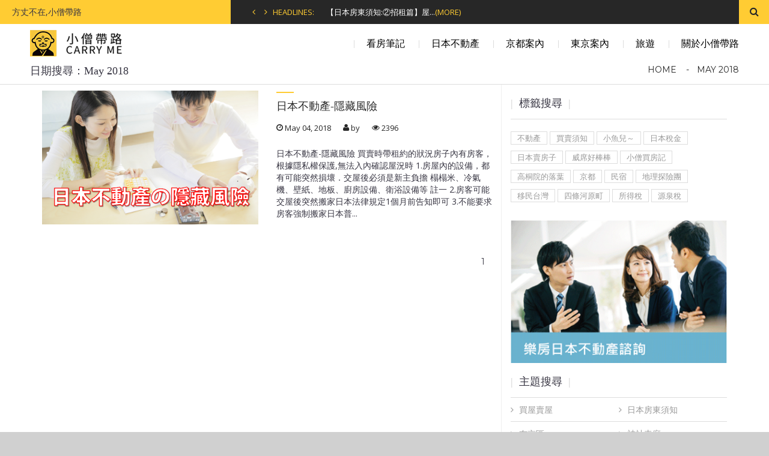

--- FILE ---
content_type: text/html; charset=UTF-8
request_url: https://dailu8.com/post-month/May%202018
body_size: 40751
content:
<!DOCTYPE HTML>
<!--[if lt IE 7]>		<html class="no-js lt-ie9 lt-ie8 lt-ie7" lang=""> <![endif]-->
<!--[if IE 7]>			<html class="no-js lt-ie9 lt-ie8" lang=""> <![endif]-->
<!--[if IE 8]>			<html class="no-js lt-ie9" lang=""> <![endif]-->
<!--[if gt IE 8]><!-->	<html class="no-js" lang="zh-Hant"> <!--<![endif]-->
<head>
	<meta charset="utf-8">
    <meta http-equiv="X-UA-Compatible" content="IE=edge">
    <meta name="viewport" content="width=device-width, initial-scale=1">
	<title>May 2018 - 小僧帶路 | CARRY ME</title>
    <meta name="description" content="方丈不在,小僧帶路">
    <meta name="keywords" content="">
    <meta name="copyright" content="小僧帶路 | CARRY ME" />
    <meta name="author" content="小僧帶路 | CARRY ME"/>
    <meta name="revisit-after" content="2 Days" />

    <meta property="og:title" content="May 2018 - 小僧帶路 | CARRY ME" />
    <meta property="og:image" content="https://dailu8.com/uploads/網站結構圖/小僧LOGOGIF.gif" />
    <meta property="og:description" content="方丈不在,小僧帶路" />
    <meta property="og:site_name" content="小僧帶路 | CARRY ME" />
    <link rel="icon" href="https://dailu8.com/uploads/網站結構圖/小僧LOGOGIF.gif" />

	<link rel="apple-touch-icon" href="https://dailu8.com/html/apple-touch-icon.png">
	<link rel="stylesheet" href="https://dailu8.com/html/css/bootstrap.min.css">
	<link rel="stylesheet" href="https://dailu8.com/html/css/normalize.css">
	<link rel="stylesheet" href="https://dailu8.com/html/css/font-awesome.min.css">
	<link rel="stylesheet" href="https://dailu8.com/html/css/transitions.css">
	<link rel="stylesheet" href="https://dailu8.com/html/css/simpleWeather.css">
	<link rel="stylesheet" href="https://dailu8.com/html/css/owl.carousel.css">
	<link rel="stylesheet" href="https://dailu8.com/html/css/flexslider.css">
	<link rel="stylesheet" href="https://dailu8.com/html/css/owl.theme.css">
	<link rel="stylesheet" href="https://dailu8.com/html/css/MetroJs.css">
	<link rel="stylesheet" href="https://dailu8.com/html/css/swiper.css">
	<link rel="stylesheet" href="https://dailu8.com/html/css/main.css">
	<link rel="stylesheet" href="https://dailu8.com/html/css/color.css">
	<link rel="stylesheet" href="https://dailu8.com/html/css/responsive.css">
    <link rel="stylesheet" href="https://dailu8.com/html/css/custom.css">
        

</head>
<body>
	<!--[if lt IE 8]>
		<p class="browserupgrade">You are using an <strong>outdated</strong> browser. Please <a href="http://browsehappy.com/">upgrade your browser</a> to improve your experience.</p>
	<![endif]-->
	<!--************************************
			Preloader Start
	*************************************-->
	<!--LOADING
	<div id="status">
		<div id="preloader" class="preloader">
			<img src="https://dailu8.com/html/images/logo.png" alt="Preloader" />
		</div>
	</div>
	-->
	<!--************************************
			Preloader End
	*************************************-->
	<!--************************************
			Wrapper Start
	*************************************-->
	<div id="tg-wrapper" class="tg-wrapper tg-haslayout">
		<!--************************************
				Header Start
		*************************************-->
		<header id="tg-header" class="tg-haslayout tg-header1">
			<div class="tg-topbar tg-haslayout">
				<div class="tg-weatherbox">
					<div id="tg-weather" class="tg-weather">
					方丈不在,小僧帶路
					</div>
				</div>
				<div class="tg-updateticker">
					<strong>headlines:</strong>
					<div id="tg-updateticker-slider" class="tg-updateticker-slider">
						<div class="swiper-wrapper">
														<div class="swiper-slide">
								<div class="tg-description">
								<p>【日本房東須知:②招租篇】屋...<a href="https://dailu8.com/blog-more/63?【日本房東須知:②招租篇】屋主該如何賺最多的房租!禮金?AD?敷金？租金行情?" title="【日本房東須知:②招租篇】屋主該如何賺最多的房租!禮金?AD?敷金？租金行情?">(MORE)</a></p>
								</div>
							</div>
														<div class="swiper-slide">
								<div class="tg-description">
								<p>【日本不動産保險】火災與地震...<a href="https://dailu8.com/blog-more/62?【日本不動産保險】火災與地震險" title="【日本不動産保險】火災與地震險">(MORE)</a></p>
								</div>
							</div>
														<div class="swiper-slide">
								<div class="tg-description">
								<p>如何賣掉你的日本不動產...<a href="https://dailu8.com/blog-more/61?如何賣掉你的日本不動產" title="如何賣掉你的日本不動產">(MORE)</a></p>
								</div>
							</div>
													</div>
						<div class="tg-prev"><span class="fa fa-angle-left"></span></div>
						<div class="tg-next"><span class="fa fa-angle-right"></span></div>
					</div>
				</div>
				<div class="tg-topbarrightwidgets">
                    <!--<nav class="tg-addnav">
                        <ul>
                            <li><a href="javascript:void(0);" data-toggle="modal" data-target="#tg-LoginModal">login</a></li>
                            <li><a href="javascript:void(0);" data-toggle="modal" data-target="#tg-RegisterModal">register</a></li>
                        </ul>
                    </nav>
                    <ul class="tg-socialicons">
                        <li><a href="#"><i class="fa fa-facebook-f"></i></a></li>
                    </ul>
                    -->
                    <a class="tg-search-open" href="javascript:void(0);"><i class="fa fa-search"></i></a>
                </div>
				<div class="tg-searchbox">
					<form action="https://dailu8.com/blog-search" method="get" class="tg-form-search">
				
						<fieldset>
							<input type="search" name="search" class="form-control" placeholder="請輸入想搜尋的關鍵字" value="">
						</fieldset>
					</form>
					<a class="tg-search-close" href="javascript:void(0);"><i class="fa fa-close"></i></a>
				</div>
			</div>
			<div class="tg-navigationarea tg-haslayout">
				<div class="container">
					<div class="row">
						<div class="col-xs-12">
							<strong class="tg-logo">
								<a href="https://dailu8.com" title="小僧帶路 | CARRY ME"><img src="https://dailu8.com/html/images/logo.png" alt="小僧帶路 | CARRY ME"></a>
							</strong>
							<nav id="tg-nav" class="tg-nav">
								<div class="navbar-header">
									<button type="button" class="navbar-toggle collapsed" data-toggle="collapse" data-target="#tg-navigation" aria-expanded="false">
										<span class="sr-only">Toggle navigation</span>
										<span class="icon-bar"></span>
										<span class="icon-bar"></span>
										<span class="icon-bar"></span>
									</button>
								</div>
								
								<div id="tg-navigation" class="tg-navigation collapse navbar-collapse">
									<ul>
																				<li class="tg-hasdropdown">
											<a href="javascript:void(0);" title="看房筆記">看房筆記</a>
											<ul class="tg-dropdownmenu">
																								<li><a href="https://dailu8.com/blog/22?收租套房【1K、1LDK】" tiktle="收租套房【1K、1LDK】">收租套房【1K、1LDK】</a></li>
																								<li><a href="https://dailu8.com/blog/23?自用住宅【2LDK、透天】" tiktle="自用住宅【2LDK、透天】">自用住宅【2LDK、透天】</a></li>
																								<li><a href="https://dailu8.com/blog/24?店面物件" tiktle="店面物件">店面物件</a></li>
																								<li><a href="https://dailu8.com/blog/25?民宿" tiktle="民宿">民宿</a></li>
																								<li><a href="https://dailu8.com/blog/26?整棟公寓、商辦大樓" tiktle="整棟公寓、商辦大樓">整棟公寓、商辦大樓</a></li>
																							</ul>
										</li>
																				<li class="tg-hasdropdown">
											<a href="javascript:void(0);" title="日本不動產">日本不動產</a>
											<ul class="tg-dropdownmenu">
																								<li><a href="https://dailu8.com/blog/1?不動產知識" tiktle="不動產知識">不動產知識</a></li>
																								<li><a href="https://dailu8.com/blog/3?買屋賣屋" tiktle="買屋賣屋">買屋賣屋</a></li>
																								<li><a href="https://dailu8.com/blog/4?稅金" tiktle="稅金">稅金</a></li>
																								<li><a href="https://dailu8.com/blog/5?日本房東須知" tiktle="日本房東須知">日本房東須知</a></li>
																								<li><a href="https://dailu8.com/blog/6?貸款" tiktle="貸款">貸款</a></li>
																								<li><a href="https://dailu8.com/blog/19?日本不動產仲介費" tiktle="日本不動產仲介費">日本不動產仲介費</a></li>
																								<li><a href="https://dailu8.com/blog/20?小僧買房" tiktle="小僧買房">小僧買房</a></li>
																								<li><a href="https://dailu8.com/blog/28?日本租屋" tiktle="日本租屋">日本租屋</a></li>
																							</ul>
										</li>
																				<li class="tg-hasdropdown">
											<a href="javascript:void(0);" title="京都案內">京都案內</a>
											<ul class="tg-dropdownmenu">
																								<li><a href="https://dailu8.com/blog/7?上京區" tiktle="上京區">上京區</a></li>
																								<li><a href="https://dailu8.com/blog/8?下京區" tiktle="下京區">下京區</a></li>
																								<li><a href="https://dailu8.com/blog/9?中京區" tiktle="中京區">中京區</a></li>
																								<li><a href="https://dailu8.com/blog/10?左京區" tiktle="左京區">左京區</a></li>
																								<li><a href="https://dailu8.com/blog/11?右京區" tiktle="右京區">右京區</a></li>
																							</ul>
										</li>
																				<li class="tg-hasdropdown">
											<a href="javascript:void(0);" title="東京案內">東京案內</a>
											<ul class="tg-dropdownmenu">
																								<li><a href="https://dailu8.com/blog/12?五區" tiktle="五區">五區</a></li>
																							</ul>
										</li>
																				<li class="tg-hasdropdown">
											<a href="javascript:void(0);" title="旅遊">旅遊</a>
											<ul class="tg-dropdownmenu">
																								<li><a href="https://dailu8.com/blog/13?神社寺廟" tiktle="神社寺廟">神社寺廟</a></li>
																								<li><a href="https://dailu8.com/blog/14?秘境" tiktle="秘境">秘境</a></li>
																								<li><a href="https://dailu8.com/blog/15?住宿" tiktle="住宿">住宿</a></li>
																								<li><a href="https://dailu8.com/blog/16?食物" tiktle="食物">食物</a></li>
																							</ul>
										</li>
																				<li class="tg-hasdropdown">
											<a href="javascript:void(0);" title="關於小僧帶路">關於小僧帶路</a>
											<ul class="tg-dropdownmenu">
																								<li><a href="https://dailu8.com/blog/18?關於小僧帶路" tiktle="關於小僧帶路">關於小僧帶路</a></li>
																							</ul>
										</li>
																			</ul>
								</div>
							</nav>
						</div>
					</div>
				</div>
			</div>
		
		</header>
		<!--************************************
				Header End
		*************************************-->
		
		<!--************************************
				content Start
		*************************************-->

		
<div class="tg-blog-list tg-haslayout">
			<!--************************************
					Home Slider Start
			*************************************
			<div class="tg-fullpost-slider tg-inner-banner tg-fullpost tg-parallax-window" data-z-index="5" data-appear-top-offset="600" data-parallax="scroll" data-image-src="images/banner-01.png"></div>
			--><!--************************************
					Home Slider End
			*************************************-->
			<!--************************************
					Breadcrucmbs Strat
			*************************************-->
			<div class="tg-breadcrumbs tg-haslayout">
				<div class="container">
										<h2>日期搜尋：May 2018</h2>
										
					<ol class="tg-breadcrumb">
                        <li><a href="https://dailu8.com" title="小僧帶路">Home</a></li>
												<li class="active">May 2018</li>
					</ol>
				</div>
			</div>
			<!--************************************
					Breadcrucmbs End
			*************************************-->
			<!--************************************
					Main Start
			*************************************-->
			<main id="tg-main" class="tg-main tg-haslayout">
				<div class="container">
					<div class="row">
						<div id="tg-twocolumns-upper" class="tg-twocolumns tg-haslayout">
							<!--************************************
									Content Start
							*************************************-->
							<div class="col-sm-8">
								<div id="tg-content" class="tg-content tg-haslayout">
									<div class="tg-haslayout tg-latest-technology">
                                        										<article class="tg-theme-post tg-category-full hot-full">
											<div class="row">
												<div class="col-md-6 col-sm-12">
													<figure>
                                                        <a href="https://dailu8.com/blog-more/14" title="日本不動產-隱藏風險">
															<img src="https://dailu8.com/uploads/高桐院/買賣需知/日本不動產的隱藏風險.png" alt="日本不動產-隱藏風險">
														</a>
													</figure>
												</div>
												<div class="col-md-6 col-sm-12">
													<div class="tg-box">
														<div class="tg-postcontent">
															<div class="tg-border-heading">
																<h3><a href="https://dailu8.com/blog-more/14?日本不動產-隱藏風險" title="日本不動產-隱藏風險">日本不動產-隱藏風險</a></h3>
															</div>
															<ul class="tg-postmetadata">
																<li>
                                                                    <a href="https://dailu8.com/blog-more/14" title="日本不動產-隱藏風險">
																		<i class="fa fa-clock-o"></i>
																		<span>May 04, 2018</span>
																	</a>
																</li>
																<li>
                                                                    <a href="https://dailu8.com/blog-more/14" title="日本不動產-隱藏風險">
																		<i class="fa fa-user"></i>
																		<span>by </span>
																	</a>
																</li>
																<!--
																<li>
																	<a href="https://dailu8.com/blog-more/14" title="日本不動產-隱藏風險">
                                                                        <i class="fa fa-comments-o"></i>
                                                                        <span class="fb-comments-count" data-href="https://dailu8.com/blog-more/14"></span>
                                                                    </a>
                                                                </li>
                                                                -->
																<li>
																	<a href="https://dailu8.com/blog-more/14" title="日本不動產-隱藏風險">
																		<i class="fa fa-eye"></i>
																		<span>2396</span>
																	</a>
																</li>
															</ul>
															<div class="tg-description">
																<p>日本不動產-隱藏風險
買賣時帶租約的狀況房子內有房客，根據隱私權保護,無法入內確認屋況時
1.房屋內的設備，都有可能突然損壞．交屋後必須是新主負擔&nbsp;榻榻米、冷氣機、壁紙、地板、廚房設備、衛浴設備等 註一
2.房客可能交屋後突然搬家日本法律規定1個月前告知即可
3.不能要求房客強制搬家日本普...</p>
															</div>
														</div>
													</div>
												</div>
											</div>
										</article>
																			</div>
								

									<nav class="tg-pagination">
										<ul>
											
																					<li><a href="https://dailu8.com/post-month/May%202018?page=1" class="active" >1</a></li>
																														</ul>
									</nav>
								</div>
							</div>
							<!--************************************
									Content End
							*************************************-->
							<!--************************************
									Sidebar Start
							*************************************-->
							<div class="col-sm-4">
								<aside id="tg-sidebar-upper" class="tg-sidebar tg-haslayout">
									
										
                                <div class="tg-widget tg-tags-widget">
                                    <div class="tg-section-heading">
                                        <h2>標籤搜尋</h2>
                                    </div>
                                    <div class="tg-tags">
                                                                                <a class="tg-btn" href="https://dailu8.com/blog-tag/1?不動產" title="不動產">不動產</a>
                                                                                <a class="tg-btn" href="https://dailu8.com/blog-tag/7?買賣須知" title="買賣須知">買賣須知</a>
                                                                                <a class="tg-btn" href="https://dailu8.com/blog-tag/12?小魚兒～" title="小魚兒～">小魚兒～</a>
                                                                                <a class="tg-btn" href="https://dailu8.com/blog-tag/3?日本稅金" title="日本稅金">日本稅金</a>
                                                                                <a class="tg-btn" href="https://dailu8.com/blog-tag/9?日本賣房子" title="日本賣房子">日本賣房子</a>
                                                                                <a class="tg-btn" href="https://dailu8.com/blog-tag/10?威席好棒棒" title="威席好棒棒">威席好棒棒</a>
                                                                                <a class="tg-btn" href="https://dailu8.com/blog-tag/8?小僧買房記" title="小僧買房記">小僧買房記</a>
                                                                                <a class="tg-btn" href="https://dailu8.com/blog-tag/14?高桐院的落葉" title="高桐院的落葉">高桐院的落葉</a>
                                                                                <a class="tg-btn" href="https://dailu8.com/blog-tag/6?京都" title="京都">京都</a>
                                                                                <a class="tg-btn" href="https://dailu8.com/blog-tag/11?民宿" title="民宿">民宿</a>
                                                                                <a class="tg-btn" href="https://dailu8.com/blog-tag/2?地理探險團" title="地理探險團">地理探險團</a>
                                                                                <a class="tg-btn" href="https://dailu8.com/blog-tag/13?移民台灣" title="移民台灣">移民台灣</a>
                                                                                <a class="tg-btn" href="https://dailu8.com/blog-tag/5?四條河原町" title="四條河原町">四條河原町</a>
                                                                                <a class="tg-btn" href="https://dailu8.com/blog-tag/15?所得稅" title="所得稅">所得稅</a>
                                                                                <a class="tg-btn" href="https://dailu8.com/blog-tag/16?源泉稅" title="源泉稅">源泉稅</a>
                                                                            </div>
                                </div>

                                																<div class="tg-widget tg-widget-add mb-0">
									<a href="http://thefun.com.tw/" title="樂房不動產" target="_blank">
										<img src="https://dailu8.com/uploads/廣告圖/商周logo.png" alt="樂房不動產" width="100%">
									</a>
								</div>
																                                
                                <div class="tg-widget tg-catagories-widget">
                                    <div class="tg-section-heading mb-10">
                                        <h2>主題搜尋</h2>
                                    </div>
                                    <ul>
                                                                        <li>
                                        <i class="fa fa-angle-right"></i>
                                        <a href="https://dailu8.com/blog/3?買屋賣屋"" title="買屋賣屋">買屋賣屋</a>
                                    </li>
                                                                        <li>
                                        <i class="fa fa-angle-right"></i>
                                        <a href="https://dailu8.com/blog/5?日本房東須知"" title="日本房東須知">日本房東須知</a>
                                    </li>
                                                                        <li>
                                        <i class="fa fa-angle-right"></i>
                                        <a href="https://dailu8.com/blog/11?右京區"" title="右京區">右京區</a>
                                    </li>
                                                                        <li>
                                        <i class="fa fa-angle-right"></i>
                                        <a href="https://dailu8.com/blog/13?神社寺廟"" title="神社寺廟">神社寺廟</a>
                                    </li>
                                                                        <li>
                                        <i class="fa fa-angle-right"></i>
                                        <a href="https://dailu8.com/blog/16?食物"" title="食物">食物</a>
                                    </li>
                                                                            
                                    </ul>
                                </div>

									<div class="tg-widget tg-catagories-widget">
                                        <div class="tg-section-heading">
                                            <h2>日期搜尋</h2>
                                        </div>
                                        <ul>
                                                                                        <li>
                                                <i class="fa fa-angle-right"></i>
                                                <a href="https://dailu8.com/blog-month/Oct%202019">Oct 2019 (3)</a>
                                            </li>

                                                                                        <li>
                                                <i class="fa fa-angle-right"></i>
                                                <a href="https://dailu8.com/blog-month/Nov%202019">Nov 2019 (6)</a>
                                            </li>

                                                                                        <li>
                                                <i class="fa fa-angle-right"></i>
                                                <a href="https://dailu8.com/blog-month/Apr%202018">Apr 2018 (2)</a>
                                            </li>

                                                                                        <li>
                                                <i class="fa fa-angle-right"></i>
                                                <a href="https://dailu8.com/blog-month/May%202018">May 2018 (1)</a>
                                            </li>

                                                                                        <li>
                                                <i class="fa fa-angle-right"></i>
                                                <a href="https://dailu8.com/blog-month/Nov%202018">Nov 2018 (1)</a>
                                            </li>

                                                                                        <li>
                                                <i class="fa fa-angle-right"></i>
                                                <a href="https://dailu8.com/blog-month/Feb%202019">Feb 2019 (2)</a>
                                            </li>

                                                                                        <li>
                                                <i class="fa fa-angle-right"></i>
                                                <a href="https://dailu8.com/blog-month/Aug%202019">Aug 2019 (4)</a>
                                            </li>

                                                                                        <li>
                                                <i class="fa fa-angle-right"></i>
                                                <a href="https://dailu8.com/blog-month/Sep%202019">Sep 2019 (5)</a>
                                            </li>

                                                                                        <li>
                                                <i class="fa fa-angle-right"></i>
                                                <a href="https://dailu8.com/blog-month/Dec%202019">Dec 2019 (2)</a>
                                            </li>

                                                                                        <li>
                                                <i class="fa fa-angle-right"></i>
                                                <a href="https://dailu8.com/blog-month/Jan%202020">Jan 2020 (3)</a>
                                            </li>

                                                                                        <li>
                                                <i class="fa fa-angle-right"></i>
                                                <a href="https://dailu8.com/blog-month/Feb%202020">Feb 2020 (3)</a>
                                            </li>

                                                                                        <li>
                                                <i class="fa fa-angle-right"></i>
                                                <a href="https://dailu8.com/blog-month/Sep%202020">Sep 2020 (1)</a>
                                            </li>

                                                                                        <li>
                                                <i class="fa fa-angle-right"></i>
                                                <a href="https://dailu8.com/blog-month/Mar%202020">Mar 2020 (4)</a>
                                            </li>

                                                                                        <li>
                                                <i class="fa fa-angle-right"></i>
                                                <a href="https://dailu8.com/blog-month/Apr%202020">Apr 2020 (5)</a>
                                            </li>

                                                                                        <li>
                                                <i class="fa fa-angle-right"></i>
                                                <a href="https://dailu8.com/blog-month/Oct%202020">Oct 2020 (1)</a>
                                            </li>

                                                                                        <li>
                                                <i class="fa fa-angle-right"></i>
                                                <a href="https://dailu8.com/blog-month/Jan%202021">Jan 2021 (2)</a>
                                            </li>

                                                                                        <li>
                                                <i class="fa fa-angle-right"></i>
                                                <a href="https://dailu8.com/blog-month/Mar%202021">Mar 2021 (1)</a>
                                            </li>

                                                                                        <li>
                                                <i class="fa fa-angle-right"></i>
                                                <a href="https://dailu8.com/post">view all</a>
                                            </li>
                                        </ul>
                                    </div>

                                    <div class="tg-widget tg-widget-add">
                                        <iframe src="https://www.facebook.com/plugins/page.php?href=https%3A%2F%2Fwww.facebook.com%2Fthefuntokyo%2F&tabs=timeline&width=340&height=500&small_header=false&adapt_container_width=true&hide_cover=false&show_facepile=true&appId=1857462991236076" width="340" height="500" style="border:none;overflow:hidden" scrolling="no" frameborder="0" allowTransparency="true"></iframe>
                                    </div>
								</aside>
							</div>
							<!--************************************
									Sidebar End
							*************************************-->
						</div>
					</div>
				</div>
			</main>
			<!--************************************
					Main End
			*************************************-->
		</div>

		
		<!--************************************
				content End
		*************************************-->
		<!--************************************
				Footer Start
		*************************************-->
		<footer id="tg-footer" class="tg-footer tg-haslayout">
			<div class="container">
				<div class="row">
					<div class="tg-four-column tg-haslayout">
						<div class="col-sm-4">
							<div class="tg-col tg-about-us">
								<div class="tg-section-heading">
									<h2>方丈不在・小僧帶路</h2>
								</div>

								<strong class="tg-logo ft-logo">
									<a href="https://dailu8.com">
										<img src="https://dailu8.com/html/images/logo2.png" alt="小僧帶路" width="60">
										走過那個石板鋪的小徑，竹子做的小門後面，有無與倫比的自由喔。您想看看嗎？<br>跟我來，我帶你去看看。
									</a>
								</strong>
								<!--
								<div class="tg-description">
									<p>走過那個石板鋪的小徑，竹子做的小門後面，有無與倫比的自由喔。您想看看嗎？跟我來，我帶你去看看。</p>
								</div>
								
								<ul class="tg-socialicons">
									<li><a href="#"><i class="fa fa-facebook-f"></i></a></li>
									<li><a href="#"><i class="fa fa-twitter"></i></a></li>
									<li><a href="#"><i class="fa fa-pinterest-p"></i></a></li>
									<li><a href="#"><i class="fa fa-linkedin"></i></a></li>
									<li><a href="#"><i class="fa fa-tumblr"></i></a></li>
								</ul>
								-->
							</div>
						</div>
						<!--
						<div class="col-sm-4">
							<div class="tg-col tg-instagram">
								<div class="tg-section-heading">
									<h2>instagram</h2>
								</div>
								<div id="tg-instapost-slider" class="tg-instapost-slider tg-haslayout">
									<div class="tg-theme-post item">
										<figure>
											<a href="#">
												<img src="https://dailu8.com/html/uploads/006.jpg" alt="image description">
											</a>
										</figure>
									</div>
									<div class="tg-theme-post item">
										<figure>
											<a href="#">
												<img src="https://dailu8.com/html/uploads/005.jpg" alt="image description">
											</a>
										</figure>
									</div>
									<div class="tg-theme-post item">
										<figure>
											<a href="#">
												<img src="https://dailu8.com/html/uploads/007.jpg" alt="image description">
											</a>
										</figure>
									</div>
									<div class="tg-theme-post item">
										<figure>
											<a href="#">
												<img src="https://dailu8.com/html/uploads/004.jpg" alt="image description">
											</a>
										</figure>
									</div>
									<div class="tg-theme-post item">
										<figure>
											<a href="#">
												<img src="https://dailu8.com/html/uploads/006.jpg" alt="image description">
											</a>
										</figure>
									</div>
								</div>
								<div id="tg-instathumb-slider" class="tg-instathumb-slider tg-thumbpost">
									<div class="tg-theme-post item">
										<figure>
											<a href="#">
												<img src="https://dailu8.com/html/uploads/006.jpg" alt="image description">
											</a>
											<figcaption></figcaption>
										</figure>
									</div>
									<div class="tg-theme-post item">
										<figure>
											<a href="#">
												<img src="https://dailu8.com/html/uploads/005.jpg" alt="image description">
											</a>
											<figcaption></figcaption>
										</figure>
									</div>
									<div class="tg-theme-post item">
										<figure>
											<a href="#">
												<img src="https://dailu8.com/html/uploads/007.jpg" alt="image description">
											</a>
											<figcaption></figcaption>
										</figure>
									</div>
									<div class="tg-theme-post item">
										<figure>
											<a href="#">
												<img src="https://dailu8.com/html/uploads/004.jpg" alt="image description">
											</a>
											<figcaption></figcaption>
										</figure>
									</div>
									<div class="tg-theme-post item">
										<figure>
											<a href="#">
												<img src="https://dailu8.com/html/uploads/006.jpg" alt="image description">
											</a>
											<figcaption></figcaption>
										</figure>
									</div>
								</div>
							</div>
						</div>
						-->
						<div class="col-sm-4">
							<div class="tg-col">
								<div class="tg-section-heading">
									<h2>random post</h2>
								</div>
								<div class="tg-random-post">
																		<article class="tg-theme-post tg-category-small">
										<figure>
											<a href="https://dailu8.com/blog-more/63?【日本房東須知:②招租篇】屋主該如何賺最多的房租!禮金?AD?敷金？租金行情?" title="【日本房東須知:②招租篇】屋主該如何賺最多的房租!禮金?AD?敷金？租金行情?"><img src="https://dailu8.com/uploads/高桐院/日本租屋/yotakasanfthg0883_tp_v.png" alt="【日本房東須知:②招租篇】屋主該如何賺最多的房租!禮金?AD?敷金？租金行情?" width="70"></a>
										</figure>
										<div class="tg-postdata">
											<h3><a href="https://dailu8.com/blog-more/63?【日本房東須知:②招租篇】屋主該如何賺最多的房租!禮金?AD?敷金？租金行情?" title="【日本房東須知:②招租篇】屋主該如何賺最多的房租!禮金?AD?敷金？租金行情?">【日本房東須知:②招租篇】屋主該如何賺最多的房租!禮金?AD?敷金？租金行情?</a></h3>
											<ul class="tg-postmetadata">
												<li>
													<a href="https://dailu8.com/blog-more/63?【日本房東須知:②招租篇】屋主該如何賺最多的房租!禮金?AD?敷金？租金行情?" title="【日本房東須知:②招租篇】屋主該如何賺最多的房租!禮金?AD?敷金？租金行情?">
														<i class="fa fa-clock-o"></i>
														<span>Mar 12, 2021</span>
													</a>
												</li>
											</ul>
										</div>
									</article>
																		<article class="tg-theme-post tg-category-small">
										<figure>
											<a href="https://dailu8.com/blog-more/62?【日本不動産保險】火災與地震險" title="【日本不動産保險】火災與地震險"><img src="https://dailu8.com/uploads/高桐院/日本不動產/不動產知識/火災與地震險/火災保險714.jpg" alt="【日本不動産保險】火災與地震險" width="70"></a>
										</figure>
										<div class="tg-postdata">
											<h3><a href="https://dailu8.com/blog-more/62?【日本不動産保險】火災與地震險" title="【日本不動産保險】火災與地震險">【日本不動産保險】火災與地震險</a></h3>
											<ul class="tg-postmetadata">
												<li>
													<a href="https://dailu8.com/blog-more/62?【日本不動産保險】火災與地震險" title="【日本不動産保險】火災與地震險">
														<i class="fa fa-clock-o"></i>
														<span>Jan 28, 2021</span>
													</a>
												</li>
											</ul>
										</div>
									</article>
																		<article class="tg-theme-post tg-category-small">
										<figure>
											<a href="https://dailu8.com/blog-more/61?如何賣掉你的日本不動產" title="如何賣掉你的日本不動產"><img src="https://dailu8.com/uploads/高桐院/日本不動產/不動產知識/賣屋費用/賣不動產費用.jpg" alt="如何賣掉你的日本不動產" width="70"></a>
										</figure>
										<div class="tg-postdata">
											<h3><a href="https://dailu8.com/blog-more/61?如何賣掉你的日本不動產" title="如何賣掉你的日本不動產">如何賣掉你的日本不動產</a></h3>
											<ul class="tg-postmetadata">
												<li>
													<a href="https://dailu8.com/blog-more/61?如何賣掉你的日本不動產" title="如何賣掉你的日本不動產">
														<i class="fa fa-clock-o"></i>
														<span>Jan 05, 2021</span>
													</a>
												</li>
											</ul>
										</div>
									</article>
																	</div>
							</div>
						</div>
					</div>
				</div>
			</div>
			<!--
			<div class="tg-brands">
				<div class="container">
					<div class="row">
						<div id="tg-footerbrand-slider" class="tg-footerbrand-slider tg-haslayout">
							<div class="tg-theme-post item">
								<figure>
									<img src="uploads/download.png" alt="image description">
								</figure>
							</div>
							<div class="tg-theme-post item">
								<figure>
									<img src="uploads/img-04.png" alt="image description">
								</figure>
							</div>
							<div class="tg-theme-post item">
								<figure>
									<img src="uploads/download.png" alt="image description">
								</figure>
							</div>
							<div class="tg-theme-post item">
								<figure>
									<img src="uploads/img-04.png" alt="image description">
								</figure>
							</div>
							<div class="tg-theme-post item">
								<figure>
									<img src="uploads/download.png" alt="image description">
								</figure>
							</div>
							<div class="tg-theme-post item">
								<figure>
									<img src="uploads/img-04.png" alt="image description">
								</figure>
							</div>
						</div>
					</div>
				</div>
			</div>
			-->
			<div class="tg-copyrights">
				<div class="container">
					<!--
					<ul class="tg-footer-nav pull-right">
						<li><a href="#">main</a></li>
						<li><a href="#">news</a></li>
						<li><a href="#">fashion</a></li>
						<li><a href="#">tech</a></li>
						<li><a href="#">sports</a></li>
						<li><a href="#">video</a></li>
						<li><a href="#">design</a></li>
					</ul>
-->
					<p class="pull-left">© 2018  |  All Rights Reserved</p>
				</div>
			</div>
		</footer>
		<!--************************************
				Footer End
		*************************************-->
	</div>
	<!--************************************
			Wrapper End
	*************************************-->
	
	<script src="https://dailu8.com/html/js/vendor/jquery-library.js"></script>
	<script src="https://dailu8.com/html/js/vendor/bootstrap.min.js"></script>
	<script src="https://dailu8.com/html/js/jquery.cycle2.min.js"></script>
	<script src="https://dailu8.com/html/js/jquery.cycle2.carousel.min.js"></script>
	<script src="https://dailu8.com/html/js/simpleWeather.js"></script>
	<script src="https://dailu8.com/html/js/owl.carousel.js"></script>
	<script src="https://dailu8.com/html/js/isotope.pkgd.js"></script>
	<script src="https://dailu8.com/html/js/flexslider.js"></script>
	<script src="https://dailu8.com/html/js/parallax.js"></script>
	<script src="https://dailu8.com/html/js/MetroJs.js"></script>
	<script src="https://dailu8.com/html/js/swiper.js"></script>
	<script src="https://dailu8.com/html/js/main.js"></script>
	<div id="fb-root"></div>
	<script>(function(d, s, id) {
	var js, fjs = d.getElementsByTagName(s)[0];
	if (d.getElementById(id)) return;
	js = d.createElement(s); js.id = id;
	js.src = 'https://connect.facebook.net/zh_TW/sdk.js#xfbml=1&autoLogAppEvents=1&version=v2.12&appId=182440129221596';
	fjs.parentNode.insertBefore(js, fjs);
	}(document, 'script', 'facebook-jssdk'));</script>
    </body>
</html>



--- FILE ---
content_type: text/css
request_url: https://dailu8.com/html/css/owl.theme.css
body_size: 780
content:
/*
	Owl Carousel Owl Demo Theme
	v1.3.3
*/
.owl-theme .owl-controls{}
.owl-theme .owl-controls .owl-buttons div{}
.owl-theme .owl-controls.clickable .owl-buttons div:hover{text-decoration: none;}
.owl-theme .owl-controls .owl-page{
	zoom: 1;
	vertical-align:top;
	display: inline-block;
}
.owl-theme .owl-controls .owl-page span{
	display: block;
	width: 12px;
	height: 12px;
	-webkit-border-radius: 20px;
	-moz-border-radius: 20px;
	border-radius: 20px;
	background: #869791;
}

.owl-theme .owl-controls .owl-page.active span,
.owl-theme .owl-controls.clickable .owl-page:hover span{}
.owl-theme .owl-controls .owl-page span.owl-numbers{
	height: auto;
	width: auto;
	color: #fff;
	padding: 2px 10px;
	font-size: 12px;
	-webkit-border-radius: 30px;
	-moz-border-radius: 30px;
	border-radius: 30px;
}
.owl-item.loading{
	min-height: 150px;
	background: url(../images/AjaxLoader.gif) no-repeat center center;
}

--- FILE ---
content_type: text/css
request_url: https://dailu8.com/html/css/MetroJs.css
body_size: 99872
content:
/* Sizes */
.live-tile,
.list-tile,
.copy-tile,
.tile-strip .flip-list > li {
  height: 150px;
  margin: 5px;
  outline: 1px solid transparent;
  -webkit-box-sizing: border-box;
  -moz-box-sizing: border-box;
  box-sizing: border-box;
  padding: 0px;
  width: 150px;
}
.live-tile.half-tile,
.list-tile.half-tile,
.copy-tile.half-tile,
.tile-strip .flip-list > li.half-tile {
  height: 70px;
  width: 70px;
}
.live-tile.half-wide,
.list-tile.half-wide,
.copy-tile.half-wide,
.tile-strip .flip-list > li.half-wide {
  width: 70px;
}
.live-tile.two-wide,
.list-tile.two-wide,
.copy-tile.two-wide,
.tile-strip .flip-list > li.two-wide {
  width: 310px;
}
.live-tile.three-wide,
.list-tile.three-wide,
.copy-tile.three-wide,
.tile-strip .flip-list > li.three-wide {
  width: 470px;
}
.live-tile.four-wide,
.list-tile.four-wide,
.copy-tile.four-wide,
.tile-strip .flip-list > li.four-wide {
  width: 630px;
}
.live-tile.five-wide,
.list-tile.five-wide,
.copy-tile.five-wide,
.tile-strip .flip-list > li.five-wide {
  width: 790px;
}
.live-tile.six-wide,
.list-tile.six-wide,
.copy-tile.six-wide,
.tile-strip .flip-list > li.six-wide {
  width: 950px;
}
.live-tile.seven-wide,
.list-tile.seven-wide,
.copy-tile.seven-wide,
.tile-strip .flip-list > li.seven-wide {
  width: 1110px;
}
.live-tile.eight-wide,
.list-tile.eight-wide,
.copy-tile.eight-wide,
.tile-strip .flip-list > li.eight-wide {
  width: 1270px;
}
.live-tile.nine-wide,
.list-tile.nine-wide,
.copy-tile.nine-wide,
.tile-strip .flip-list > li.nine-wide {
  width: 1430px;
}
.live-tile.ten-wide,
.list-tile.ten-wide,
.copy-tile.ten-wide,
.tile-strip .flip-list > li.ten-wide {
  width: 1590px;
}
.live-tile.half-tall,
.list-tile.half-tall,
.copy-tile.half-tall,
.tile-strip .flip-list > li.half-tall {
  height: 70px;
}
.live-tile.two-tall,
.list-tile.two-tall,
.copy-tile.two-tall,
.tile-strip .flip-list > li.two-tall {
  height: 310px;
}
.live-tile.three-tall,
.list-tile.three-tall,
.copy-tile.three-tall,
.tile-strip .flip-list > li.three-tall {
  height: 470px;
}
.live-tile.four-tall,
.list-tile.four-tall,
.copy-tile.four-tall,
.tile-strip .flip-list > li.four-tall {
  height: 630px;
}
.live-tile.five-tall,
.list-tile.five-tall,
.copy-tile.five-tall,
.tile-strip .flip-list > li.five-tall {
  height: 790px;
}
.live-tile.six-tall,
.list-tile.six-tall,
.copy-tile.six-tall,
.tile-strip .flip-list > li.six-tall {
  height: 950px;
}
.live-tile.seven-tall,
.list-tile.seven-tall,
.copy-tile.seven-tall,
.tile-strip .flip-list > li.seven-tall {
  height: 1110px;
}
.live-tile.eight-tall,
.list-tile.eight-tall,
.copy-tile.eight-tall,
.tile-strip .flip-list > li.eight-tall {
  height: 1270px;
}
.live-tile.nine-tall,
.list-tile.nine-tall,
.copy-tile.nine-tall,
.tile-strip .flip-list > li.nine-tall {
  height: 1430px;
}
.live-tile.ten-tall,
.list-tile.ten-tall,
.copy-tile.ten-tall,
.tile-strip .flip-list > li.ten-tall {
  height: 1590px;
}
/* End Sizes */
/* flip-list tile grid sprite styles */
.live-tile > .flip-list,
.list-tile > .flip-list {
  height: 100%;
  width: 100%;
}
.flip-list > li {
  height: 50px;
  margin: 0px;
  padding: 0px;
  width: 50px;
}
.flip-list.fourTiles > li {
  border: none;
  padding: 0;
  margin: 0;
  height: 50%;
  width: 50%;
}
.flip-list.nineTiles > li {
  height: 33%;
  width: 33%;
  border: none;
  padding: 0;
  margin: 0;
}
.flip-list.fourTiles > li > div,
.flip-list.fourTiles > li > div > a,
.flip-list.fourTiles > li > div > img,
.flip-list.nineTiles > li > div,
.flip-list.nineTiles > li > div > a,
.flip-list.nineTiles > li > div > img {
  border: none;
  height: 100%;
  width: 100%;
  padding: 0;
  margin: 0;
}
/* fourTile background positions */
.fourTiles .fourTiles1 img,
.fourTiles img.fourTiles1,
.fourTiles .fourTiles1 a,
.fourTiles .tile-1 img,
.fourTiles .tile-1 a {
  background-position: 0px 0px;
}
.fourTiles .fourTiles2 img,
.fourTiles img.fourTiles2,
.fourTiles .fourTiles2 a,
.fourTiles .tile-2 img,
.fourTiles .tile-2 a {
  background-position: -75px 0px;
}
.fourTiles .fourTiles3 img,
.fourTiles img.fourTiles3,
.fourTiles .fourTiles3 a,
.fourTiles .tile-3 img,
.fourTiles .tile-3 a {
  background-position: 0px -75px;
}
.fourTiles .fourTiles4 img,
.fourTiles img.fourTiles4,
.fourTiles .fourTiles4 a,
.fourTiles .tile-4 img,
.fourTiles .tile-4 a {
  background-position: -75px -75px;
}
/* nineTile background positions */
.nineTiles .nineTiles1 img,
.nineTiles img.nineTiles1,
.nineTiles .nineTiles1 a,
.nineTiles .tile-1 img,
.nineTiles .tile-1 a {
  background-position: 0px 0px;
}
.nineTiles .nineTiles2 img,
.nineTiles img.nineTiles2,
.nineTiles .nineTiles2 a,
.nineTiles .tile-2 img,
.nineTiles .tile-2 a {
  background-position: -50px 0px;
}
.nineTiles .nineTiles3 img,
.nineTiles img.nineTiles3,
.nineTiles .nineTiles3 a,
.nineTiles .tile-3 img,
.nineTiles .tile-3 a {
  background-position: -100px 0px;
}
.nineTiles .nineTiles4 img,
.nineTiles img.nineTiles4,
.nineTiles .nineTiles4 a,
.nineTiles .tile-4 img,
.nineTiles .tile-4 a {
  background-position: 0px -50px;
}
.nineTiles .nineTiles5 img,
.nineTiles img.nineTiles5,
.nineTiles .nineTiles5 a,
.nineTiles .tile-5 img,
.nineTiles .tile-5 a {
  background-position: -50px -50px;
}
.nineTiles .nineTiles6 img,
.nineTiles img.nineTiles6,
.nineTiles .nineTiles6 a,
.nineTiles .tile-6 img,
.nineTiles .tile-6 a {
  background-position: -100px -50px;
}
.nineTiles .nineTiles7 img,
.nineTiles img.nineTiles7,
.nineTiles .nineTiles7 a,
.nineTiles .tile-7 img,
.nineTiles .tile-7 a {
  background-position: 0px -100px;
}
.nineTiles .nineTiles8 img,
.nineTiles img.nineTiles8,
.nineTiles .nineTiles8 a,
.nineTiles .tile-8 img,
.nineTiles .tile-8 a {
  background-position: -50px -100px;
}
.nineTiles .nineTiles9 img,
.nineTiles img.nineTiles9,
.nineTiles .nineTiles9 a,
.nineTiles .tile-9 img,
.nineTiles .tile-9 a {
  background-position: -100px -100px;
}
.tile-group,
.tile-strip {
  display: block;
  overflow: hidden;
  position: relative;
  z-index: 20;
  -webkit-perspective: 800px;
  -moz-perspective: 800px;
  -ms-perspective: 800px;
  perspective: 800px;
}
.tile-group.one-tile,
.tile-strip.one-tile {
  height: 160px;
  width: 160px;
}
.tile-group.half-wide,
.tile-strip.half-wide {
  width: 80px;
}
.tile-group.one-wide,
.tile-strip.one-wide {
  width: 160px;
}
.tile-group.two-wide,
.tile-strip.two-wide {
  width: 320px;
}
.tile-group.three-wide,
.tile-strip.three-wide {
  width: 480px;
}
.tile-group.four-wide,
.tile-strip.four-wide {
  width: 640px;
}
.tile-group.five-wide,
.tile-strip.five-wide {
  width: 800px;
}
.tile-group.six-wide,
.tile-strip.six-wide {
  width: 960px;
}
.tile-group.seven-wide,
.tile-strip.seven-wide {
  width: 1120px;
}
.tile-group.eight-wide,
.tile-strip.eight-wide {
  width: 1280px;
}
.tile-group.nine-wide,
.tile-strip.nine-wide {
  width: 1440px;
}
.tile-group.ten-wide,
.tile-strip.ten-wide {
  width: 1600px;
}
.tile-group.half-tall,
.tile-strip.half-tall {
  height: 80px;
}
.tile-group.one-tall,
.tile-strip.one-tall {
  height: 160px;
}
.tile-group.two-tall,
.tile-strip.two-tall {
  height: 320px;
}
.tile-group.three-tall,
.tile-strip.three-tall {
  height: 480px;
}
.tile-group.four-tall,
.tile-strip.four-tall {
  height: 640px;
}
.tile-group.five-tall,
.tile-strip.five-tall {
  height: 800px;
}
.tile-group.six-tall,
.tile-strip.six-tall {
  height: 960px;
}
.tile-group.seven-tall,
.tile-strip.seven-tall {
  height: 1120px;
}
.tile-group.eight-tall,
.tile-strip.eight-tall {
  height: 1280px;
}
.tile-group.nine-tall,
.tile-strip.nine-tall {
  height: 1440px;
}
.tile-group.ten-tall,
.tile-strip.ten-tall {
  height: 1600px;
}

/* liveTile styles */
.tile-strip,
.live-tile,
.list-tile,
.copy-tile,
.slide {
  float: left;
}
.live-tile,
.list-tile,
.copy-tile {
  color: #fff;
  overflow: hidden;
  position: relative;
  z-index: 20;
}
.live-tile p,
.list-tile p,
.copy-tile p,
.live-tile .face,
.list-tile .face,
.copy-tile .face {
  display: block;
  font-size: 1em;
  line-height: 1.2em;
  margin: 0;
}
.live-tile .face,
.list-tile .face,
.copy-tile .face {
  padding: 0px;
}
.live-tile p,
.list-tile p,
.copy-tile p {
  padding: 10px;
}
.live-tile.half-tile p,
.list-tile.half-tile p,
.copy-tile.half-tile p {
  padding: 5px;
}
.live-tile .face.full,
.list-tile .face.full,
.copy-tile .face.full {
  height: 100%;
  width: 100%;
}
.live-tile img,
.list-tile img,
.copy-tile img {
  border: none;
}
.live-tile .tile-title,
.list-tile .tile-title,
.copy-tile .tile-title {
  -moz-box-sizing: border-box;
  -webkit-box-sizing: border-box;
  box-sizing: border-box;
  position: absolute;
  bottom: 0px;
  font-size: 12px;
  left: 0px;
  text-decoration: none;
  width: 100%;
  z-index: 30;
}
.live-tile a,
.list-tile a,
.copy-tile a {
  color: #fff;
}
.live-tile a.tile-title:link,
.list-tile a.tile-title:link,
.copy-tile a.tile-title:link,
.live-tile a.tile-title:visited,
.list-tile a.tile-title:visited,
.copy-tile a.tile-title:visited,
.live-tile a.tile-title:hover,
.list-tile a.tile-title:hover,
.copy-tile a.tile-title:hover,
.live-tile a.tile-title,
.list-tile a.tile-title,
.copy-tile a.tile-title {
  text-decoration: none;
}
.live-tile a:link,
.list-tile a:link,
.copy-tile a:link,
.live-tile a:visited,
.list-tile a:visited,
.copy-tile a:visited {
  color: #fff;
  text-decoration: underline;
}
.live-tile a:hover,
.list-tile a:hover,
.copy-tile a:hover {
  color: #fff;
  text-decoration: none;
}
.light .copy-tile {
  color: #000;
}
.light .copy-tile.accent {
  color: #fff;
}
.light .copy-tile.accent a,
.light .copy-tile.accent a:link,
.light .copy-tile.accent a:visited,
.light .copy-tile.accent a:hover {
  color: #fff;
}
.light .copy-tile a,
.light .copy-tile a:link,
.light .copy-tile a:visited,
.light .copy-tile a:hover {
  color: #000;
}
.light .copy-tile .face,
.light .copy-tile .accent {
  color: #fff;
}
.light .copy-tile .face a,
.light .copy-tile .accent a,
.light .copy-tile .face a:link,
.light .copy-tile .accent a:link,
.light .copy-tile .face a:visited,
.light .copy-tile .accent a:visited,
.light .copy-tile .face a:hover,
.light .copy-tile .accent a:hover {
  color: #fff;
}
.copy-tile p {
  padding: 5px 5px 0px 5px;
  font-size: .95em;
}
.noselect > div,
.noselect > .slide,
.noselect > .slide-front,
.noselect > .slide-back,
.noselect > .fade-front,
.noselect > .fade-back,
.noselect > .flip-front,
.noselect > .flip-back {
  -webkit-user-select: none;
  -moz-user-select: none;
  -ms-user-select: none;
  user-select: none;
}
.live-tile > div,
.list-tile > div,
.live-tile > .slide,
.carousel > .slide,
.live-tile > .slide-front,
.live-tile > .slide-back,
.live-tile > .fade-front,
.live-tile > .fade-back,
.live-tile > .flip-front,
.live-tile > .flip-back {
  -webkit-box-sizing: border-box;
  -moz-box-sizing: border-box;
  box-sizing: border-box;
  top: 0px;
  left: 0px;
  margin: 0px;
  height: 100%;
  width: 100%;
  overflow: hidden;
  position: absolute;
  z-index: 20;
}
.list-tile > div {
  position: relative;
  background-color: transparent;
}
.live-tile .align-mid {
  display: inline-block;
  position: absolute;
  left: 50%;
  max-height: 100%;
  top: 50%;
  -moz-transform: translate(-50%, -50%);
  -ms-transform: translate(-50%, -50%);
  -o-transform: translate(-50%, -50%);
  -webkit-transform: translate(-50%, -50%);
  transform: translate(-50%, -50%);
}
.live-tile .align-mid-x {
  display: inline-block;
  left: 50%;
  max-width: 100%;
  position: absolute;
  -moz-transform: translate(-50%, 0px);
  -ms-transform: translate(-50%, 0px);
  -o-transform: translate(-50%, 0px);
  -webkit-transform: translate(-50%, 0px);
  transform: translate(-50%, 0px);
}
.live-tile .align-mid-y {
  display: inline-block;
  max-height: 100%;
  position: absolute;
  top: 50%;
  -moz-transform: translate(0px, -50%);
  -ms-transform: translate(0px, -50%);
  -o-transform: translate(0px, -50%);
  -webkit-transform: translate(0px, -50%);
  transform: translate(0px, -50%);
}
img.full,
a.full,
.live-tile .full,
.list-tile .full {
  display: block;
  margin: 0px;
  height: 100%;
  text-decoration: none;
  width: 100%;
}
img.full-w,
a.full-w,
.live-tile .full-w,
.list-tile .full-w {
  display: block;
  margin: 0px;
  text-decoration: none;
  width: 100%;
}
img.full-h,
a.full-h,
.live-tile .full-h,
.list-tile .full-h {
  display: block;
  margin: 0px;
  height: 100%;
}
.live-tile > .back,
.live-tile > .slide-back,
.live-tile > .fade-back,
.live-tile > .flip-back,
.flip-list .flip-back {
  position: absolute;
  z-index: 10;
}
/*  ========== flip-list Styles ==========
	.flip-list
	---li
	------div.flip-front
	------div.flip-back
*/
.flip-list {
  padding: 0px;
  margin: 0px;
}
.list-tile .flip-list {
  height: 100%;
  width: 100%;
}
.flip-list > li > a {
  border: none;
  outline: none;
  text-decoration: none;
  margin: 0px;
  padding: 0px;
  height: 100%;
  width: 100%;
}
.flip-list > li img {
  border: none;
  outline: none;
  height: 100%;
  margin: 0px;
  padding: 0px;
  width: 100%;
}
.flip-list > li {
  float: left;
  list-style-type: none;
  outline: none;
  position: relative;
}
.flip-list > li > div {
  border: none;
  background: white;
  height: 100%;
  left: 0px;
  margin: 0px;
  overflow: hidden;
  position: absolute;
  padding: 0px;
  top: 0px;
  width: 100%;
  z-index: 20;
}
.flip-list > li > div.flip-back {
  height: 0px;
}
/* ------ Hardware Accelerated Tiles --------*/
/* flip */
.live-tile.flip.ha,
.flip-list.ha {
  position: relative;
  overflow: hidden;
}
.live-tile.flip .ha.flip-front,
.flip-list .ha.flip-front,
.live-tile.flip .ha.flip-back,
.flip-list .ha.flip-back {
  position: absolute;
  z-index: 20;
  -webkit-backface-visibility: hidden;
  -moz-backface-visibility: hidden;
  backface-visibility: hidden;
}
.flip-list > li > .ha.flip-back,
.flip-list > li > .ha.flip-back img {
  /* override the values set for margin and ensure the back tile is visible  */
  margin: 0px !important;
  height: 100%;
}

.bounce {
  cursor: pointer;
  outline: 1px solid transparent;
  -webkit-user-select: none;
  -moz-user-select: none;
  -ms-user-select: none;
  user-select: none;
  -webkit-transition: all .2s ease;
  -moz-transition: all .2s ease;
  -o-transition: all .2s ease;
  transition: all .2s ease;
  -webkit-transform: scale(1);
  -ms-transform: scale(1);
  -moz-transform: scale(1);
  -o-transform: scale(1);
  transform: scale(1);
  -webkit-transform-origin: 50% 50%;
  -moz-transform-origin: 50% 50%;
  -ms-transform-origin: 50% 50%;
  -o-transform-origin: 50% 50%;
  transform-origin: 50% 50%;
  -webkit-transform-style: preserve-3d;
  -moz-transform-style: preserve-3d;
  -ms-transform-style: preserve-3d;
  transform-style: preserve-3d;
  -webkit-backface-visibility: hidden;
  -moz-backface-visibility: hidden;
  backface-visibility: hidden;
}
.bounce.bounce-c {
  filter: progid:DXImageTransform.Microsoft.Matrix(M11=0.95, M12=0, M21=0, M22=0.95);
  -webkit-transform: scale(0.95);
  -ms-transform: scale(0.95);
  -moz-transform: scale(0.95);
  -o-transform: scale(0.95);
  transform: scale(0.95);
}
.bounce.bounce-t {
  -webkit-transform: rotateX(20deg);
  -ms-transform: rotateX(20deg);
  -moz-transform: rotateX(20deg);
  -o-transform: rotateX(20deg);
  transform: rotateX(20deg);
  -webkit-transform-origin: 0% 100%;
  -moz-transform-origin: 0% 100%;
  -ms-transform-origin: 0% 100%;
  -o-transform-origin: 0% 100%;
  transform-origin: 0% 100%;
}
.bounce.bounce-b {
  -webkit-transform: rotateX(-20deg);
  -ms-transform: rotateX(-20deg);
  -moz-transform: rotateX(-20deg);
  -o-transform: rotateX(-20deg);
  transform: rotateX(-20deg);
  -webkit-transform-origin: 50% 0%;
  -moz-transform-origin: 50% 0%;
  -ms-transform-origin: 50% 0%;
  -o-transform-origin: 50% 0%;
  transform-origin: 50% 0%;
}
.bounce.bounce-r {
  -webkit-transform: rotateY(20deg);
  -ms-transform: rotateY(20deg);
  -moz-transform: rotateY(20deg);
  -o-transform: rotateY(20deg);
  transform: rotateY(20deg);
  -webkit-transform-origin: 0% 50%;
  -moz-transform-origin: 0% 50%;
  -ms-transform-origin: 0% 50%;
  -o-transform-origin: 0% 50%;
  transform-origin: 0% 50%;
}
.bounce.bounce-l {
  -webkit-transform: rotateY(-20deg);
  -ms-transform: rotateY(-20deg);
  -moz-transform: rotateY(-20deg);
  -o-transform: rotateY(-20deg);
  transform: rotateY(-20deg);
  -webkit-transform-origin: 100% 50%;
  -moz-transform-origin: 100% 50%;
  -ms-transform-origin: 100% 50%;
  -o-transform-origin: 100% 50%;
  transform-origin: 100% 50%;
}
.bounce.bounce-tl {
  -webkit-transform: rotateX(10deg) rotateY(-10deg);
  -ms-transform: rotateX(10deg) rotateY(-10deg);
  -moz-transform: rotateX(10deg) rotateY(-10deg);
  -o-transform: rotateX(10deg) rotateY(-10deg);
  transform: rotateX(10deg) rotateY(-10deg);
}
.bounce.bounce-tr {
  -webkit-transform: rotateX(10deg) rotateY(10deg);
  -ms-transform: rotateX(10deg) rotateY(10deg);
  -moz-transform: rotateX(10deg) rotateY(10deg);
  -o-transform: rotateX(10deg) rotateY(10deg);
  transform: rotateX(10deg) rotateY(10deg);
}
.bounce.bounce-bl {
  -webkit-transform: rotateX(-10deg) rotateY(-10deg);
  -ms-transform: rotateX(-10deg) rotateY(-10deg);
  -moz-transform: rotateX(-10deg) rotateY(-10deg);
  -o-transform: rotateX(-10deg) rotateY(-10deg);
  transform: rotateX(-10deg) rotateY(-10deg);
}
.bounce.bounce-br {
  -webkit-transform: rotateX(-10deg) rotateY(10deg);
  -ms-transform: rotateX(-10deg) rotateY(10deg);
  -moz-transform: rotateX(-10deg) rotateY(10deg);
  -o-transform: rotateX(-10deg) rotateY(10deg);
  transform: rotateX(-10deg) rotateY(10deg);
}

.metroBig,
.metroExtraLarge,
.face.metroBig,
.face.metroExtraLarge,
.live-tile .metroExtraLarge {
  font-size: 2em;
  line-height: 1.1em;
}
a.metroBig:link,
a.metroExtraLarge:link,
a.face.metroBig:link,
a.face.metroExtraLarge:link,
a.live-tile .metroExtraLarge:link {
  text-decoration: none;
}
.metroLarger,
.face.metroLarger,
.live-tile .metroLarger {
  font-size: 1.5em;
  line-height: 1.1em;
}
a.metroLarger:link,
a.face.metroLarger:link,
a.live-tile .metroLarger:link {
  text-decoration: none;
}
.metroLarge,
.face.metroLarge,
.live-tile .metroLarge {
  font-size: 1.2em;
  line-height: 1.1em;
}
a.metroLarge:link,
a.face.metroLarge:link,
a.live-tile .metroLarge:link {
  text-decoration: none;
}
.metroSmall,
.face.metroSmall,
.live-tile .metroSmall {
  font-size: .9em;
  line-height: 1em;
}
a.metroSmall:link,
a.face.metroSmall:link,
a.live-tile .metroSmall:link {
  text-decoration: none;
}
.metroSmaller,
.face.metroSmaller,
.live-tile .metroSmaller {
  font-size: .8em;
  line-height: 1em;
}
a.metroSmaller:link,
a.face.metroSmaller:link,
a.live-tile .metroSmaller:link {
  text-decoration: none;
}
.metroExtraSmall,
.face.metroExtraSmall,
.live-tile .metroExtraSmall {
  font-size: .7em;
  line-height: 1em;
}
a.metroExtraSmall:link,
a.face.metroExtraSmall:link,
a.live-tile .metroExtraSmall:link {
  text-decoration: none;
}
.live-tile .p-top {
  display: block;
  position: absolute;
  right: 0px;
  text-decoration: none;
}
.live-tile .p-right {
  display: block;
  position: absolute;
  right: 0px;
  text-decoration: none;
}
.live-tile .p-bottom {
  display: block;
  position: absolute;
  bottom: 0px;
  text-decoration: none;
}
.live-tile .p-left {
  display: block;
  position: absolute;
  left: 0px;
  text-decoration: none;
}
/***** Theme Definitions *****/
.light {
  background-color: #fff;
  color: #000;
}
.dark {
  background-color: #000;
  color: #fff;
}
.light.accent {
  background-color: #fff;
}
.dark.accent {
  background-color: #000;
}
.light .appbar {
  background-color: #dfdfdf;
}
.dark .appbar {
  background-color: #212021;
}
/*live tile accent colors */
.amber .accent,
.amber .accentBg,
.amber .accentBgHover:hover,
.amber .accentBgHover a:hover,
.amber .live-tile > div,
.amber .copy-tile > div,
.amber .live-tile > .face,
.amber .copy-tile > .face,
.amber .live-tile > .slide,
.amber .live-tile > .flip-back,
.amber .live-tile > .flip-front,
.amber .live-tile > .slide-back,
.amber .live-tile > .slide-front,
.amber .list-tile > div,
.amber .flip-list > li > div {
  background-color: #f1a30b;
}
.amber .accentColor,
.amber .accentHover:hover,
.amber .accentHover a:hover,
.amber .accentLink a,
.amber .accentLink a:hover,
.amber .accentLink a:visited,
.amber a.accentLink,
.amber a.accentLink:hover,
.amber a.accentLink:visited {
  color: #f1a30b;
}
.amber .accentBorder {
  border-color: #f1a30b;
}
.amber .accentBorderBottom {
  border-bottom-color: #f1a30b;
}
.amber .accentBorderLeft {
  border-left-color: #f1a30b;
}
.amber .accentBorderRight {
  border-right-color: #f1a30b;
}
.amber .accentBorderTop {
  border-top-color: #f1a30b;
}
.blue .accent,
.blue .accentBg,
.blue .accentBgHover:hover,
.blue .accentBgHover a:hover,
.blue .live-tile > div,
.blue .copy-tile > div,
.blue .live-tile > .face,
.blue .copy-tile > .face,
.blue .live-tile > .slide,
.blue .live-tile > .flip-back,
.blue .live-tile > .flip-front,
.blue .live-tile > .slide-back,
.blue .live-tile > .slide-front,
.blue .list-tile > div,
.blue .flip-list > li > div {
  background-color: #1ba1e2;
}
.blue .accentColor,
.blue .accentHover:hover,
.blue .accentHover a:hover,
.blue .accentLink a,
.blue .accentLink a:hover,
.blue .accentLink a:visited,
.blue a.accentLink,
.blue a.accentLink:hover,
.blue a.accentLink:visited {
  color: #1ba1e2;
}
.blue .accentBorder {
  border-color: #1ba1e2;
}
.blue .accentBorderBottom {
  border-bottom-color: #1ba1e2;
}
.blue .accentBorderLeft {
  border-left-color: #1ba1e2;
}
.blue .accentBorderRight {
  border-right-color: #1ba1e2;
}
.blue .accentBorderTop {
  border-top-color: #1ba1e2;
}
.brown .accent,
.brown .accentBg,
.brown .accentBgHover:hover,
.brown .accentBgHover a:hover,
.brown .live-tile > div,
.brown .copy-tile > div,
.brown .live-tile > .face,
.brown .copy-tile > .face,
.brown .live-tile > .slide,
.brown .live-tile > .flip-back,
.brown .live-tile > .flip-front,
.brown .live-tile > .slide-back,
.brown .live-tile > .slide-front,
.brown .list-tile > div,
.brown .flip-list > li > div {
  background-color: #a05000;
}
.brown .accentColor,
.brown .accentHover:hover,
.brown .accentHover a:hover,
.brown .accentLink a,
.brown .accentLink a:hover,
.brown .accentLink a:visited,
.brown a.accentLink,
.brown a.accentLink:hover,
.brown a.accentLink:visited {
  color: #a05000;
}
.brown .accentBorder {
  border-color: #a05000;
}
.brown .accentBorderBottom {
  border-bottom-color: #a05000;
}
.brown .accentBorderLeft {
  border-left-color: #a05000;
}
.brown .accentBorderRight {
  border-right-color: #a05000;
}
.brown .accentBorderTop {
  border-top-color: #a05000;
}
.cobalt .accent,
.cobalt .accentBg,
.cobalt .accentBgHover:hover,
.cobalt .accentBgHover a:hover,
.cobalt .live-tile > div,
.cobalt .copy-tile > div,
.cobalt .live-tile > .face,
.cobalt .copy-tile > .face,
.cobalt .live-tile > .slide,
.cobalt .live-tile > .flip-back,
.cobalt .live-tile > .flip-front,
.cobalt .live-tile > .slide-back,
.cobalt .live-tile > .slide-front,
.cobalt .list-tile > div,
.cobalt .flip-list > li > div {
  background-color: #0050ef;
}
.cobalt .accentColor,
.cobalt .accentHover:hover,
.cobalt .accentHover a:hover,
.cobalt .accentLink a,
.cobalt .accentLink a:hover,
.cobalt .accentLink a:visited,
.cobalt a.accentLink,
.cobalt a.accentLink:hover,
.cobalt a.accentLink:visited {
  color: #0050ef;
}
.cobalt .accentBorder {
  border-color: #0050ef;
}
.cobalt .accentBorderBottom {
  border-bottom-color: #0050ef;
}
.cobalt .accentBorderLeft {
  border-left-color: #0050ef;
}
.cobalt .accentBorderRight {
  border-right-color: #0050ef;
}
.cobalt .accentBorderTop {
  border-top-color: #0050ef;
}
.crimson .accent,
.crimson .accentBg,
.crimson .accentBgHover:hover,
.crimson .accentBgHover a:hover,
.crimson .live-tile > div,
.crimson .copy-tile > div,
.crimson .live-tile > .face,
.crimson .copy-tile > .face,
.crimson .live-tile > .slide,
.crimson .live-tile > .flip-back,
.crimson .live-tile > .flip-front,
.crimson .live-tile > .slide-back,
.crimson .live-tile > .slide-front,
.crimson .list-tile > div,
.crimson .flip-list > li > div {
  background-color: #a20025;
}
.crimson .accentColor,
.crimson .accentHover:hover,
.crimson .accentHover a:hover,
.crimson .accentLink a,
.crimson .accentLink a:hover,
.crimson .accentLink a:visited,
.crimson a.accentLink,
.crimson a.accentLink:hover,
.crimson a.accentLink:visited {
  color: #a20025;
}
.crimson .accentBorder {
  border-color: #a20025;
}
.crimson .accentBorderBottom {
  border-bottom-color: #a20025;
}
.crimson .accentBorderLeft {
  border-left-color: #a20025;
}
.crimson .accentBorderRight {
  border-right-color: #a20025;
}
.crimson .accentBorderTop {
  border-top-color: #a20025;
}
.cyan .accent,
.cyan .accentBg,
.cyan .accentBgHover:hover,
.cyan .accentBgHover a:hover,
.cyan .live-tile > div,
.cyan .copy-tile > div,
.cyan .live-tile > .face,
.cyan .copy-tile > .face,
.cyan .live-tile > .slide,
.cyan .live-tile > .flip-back,
.cyan .live-tile > .flip-front,
.cyan .live-tile > .slide-back,
.cyan .live-tile > .slide-front,
.cyan .list-tile > div,
.cyan .flip-list > li > div {
  background-color: #1ba0e1;
}
.cyan .accentColor,
.cyan .accentHover:hover,
.cyan .accentHover a:hover,
.cyan .accentLink a,
.cyan .accentLink a:hover,
.cyan .accentLink a:visited,
.cyan a.accentLink,
.cyan a.accentLink:hover,
.cyan a.accentLink:visited {
  color: #1ba0e1;
}
.cyan .accentBorder {
  border-color: #1ba0e1;
}
.cyan .accentBorderBottom {
  border-bottom-color: #1ba0e1;
}
.cyan .accentBorderLeft {
  border-left-color: #1ba0e1;
}
.cyan .accentBorderRight {
  border-right-color: #1ba0e1;
}
.cyan .accentBorderTop {
  border-top-color: #1ba0e1;
}
.emerald .accent,
.emerald .accentBg,
.emerald .accentBgHover:hover,
.emerald .accentBgHover a:hover,
.emerald .live-tile > div,
.emerald .copy-tile > div,
.emerald .live-tile > .face,
.emerald .copy-tile > .face,
.emerald .live-tile > .slide,
.emerald .live-tile > .flip-back,
.emerald .live-tile > .flip-front,
.emerald .live-tile > .slide-back,
.emerald .live-tile > .slide-front,
.emerald .list-tile > div,
.emerald .flip-list > li > div {
  background-color: #008a00;
}
.emerald .accentColor,
.emerald .accentHover:hover,
.emerald .accentHover a:hover,
.emerald .accentLink a,
.emerald .accentLink a:hover,
.emerald .accentLink a:visited,
.emerald a.accentLink,
.emerald a.accentLink:hover,
.emerald a.accentLink:visited {
  color: #008a00;
}
.emerald .accentBorder {
  border-color: #008a00;
}
.emerald .accentBorderBottom {
  border-bottom-color: #008a00;
}
.emerald .accentBorderLeft {
  border-left-color: #008a00;
}
.emerald .accentBorderRight {
  border-right-color: #008a00;
}
.emerald .accentBorderTop {
  border-top-color: #008a00;
}
.green .accent,
.green .accentBg,
.green .accentBgHover:hover,
.green .accentBgHover a:hover,
.green .live-tile > div,
.green .copy-tile > div,
.green .live-tile > .face,
.green .copy-tile > .face,
.green .live-tile > .slide,
.green .live-tile > .flip-back,
.green .live-tile > .flip-front,
.green .live-tile > .slide-back,
.green .live-tile > .slide-front,
.green .list-tile > div,
.green .flip-list > li > div {
  background-color: #339933;
}
.green .accentColor,
.green .accentHover:hover,
.green .accentHover a:hover,
.green .accentLink a,
.green .accentLink a:hover,
.green .accentLink a:visited,
.green a.accentLink,
.green a.accentLink:hover,
.green a.accentLink:visited {
  color: #339933;
}
.green .accentBorder {
  border-color: #339933;
}
.green .accentBorderBottom {
  border-bottom-color: #339933;
}
.green .accentBorderLeft {
  border-left-color: #339933;
}
.green .accentBorderRight {
  border-right-color: #339933;
}
.green .accentBorderTop {
  border-top-color: #339933;
}
.indigo .accent,
.indigo .accentBg,
.indigo .accentBgHover:hover,
.indigo .accentBgHover a:hover,
.indigo .live-tile > div,
.indigo .copy-tile > div,
.indigo .live-tile > .face,
.indigo .copy-tile > .face,
.indigo .live-tile > .slide,
.indigo .live-tile > .flip-back,
.indigo .live-tile > .flip-front,
.indigo .live-tile > .slide-back,
.indigo .live-tile > .slide-front,
.indigo .list-tile > div,
.indigo .flip-list > li > div {
  background-color: #6a00ff;
}
.indigo .accentColor,
.indigo .accentHover:hover,
.indigo .accentHover a:hover,
.indigo .accentLink a,
.indigo .accentLink a:hover,
.indigo .accentLink a:visited,
.indigo a.accentLink,
.indigo a.accentLink:hover,
.indigo a.accentLink:visited {
  color: #6a00ff;
}
.indigo .accentBorder {
  border-color: #6a00ff;
}
.indigo .accentBorderBottom {
  border-bottom-color: #6a00ff;
}
.indigo .accentBorderLeft {
  border-left-color: #6a00ff;
}
.indigo .accentBorderRight {
  border-right-color: #6a00ff;
}
.indigo .accentBorderTop {
  border-top-color: #6a00ff;
}
.lime .accent,
.lime .accentBg,
.lime .accentBgHover:hover,
.lime .accentBgHover a:hover,
.lime .live-tile > div,
.lime .copy-tile > div,
.lime .live-tile > .face,
.lime .copy-tile > .face,
.lime .live-tile > .slide,
.lime .live-tile > .flip-back,
.lime .live-tile > .flip-front,
.lime .live-tile > .slide-back,
.lime .live-tile > .slide-front,
.lime .list-tile > div,
.lime .flip-list > li > div {
  background-color: #a2c139;
}
.lime .accentColor,
.lime .accentHover:hover,
.lime .accentHover a:hover,
.lime .accentLink a,
.lime .accentLink a:hover,
.lime .accentLink a:visited,
.lime a.accentLink,
.lime a.accentLink:hover,
.lime a.accentLink:visited {
  color: #a2c139;
}
.lime .accentBorder {
  border-color: #a2c139;
}
.lime .accentBorderBottom {
  border-bottom-color: #a2c139;
}
.lime .accentBorderLeft {
  border-left-color: #a2c139;
}
.lime .accentBorderRight {
  border-right-color: #a2c139;
}
.lime .accentBorderTop {
  border-top-color: #a2c139;
}
.magenta .accent,
.magenta .accentBg,
.magenta .accentBgHover:hover,
.magenta .accentBgHover a:hover,
.magenta .live-tile > div,
.magenta .copy-tile > div,
.magenta .live-tile > .face,
.magenta .copy-tile > .face,
.magenta .live-tile > .slide,
.magenta .live-tile > .flip-back,
.magenta .live-tile > .flip-front,
.magenta .live-tile > .slide-back,
.magenta .live-tile > .slide-front,
.magenta .list-tile > div,
.magenta .flip-list > li > div {
  background-color: #d80073;
}
.magenta .accentColor,
.magenta .accentHover:hover,
.magenta .accentHover a:hover,
.magenta .accentLink a,
.magenta .accentLink a:hover,
.magenta .accentLink a:visited,
.magenta a.accentLink,
.magenta a.accentLink:hover,
.magenta a.accentLink:visited {
  color: #d80073;
}
.magenta .accentBorder {
  border-color: #d80073;
}
.magenta .accentBorderBottom {
  border-bottom-color: #d80073;
}
.magenta .accentBorderLeft {
  border-left-color: #d80073;
}
.magenta .accentBorderRight {
  border-right-color: #d80073;
}
.magenta .accentBorderTop {
  border-top-color: #d80073;
}
.mango .accent,
.mango .accentBg,
.mango .accentBgHover:hover,
.mango .accentBgHover a:hover,
.mango .live-tile > div,
.mango .copy-tile > div,
.mango .live-tile > .face,
.mango .copy-tile > .face,
.mango .live-tile > .slide,
.mango .live-tile > .flip-back,
.mango .live-tile > .flip-front,
.mango .live-tile > .slide-back,
.mango .live-tile > .slide-front,
.mango .list-tile > div,
.mango .flip-list > li > div {
  background-color: #f09609;
}
.mango .accentColor,
.mango .accentHover:hover,
.mango .accentHover a:hover,
.mango .accentLink a,
.mango .accentLink a:hover,
.mango .accentLink a:visited,
.mango a.accentLink,
.mango a.accentLink:hover,
.mango a.accentLink:visited {
  color: #f09609;
}
.mango .accentBorder {
  border-color: #f09609;
}
.mango .accentBorderBottom {
  border-bottom-color: #f09609;
}
.mango .accentBorderLeft {
  border-left-color: #f09609;
}
.mango .accentBorderRight {
  border-right-color: #f09609;
}
.mango .accentBorderTop {
  border-top-color: #f09609;
}
.mauve .accent,
.mauve .accentBg,
.mauve .accentBgHover:hover,
.mauve .accentBgHover a:hover,
.mauve .live-tile > div,
.mauve .copy-tile > div,
.mauve .live-tile > .face,
.mauve .copy-tile > .face,
.mauve .live-tile > .slide,
.mauve .live-tile > .flip-back,
.mauve .live-tile > .flip-front,
.mauve .live-tile > .slide-back,
.mauve .live-tile > .slide-front,
.mauve .list-tile > div,
.mauve .flip-list > li > div {
  background-color: #765f89;
}
.mauve .accentColor,
.mauve .accentHover:hover,
.mauve .accentHover a:hover,
.mauve .accentLink a,
.mauve .accentLink a:hover,
.mauve .accentLink a:visited,
.mauve a.accentLink,
.mauve a.accentLink:hover,
.mauve a.accentLink:visited {
  color: #765f89;
}
.mauve .accentBorder {
  border-color: #765f89;
}
.mauve .accentBorderBottom {
  border-bottom-color: #765f89;
}
.mauve .accentBorderLeft {
  border-left-color: #765f89;
}
.mauve .accentBorderRight {
  border-right-color: #765f89;
}
.mauve .accentBorderTop {
  border-top-color: #765f89;
}
.olive .accent,
.olive .accentBg,
.olive .accentBgHover:hover,
.olive .accentBgHover a:hover,
.olive .live-tile > div,
.olive .copy-tile > div,
.olive .live-tile > .face,
.olive .copy-tile > .face,
.olive .live-tile > .slide,
.olive .live-tile > .flip-back,
.olive .live-tile > .flip-front,
.olive .live-tile > .slide-back,
.olive .live-tile > .slide-front,
.olive .list-tile > div,
.olive .flip-list > li > div {
  background-color: #6d8764;
}
.olive .accentColor,
.olive .accentHover:hover,
.olive .accentHover a:hover,
.olive .accentLink a,
.olive .accentLink a:hover,
.olive .accentLink a:visited,
.olive a.accentLink,
.olive a.accentLink:hover,
.olive a.accentLink:visited {
  color: #6d8764;
}
.olive .accentBorder {
  border-color: #6d8764;
}
.olive .accentBorderBottom {
  border-bottom-color: #6d8764;
}
.olive .accentBorderLeft {
  border-left-color: #6d8764;
}
.olive .accentBorderRight {
  border-right-color: #6d8764;
}
.olive .accentBorderTop {
  border-top-color: #6d8764;
}
.orange .accent,
.orange .accentBg,
.orange .accentBgHover:hover,
.orange .accentBgHover a:hover,
.orange .live-tile > div,
.orange .copy-tile > div,
.orange .live-tile > .face,
.orange .copy-tile > .face,
.orange .live-tile > .slide,
.orange .live-tile > .flip-back,
.orange .live-tile > .flip-front,
.orange .live-tile > .slide-back,
.orange .live-tile > .slide-front,
.orange .list-tile > div,
.orange .flip-list > li > div {
  background-color: #fa6801;
}
.orange .accentColor,
.orange .accentHover:hover,
.orange .accentHover a:hover,
.orange .accentLink a,
.orange .accentLink a:hover,
.orange .accentLink a:visited,
.orange a.accentLink,
.orange a.accentLink:hover,
.orange a.accentLink:visited {
  color: #fa6801;
}
.orange .accentBorder {
  border-color: #fa6801;
}
.orange .accentBorderBottom {
  border-bottom-color: #fa6801;
}
.orange .accentBorderLeft {
  border-left-color: #fa6801;
}
.orange .accentBorderRight {
  border-right-color: #fa6801;
}
.orange .accentBorderTop {
  border-top-color: #fa6801;
}
.pink .accent,
.pink .accentBg,
.pink .accentBgHover:hover,
.pink .accentBgHover a:hover,
.pink .live-tile > div,
.pink .copy-tile > div,
.pink .live-tile > .face,
.pink .copy-tile > .face,
.pink .live-tile > .slide,
.pink .live-tile > .flip-back,
.pink .live-tile > .flip-front,
.pink .live-tile > .slide-back,
.pink .live-tile > .slide-front,
.pink .list-tile > div,
.pink .flip-list > li > div {
  background-color: #e671b8;
}
.pink .accentColor,
.pink .accentHover:hover,
.pink .accentHover a:hover,
.pink .accentLink a,
.pink .accentLink a:hover,
.pink .accentLink a:visited,
.pink a.accentLink,
.pink a.accentLink:hover,
.pink a.accentLink:visited {
  color: #e671b8;
}
.pink .accentBorder {
  border-color: #e671b8;
}
.pink .accentBorderBottom {
  border-bottom-color: #e671b8;
}
.pink .accentBorderLeft {
  border-left-color: #e671b8;
}
.pink .accentBorderRight {
  border-right-color: #e671b8;
}
.pink .accentBorderTop {
  border-top-color: #e671b8;
}
.purple .accent,
.purple .accentBg,
.purple .accentBgHover:hover,
.purple .accentBgHover a:hover,
.purple .live-tile > div,
.purple .copy-tile > div,
.purple .live-tile > .face,
.purple .copy-tile > .face,
.purple .live-tile > .slide,
.purple .live-tile > .flip-back,
.purple .live-tile > .flip-front,
.purple .live-tile > .slide-back,
.purple .live-tile > .slide-front,
.purple .list-tile > div,
.purple .flip-list > li > div {
  background-color: #a200ff;
}
.purple .accentColor,
.purple .accentHover:hover,
.purple .accentHover a:hover,
.purple .accentLink a,
.purple .accentLink a:hover,
.purple .accentLink a:visited,
.purple a.accentLink,
.purple a.accentLink:hover,
.purple a.accentLink:visited {
  color: #a200ff;
}
.purple .accentBorder {
  border-color: #a200ff;
}
.purple .accentBorderBottom {
  border-bottom-color: #a200ff;
}
.purple .accentBorderLeft {
  border-left-color: #a200ff;
}
.purple .accentBorderRight {
  border-right-color: #a200ff;
}
.purple .accentBorderTop {
  border-top-color: #a200ff;
}
.violet .accent,
.violet .accentBg,
.violet .accentBgHover:hover,
.violet .accentBgHover a:hover,
.violet .live-tile > div,
.violet .copy-tile > div,
.violet .live-tile > .face,
.violet .copy-tile > .face,
.violet .live-tile > .slide,
.violet .live-tile > .flip-back,
.violet .live-tile > .flip-front,
.violet .live-tile > .slide-back,
.violet .live-tile > .slide-front,
.violet .list-tile > div,
.violet .flip-list > li > div {
  background-color: #a200ff;
}
.violet .accentColor,
.violet .accentHover:hover,
.violet .accentHover a:hover,
.violet .accentLink a,
.violet .accentLink a:hover,
.violet .accentLink a:visited,
.violet a.accentLink,
.violet a.accentLink:hover,
.violet a.accentLink:visited {
  color: #a200ff;
}
.violet .accentBorder {
  border-color: #a200ff;
}
.violet .accentBorderBottom {
  border-bottom-color: #a200ff;
}
.violet .accentBorderLeft {
  border-left-color: #a200ff;
}
.violet .accentBorderRight {
  border-right-color: #a200ff;
}
.violet .accentBorderTop {
  border-top-color: #a200ff;
}
.red .accent,
.red .accentBg,
.red .accentBgHover:hover,
.red .accentBgHover a:hover,
.red .live-tile > div,
.red .copy-tile > div,
.red .live-tile > .face,
.red .copy-tile > .face,
.red .live-tile > .slide,
.red .live-tile > .flip-back,
.red .live-tile > .flip-front,
.red .live-tile > .slide-back,
.red .live-tile > .slide-front,
.red .list-tile > div,
.red .flip-list > li > div {
  background-color: #e51400;
}
.red .accentColor,
.red .accentHover:hover,
.red .accentHover a:hover,
.red .accentLink a,
.red .accentLink a:hover,
.red .accentLink a:visited,
.red a.accentLink,
.red a.accentLink:hover,
.red a.accentLink:visited {
  color: #e51400;
}
.red .accentBorder {
  border-color: #e51400;
}
.red .accentBorderBottom {
  border-bottom-color: #e51400;
}
.red .accentBorderLeft {
  border-left-color: #e51400;
}
.red .accentBorderRight {
  border-right-color: #e51400;
}
.red .accentBorderTop {
  border-top-color: #e51400;
}
.sienna .accent,
.sienna .accentBg,
.sienna .accentBgHover:hover,
.sienna .accentBgHover a:hover,
.sienna .live-tile > div,
.sienna .copy-tile > div,
.sienna .live-tile > .face,
.sienna .copy-tile > .face,
.sienna .live-tile > .slide,
.sienna .live-tile > .flip-back,
.sienna .live-tile > .flip-front,
.sienna .live-tile > .slide-back,
.sienna .live-tile > .slide-front,
.sienna .list-tile > div,
.sienna .flip-list > li > div {
  background-color: #7b3a3e;
}
.sienna .accentColor,
.sienna .accentHover:hover,
.sienna .accentHover a:hover,
.sienna .accentLink a,
.sienna .accentLink a:hover,
.sienna .accentLink a:visited,
.sienna a.accentLink,
.sienna a.accentLink:hover,
.sienna a.accentLink:visited {
  color: #7b3a3e;
}
.sienna .accentBorder {
  border-color: #7b3a3e;
}
.sienna .accentBorderBottom {
  border-bottom-color: #7b3a3e;
}
.sienna .accentBorderLeft {
  border-left-color: #7b3a3e;
}
.sienna .accentBorderRight {
  border-right-color: #7b3a3e;
}
.sienna .accentBorderTop {
  border-top-color: #7b3a3e;
}
.steel .accent,
.steel .accentBg,
.steel .accentBgHover:hover,
.steel .accentBgHover a:hover,
.steel .live-tile > div,
.steel .copy-tile > div,
.steel .live-tile > .face,
.steel .copy-tile > .face,
.steel .live-tile > .slide,
.steel .live-tile > .flip-back,
.steel .live-tile > .flip-front,
.steel .live-tile > .slide-back,
.steel .live-tile > .slide-front,
.steel .list-tile > div,
.steel .flip-list > li > div {
  background-color: #657688;
}
.steel .accentColor,
.steel .accentHover:hover,
.steel .accentHover a:hover,
.steel .accentLink a,
.steel .accentLink a:hover,
.steel .accentLink a:visited,
.steel a.accentLink,
.steel a.accentLink:hover,
.steel a.accentLink:visited {
  color: #657688;
}
.steel .accentBorder {
  border-color: #657688;
}
.steel .accentBorderBottom {
  border-bottom-color: #657688;
}
.steel .accentBorderLeft {
  border-left-color: #657688;
}
.steel .accentBorderRight {
  border-right-color: #657688;
}
.steel .accentBorderTop {
  border-top-color: #657688;
}
.teal .accent,
.teal .accentBg,
.teal .accentBgHover:hover,
.teal .accentBgHover a:hover,
.teal .live-tile > div,
.teal .copy-tile > div,
.teal .live-tile > .face,
.teal .copy-tile > .face,
.teal .live-tile > .slide,
.teal .live-tile > .flip-back,
.teal .live-tile > .flip-front,
.teal .live-tile > .slide-back,
.teal .live-tile > .slide-front,
.teal .list-tile > div,
.teal .flip-list > li > div {
  background-color: #00aba9;
}
.teal .accentColor,
.teal .accentHover:hover,
.teal .accentHover a:hover,
.teal .accentLink a,
.teal .accentLink a:hover,
.teal .accentLink a:visited,
.teal a.accentLink,
.teal a.accentLink:hover,
.teal a.accentLink:visited {
  color: #00aba9;
}
.teal .accentBorder {
  border-color: #00aba9;
}
.teal .accentBorderBottom {
  border-bottom-color: #00aba9;
}
.teal .accentBorderLeft {
  border-left-color: #00aba9;
}
.teal .accentBorderRight {
  border-right-color: #00aba9;
}
.teal .accentBorderTop {
  border-top-color: #00aba9;
}
.yellow .accent,
.yellow .accentBg,
.yellow .accentBgHover:hover,
.yellow .accentBgHover a:hover,
.yellow .live-tile > div,
.yellow .copy-tile > div,
.yellow .live-tile > .face,
.yellow .copy-tile > .face,
.yellow .live-tile > .slide,
.yellow .live-tile > .flip-back,
.yellow .live-tile > .flip-front,
.yellow .live-tile > .slide-back,
.yellow .live-tile > .slide-front,
.yellow .list-tile > div,
.yellow .flip-list > li > div {
  background-color: #d8c101;
}
.yellow .accentColor,
.yellow .accentHover:hover,
.yellow .accentHover a:hover,
.yellow .accentLink a,
.yellow .accentLink a:hover,
.yellow .accentLink a:visited,
.yellow a.accentLink,
.yellow a.accentLink:hover,
.yellow a.accentLink:visited {
  color: #d8c101;
}
.yellow .accentBorder {
  border-color: #d8c101;
}
.yellow .accentBorderBottom {
  border-bottom-color: #d8c101;
}
.yellow .accentBorderLeft {
  border-left-color: #d8c101;
}
.yellow .accentBorderRight {
  border-right-color: #d8c101;
}
.yellow .accentBorderTop {
  border-top-color: #d8c101;
}
.trans .accent,
.trans .accentBg,
.trans .accentBgHover:hover,
.trans .accentBgHover a:hover,
.trans .live-tile > div,
.trans .copy-tile > div,
.trans .live-tile > .face,
.trans .copy-tile > .face,
.trans .live-tile > .slide,
.trans .live-tile > .flip-back,
.trans .live-tile > .flip-front,
.trans .live-tile > .slide-back,
.trans .live-tile > .slide-front,
.trans .list-tile > div,
.trans .flip-list > li > div {
  background-color: transparent;
}
.trans .accentColor,
.trans .accentHover:hover,
.trans .accentHover a:hover,
.trans .accentLink a,
.trans .accentLink a:hover,
.trans .accentLink a:visited,
.trans a.accentLink,
.trans a.accentLink:hover,
.trans a.accentLink:visited {
  color: transparent;
}
.trans .accentBorder {
  border-color: transparent;
}
.trans .accentBorderBottom {
  border-bottom-color: transparent;
}
.trans .accentBorderLeft {
  border-left-color: transparent;
}
.trans .accentBorderRight {
  border-right-color: transparent;
}
.trans .accentBorderTop {
  border-top-color: transparent;
}
.white .accent,
.white .accentBg,
.white .accentBgHover:hover,
.white .accentBgHover a:hover,
.white .live-tile > div,
.white .copy-tile > div,
.white .live-tile > .face,
.white .copy-tile > .face,
.white .live-tile > .slide,
.white .live-tile > .flip-back,
.white .live-tile > .flip-front,
.white .live-tile > .slide-back,
.white .live-tile > .slide-front,
.white .list-tile > div,
.white .flip-list > li > div {
  background-color: #ffffff;
}
.white .accentColor,
.white .accentHover:hover,
.white .accentHover a:hover,
.white .accentLink a,
.white .accentLink a:hover,
.white .accentLink a:visited,
.white a.accentLink,
.white a.accentLink:hover,
.white a.accentLink:visited {
  color: #ffffff;
}
.white .accentBorder {
  border-color: #ffffff;
}
.white .accentBorderBottom {
  border-bottom-color: #ffffff;
}
.white .accentBorderLeft {
  border-left-color: #ffffff;
}
.white .accentBorderRight {
  border-right-color: #ffffff;
}
.white .accentBorderTop {
  border-top-color: #ffffff;
}
.black .accent,
.black .accentBg,
.black .accentBgHover:hover,
.black .accentBgHover a:hover,
.black .live-tile > div,
.black .copy-tile > div,
.black .live-tile > .face,
.black .copy-tile > .face,
.black .live-tile > .slide,
.black .live-tile > .flip-back,
.black .live-tile > .flip-front,
.black .live-tile > .slide-back,
.black .live-tile > .slide-front,
.black .list-tile > div,
.black .flip-list > li > div {
  background-color: #000000;
}
.black .accentColor,
.black .accentHover:hover,
.black .accentHover a:hover,
.black .accentLink a,
.black .accentLink a:hover,
.black .accentLink a:visited,
.black a.accentLink,
.black a.accentLink:hover,
.black a.accentLink:visited {
  color: #000000;
}
.black .accentBorder {
  border-color: #000000;
}
.black .accentBorderBottom {
  border-bottom-color: #000000;
}
.black .accentBorderLeft {
  border-left-color: #000000;
}
.black .accentBorderRight {
  border-right-color: #000000;
}
.black .accentBorderTop {
  border-top-color: #000000;
}
/* Local style overrides */
html body .amber.accent,
html body .amber.live-tile > .accent,
html body .amber.list-tile > .accent,
html body .amber.copy-tile > .accent,
html body .amber.live-tile > div,
html body .amber.copy-tile > div,
html body .amber.list-tile > div,
html body .amber.live-tile > .face,
html body .amber.list-tile > .face,
html body .amber.copy-tile > .face,
html body .amber.live-tile > .slide,
html body .amber.live-tile > .flip-back,
html body .amber.live-tile > .flip-front,
html body .amber.live-tile > .slide-back,
html body .amber.live-tile > .slide-front,
html body .amber.flip-list > li > .accent,
html body .amber.flip-list > li > .flip-back,
html body .amber.flip-list > li > .flip-front,
html body .amber.slide.accent,
html body .amber.slide-front.accent,
html body .amber.slide-back.accent,
html body .amber.flip-front.accent,
html body .amber.flip-back.accent {
  background-color: #f1a30b;
}
html body .amber.accentColor,
html body .amber.accentHover:hover,
html body .amber.accentHover a:hover,
html body .amber.accentLink a,
html body .amber.accentLink a:hover,
html body .amber.accentLink a:visited,
a.accentLinkhtml body .amber,
a.accentLinkhtml body .amber:hover,
a.accentLinkhtml body .amber:visited {
  color: #f1a30b;
}
html body .amber.accentBorder {
  border-color: #f1a30b;
}
html body .amber.accentBorderBottom {
  border-bottom-color: #f1a30b;
}
html body .amber.accentBorderLeft {
  border-left-color: #f1a30b;
}
html body .amber.accentBorderRight {
  border-right-color: #f1a30b;
}
html body .amber.accentBorderTop {
  border-top-color: #f1a30b;
}
html body .blue.accent,
html body .blue.live-tile > .accent,
html body .blue.list-tile > .accent,
html body .blue.copy-tile > .accent,
html body .blue.live-tile > div,
html body .blue.copy-tile > div,
html body .blue.list-tile > div,
html body .blue.live-tile > .face,
html body .blue.list-tile > .face,
html body .blue.copy-tile > .face,
html body .blue.live-tile > .slide,
html body .blue.live-tile > .flip-back,
html body .blue.live-tile > .flip-front,
html body .blue.live-tile > .slide-back,
html body .blue.live-tile > .slide-front,
html body .blue.flip-list > li > .accent,
html body .blue.flip-list > li > .flip-back,
html body .blue.flip-list > li > .flip-front,
html body .blue.slide.accent,
html body .blue.slide-front.accent,
html body .blue.slide-back.accent,
html body .blue.flip-front.accent,
html body .blue.flip-back.accent {
  background-color: #1ba1e2;
}
html body .blue.accentColor,
html body .blue.accentHover:hover,
html body .blue.accentHover a:hover,
html body .blue.accentLink a,
html body .blue.accentLink a:hover,
html body .blue.accentLink a:visited,
a.accentLinkhtml body .blue,
a.accentLinkhtml body .blue:hover,
a.accentLinkhtml body .blue:visited {
  color: #1ba1e2;
}
html body .blue.accentBorder {
  border-color: #1ba1e2;
}
html body .blue.accentBorderBottom {
  border-bottom-color: #1ba1e2;
}
html body .blue.accentBorderLeft {
  border-left-color: #1ba1e2;
}
html body .blue.accentBorderRight {
  border-right-color: #1ba1e2;
}
html body .blue.accentBorderTop {
  border-top-color: #1ba1e2;
}
html body .brown.accent,
html body .brown.live-tile > .accent,
html body .brown.list-tile > .accent,
html body .brown.copy-tile > .accent,
html body .brown.live-tile > div,
html body .brown.copy-tile > div,
html body .brown.list-tile > div,
html body .brown.live-tile > .face,
html body .brown.list-tile > .face,
html body .brown.copy-tile > .face,
html body .brown.live-tile > .slide,
html body .brown.live-tile > .flip-back,
html body .brown.live-tile > .flip-front,
html body .brown.live-tile > .slide-back,
html body .brown.live-tile > .slide-front,
html body .brown.flip-list > li > .accent,
html body .brown.flip-list > li > .flip-back,
html body .brown.flip-list > li > .flip-front,
html body .brown.slide.accent,
html body .brown.slide-front.accent,
html body .brown.slide-back.accent,
html body .brown.flip-front.accent,
html body .brown.flip-back.accent {
  background-color: #a05000;
}
html body .brown.accentColor,
html body .brown.accentHover:hover,
html body .brown.accentHover a:hover,
html body .brown.accentLink a,
html body .brown.accentLink a:hover,
html body .brown.accentLink a:visited,
a.accentLinkhtml body .brown,
a.accentLinkhtml body .brown:hover,
a.accentLinkhtml body .brown:visited {
  color: #a05000;
}
html body .brown.accentBorder {
  border-color: #a05000;
}
html body .brown.accentBorderBottom {
  border-bottom-color: #a05000;
}
html body .brown.accentBorderLeft {
  border-left-color: #a05000;
}
html body .brown.accentBorderRight {
  border-right-color: #a05000;
}
html body .brown.accentBorderTop {
  border-top-color: #a05000;
}
html body .cobalt.accent,
html body .cobalt.live-tile > .accent,
html body .cobalt.list-tile > .accent,
html body .cobalt.copy-tile > .accent,
html body .cobalt.live-tile > div,
html body .cobalt.copy-tile > div,
html body .cobalt.list-tile > div,
html body .cobalt.live-tile > .face,
html body .cobalt.list-tile > .face,
html body .cobalt.copy-tile > .face,
html body .cobalt.live-tile > .slide,
html body .cobalt.live-tile > .flip-back,
html body .cobalt.live-tile > .flip-front,
html body .cobalt.live-tile > .slide-back,
html body .cobalt.live-tile > .slide-front,
html body .cobalt.flip-list > li > .accent,
html body .cobalt.flip-list > li > .flip-back,
html body .cobalt.flip-list > li > .flip-front,
html body .cobalt.slide.accent,
html body .cobalt.slide-front.accent,
html body .cobalt.slide-back.accent,
html body .cobalt.flip-front.accent,
html body .cobalt.flip-back.accent {
  background-color: #0050ef;
}
html body .cobalt.accentColor,
html body .cobalt.accentHover:hover,
html body .cobalt.accentHover a:hover,
html body .cobalt.accentLink a,
html body .cobalt.accentLink a:hover,
html body .cobalt.accentLink a:visited,
a.accentLinkhtml body .cobalt,
a.accentLinkhtml body .cobalt:hover,
a.accentLinkhtml body .cobalt:visited {
  color: #0050ef;
}
html body .cobalt.accentBorder {
  border-color: #0050ef;
}
html body .cobalt.accentBorderBottom {
  border-bottom-color: #0050ef;
}
html body .cobalt.accentBorderLeft {
  border-left-color: #0050ef;
}
html body .cobalt.accentBorderRight {
  border-right-color: #0050ef;
}
html body .cobalt.accentBorderTop {
  border-top-color: #0050ef;
}
html body .crimson.accent,
html body .crimson.live-tile > .accent,
html body .crimson.list-tile > .accent,
html body .crimson.copy-tile > .accent,
html body .crimson.live-tile > div,
html body .crimson.copy-tile > div,
html body .crimson.list-tile > div,
html body .crimson.live-tile > .face,
html body .crimson.list-tile > .face,
html body .crimson.copy-tile > .face,
html body .crimson.live-tile > .slide,
html body .crimson.live-tile > .flip-back,
html body .crimson.live-tile > .flip-front,
html body .crimson.live-tile > .slide-back,
html body .crimson.live-tile > .slide-front,
html body .crimson.flip-list > li > .accent,
html body .crimson.flip-list > li > .flip-back,
html body .crimson.flip-list > li > .flip-front,
html body .crimson.slide.accent,
html body .crimson.slide-front.accent,
html body .crimson.slide-back.accent,
html body .crimson.flip-front.accent,
html body .crimson.flip-back.accent {
  background-color: #a20025;
}
html body .crimson.accentColor,
html body .crimson.accentHover:hover,
html body .crimson.accentHover a:hover,
html body .crimson.accentLink a,
html body .crimson.accentLink a:hover,
html body .crimson.accentLink a:visited,
a.accentLinkhtml body .crimson,
a.accentLinkhtml body .crimson:hover,
a.accentLinkhtml body .crimson:visited {
  color: #a20025;
}
html body .crimson.accentBorder {
  border-color: #a20025;
}
html body .crimson.accentBorderBottom {
  border-bottom-color: #a20025;
}
html body .crimson.accentBorderLeft {
  border-left-color: #a20025;
}
html body .crimson.accentBorderRight {
  border-right-color: #a20025;
}
html body .crimson.accentBorderTop {
  border-top-color: #a20025;
}
html body .cyan.accent,
html body .cyan.live-tile > .accent,
html body .cyan.list-tile > .accent,
html body .cyan.copy-tile > .accent,
html body .cyan.live-tile > div,
html body .cyan.copy-tile > div,
html body .cyan.list-tile > div,
html body .cyan.live-tile > .face,
html body .cyan.list-tile > .face,
html body .cyan.copy-tile > .face,
html body .cyan.live-tile > .slide,
html body .cyan.live-tile > .flip-back,
html body .cyan.live-tile > .flip-front,
html body .cyan.live-tile > .slide-back,
html body .cyan.live-tile > .slide-front,
html body .cyan.flip-list > li > .accent,
html body .cyan.flip-list > li > .flip-back,
html body .cyan.flip-list > li > .flip-front,
html body .cyan.slide.accent,
html body .cyan.slide-front.accent,
html body .cyan.slide-back.accent,
html body .cyan.flip-front.accent,
html body .cyan.flip-back.accent {
  background-color: #1ba0e1;
}
html body .cyan.accentColor,
html body .cyan.accentHover:hover,
html body .cyan.accentHover a:hover,
html body .cyan.accentLink a,
html body .cyan.accentLink a:hover,
html body .cyan.accentLink a:visited,
a.accentLinkhtml body .cyan,
a.accentLinkhtml body .cyan:hover,
a.accentLinkhtml body .cyan:visited {
  color: #1ba0e1;
}
html body .cyan.accentBorder {
  border-color: #1ba0e1;
}
html body .cyan.accentBorderBottom {
  border-bottom-color: #1ba0e1;
}
html body .cyan.accentBorderLeft {
  border-left-color: #1ba0e1;
}
html body .cyan.accentBorderRight {
  border-right-color: #1ba0e1;
}
html body .cyan.accentBorderTop {
  border-top-color: #1ba0e1;
}
html body .emerald.accent,
html body .emerald.live-tile > .accent,
html body .emerald.list-tile > .accent,
html body .emerald.copy-tile > .accent,
html body .emerald.live-tile > div,
html body .emerald.copy-tile > div,
html body .emerald.list-tile > div,
html body .emerald.live-tile > .face,
html body .emerald.list-tile > .face,
html body .emerald.copy-tile > .face,
html body .emerald.live-tile > .slide,
html body .emerald.live-tile > .flip-back,
html body .emerald.live-tile > .flip-front,
html body .emerald.live-tile > .slide-back,
html body .emerald.live-tile > .slide-front,
html body .emerald.flip-list > li > .accent,
html body .emerald.flip-list > li > .flip-back,
html body .emerald.flip-list > li > .flip-front,
html body .emerald.slide.accent,
html body .emerald.slide-front.accent,
html body .emerald.slide-back.accent,
html body .emerald.flip-front.accent,
html body .emerald.flip-back.accent {
  background-color: #008a00;
}
html body .emerald.accentColor,
html body .emerald.accentHover:hover,
html body .emerald.accentHover a:hover,
html body .emerald.accentLink a,
html body .emerald.accentLink a:hover,
html body .emerald.accentLink a:visited,
a.accentLinkhtml body .emerald,
a.accentLinkhtml body .emerald:hover,
a.accentLinkhtml body .emerald:visited {
  color: #008a00;
}
html body .emerald.accentBorder {
  border-color: #008a00;
}
html body .emerald.accentBorderBottom {
  border-bottom-color: #008a00;
}
html body .emerald.accentBorderLeft {
  border-left-color: #008a00;
}
html body .emerald.accentBorderRight {
  border-right-color: #008a00;
}
html body .emerald.accentBorderTop {
  border-top-color: #008a00;
}
html body .green.accent,
html body .green.live-tile > .accent,
html body .green.list-tile > .accent,
html body .green.copy-tile > .accent,
html body .green.live-tile > div,
html body .green.copy-tile > div,
html body .green.list-tile > div,
html body .green.live-tile > .face,
html body .green.list-tile > .face,
html body .green.copy-tile > .face,
html body .green.live-tile > .slide,
html body .green.live-tile > .flip-back,
html body .green.live-tile > .flip-front,
html body .green.live-tile > .slide-back,
html body .green.live-tile > .slide-front,
html body .green.flip-list > li > .accent,
html body .green.flip-list > li > .flip-back,
html body .green.flip-list > li > .flip-front,
html body .green.slide.accent,
html body .green.slide-front.accent,
html body .green.slide-back.accent,
html body .green.flip-front.accent,
html body .green.flip-back.accent {
  background-color: #339933;
}
html body .green.accentColor,
html body .green.accentHover:hover,
html body .green.accentHover a:hover,
html body .green.accentLink a,
html body .green.accentLink a:hover,
html body .green.accentLink a:visited,
a.accentLinkhtml body .green,
a.accentLinkhtml body .green:hover,
a.accentLinkhtml body .green:visited {
  color: #339933;
}
html body .green.accentBorder {
  border-color: #339933;
}
html body .green.accentBorderBottom {
  border-bottom-color: #339933;
}
html body .green.accentBorderLeft {
  border-left-color: #339933;
}
html body .green.accentBorderRight {
  border-right-color: #339933;
}
html body .green.accentBorderTop {
  border-top-color: #339933;
}
html body .indigo.accent,
html body .indigo.live-tile > .accent,
html body .indigo.list-tile > .accent,
html body .indigo.copy-tile > .accent,
html body .indigo.live-tile > div,
html body .indigo.copy-tile > div,
html body .indigo.list-tile > div,
html body .indigo.live-tile > .face,
html body .indigo.list-tile > .face,
html body .indigo.copy-tile > .face,
html body .indigo.live-tile > .slide,
html body .indigo.live-tile > .flip-back,
html body .indigo.live-tile > .flip-front,
html body .indigo.live-tile > .slide-back,
html body .indigo.live-tile > .slide-front,
html body .indigo.flip-list > li > .accent,
html body .indigo.flip-list > li > .flip-back,
html body .indigo.flip-list > li > .flip-front,
html body .indigo.slide.accent,
html body .indigo.slide-front.accent,
html body .indigo.slide-back.accent,
html body .indigo.flip-front.accent,
html body .indigo.flip-back.accent {
  background-color: #6a00ff;
}
html body .indigo.accentColor,
html body .indigo.accentHover:hover,
html body .indigo.accentHover a:hover,
html body .indigo.accentLink a,
html body .indigo.accentLink a:hover,
html body .indigo.accentLink a:visited,
a.accentLinkhtml body .indigo,
a.accentLinkhtml body .indigo:hover,
a.accentLinkhtml body .indigo:visited {
  color: #6a00ff;
}
html body .indigo.accentBorder {
  border-color: #6a00ff;
}
html body .indigo.accentBorderBottom {
  border-bottom-color: #6a00ff;
}
html body .indigo.accentBorderLeft {
  border-left-color: #6a00ff;
}
html body .indigo.accentBorderRight {
  border-right-color: #6a00ff;
}
html body .indigo.accentBorderTop {
  border-top-color: #6a00ff;
}
html body .lime.accent,
html body .lime.live-tile > .accent,
html body .lime.list-tile > .accent,
html body .lime.copy-tile > .accent,
html body .lime.live-tile > div,
html body .lime.copy-tile > div,
html body .lime.list-tile > div,
html body .lime.live-tile > .face,
html body .lime.list-tile > .face,
html body .lime.copy-tile > .face,
html body .lime.live-tile > .slide,
html body .lime.live-tile > .flip-back,
html body .lime.live-tile > .flip-front,
html body .lime.live-tile > .slide-back,
html body .lime.live-tile > .slide-front,
html body .lime.flip-list > li > .accent,
html body .lime.flip-list > li > .flip-back,
html body .lime.flip-list > li > .flip-front,
html body .lime.slide.accent,
html body .lime.slide-front.accent,
html body .lime.slide-back.accent,
html body .lime.flip-front.accent,
html body .lime.flip-back.accent {
  background-color: #a2c139;
}
html body .lime.accentColor,
html body .lime.accentHover:hover,
html body .lime.accentHover a:hover,
html body .lime.accentLink a,
html body .lime.accentLink a:hover,
html body .lime.accentLink a:visited,
a.accentLinkhtml body .lime,
a.accentLinkhtml body .lime:hover,
a.accentLinkhtml body .lime:visited {
  color: #a2c139;
}
html body .lime.accentBorder {
  border-color: #a2c139;
}
html body .lime.accentBorderBottom {
  border-bottom-color: #a2c139;
}
html body .lime.accentBorderLeft {
  border-left-color: #a2c139;
}
html body .lime.accentBorderRight {
  border-right-color: #a2c139;
}
html body .lime.accentBorderTop {
  border-top-color: #a2c139;
}
html body .magenta.accent,
html body .magenta.live-tile > .accent,
html body .magenta.list-tile > .accent,
html body .magenta.copy-tile > .accent,
html body .magenta.live-tile > div,
html body .magenta.copy-tile > div,
html body .magenta.list-tile > div,
html body .magenta.live-tile > .face,
html body .magenta.list-tile > .face,
html body .magenta.copy-tile > .face,
html body .magenta.live-tile > .slide,
html body .magenta.live-tile > .flip-back,
html body .magenta.live-tile > .flip-front,
html body .magenta.live-tile > .slide-back,
html body .magenta.live-tile > .slide-front,
html body .magenta.flip-list > li > .accent,
html body .magenta.flip-list > li > .flip-back,
html body .magenta.flip-list > li > .flip-front,
html body .magenta.slide.accent,
html body .magenta.slide-front.accent,
html body .magenta.slide-back.accent,
html body .magenta.flip-front.accent,
html body .magenta.flip-back.accent {
  background-color: #d80073;
}
html body .magenta.accentColor,
html body .magenta.accentHover:hover,
html body .magenta.accentHover a:hover,
html body .magenta.accentLink a,
html body .magenta.accentLink a:hover,
html body .magenta.accentLink a:visited,
a.accentLinkhtml body .magenta,
a.accentLinkhtml body .magenta:hover,
a.accentLinkhtml body .magenta:visited {
  color: #d80073;
}
html body .magenta.accentBorder {
  border-color: #d80073;
}
html body .magenta.accentBorderBottom {
  border-bottom-color: #d80073;
}
html body .magenta.accentBorderLeft {
  border-left-color: #d80073;
}
html body .magenta.accentBorderRight {
  border-right-color: #d80073;
}
html body .magenta.accentBorderTop {
  border-top-color: #d80073;
}
html body .mango.accent,
html body .mango.live-tile > .accent,
html body .mango.list-tile > .accent,
html body .mango.copy-tile > .accent,
html body .mango.live-tile > div,
html body .mango.copy-tile > div,
html body .mango.list-tile > div,
html body .mango.live-tile > .face,
html body .mango.list-tile > .face,
html body .mango.copy-tile > .face,
html body .mango.live-tile > .slide,
html body .mango.live-tile > .flip-back,
html body .mango.live-tile > .flip-front,
html body .mango.live-tile > .slide-back,
html body .mango.live-tile > .slide-front,
html body .mango.flip-list > li > .accent,
html body .mango.flip-list > li > .flip-back,
html body .mango.flip-list > li > .flip-front,
html body .mango.slide.accent,
html body .mango.slide-front.accent,
html body .mango.slide-back.accent,
html body .mango.flip-front.accent,
html body .mango.flip-back.accent {
  background-color: #f09609;
}
html body .mango.accentColor,
html body .mango.accentHover:hover,
html body .mango.accentHover a:hover,
html body .mango.accentLink a,
html body .mango.accentLink a:hover,
html body .mango.accentLink a:visited,
a.accentLinkhtml body .mango,
a.accentLinkhtml body .mango:hover,
a.accentLinkhtml body .mango:visited {
  color: #f09609;
}
html body .mango.accentBorder {
  border-color: #f09609;
}
html body .mango.accentBorderBottom {
  border-bottom-color: #f09609;
}
html body .mango.accentBorderLeft {
  border-left-color: #f09609;
}
html body .mango.accentBorderRight {
  border-right-color: #f09609;
}
html body .mango.accentBorderTop {
  border-top-color: #f09609;
}
html body .mauve.accent,
html body .mauve.live-tile > .accent,
html body .mauve.list-tile > .accent,
html body .mauve.copy-tile > .accent,
html body .mauve.live-tile > div,
html body .mauve.copy-tile > div,
html body .mauve.list-tile > div,
html body .mauve.live-tile > .face,
html body .mauve.list-tile > .face,
html body .mauve.copy-tile > .face,
html body .mauve.live-tile > .slide,
html body .mauve.live-tile > .flip-back,
html body .mauve.live-tile > .flip-front,
html body .mauve.live-tile > .slide-back,
html body .mauve.live-tile > .slide-front,
html body .mauve.flip-list > li > .accent,
html body .mauve.flip-list > li > .flip-back,
html body .mauve.flip-list > li > .flip-front,
html body .mauve.slide.accent,
html body .mauve.slide-front.accent,
html body .mauve.slide-back.accent,
html body .mauve.flip-front.accent,
html body .mauve.flip-back.accent {
  background-color: #765f89;
}
html body .mauve.accentColor,
html body .mauve.accentHover:hover,
html body .mauve.accentHover a:hover,
html body .mauve.accentLink a,
html body .mauve.accentLink a:hover,
html body .mauve.accentLink a:visited,
a.accentLinkhtml body .mauve,
a.accentLinkhtml body .mauve:hover,
a.accentLinkhtml body .mauve:visited {
  color: #765f89;
}
html body .mauve.accentBorder {
  border-color: #765f89;
}
html body .mauve.accentBorderBottom {
  border-bottom-color: #765f89;
}
html body .mauve.accentBorderLeft {
  border-left-color: #765f89;
}
html body .mauve.accentBorderRight {
  border-right-color: #765f89;
}
html body .mauve.accentBorderTop {
  border-top-color: #765f89;
}
html body .olive.accent,
html body .olive.live-tile > .accent,
html body .olive.list-tile > .accent,
html body .olive.copy-tile > .accent,
html body .olive.live-tile > div,
html body .olive.copy-tile > div,
html body .olive.list-tile > div,
html body .olive.live-tile > .face,
html body .olive.list-tile > .face,
html body .olive.copy-tile > .face,
html body .olive.live-tile > .slide,
html body .olive.live-tile > .flip-back,
html body .olive.live-tile > .flip-front,
html body .olive.live-tile > .slide-back,
html body .olive.live-tile > .slide-front,
html body .olive.flip-list > li > .accent,
html body .olive.flip-list > li > .flip-back,
html body .olive.flip-list > li > .flip-front,
html body .olive.slide.accent,
html body .olive.slide-front.accent,
html body .olive.slide-back.accent,
html body .olive.flip-front.accent,
html body .olive.flip-back.accent {
  background-color: #6d8764;
}
html body .olive.accentColor,
html body .olive.accentHover:hover,
html body .olive.accentHover a:hover,
html body .olive.accentLink a,
html body .olive.accentLink a:hover,
html body .olive.accentLink a:visited,
a.accentLinkhtml body .olive,
a.accentLinkhtml body .olive:hover,
a.accentLinkhtml body .olive:visited {
  color: #6d8764;
}
html body .olive.accentBorder {
  border-color: #6d8764;
}
html body .olive.accentBorderBottom {
  border-bottom-color: #6d8764;
}
html body .olive.accentBorderLeft {
  border-left-color: #6d8764;
}
html body .olive.accentBorderRight {
  border-right-color: #6d8764;
}
html body .olive.accentBorderTop {
  border-top-color: #6d8764;
}
html body .orange.accent,
html body .orange.live-tile > .accent,
html body .orange.list-tile > .accent,
html body .orange.copy-tile > .accent,
html body .orange.live-tile > div,
html body .orange.copy-tile > div,
html body .orange.list-tile > div,
html body .orange.live-tile > .face,
html body .orange.list-tile > .face,
html body .orange.copy-tile > .face,
html body .orange.live-tile > .slide,
html body .orange.live-tile > .flip-back,
html body .orange.live-tile > .flip-front,
html body .orange.live-tile > .slide-back,
html body .orange.live-tile > .slide-front,
html body .orange.flip-list > li > .accent,
html body .orange.flip-list > li > .flip-back,
html body .orange.flip-list > li > .flip-front,
html body .orange.slide.accent,
html body .orange.slide-front.accent,
html body .orange.slide-back.accent,
html body .orange.flip-front.accent,
html body .orange.flip-back.accent {
  background-color: #fa6801;
}
html body .orange.accentColor,
html body .orange.accentHover:hover,
html body .orange.accentHover a:hover,
html body .orange.accentLink a,
html body .orange.accentLink a:hover,
html body .orange.accentLink a:visited,
a.accentLinkhtml body .orange,
a.accentLinkhtml body .orange:hover,
a.accentLinkhtml body .orange:visited {
  color: #fa6801;
}
html body .orange.accentBorder {
  border-color: #fa6801;
}
html body .orange.accentBorderBottom {
  border-bottom-color: #fa6801;
}
html body .orange.accentBorderLeft {
  border-left-color: #fa6801;
}
html body .orange.accentBorderRight {
  border-right-color: #fa6801;
}
html body .orange.accentBorderTop {
  border-top-color: #fa6801;
}
html body .pink.accent,
html body .pink.live-tile > .accent,
html body .pink.list-tile > .accent,
html body .pink.copy-tile > .accent,
html body .pink.live-tile > div,
html body .pink.copy-tile > div,
html body .pink.list-tile > div,
html body .pink.live-tile > .face,
html body .pink.list-tile > .face,
html body .pink.copy-tile > .face,
html body .pink.live-tile > .slide,
html body .pink.live-tile > .flip-back,
html body .pink.live-tile > .flip-front,
html body .pink.live-tile > .slide-back,
html body .pink.live-tile > .slide-front,
html body .pink.flip-list > li > .accent,
html body .pink.flip-list > li > .flip-back,
html body .pink.flip-list > li > .flip-front,
html body .pink.slide.accent,
html body .pink.slide-front.accent,
html body .pink.slide-back.accent,
html body .pink.flip-front.accent,
html body .pink.flip-back.accent {
  background-color: #e671b8;
}
html body .pink.accentColor,
html body .pink.accentHover:hover,
html body .pink.accentHover a:hover,
html body .pink.accentLink a,
html body .pink.accentLink a:hover,
html body .pink.accentLink a:visited,
a.accentLinkhtml body .pink,
a.accentLinkhtml body .pink:hover,
a.accentLinkhtml body .pink:visited {
  color: #e671b8;
}
html body .pink.accentBorder {
  border-color: #e671b8;
}
html body .pink.accentBorderBottom {
  border-bottom-color: #e671b8;
}
html body .pink.accentBorderLeft {
  border-left-color: #e671b8;
}
html body .pink.accentBorderRight {
  border-right-color: #e671b8;
}
html body .pink.accentBorderTop {
  border-top-color: #e671b8;
}
html body .purple.accent,
html body .purple.live-tile > .accent,
html body .purple.list-tile > .accent,
html body .purple.copy-tile > .accent,
html body .purple.live-tile > div,
html body .purple.copy-tile > div,
html body .purple.list-tile > div,
html body .purple.live-tile > .face,
html body .purple.list-tile > .face,
html body .purple.copy-tile > .face,
html body .purple.live-tile > .slide,
html body .purple.live-tile > .flip-back,
html body .purple.live-tile > .flip-front,
html body .purple.live-tile > .slide-back,
html body .purple.live-tile > .slide-front,
html body .purple.flip-list > li > .accent,
html body .purple.flip-list > li > .flip-back,
html body .purple.flip-list > li > .flip-front,
html body .purple.slide.accent,
html body .purple.slide-front.accent,
html body .purple.slide-back.accent,
html body .purple.flip-front.accent,
html body .purple.flip-back.accent {
  background-color: #a200ff;
}
html body .purple.accentColor,
html body .purple.accentHover:hover,
html body .purple.accentHover a:hover,
html body .purple.accentLink a,
html body .purple.accentLink a:hover,
html body .purple.accentLink a:visited,
a.accentLinkhtml body .purple,
a.accentLinkhtml body .purple:hover,
a.accentLinkhtml body .purple:visited {
  color: #a200ff;
}
html body .purple.accentBorder {
  border-color: #a200ff;
}
html body .purple.accentBorderBottom {
  border-bottom-color: #a200ff;
}
html body .purple.accentBorderLeft {
  border-left-color: #a200ff;
}
html body .purple.accentBorderRight {
  border-right-color: #a200ff;
}
html body .purple.accentBorderTop {
  border-top-color: #a200ff;
}
html body .violet.accent,
html body .violet.live-tile > .accent,
html body .violet.list-tile > .accent,
html body .violet.copy-tile > .accent,
html body .violet.live-tile > div,
html body .violet.copy-tile > div,
html body .violet.list-tile > div,
html body .violet.live-tile > .face,
html body .violet.list-tile > .face,
html body .violet.copy-tile > .face,
html body .violet.live-tile > .slide,
html body .violet.live-tile > .flip-back,
html body .violet.live-tile > .flip-front,
html body .violet.live-tile > .slide-back,
html body .violet.live-tile > .slide-front,
html body .violet.flip-list > li > .accent,
html body .violet.flip-list > li > .flip-back,
html body .violet.flip-list > li > .flip-front,
html body .violet.slide.accent,
html body .violet.slide-front.accent,
html body .violet.slide-back.accent,
html body .violet.flip-front.accent,
html body .violet.flip-back.accent {
  background-color: #a200ff;
}
html body .violet.accentColor,
html body .violet.accentHover:hover,
html body .violet.accentHover a:hover,
html body .violet.accentLink a,
html body .violet.accentLink a:hover,
html body .violet.accentLink a:visited,
a.accentLinkhtml body .violet,
a.accentLinkhtml body .violet:hover,
a.accentLinkhtml body .violet:visited {
  color: #a200ff;
}
html body .violet.accentBorder {
  border-color: #a200ff;
}
html body .violet.accentBorderBottom {
  border-bottom-color: #a200ff;
}
html body .violet.accentBorderLeft {
  border-left-color: #a200ff;
}
html body .violet.accentBorderRight {
  border-right-color: #a200ff;
}
html body .violet.accentBorderTop {
  border-top-color: #a200ff;
}
html body .red.accent,
html body .red.live-tile > .accent,
html body .red.list-tile > .accent,
html body .red.copy-tile > .accent,
html body .red.live-tile > div,
html body .red.copy-tile > div,
html body .red.list-tile > div,
html body .red.live-tile > .face,
html body .red.list-tile > .face,
html body .red.copy-tile > .face,
html body .red.live-tile > .slide,
html body .red.live-tile > .flip-back,
html body .red.live-tile > .flip-front,
html body .red.live-tile > .slide-back,
html body .red.live-tile > .slide-front,
html body .red.flip-list > li > .accent,
html body .red.flip-list > li > .flip-back,
html body .red.flip-list > li > .flip-front,
html body .red.slide.accent,
html body .red.slide-front.accent,
html body .red.slide-back.accent,
html body .red.flip-front.accent,
html body .red.flip-back.accent {
  background-color: #e51400;
}
html body .red.accentColor,
html body .red.accentHover:hover,
html body .red.accentHover a:hover,
html body .red.accentLink a,
html body .red.accentLink a:hover,
html body .red.accentLink a:visited,
a.accentLinkhtml body .red,
a.accentLinkhtml body .red:hover,
a.accentLinkhtml body .red:visited {
  color: #e51400;
}
html body .red.accentBorder {
  border-color: #e51400;
}
html body .red.accentBorderBottom {
  border-bottom-color: #e51400;
}
html body .red.accentBorderLeft {
  border-left-color: #e51400;
}
html body .red.accentBorderRight {
  border-right-color: #e51400;
}
html body .red.accentBorderTop {
  border-top-color: #e51400;
}
html body .sienna.accent,
html body .sienna.live-tile > .accent,
html body .sienna.list-tile > .accent,
html body .sienna.copy-tile > .accent,
html body .sienna.live-tile > div,
html body .sienna.copy-tile > div,
html body .sienna.list-tile > div,
html body .sienna.live-tile > .face,
html body .sienna.list-tile > .face,
html body .sienna.copy-tile > .face,
html body .sienna.live-tile > .slide,
html body .sienna.live-tile > .flip-back,
html body .sienna.live-tile > .flip-front,
html body .sienna.live-tile > .slide-back,
html body .sienna.live-tile > .slide-front,
html body .sienna.flip-list > li > .accent,
html body .sienna.flip-list > li > .flip-back,
html body .sienna.flip-list > li > .flip-front,
html body .sienna.slide.accent,
html body .sienna.slide-front.accent,
html body .sienna.slide-back.accent,
html body .sienna.flip-front.accent,
html body .sienna.flip-back.accent {
  background-color: #7b3a3e;
}
html body .sienna.accentColor,
html body .sienna.accentHover:hover,
html body .sienna.accentHover a:hover,
html body .sienna.accentLink a,
html body .sienna.accentLink a:hover,
html body .sienna.accentLink a:visited,
a.accentLinkhtml body .sienna,
a.accentLinkhtml body .sienna:hover,
a.accentLinkhtml body .sienna:visited {
  color: #7b3a3e;
}
html body .sienna.accentBorder {
  border-color: #7b3a3e;
}
html body .sienna.accentBorderBottom {
  border-bottom-color: #7b3a3e;
}
html body .sienna.accentBorderLeft {
  border-left-color: #7b3a3e;
}
html body .sienna.accentBorderRight {
  border-right-color: #7b3a3e;
}
html body .sienna.accentBorderTop {
  border-top-color: #7b3a3e;
}
html body .steel.accent,
html body .steel.live-tile > .accent,
html body .steel.list-tile > .accent,
html body .steel.copy-tile > .accent,
html body .steel.live-tile > div,
html body .steel.copy-tile > div,
html body .steel.list-tile > div,
html body .steel.live-tile > .face,
html body .steel.list-tile > .face,
html body .steel.copy-tile > .face,
html body .steel.live-tile > .slide,
html body .steel.live-tile > .flip-back,
html body .steel.live-tile > .flip-front,
html body .steel.live-tile > .slide-back,
html body .steel.live-tile > .slide-front,
html body .steel.flip-list > li > .accent,
html body .steel.flip-list > li > .flip-back,
html body .steel.flip-list > li > .flip-front,
html body .steel.slide.accent,
html body .steel.slide-front.accent,
html body .steel.slide-back.accent,
html body .steel.flip-front.accent,
html body .steel.flip-back.accent {
  background-color: #657688;
}
html body .steel.accentColor,
html body .steel.accentHover:hover,
html body .steel.accentHover a:hover,
html body .steel.accentLink a,
html body .steel.accentLink a:hover,
html body .steel.accentLink a:visited,
a.accentLinkhtml body .steel,
a.accentLinkhtml body .steel:hover,
a.accentLinkhtml body .steel:visited {
  color: #657688;
}
html body .steel.accentBorder {
  border-color: #657688;
}
html body .steel.accentBorderBottom {
  border-bottom-color: #657688;
}
html body .steel.accentBorderLeft {
  border-left-color: #657688;
}
html body .steel.accentBorderRight {
  border-right-color: #657688;
}
html body .steel.accentBorderTop {
  border-top-color: #657688;
}
html body .teal.accent,
html body .teal.live-tile > .accent,
html body .teal.list-tile > .accent,
html body .teal.copy-tile > .accent,
html body .teal.live-tile > div,
html body .teal.copy-tile > div,
html body .teal.list-tile > div,
html body .teal.live-tile > .face,
html body .teal.list-tile > .face,
html body .teal.copy-tile > .face,
html body .teal.live-tile > .slide,
html body .teal.live-tile > .flip-back,
html body .teal.live-tile > .flip-front,
html body .teal.live-tile > .slide-back,
html body .teal.live-tile > .slide-front,
html body .teal.flip-list > li > .accent,
html body .teal.flip-list > li > .flip-back,
html body .teal.flip-list > li > .flip-front,
html body .teal.slide.accent,
html body .teal.slide-front.accent,
html body .teal.slide-back.accent,
html body .teal.flip-front.accent,
html body .teal.flip-back.accent {
  background-color: #00aba9;
}
html body .teal.accentColor,
html body .teal.accentHover:hover,
html body .teal.accentHover a:hover,
html body .teal.accentLink a,
html body .teal.accentLink a:hover,
html body .teal.accentLink a:visited,
a.accentLinkhtml body .teal,
a.accentLinkhtml body .teal:hover,
a.accentLinkhtml body .teal:visited {
  color: #00aba9;
}
html body .teal.accentBorder {
  border-color: #00aba9;
}
html body .teal.accentBorderBottom {
  border-bottom-color: #00aba9;
}
html body .teal.accentBorderLeft {
  border-left-color: #00aba9;
}
html body .teal.accentBorderRight {
  border-right-color: #00aba9;
}
html body .teal.accentBorderTop {
  border-top-color: #00aba9;
}
html body .yellow.accent,
html body .yellow.live-tile > .accent,
html body .yellow.list-tile > .accent,
html body .yellow.copy-tile > .accent,
html body .yellow.live-tile > div,
html body .yellow.copy-tile > div,
html body .yellow.list-tile > div,
html body .yellow.live-tile > .face,
html body .yellow.list-tile > .face,
html body .yellow.copy-tile > .face,
html body .yellow.live-tile > .slide,
html body .yellow.live-tile > .flip-back,
html body .yellow.live-tile > .flip-front,
html body .yellow.live-tile > .slide-back,
html body .yellow.live-tile > .slide-front,
html body .yellow.flip-list > li > .accent,
html body .yellow.flip-list > li > .flip-back,
html body .yellow.flip-list > li > .flip-front,
html body .yellow.slide.accent,
html body .yellow.slide-front.accent,
html body .yellow.slide-back.accent,
html body .yellow.flip-front.accent,
html body .yellow.flip-back.accent {
  background-color: #d8c101;
}
html body .yellow.accentColor,
html body .yellow.accentHover:hover,
html body .yellow.accentHover a:hover,
html body .yellow.accentLink a,
html body .yellow.accentLink a:hover,
html body .yellow.accentLink a:visited,
a.accentLinkhtml body .yellow,
a.accentLinkhtml body .yellow:hover,
a.accentLinkhtml body .yellow:visited {
  color: #d8c101;
}
html body .yellow.accentBorder {
  border-color: #d8c101;
}
html body .yellow.accentBorderBottom {
  border-bottom-color: #d8c101;
}
html body .yellow.accentBorderLeft {
  border-left-color: #d8c101;
}
html body .yellow.accentBorderRight {
  border-right-color: #d8c101;
}
html body .yellow.accentBorderTop {
  border-top-color: #d8c101;
}
html body .trans.accent,
html body .trans.live-tile > .accent,
html body .trans.list-tile > .accent,
html body .trans.copy-tile > .accent,
html body .trans.live-tile > div,
html body .trans.copy-tile > div,
html body .trans.list-tile > div,
html body .trans.live-tile > .face,
html body .trans.list-tile > .face,
html body .trans.copy-tile > .face,
html body .trans.live-tile > .slide,
html body .trans.live-tile > .flip-back,
html body .trans.live-tile > .flip-front,
html body .trans.live-tile > .slide-back,
html body .trans.live-tile > .slide-front,
html body .trans.flip-list > li > .accent,
html body .trans.flip-list > li > .flip-back,
html body .trans.flip-list > li > .flip-front,
html body .trans.slide.accent,
html body .trans.slide-front.accent,
html body .trans.slide-back.accent,
html body .trans.flip-front.accent,
html body .trans.flip-back.accent {
  background-color: transparent;
}
html body .trans.accentColor,
html body .trans.accentHover:hover,
html body .trans.accentHover a:hover,
html body .trans.accentLink a,
html body .trans.accentLink a:hover,
html body .trans.accentLink a:visited,
a.accentLinkhtml body .trans,
a.accentLinkhtml body .trans:hover,
a.accentLinkhtml body .trans:visited {
  color: transparent;
}
html body .trans.accentBorder {
  border-color: transparent;
}
html body .trans.accentBorderBottom {
  border-bottom-color: transparent;
}
html body .trans.accentBorderLeft {
  border-left-color: transparent;
}
html body .trans.accentBorderRight {
  border-right-color: transparent;
}
html body .trans.accentBorderTop {
  border-top-color: transparent;
}
html body .white.accent,
html body .white.live-tile > .accent,
html body .white.list-tile > .accent,
html body .white.copy-tile > .accent,
html body .white.live-tile > div,
html body .white.copy-tile > div,
html body .white.list-tile > div,
html body .white.live-tile > .face,
html body .white.list-tile > .face,
html body .white.copy-tile > .face,
html body .white.live-tile > .slide,
html body .white.live-tile > .flip-back,
html body .white.live-tile > .flip-front,
html body .white.live-tile > .slide-back,
html body .white.live-tile > .slide-front,
html body .white.flip-list > li > .accent,
html body .white.flip-list > li > .flip-back,
html body .white.flip-list > li > .flip-front,
html body .white.slide.accent,
html body .white.slide-front.accent,
html body .white.slide-back.accent,
html body .white.flip-front.accent,
html body .white.flip-back.accent {
  background-color: #ffffff;
}
html body .white.accentColor,
html body .white.accentHover:hover,
html body .white.accentHover a:hover,
html body .white.accentLink a,
html body .white.accentLink a:hover,
html body .white.accentLink a:visited,
a.accentLinkhtml body .white,
a.accentLinkhtml body .white:hover,
a.accentLinkhtml body .white:visited {
  color: #ffffff;
}
html body .white.accentBorder {
  border-color: #ffffff;
}
html body .white.accentBorderBottom {
  border-bottom-color: #ffffff;
}
html body .white.accentBorderLeft {
  border-left-color: #ffffff;
}
html body .white.accentBorderRight {
  border-right-color: #ffffff;
}
html body .white.accentBorderTop {
  border-top-color: #ffffff;
}
html body .black.accent,
html body .black.live-tile > .accent,
html body .black.list-tile > .accent,
html body .black.copy-tile > .accent,
html body .black.live-tile > div,
html body .black.copy-tile > div,
html body .black.list-tile > div,
html body .black.live-tile > .face,
html body .black.list-tile > .face,
html body .black.copy-tile > .face,
html body .black.live-tile > .slide,
html body .black.live-tile > .flip-back,
html body .black.live-tile > .flip-front,
html body .black.live-tile > .slide-back,
html body .black.live-tile > .slide-front,
html body .black.flip-list > li > .accent,
html body .black.flip-list > li > .flip-back,
html body .black.flip-list > li > .flip-front,
html body .black.slide.accent,
html body .black.slide-front.accent,
html body .black.slide-back.accent,
html body .black.flip-front.accent,
html body .black.flip-back.accent {
  background-color: #000000;
}
html body .black.accentColor,
html body .black.accentHover:hover,
html body .black.accentHover a:hover,
html body .black.accentLink a,
html body .black.accentLink a:hover,
html body .black.accentLink a:visited,
a.accentLinkhtml body .black,
a.accentLinkhtml body .black:hover,
a.accentLinkhtml body .black:visited {
  color: #000000;
}
html body .black.accentBorder {
  border-color: #000000;
}
html body .black.accentBorderBottom {
  border-bottom-color: #000000;
}
html body .black.accentBorderLeft {
  border-left-color: #000000;
}
html body .black.accentBorderRight {
  border-right-color: #000000;
}
html body .black.accentBorderTop {
  border-top-color: #000000;
}

.appbar {
  background-color: #212021;
  bottom: 0px;
  color: #fff;
  font-size: .9em;
  height: 60px;
  left: 0px;
  line-height: normal;
  margin: 0;
  max-height: 100%;
  overflow: hidden;
  padding: 10px 0;
  position: fixed;
  right: 0px;
  text-align: right;
  width: 100%;
  z-index: 100;
  -ms-touch-action: manipulation;
}
.appbar.condensed {
  height: 40px;
}
.appbar.condensed a.etc {
  height: 40px;
  line-height: 40px;
}
.appbar.top {
  bottom: auto !important;
  top: 0px;
}
.appbar a.etc,
.appbar a.etc:hover,
.appbar a.etc:visited {
  color: #fff;
  cursor: pointer;
  display: block;
  font-size: 32px;
  /* add some extra padding to make it easier to touch */
  height: 60px;
  position: absolute;
  right: 8px;
  text-decoration: none;
  top: 0px;
  width: 90px;
  z-index: 100;
}
.appbar .clear {
  clear: both;
}
.appbar .theme-options {
  display: block;
  float: left;
  margin: 0px;
  position: relative;
  width: 80%;
}
.appbar .theme-options > ul {
  list-style-image: none;
  list-style-type: none;
  padding-right: 8px;
  padding-left: 0px;
}
.appbar .theme-options li {
  display: block;
  margin: 8px;
  float: left;
  line-height: 32px;
  height: 32px;
  width: 32px;
}
.appbar .theme-options li > a,
.appbar .theme-options li > a:hover,
.appbar .theme-options li > a:visited {
  display: block;
  padding: 0px;
  text-decoration: none;
  height: 32px;
  width: 32px;
}
.appbar .base-theme-options {
  display: block;
  float: left;
  margin: 0px;
  position: relative;
  width: 20%;
}
.appbar .base-theme-options > ul {
  padding-left: 2px;
}
.appbar .base-theme-options li {
  display: block;
  margin: 8px;
  float: left;
  line-height: 32px;
  height: 32px;
  width: 32px;
}
.appbar .base-theme-options li > a,
.appbar .base-theme-options li > a:hover,
.appbar .base-theme-options li > a:visited {
  display: block;
  padding: 0px;
  text-decoration: none;
  height: 32px;
  width: 32px;
}
.appbar .base-theme-options li > a.dark.accent {
  background-color: #000;
}
.appbar .theme-options h2,
.appbar .base-theme-options h2 {
  font-size: 2em;
  font-weight: normal;
  padding: 8px 8px 12px;
  text-align: left;
}
.appbar .charm-title {
  font-size: 10px;
  display: block;
  text-align: center;
}
.appbar .links {
  font-size: 2em;
  padding: 24px 0 0 8px;
  text-align: left;
}
.appbar .links a,
.appbar .links a:link {
  text-decoration: none;
}
.appbar.small {
  height: 28px;
}
.appbar.small a.etc,
.appbar.small a.etc:hover,
.appbar.small a.etc:visited {
  font-size: 16px;
  height: 60px;
  width: 90px;
}
.light .appbar {
  background-color: #dfdfdf;
  color: #000;
}
.dark .appbar {
  background-color: #212021;
}
.light .appbar-buttons li a {
  color: #000;
}
.light .appbar-buttons a > img {
  background-image: url('images/metroIcons_light.jpg');
}
.light .appbar a.etc,
.light .appbar a.etc:hover,
.light .appbar a.etc:visited {
  color: #000;
}
.small .appbar-buttons {
  /* default width is 3 buttons */
  width: 156px;
}
.small .appbar-buttons a > img {
  height: 32px;
  width: 32px;
}
.small .appbar-buttons.one {
  width: 52px;
}
.small .appbar-buttons.two {
  width: 104px;
}
.small .appbar-buttons.three {
  width: 156px;
}
.small .appbar-buttons.four {
  width: 208px;
}
.small .appbar-buttons.five {
  width: 260px;
}
.small .appbar-buttons.six {
  width: 312px;
}
.small .appbar-buttons.seven {
  width: 364px;
}
.small .appbar-buttons.eight {
  width: 416px;
}
.small .appbar-buttons.nine {
  width: 468px;
}
.small .appbar-buttons.ten {
  width: 520px;
}
.appbar-buttons {
  margin: 0 auto;
  overflow: hidden;
  position: relative;
  padding: 0 0 2px;
  text-align: right;
  /* default width is 3 buttons */
  width: 252px;
}
.appbar-buttons.one {
  width: 84px;
}
.appbar-buttons.two {
  width: 168px;
}
.appbar-buttons.three {
  width: 252px;
}
.appbar-buttons.four {
  width: 336px;
}
.appbar-buttons.five {
  width: 420px;
}
.appbar-buttons.six {
  width: 504px;
}
.appbar-buttons.seven {
  width: 588px;
}
.appbar-buttons.eight {
  width: 672px;
}
.appbar-buttons.nine {
  width: 756px;
}
.appbar-buttons.ten {
  width: 840px;
}
.appbar-buttons a > img {
  background-image: url('images/metroIcons.jpg');
  background-repeat: no-repeat;
  border: none;
  height: 64px;
  width: 64px;
}
.appbar-buttons a.small > img {
  height: 32px;
  width: 32px;
}
.appbar-buttons a.search > img {
  background-position: -12px -12px;
}
.appbar-buttons a.home > img {
  background-position: -104px -12px;
}
.appbar-buttons a.twitter > img {
  background-position: -196px -12px;
}
.appbar-buttons a.calendar > img {
  background-position: -288px -12px;
}
.appbar-buttons a.storm > img {
  background-position: -380px -12px;
}
.appbar-buttons a.down > img {
  background-position: -472px -12px;
}
.appbar-buttons a.camera > img {
  background-position: -12px -99px;
}
.appbar-buttons a.camcorder > img {
  background-position: -104px -99px;
}
.appbar-buttons a.qmark > img,
.appbar-buttons a.about > img {
  background-position: -196px -99px;
}
.appbar-buttons a.share > img {
  background-position: -288px -99px;
}
.appbar-buttons a.rain > img {
  background-position: -380px -99px;
}
.appbar-buttons a.cancel > img,
.appbar-buttons a.close > img {
  background-position: -472px -99px;
}
.appbar-buttons a.delete > img,
.appbar-buttons a.trash > img {
  background-position: -12px -188px;
}
.appbar-buttons a.tag > img {
  background-position: -104px -188px;
}
.appbar-buttons a.addcontact > img {
  background-position: -196px -188px;
}
.appbar-buttons a.save > img {
  background-position: -288px -188px;
}
.appbar-buttons a.snow > img {
  background-position: -380px -188px;
}
.appbar-buttons a.msg > img {
  background-position: -472px -188px;
}
.appbar-buttons a.email > img {
  background-position: -12px -274px;
}
.appbar-buttons a.clock > img {
  background-position: -104px -274px;
}
.appbar-buttons a.edit > img {
  background-position: -196px -274px;
}
.appbar-buttons a.circle > img {
  background-position: -288px -274px;
}
.appbar-buttons a.moon > img {
  background-position: -380px -274px;
}
.appbar-buttons a.calc > img {
  background-position: -12px -362px;
}
.appbar-buttons a.gear > img {
  background-position: -104px -362px;
}
.appbar-buttons a.plus > img {
  background-position: -196px -362px;
}
.appbar-buttons a.dot > img {
  background-position: -288px -362px;
}
.appbar-buttons a.restart > img,
.appbar-buttons a.return > img {
  background-position: -380px -362px;
}
.appbar-buttons a.add > img {
  background-position: -472px -362px;
}
.appbar-buttons a.phone > img {
  background-position: -12px -453px;
}
.appbar-buttons a.film > img {
  background-position: -104px -453px;
}
.appbar-buttons a.back > img {
  background-position: -196px -453px;
}
.appbar-buttons a.car > img {
  background-position: -288px -453px;
}
.appbar-buttons a.forward > img {
  background-position: -380px -453px;
}
.appbar-buttons a.selectmany > img {
  background-position: -472px -453px;
}
.appbar-buttons a.stop > img {
  background-position: -12px -538px;
}
.appbar-buttons a.contacts > img {
  background-position: -104px -538px;
}
.appbar-buttons a.select > img {
  background-position: -196px -538px;
}
.appbar-buttons a.sun > img {
  background-position: -288px -538px;
}
.appbar-buttons a.dpad > img {
  background-position: -380px -538px;
}
.appbar-buttons a.play > img {
  background-position: -472px -538px;
}
.appbar-buttons li {
  display: inline;
  padding: 0 10px;
  float: left;
  list-style: none;
}
.appbar-buttons li a {
  font-weight: bold;
  background-color: transparent;
  color: #fff;
}
.appbar-buttons li a:active,
.appbar-buttons ul#menu li.selected a,
.appbar-buttons .appbar-buttons li a:hover {
  text-decoration: none;
}
.small .appbar-buttons .search > img,
.appbar-buttons .small.search > img {
  background-position: -562px -6px;
}
.small .appbar-buttons .home > img,
.appbar-buttons .small.home > img {
  background-position: -608px -6px;
}
.small .appbar-buttons .twitter > img,
.appbar-buttons .small.twitter > img {
  background-position: -654px -6px;
}
.small .appbar-buttons .calendar > img,
.appbar-buttons .small.calendar > img {
  background-position: -700px -6px;
}
.small .appbar-buttons .storm > img,
.appbar-buttons .small.storm > img {
  background-position: -746px -6px;
}
.small .appbar-buttons .down > img,
.appbar-buttons .small.down > img {
  background-position: -792px -6px;
}
.small .appbar-buttons .camera > img,
.appbar-buttons .small.camera > img {
  background-position: -562px -50px;
}
.small .appbar-buttons .camcorder > img,
.appbar-buttons .small.camcorder > img {
  background-position: -608px -50px;
}
.small .appbar-buttons .qmark > img,
.appbar-buttons .small.qmark > img,
.small .appbar-buttons .about > img,
.appbar-buttons .small.about > img {
  background-position: -654px -50px;
}
.small .appbar-buttons .share > img,
.appbar-buttons .small.share > img {
  background-position: -700px -50px;
}
.small .appbar-buttons .rain > img,
.appbar-buttons .small.rain > img {
  background-position: -746px -50px;
}
.small .appbar-buttons .cancel > img,
.appbar-buttons .small.cancel > img,
.small .appbar-buttons .close > img,
.appbar-buttons .small.close > img {
  background-position: -792px -50px;
}
.small .appbar-buttons .delete > img,
.appbar-buttons .small.delete > img,
.small .appbar-buttons .trash > img,
.appbar-buttons .small.trash > img {
  background-position: -562px -94px;
}
.small .appbar-buttons .tag > img,
.appbar-buttons .small.tag > img {
  background-position: -608px -94px;
}
.small .appbar-buttons .addcontact > img,
.appbar-buttons .small.addcontact > img {
  background-position: -654px -94px;
}
.small .appbar-buttons .save > img,
.appbar-buttons .small.save > img {
  background-position: -700px -94px;
}
.small .appbar-buttons .snow > img,
.appbar-buttons .small.snow > img {
  background-position: -746px -94px;
}
.small .appbar-buttons .msg > img,
.appbar-buttons .small.msg > img {
  background-position: -792px -94px;
}
.small .appbar-buttons .email > img,
.appbar-buttons .small.email > img {
  background-position: -562px -137px;
}
.small .appbar-buttons .clock > img,
.appbar-buttons .small.clock > img {
  background-position: -608px -137px;
}
.small .appbar-buttons .edit > img,
.appbar-buttons .small.edit > img {
  background-position: -654px -137px;
}
.small .appbar-buttons .circle > img,
.appbar-buttons .small.circle > img {
  background-position: -700px -137px;
}
.small .appbar-buttons .moon > img,
.appbar-buttons .small.moon > img {
  background-position: -746px -137px;
}
.small .appbar-buttons .calc > img,
.appbar-buttons .small.calc > img {
  background-position: -562px -181px;
}
.small .appbar-buttons .gear > img,
.appbar-buttons .small.gear > img {
  background-position: -608px -181px;
}
.small .appbar-buttons .plus > img,
.appbar-buttons .small.plus > img {
  background-position: -654px -181px;
}
.small .appbar-buttons .dot > img,
.appbar-buttons .small.dot > img {
  background-position: -700px -181px;
}
.small .appbar-buttons .restart > img,
.appbar-buttons .small.restart > img,
.small .appbar-buttons .return > img,
.appbar-buttons .small.return > img {
  background-position: -746px -181px;
}
.small .appbar-buttons .add > img,
.appbar-buttons .small.add > img {
  background-position: -792px -181px;
}
.small .appbar-buttons .phone > img,
.appbar-buttons .small.phone > img {
  background-position: -562px -226px;
}
.small .appbar-buttons .film > img,
.appbar-buttons .small.film > img {
  background-position: -608px -226px;
}
.small .appbar-buttons .back > img,
.appbar-buttons .small.back > img {
  background-position: -654px -226px;
}
.small .appbar-buttons .car > img,
.appbar-buttons .small.car > img {
  background-position: -700px -226px;
}
.small .appbar-buttons .forward > img,
.appbar-buttons .small.forward > img {
  background-position: -746px -226px;
}
.small .appbar-buttons .selectmany > img,
.appbar-buttons .small.selectmany > img {
  background-position: -792px -226px;
}
.small .appbar-buttons .stop > img,
.appbar-buttons .small.stop > img {
  background-position: -562px -269px;
}
.small .appbar-buttons .contacts > img,
.appbar-buttons .small.contacts > img {
  background-position: -608px -269px;
}
.small .appbar-buttons .select > img,
.appbar-buttons .small.select > img {
  background-position: -654px -269px;
}
.small .appbar-buttons .sun > img,
.appbar-buttons .small.sun > img {
  background-position: -700px -269px;
}
.small .appbar-buttons .dpad > img,
.appbar-buttons .small.dpad > img {
  background-position: -746px -269px;
}
.small .appbar-buttons .play > img,
.appbar-buttons .small.play > img {
  background-position: -792px -269px;
}
/* Media queries */
@media screen and (max-width: 1025px) {
  .appbar .theme-options h2,
  .appbar .base-theme-options h2,
  .appbar .links {
    font-size: 1.7em;
    padding: 8px 8px 2px;
    text-align: left;
  }
  .appbar .base-theme-options li,
  .appbar .base-theme-options li a,
  .appbar .theme-options li,
  .appbar .theme-options li a {
    display: block;
    height: 32px;
    margin: 4px;
    width: 32px;
  }
}
@media screen and (max-width: 801px) {
  .appbar .theme-options h2,
  .appbar .base-theme-options h2,
  .appbar .links {
    font-size: 1.3em;
  }
  .appbar .theme-options > ul {
    padding-right: 6px;
  }
}
@media screen and (max-width: 641px) {
  .appbar .theme-options {
    width: 70%;
  }
  .appbar .base-theme-options {
    width: 30%;
  }
}



--- FILE ---
content_type: text/css
request_url: https://dailu8.com/html/css/main.css
body_size: 71667
content:
/*
 @Author: Company Name
 @URL: http://companyname.com
 This file contains the styling for the actual theme, this
 is the file you need to edit to change the look of the
 theme.
 However we used Less script to make things easy to maintain, this is the compressed ourput, we recommend to edit the less files and then recombile the files and add the result here, if you don't like to use less you can edit this file here.
 
 This files contents are outlined below.
 01.	Theme Reset Style
 02.	Global Elements
 03.	Menu
 04.	Social
 05.	Article
 06.	Posts
 07.	Responsive
 08.	Widgets
 09.	Flexslider
 10.	Grid
*/

/* =============================================
			Theme Reset Style
============================================= */
@import url(https://fonts.googleapis.com/css?family=Open+Sans:300,400,600,700|Montserrat:400,700);
* {
	margin: 0px;
	padding: 0px;
}
html,
body {
	position: relative;
	height: 100%;
}
body {
	color: #373542;
	background: #fff url(../images/bg-01.png);
	font:400 14px/20px 'Open Sans', Arial, Helvetica, sans-serif;
}
body h1,
body h2,
body h3,
body h4,
body h5,
body h6 {
	color: #373542;
	margin: 0 0 8px;
	font-weight: 400;
	line-height: 1.5;
	font-style: normal;
	font-family: 'Montserrat', Arial, Helvetica, sans-serif;
}
h1 { font-size: 130px;}
h2 { font-size: 36px;}
h3 { font-size: 18px;}
h4 { font-size: 16px;}
h5 { font-size: 14px;}
h6 { font-size: 12px;}
h1 a,
h2 a,
h3 a,
h4 a,
h5 a,
h6 a { color: #373542;}
p a {}
p a:hover {text-decoration:underline;}
p {
	letter-spacing: normal;
	line-height: 20px;
	margin: 0 0 20px;
}
a {text-decoration: none;}
button:hover, button:focus, button:active,
input:hover, input:focus, input:active,
a:hover, a:focus, a:active {
	outline: none;
	text-decoration: none;
}
ul { margin: 0; }
figure {
	margin-bottom: 6px;
	position: relative;
}
img {
	height: auto;
	max-width: 100%;
}
/*
strong { color: #414141; }
*/
iframe {
	border: none;
	float: left;
	width: 100%;
}
.wp-caption,
.wp-caption-text,
.gallery-caption,
.bypostauthor {}
.wp-caption.alignleft,
.wp-caption.alignnone { width: 100%; }
button { border: none; }
textarea,
select,
.tg-select select,
.form-control,
input[type="text"],
input[type="password"],
input[type="datetime"],
input[type="datetime-local"],
input[type="date"],
input[type="month"],
input[type="time"],
input[type="week"],
input[type="number"],
input[type="email"],
input[type="url"],
input[type="search"],
input[type="tel"],
input[type="color"],
.uneditable-input {
	outline: none;
	color: #666;
	height: 50px;
	background:#fff;
	font-size: 14px;
	line-height: 20px;
	padding: 15px 20px;
	display: inline-block;
	vertical-align: middle;
	border-radius: 0;
	box-shadow: none;
	border: 1px solid #e1e1e1;
	text-transform: capitalize;
	-webkit-box-sizing: border-box;
	-moz-box-sizing: border-box;
	box-sizing: border-box;
}
.form-group{ margin:0 0 20px;}
.form-control::-moz-placeholder{
	text-transform: capitalize;
	color: #999;
}
.form-control:focus::-moz-placeholder,
input:focus,
.select select:focus,
.form-control:focus{
	color: #000;
	border-color: #000;
	box-shadow:none !important;
}
/*=======================
	Custom Select
=======================*/
.tg-select{
	width: 100%;
	float:left;
	color:#ddd;
	position: relative;
	text-transform:uppercase;
}
.tg-select:after{
	content: '\f107';
	top: 50%;
	right: 23px;
	z-index: 2;
	width: 13px;
	color: #ddd;
	display: block;
	font-size: 22px;
	margin-top: -5px;
	line-height: 10px;
	position: absolute;
	text-align: center;
	font-family: 'FontAwesome';
}
.tg-select select {
	width: 100%;
	z-index: 1;
	color:#ddd;
	height:50px;
	padding:15px;
	line-height:20px;
	position: relative;
	text-transform:uppercase;
	appearance: none;
	-moz-appearance: none;
	-webkit-appearance: none;
}
.tg-select select option{color:#ddd;}
/*=======================
	Custom CheckBox
=======================*/
.tg-radio,
.tg-radio label,
.tg-checkbox,
.tg-checkbox label{
	width: 100%;
	float: left;
	margin:0;
	position: relative;
}
.tg-radio label,
.tg-checkbox label{
	cursor:pointer;
	display:block;
	padding:0 0 0 20px;
}
.tg-radio input[type=radio],
.tg-checkbox input[type=checkbox] { display:none; }
.tg-radio input[type=radio] + label:before,
.tg-checkbox input[type=checkbox] + label:before {
	top: 4px;
	left: 0;
	color: #373542;
	font-size: 14px;
	line-height: 14px;
	content: "\f096";
	position: absolute;
	font-family: 'FontAwesome';
}
.tg-radio input[type=radio] + label:before{ content:'';}
.tg-radio input[type=radio]:checked + label:before,
.tg-checkbox input[type=checkbox]:checked + label:before {content:'\f046';}
/*=======================
	IOS Style CheckBox
=======================*/
.tg-iosstylcheckbox{
	width:80px;
	float:left;
	position:relative;
}
.tg-iosstylcheckbox input[type=checkbox],
.tg-iosstylcheckbox input[type=checkbox]:active {display:none;}
.tg-iosstylcheckbox label {
	margin:0;
	width: 100%;
	height: 24px;
	display: block;
	overflow:hidden;
	cursor: pointer;
	font-size: 12px;
	line-height: 24px;
	position: relative;
	background: #ddd;
	-webkit-border-radius: 12px;
	-moz-border-radius: 12px;
	border-radius: 12px;
}
.tg-iosstylcheckbox label:before {
	top: 5px;
	left: 5px;
	z-index: 1;
	height: 14px;
	width: 14px;
	content: '';
	background:#373542;
	display: block;
	line-height: 14px;
	position: absolute;
	-webkit-border-radius: 100%;
	-moz-border-radius: 100%;
	border-radius: 100%;
}
.tg-iosstylcheckbox label:after {
	top:0;
	left:0;
	z-index: 0;
	width:100%;
	height: 100%;
	color: #fff;
	display: block;
	font-size:13px;
	line-height:24px;
	text-align: right;
	padding:0 12px 0 0;
	position: absolute;
	white-space: nowrap;
	content: attr(data-private);
}
.tg-iosstylcheckbox input[type=checkbox]:checked + label:before {
	left: calc(100% - 19px);
	background:#373542;
}
.tg-iosstylcheckbox input[type=checkbox]:checked + label:after {
	padding:0 31px 0 0;
	content:attr(data-public);
}
label {
	color: #414141;
	display: block;
	font-weight: 400;
	margin-bottom: 10px;
}
form p {
	float: left;
	position: relative;
	width: 100%;
}
form p span i {
	color: #474747;
	left: 16px;
	position: absolute;
	top: 13px;
}
option { padding: 5px 15px; }
li {
	line-height: 28px;
	list-style: disc inside none;
}
ul ul { margin-left: 20px; }
ol {
	float: none;
	list-style: decimal;
	padding-left: 15px;
}
ol ol { margin-left: 20px; }
ol li {
	list-style: decimal;
	width: 100%;
}
table {
	background-color: transparent;
	max-width: 100%;
}
th { text-align: left; }
table {
	margin-bottom: 15px;
	width: 100%;
}
table > thead > tr > th,
table > tbody > tr > th,
table > tfoot > tr > th,
table > thead > tr > td,
table > tbody > tr > td,
table > tfoot > tr > td {
	border-top: 1px solid #d2d2d2;
	border: 1px solid #d2d2d2;
	line-height: 2.5;
	padding-left: 3px;
	text-align: center;
	vertical-align: top;
}
table thead tr th {
	border-top: 1px solid #d2d2d2;
	text-align: center;
	text-transform: capitalize;
}
.table > caption + thead > tr:first-child > th,
.table > colgroup + thead > tr:first-child > th,
.table > thead:first-child > tr:first-child > th,
.table > caption + thead > tr:first-child > td,
.table > colgroup + thead > tr:first-child > td,
.table > thead:first-child > tr:first-child > td { border-top: 1px solid #d2d2d2; }
table > thead > tr > th {
	border-bottom: 2px solid #d2d2d2;
	vertical-align: bottom;
}
table > caption + thead > tr:first-child > th,
table > colgroup + thead > tr:first-child > th,
table > thead:first-child > tr:first-child > th,
table > caption + thead > tr:first-child > td,
table > colgroup + thead > tr:first-child > td,
table > thead:first-child > tr:first-child > td { border-bottom: 0; }
table > tbody + tbody { border-top: 2px solid #d2d2d2; }
.table > thead > tr > th,
.table > tbody > tr > th,
.table > tfoot > tr > th,
.table > thead > tr > td,
.table > tbody > tr > td,
.table > tfoot > tr > td { padding: 6px 10px; }
p ins { color: #999; }
dl dd { margin-left: 20px; }
address { font-style: italic; }
/*=============================================
			Global Elements
=============================================*/
.tg-haslayout{
	width:100%;
	float:left;
}
.tg-main-section{padding: 100px 0;}
.tg-halfpadding{ padding:50px 0;}
.tg-paddingbottomzero{ padding-bottom:0;}
.tg-location-map{
	width: 100%;
	float: left;
	height: 500px;
}
.tg-btn-border-sm,
.tg-btn-sm{
	padding: 0 20px;
	line-height: 30px;
}
.tg-btn{
	color:#fff;
	padding: 0 50px;
	position: relative;
	background: #272727;
	display: inline-block;
	vertical-align: middle;
	text-transform: uppercase;
	font:400 14px/50px 'Montserrat', Arial, Helvetica, sans-serif;
	-webkit-backface-visibility: hidden;
	-moz-backface-visibility: hidden;
	-ms-backface-visibility: hidden;
	-o-backface-visibility: hidden;
	backface-visibility: hidden;
	-webkit-transform: translateZ(0);
	-moz-transform: translateZ(0);
	-ms-transform: translateZ(0);
	-o-transform: translateZ(0);
	transform: translateZ(0);
}
.tg-btn:before {
	content: "";
	position: absolute;
	z-index: -1;
	top: 0;
	bottom: 0;
	left: 0;
	right: 0;
	background: #272727;
	-webkit-transform: scaleX(1);
	-moz-transform: scaleX(1);
	-ms-transform: scaleX(1);
	-o-transform: scaleX(1);
	transform: scaleX(1);
	-webkit-transform-origin: 50%;
	-moz-transform-origin: 50%;
	-ms-transform-origin: 50%;
	-o-transform-origin: 50%;
	transform-origin: 50%;
}
.tg-btn:hover,
.tg-btn:focus,
.tg-btn:active{color: #272727;}
.tg-btn:hover:before,
.tg-btn:focus:before,
.tg-btn:active:before{
	-webkit-transform: scaleX(0);
	-moz-transform: scaleX(0);
	-ms-transform: scaleX(0);
	-o-transform: scaleX(0);
	transform: scaleX(0);
}
.tg-btn-border{
	padding: 0 50px;
	border:2px solid;
	position: relative;
	display: inline-block;
	vertical-align: middle;
	text-transform: uppercase;
	font:400 14px/50px 'Montserrat', Arial, Helvetica, sans-serif;
	-webkit-backface-visibility: hidden;
	-moz-backface-visibility: hidden;
	-ms-backface-visibility: hidden;
	-o-backface-visibility: hidden;
	backface-visibility: hidden;
	-webkit-transform: translateZ(0);
	-moz-transform: translateZ(0);
	-ms-transform: translateZ(0);
	-o-transform: translateZ(0);
	transform: translateZ(0);
}
.tg-btn-border:before {
	content: "";
	position: absolute;
	z-index: -1;
	top: 0;
	bottom: 0;
	left: 0;
	right: 0;
	-webkit-transform: scaleX(0);
	-moz-transform: scaleX(0);
	-ms-transform: scaleX(0);
	-o-transform: scaleX(0);
	transform: scaleX(0);
	-webkit-transform-origin: 50%;
	-moz-transform-origin: 50%;
	-ms-transform-origin: 50%;
	-o-transform-origin: 50%;
	transform-origin: 50%;
}
.tg-btn-border:hover,
.tg-btn-border:focus,
.tg-btn-border:active{color: #272727;}
.tg-btn-border:hover:before,
.tg-btn-border:focus:before,
.tg-btn-border:active:before{
	-webkit-transform: scaleX(1);
	-moz-transform: scaleX(1);
	-ms-transform: scaleX(1);
	-o-transform: scaleX(1);
	transform: scaleX(1);
}



.tg-btn-border-lg,
.tg-btn-lg{ width: 100%;}




.tg-socialicons{
	overflow: hidden;
	list-style: none;
	text-align:center;
	line-height: 20px;
}
.tg-socialicons li{
	float: left;
	padding: 0 4px;
	line-height: inherit;
	list-style-type: none;
}
.tg-socialicons li a{
	width:20px;
	height:20px;
	color: #272727;
	display:block;
	background:#999;
	overflow:hidden;
}
.tg-socialicons li a i{
	display:block;
	font-size:13px;
	line-height:20px;
	text-align:center;
}
.tg-socialicons li a:hover{color: #272727;}
.tg-verticalmiddle{
	margin: 0 -1px;
	float: none !important;
	display: inline-block;
	vertical-align: middle;
}
.tg-border-heading,
.tg-section-heading {
	width:100%;
	float:left;
	z-index: 1;
	padding: 23px 0 30px;
	position: relative;
}
.tg-section-heading{
	margin:0 0 20px;
	border-bottom:1px solid #ddd;
}
.tg-border-heading{ padding: 23px 0 15px;}
.tg-border-heading:after,
.tg-section-heading:after{
	top:0;
	left: 0;
	content: '';
	width: 8%;
	height: 3px;
	position: absolute;
	background:#272727;
}
.tg-section-heading:after{width:70px;}
.tg-border-heading h3,
.tg-section-heading h2 {
	margin:0;
	font-size:18px;
	line-height: 22px;
}
.tg-border-heading h2{
	margin:0;
	font-size:30px;
	line-height:30px;
}
.tg-section-heading h2{ text-transform:uppercase;}
.tg-border-heading h3 a,
.tg-border-heading h2 a{ color:#fff;}
.tg-description {
	width: 100%;
	float: left;
}
.tg-postmetadata{
	overflow:hidden;
	list-style:none;
	font:14px/17px 
}








.tg-bglight{ background:#f7f7f7;}
.tg-bgdark{ background:#272727;}
.tg-stars span,
.tg-stars{
	width:100px;
	height: 16px;
	float: left;
	line-height:16px;
	position:relative;
}
.tg-stars span:after,
.tg-stars:before {
	top: 0;
	left: 0;
	font-size: 16px;
	line-height: 16px;
	position: absolute;
	letter-spacing: 4px;
	color: rgba(218, 218, 218, .8);
	font-family: 'FontAwesome';
	content: '\f005 \f005 \f005 \f005 \f005';
}
.tg-stars span {
	width:75%;
	overflow: hidden;
}
.tg-stars span:after {color:#000;}
.row.no-gutters{
	margin-right: 0;
	margin-left: 0;
}
.no-gutters > [class^="col-"],
.no-gutters > [class*="col-"],
.row.no-gutters > [class^="col-"],
.row.no-gutters > [class*="col-"]{
	padding-right: 0;
	padding-left: 0;
}
.tg-theme-tag{
	min-width:90px;
	color:#373542;
	padding:0 10px;
	font-size:13px;
	line-height:20px;
	position:relative;
	text-align:center;
	margin:5px 10px 0;
	font-weight:normal;
	vertical-align:top;
	display:inline-block;
	text-transform:uppercase;
	font-family:'Montserrat', Arial, Helvetica, sans-serif;
}
.tg-trending{
	margin-top:10px;
	margin-right:0;
	margin-left:0;
}
.tg-theme-tag:after{
	content:'';
	top:0;
	left:-10px;
	width: 0;
	height: 0;
	position:absolute;
	border-top: 20px solid;
	border-left: 10px solid transparent !important;
}
.tg-theme-tag:before{
	content:'';
	top:0;
	left:100%;
	width: 0;
	height: 0;
	position:absolute;
	border-top: 20px solid transparent !important;
	border-left: 10px solid;
}
.tg-align-left{
	float:left;
	margin:0 30px 30px 0;
	border:1px solid #ddd;
}
/*=============================================
		Theme Pagination
=============================================*/
.tg-pagination{
	width:100%;
	float: left;
	font-size:14px;
	font:14px/24px 'Montserrat', Arial, Helvetica, sans-serif;
}
.tg-pagination ul{
	float:right;
	margin:0;
	padding:0;
	list-style:none;
	text-align: center;
	line-height: inherit;
}
.tg-pagination ul li{
	float:left;
	margin:0 6px;
	line-height: inherit;
	list-style-type:none;
}
.tg-pagination ul li.tg-prevpage{ margin-left:0;}
.tg-pagination ul li.tg-nextpage{ margin-right:0;}
.tg-pagination ul li a{
	width:20px;
	display:block;
	color:#373542;
	text-align:center;
	position:relative;
	line-height: inherit;
}
.tg-pagination ul li.tg-nextpage a,
.tg-pagination ul li.tg-prevpage a{
	width:auto;
	font-size: 20px;
	overflow:hidden;
	position:relative;
}
.tg-pagination ul li.tg-nextpage a{padding:0 0 0 25px;}
.tg-pagination ul li.tg-prevpage a{padding:0 25px 0 0;}
.tg-pagination ul li.tg-nextpage a:after,
.tg-pagination ul li.tg-prevpage a:after{
	top:50%;
	opacity:0;
	content:'';
	width:15px;
	height:1px;
	background:#373542;
	position:absolute;
	visibility:hidden;
}
.tg-pagination ul li.tg-nextpage a:after{right:50px;}
.tg-pagination ul li.tg-prevpage a:after{left:50px;}
.tg-pagination ul li.tg-nextpage a:hover:after,
.tg-pagination ul li.tg-prevpage a:hover:after{
	opacity:1;
	visibility:visible;
}
.tg-pagination ul li.tg-nextpage a:hover:after{right:2px;}
.tg-pagination ul li.tg-prevpage a:hover:after{left:2px;}
/*=============================================
		Theme BreadCrumb
=============================================*/
.tg-breadcrumbs {
	margin:0;
	background:#fff;
	color: #272727;
	float: right;
	list-style: none;
	text-align: right;
	text-transform: uppercase;
	font:14px/44px 'Montserrat', Arial, Helvetica, sans-serif;
	border-bottom:1px solid #ddd;
}
.tg-breadcrumbs h2 {
	float: left;
	margin: 8px 0 0 0;
	font-size: 24px;
	line-height:34px;
	text-transform:capitalize;
}
.tg-breadcrumbs .tg-breadcrumb{
	line-height:normal;
	margin:0;
	padding: 15px 0;
	border-bottom:1px solid;
}
.tg-breadcrumbs li{
	width:auto;
	list-style-type:none;
	display: inline-block;
	vertical-align: middle;
	line-height:normal;
	padding:0 15px;
	position:relative;
}
.tg-breadcrumbs li:after{
	content:'-';
	position:absolute;
	top:0;
	left:-3px;
}
.tg-breadcrumbs li:last-child{ padding: 0 0 0 15px;}
.tg-breadcrumbs li:first-child:after{display: none;}
.tg-breadcrumbs li a{
	display:block;
	color:#272727;
}
.tg-prev,
.tg-next{
	top:17px;
	left:0;
	width:16px;
	height:16px;
	cursor:pointer;
	font-size:14px;
	line-height:16px;
	position:absolute;
	text-align:center;
	background:#272727;
}
.tg-prev span,
.tg-next span{
	display:block;
	line-height:16px;
}
.tg-prev span:hover,
.tg-next span:hover{ color:#272727;}
.tg-prev{left:30px;}
.tg-next{left:50px;}
.tg-prev span:after,
.tg-next span:after{
	content:'';
	top:50%;
	left:15px;
	width:20px;
	height:1px;
	z-index:-1;
	opacity:0;
	background:#373542;
	position:absolute;
	visibility:hidden;
}
.tg-prev:hover span:after,
.tg-next:hover span:after{
	opacity:1;
	visibility:visible;
}
.tg-prev:hover span:after,
.tg-next:hover span:after{left:3px;}
/*=============================================
			Theme Style
=============================================*/
.tg-wrapper{
	overflow:hidden;
	background:#fff;
}
.tg-homeversion-seven .tg-wrapper{
	position:relative;
	overflow-y:visible;
	height:100%;
}
.tg-main{}
.tg-theme-modalbox{}
.tg-theme-modalbox {background:rgba(0, 0, 0, 0.80)}
.tg-theme-modalbox .modal-dialog{
	width:570px;
	top:10%;
	left:50%;
	overflow:hidden;
	background:#fff;
	position:absolute;
	box-shadow:none;
	margin:0 0 0 -285px;
	border-top:3px solid #272727;
}
.tg-modal-content{
	width:100%;
	float:left;
	padding:30px;
}
.tg-modal-content .tg-formarea {
	width:60%;
	float:left;
	padding:27px 30px 30px;
}
.tg-modal-content form{
	width:100%;
	float:left;
}
.tg-modal-content form fieldset{
	width:100%;
	float:left;
	padding:0;
	border:0;
	margin:0;
}
.tg-modal-content form fieldset .form-group{
	width:100%;
	float:left;
}
.tg-modal-content form fieldset label{
	float:left;
	margin:0;
}
.tg-modal-content form fieldset label input{ margin:0;}
.tg-modal-content form fieldset .form-group a{
	float:right;
	color:#272727;
}
.tg-modal-content form fieldset label input,
.tg-modal-content form fieldset label em,
.tg-modal-content form fieldset a em,
.tg-modal-content form fieldset a i{
	line-height:16px;
	font-style:normal;
	display:inline-block;
	vertical-align:middle;
}
.tg-modal-content form fieldset p{
	margin:0;
	text-align:center;
}
.tg-or{
	width:100%;
	float:left;
	padding:50px 0;
	position:relative;
}
.tg-or:after{
	top:50%;
	left:0;
	content:'';
	width:100%;
	height:1px;
	z-index:-1;
	background:#ddd;
	position:absolute;
}
.tg-or span{
	width:40px;
	height:40px;
	color:#272727;
	display:block;
	margin:0 auto;
	background:#fff;
	text-align:center;
	border-radius:50%;
	border:1px solid #ddd;
	text-transform:uppercase;
	font:14px/40px 'Montserrat', Arial, Helvetica, sans-serif;
}
.tg-modal-content .tg-socialicons{
	width:100%;
	float:left;
	padding:0;
	font-size:14px;
	list-style:none;
	line-height:98px;
	text-transform:capitalize;
}
.tg-modal-content ul.tg-socialicons li{
	width:20%;
	float:left;
	padding:0;
	text-align:center;
	list-style-type:none;
	line-height:inherit;
}
.tg-modal-content ul.tg-socialicons li + li{ padding:0 0 0 10px;}
.tg-modal-content ul li a:hover,
.tg-modal-content ul li a{
	color:#fff;
	width:auto;
	height:auto;
	display:block;
	line-height:inherit;
	background:#2e5894;
}
.tg-modal-content ul li.tg-linkedin a:hover,
.tg-modal-content ul li.tg-linkedin a{background:#2099c6;}
.tg-modal-content ul li.tg-twitter a:hover,
.tg-modal-content ul li.tg-twitter a{background:#00adcf;}
.tg-modal-content ul li.tg-googleplus  a:hover,
.tg-modal-content ul li.tg-googleplus a{background:#e04b33;}
.tg-modal-content ul li.tg-pintrest a:hover,
.tg-modal-content ul li.tg-pintrest a{background:#cb2027;}
.tg-modal-content ul li a:hover{color:#fff;}
.tg-modal-content ul li a i{
	font-size:30px;
	line-height:inherit;
}
/*=============================================
			Header
=============================================*/
.tg-topbar{
	position:relative;
	background:#272727;
}
.tg-weatherbox{
	width:25%;
	float:left;
	height:50px;
	padding:10px 20px;
	position:relative;
}
.tg-weather i {
	font-size: 50px;
	line-height: 32px;
	height: 18px;
	margin: 0 15px 0 0;
}
.tg-weather span{
	line-height:17px;
	display:inline-block;
	vertical-align:top;
	margin:0 10px 0 0;
	text-transform:uppercase;
	font-family: 'Montserrat', Arial, Helvetica, sans-serif;
}
.tg-weather ul{
	float:right;
	list-style:none;
	text-transform:uppercase;
	font-family: 'Montserrat', Arial, Helvetica, sans-serif;
}
.tg-weather ul li{
	margin:0;
	padding:0;
	background:none;
	list-style-type:none;
	position:relative;
}
.tg-weather ul li:after{
	position:absolute;
	content:'';
	width:1px;
	height:20px;
	background:#272727;
	left:-10px;
	top:5px;
}
.tg-weathertemp{float:left;}
.tg-weatherdate {
	float: left;
	position: absolute;
	bottom: 10px;
	font-size: 12px;
	left: 76px;
	line-height: 12px;
}


.tg-updateticker{
	width:37%;
	float:left;
	height:50px;
	padding:16px 70px;
	position:relative;
}
.tg-updateticker strong{
	float:left;
	font-size:13px;
	line-height:17px;
	font-weight:normal;
	padding:0 20px 0 0;
	text-transform:uppercase;
}
.tg-updateticker-slider{
	color:#fff;
	height:17px;
	font-size:13px;
	line-height:17px;
	overflow:hidden;
}
.tg-updateticker-slider .swiper-slide{}
.tg-updateticker-slider .tg-description{}
.tg-updateticker-slider .tg-description p{
	margin:0;
	line-height:17px;
}
.tg-topbarrightwidgets{
	width:32.93%;
	height:50px;
	float:right;
	text-align:right;
}
.tg-addnav,
.tg-socialicons,
.tg-search-open{
	display:inline-block;
	vertical-align:middle;
}
.tg-addnav{
	padding:16px 0;
	font-size:13px;
	line-height:18px;
	text-transform:uppercase;
	font-family: 'Montserrat', Arial, Helvetica, sans-serif;
}
.tg-addnav ul{
	width:100%;
	float:left;
	list-style:none;
	line-height:normal;
}
.tg-socialicons li:first-child,
.tg-addnav ul li:first-child{ padding-left:0;}
.tg-socialicons li:last-child,
.tg-addnav ul li:last-child{ padding-right:0;}
.tg-addnav ul li{
	float:left;
	padding:0 16px;
	position:relative;
	line-height:normal;
	list-style-type:none;
}
.tg-addnav ul li + li:after{
	top:0;
	left:-3px;
	content:'/';
	font-size:13px;
	line-height:17px;
	position:absolute;
}
.tg-addnav ul li a{ display:block;}
.tg-socialicons{padding:15px 30px;}
.tg-search-open{
	width:50px;
	height:50px;
	color:#272727;
	line-height:50px;
	text-align:center;
}
.tg-search-open:focus,
.tg-search-open:hover{ color:#272727;}
.tg-search-open i{
	display:block;
	width:100%;
	font-size:16px;
	line-height:48px;
}
.tg-searchbox{
	top:0;
	left:0;
	z-index:3;
	width:100%;
	height:100%;
	display:none;
	overflow:hidden;
	position:absolute;
}
.tg-form-search{
	width:100%;
	float:left;
	position:relative;
}
.tg-form-search fieldset{
	width:100%;
	float:left;
	margin:0;
	border:0;
	padding:0;
	position:relative;
}
.tg-form-search fieldset .form-control::-moz-placeholder{color:#b8921f;}
.tg-form-search fieldset input[type="search"]{
	width:100%;
	height:50px;
	border:0;
	font-size:14px;
	line-height:50px;
	background:none;
	color:#b8921f;
	padding:0 60px 0 100px;
}
.tg-form-search fieldset:after{
	content:'\f002';
	top:-8px;
	left:0;
	width:70px;
	height:70px;
	line-height:62px;
	color:#b8921f;
	font-size:70px;
	position:absolute;
	font-family:'FontAwesome';
}
.tg-search-close{
	top:0;
	right:0;
	color:#fff;
	width:50px;
	height:50px;
	display:block;
	line-height:50px;
	text-align:center;
	position:absolute;
	background:#272727;
}
/*=============================================
			Navigation
=============================================*/
.tg-navigationarea{padding:40px 0;}
.tg-logo{float:left;}
.tg-logo a,
.tg-logo a img{ display:block;}
.tg-nav{
	float:right;
	position:relative;
	padding:25px 0 0;
	text-transform:uppercase;
	font: 400 14px/17px 'Montserrat', Arial, Helvetica, sans-serif;
}
.tg-nav > div{ padding:0;}
.tg-nav > div > ul{
	width:100%;
	float:left;
	list-style:none;
	text-align:right;
	position:relative;
	line-height:inherit;
}
.tg-nav > .tg-navigation > ul > li{
	float:left;
	padding:0 0 25px;
	position:relative;
	line-height:inherit;
	list-style-type:none;
}
.tg-nav ul li a{
	color:#999;
	display:block;
	position:relative;
}
.tg-nav > .tg-navigation > ul > li.tg-hasdropdown ul li a,
.tg-nav > .tg-navigation > ul > li > a{padding:0 22px;}
.tg-nav > .tg-navigation > ul > li:last-child > a{ padding:0 0 0 22px;}
.tg-nav > .tg-navigation > ul > li + li > a:after{
	left:-1px;
	bottom:0;
	content:'';
	width:2px;
	height:2px;
	background:#999;
	border-radius:50%;
	overflow:hidden;
	position:absolute;
}
.tg-navigation li.tg-hasdropdown > ul > li > a:hover,
.tg-nav ul li a:hover{ color:#272727;}
.tg-nav ul li:last-child a i:first-child{ display:block;}
.tg-nav ul li:last-child a i:last-child{ display:none;}
.tg-nav > .tg-navigation > ul > li > ul{
	top:150%;
	left:0;
	z-index:16;
	margin:0;
	opacity:0;
	width:230px;
	font-size:13px;
	text-align:left;
	list-style:none;
	line-height:40px;
	position:absolute;
	visibility:hidden;
}
.tg-nav ul li:last-child ul{
	right:0;
	left:auto;
}
.tg-nav > .tg-navigation > ul > li > ul > li{
	width:100%;
	height:40px;
	padding:0;
	line-height:40px;
	background:#272727;
	font-weight:normal;
	list-style-type:none;
}
.tg-nav ul li ul li:after{display:none;}
.tg-nav ul li ul li + li{ margin:1px 0 0;}
.tg-nav ul li.tg-hasdropdown ul li a{
	padding:0 30px;
	color:#fff;
	display: block;
	position: relative;
	-webkit-backface-visibility: hidden;
	-moz-backface-visibility: hidden;
	-ms-backface-visibility: hidden;
	-o-backface-visibility: hidden;
	backface-visibility: hidden;
	-webkit-transform: translateZ(0);
	-moz-transform: translateZ(0);
	-ms-transform: translateZ(0);
	-o-transform: translateZ(0);
	transform: translateZ(0);
}
.tg-nav ul li.tg-hasdropdown ul li a:before {
	content: "";
	position: absolute;
	z-index: -1;
	top: 0;
	bottom: 0;
	left: 0;
	right: 0;
	background: #272727;
	-webkit-transform: scaleX(1);
	-moz-transform: scaleX(1);
	-ms-transform: scaleX(1);
	-o-transform: scaleX(1);
	transform: scaleX(1);
	-webkit-transform-origin: 50%;
	-moz-transform-origin: 50%;
	-ms-transform-origin: 50%;
	-o-transform-origin: 50%;
	transform-origin: 50%;
}
.tg-nav ul > li.tg-hasdropdown ul li:hover > a,
.tg-nav ul > li.tg-hasdropdown ul li:focus > a,
.tg-nav ul > li.tg-hasdropdown ul li:active > a,
.tg-nav ul > li.tg-hasdropdown ul li > a:hover,
.tg-nav ul > li.tg-hasdropdown ul li > a:focus,
.tg-nav ul > li.tg-hasdropdown ul li > a:active{color: #272727;}
.tg-nav ul > li.tg-hasdropdown ul li:hover > a:before,
.tg-nav ul > li.tg-hasdropdown ul li:focus > a:before,
.tg-nav ul > li.tg-hasdropdown ul li:active > a:before,
.tg-nav ul > li.tg-hasdropdown ul li > a:hover:before,
.tg-nav ul > li.tg-hasdropdown ul li > a:focus:before,
.tg-nav ul > li.tg-hasdropdown ul li > a:active:before{
	-webkit-transform: scaleX(0);
	-moz-transform: scaleX(0);
	-ms-transform: scaleX(0);
	-o-transform: scaleX(0);
	transform: scaleX(0);
}
.tg-nav > .tg-navigation > ul > li > ul > li > ul{
	left:100%;
	top:100%;
	margin:0 0 0 1px;
}
.tg-nav ul > li:hover > ul{
	top:100%;
	opacity:1;
	visibility:visible;
}
.tg-nav ul li ul li:hover ul{ top:0;}
.tg-nav .tg-navigation li.tg-megadropdown{ position:static;}
.tg-megamenu{
	text-align:left;
	background:#272727;
	text-transform:uppercase;
	font:400 13px/13px 'Montserrat', Arial, Helvetica, sans-serif;
}
.tg-nav .tg-navigation li.tg-megadropdown > ul{width:100%;}
.tg-nav .tg-navigation li.tg-megadropdown ul{line-height:13px;}
.tg-nav .tg-navigation li.tg-megadropdown > ul > li:first-child{
	width:67%;
	float:left;
}
.tg-nav .tg-navigation li.tg-megadropdown > ul > li:last-child > a:hover{ color:#272727;}
.tg-nav .tg-navigation li.tg-megadropdown > ul > li{
	margin:0;
	width:33%;
	float:right;
	padding:20px;
	min-height:300px;
}
.tg-nav .tg-navigation li.tg-megadropdown > ul li{
	height:auto;
	line-height:inherit;
	list-style-type:none;
}
.tg-nav .tg-navigation li.tg-megadropdown > ul > li a{
	float:left;
	color:#999;
	text-align:left;
}
.tg-nav .tg-navigation li.tg-megadropdown > ul > li:last-child > a{ color:#272727;}
.tg-nav .tg-navigation li.tg-megadropdown > ul > li > a,
.tg-nav .tg-navigation li.tg-megadropdown > ul > li > ul > li > a{
	color:#fff;
	margin:20px 0;
	font-size: 18px;
	line-height: 22px;
}
.tg-nav .tg-navigation li.tg-megadropdown > ul > li > a:after,
.tg-nav .tg-navigation li.tg-megadropdown > ul > li > ul > li > a:after{
	top:-20px;
	left:0;
	content:'';
	width:70px;
	height:3px;
	position:absolute;
}
.tg-nav .tg-navigation li.tg-megadropdown > ul > li > a:after{ background:#272727 !important;}
.tg-nav .tg-navigation li.tg-megadropdown > ul > li ul{
	margin:0;
	width:100%;
	float:left;
	display:table;
	table-layout:fixed;
	position:static;
	text-align:left;
}
.tg-nav .tg-navigation li.tg-megadropdown > ul > li ul li{
	display:table-cell;
	vertical-align:top;
}
.tg-nav .tg-navigation li.tg-megadropdown > ul > li ul li ul{ margin:0;}
.tg-nav .tg-navigation li.tg-megadropdown > ul > li ul li ul li{
	width:100%;
	float:left;
}
.tg-nav .tg-navigation li.tg-megadropdown > ul > li ul li ul li + li{ padding:15px 0 0;}
.tg-nav .tg-navigation li.tg-megadropdown > ul > li ul li ul li a{padding:0;}
/*=============================================
			Home Banner Slider
=============================================*/
.tg-fullpost-slider{
	width:100%;
	float:left;
}
.tg-fullpost-slider .tg-next,
.tg-fullpost-slider .tg-prev{
	width:70px;
	height:70px;
	color:#272727;
	left:auto;
	right:auto;
	top:50%;
	z-index:3;
	margin:-35px 0 0;
	line-height:70px;
	text-align:center;
	border-radius:50%;
	font-size:30px;
	background:none;
	border:1px solid #868788;
}
.tg-fullpost-slider .tg-next:hover,
.tg-fullpost-slider .tg-prev:hover{
	color:#fff;
	background:rgba(39, 39, 39, 0.5);
	border-color:rgba(39, 39, 39, 0.5);
}
.tg-fullpost-slider .tg-next{ right:15px;}
.tg-fullpost-slider .tg-prev{ left:15px;}
.tg-thumbpost-slider{
	width:100%;
	float:left;
	padding:6px 3px 0;
}
.tg-thumbpost-slider .owl-item{ padding:0 3px;}
.tg-theme-post{
	width:100%;
	float:left;
	overflow:hidden;
	position:relative;
}
.tg-theme-post figure{
	width:100%;
	float:left;
	z-index:1;
	margin:0;
	position:relative;
}
.tg-theme-post figure a{ display:block;}
.tg-theme-post figure a img{
	width:100%;
	height:auto;
	display:block;
}
.tg-theme-post figcaption{
	top:0;
	left:0;
	z-index:2;
	width:100%;
	height:100%;
	padding:20px;
	position:absolute;
	background: -moz-linear-gradient(
		top, rgba(39,39,39,0) 60%,
		rgba(39,39,39,1) 100%);
	background: -webkit-linear-gradient(
		top, rgba(39,39,39,0) 60%,
		rgba(39,39,39,1) 100%);
	background: linear-gradient(to bottom,
		rgba(39,39,39,0) 60%,
		rgba(39,39,39,.85) 100%);
	filter: progid:DXImageTransform.Microsoft.gradient( startColorstr='#00272727', endColorstr='#272727',GradientType=0 );
}
.tg-box{
	width:100%;
	height:100%;
	float:left;
	overflow:hidden;
	position:relative;
}
.tg-postcontent{
	bottom:0;
	left:0;
	width:100%;
	height:auto;
	position:absolute;
}
.tg-postcontent .tg-btn-border{
	float:right;
	margin:38px 0;
}
.tg-postcontent-holder{ overflow:hidden;}
.tg-theme-tags{
	width:100%;
	float:left;
	padding:0 0 20px;
}
.tg-tag{
	float:left;
	color:#fff;
	padding:3px 8px 5px;
	font-size:12px;
	line-height:12px;
	font-family: 'Montserrat', Arial, Helvetica, sans-serif;
	position:relative;
	background:#272727;
	text-transform:uppercase;
}
.tg-tag:hover{ color:#fff;}
.tg-tag + .tg-tag{margin:0 0 0 5px;}
.tg-tag i{
	color:#272727;
	font-size:10px;
	line-height:inherit;
}
.tg-tag:after{
	top:100%;
	left:0;
	width:0;
	height:0;
	content:'';
	position:absolute;
	border-top: 7px solid #272727;
	border-right: 7px solid transparent !important;
}
.tg-tag.tg-videotag:after{display:none;}
.tg-videotag i{margin:0 5px 0 0;}
.tg-color-pink{ background:#bd2891;}
.tg-color-green{ background:#28bd7d;}
.tg-color-lightblue{ background:#2ea1f4;}
.tg-color-purple{ background:#a238ce;}
.tg-color-darkblue{ background:#485df4;}
.tg-color-pink:after{border-top-color:#bd2891;}
.tg-color-green:after{border-top-color:#28bd7d;}
.tg-color-lightblue:after{border-top-color:#2ea1f4;}
.tg-color-purple:after{border-top-color:#a238ce;}
.tg-color-darkblue:after{border-top-color:#485df4;}
.tg-postmetadata{
	width:100%;
	float:left;
	list-style:none;
	font:13px/16px 'Open Sans', Arial, Helvetica, sans-serif;
}
.tg-postmetadata li{
	float:left;
	line-height:inherit;
	list-style-type:none;
}
.tg-postmetadata li + li{padding:0 0 0 20px;}
.tg-postmetadata li a{
	color:#fff;
	display:block;
	line-height:inherit;
}
.tg-postmetadata li a span,
.tg-postmetadata li a i{
	line-height:inherit;
	display:inline-block;
	vertical-align:middle;
}
.tg-thumbpost .tg-border-heading,
.tg-thumbpost .tg-theme-tags{ width:100%;}
.tg-thumbpost .tg-border-heading{ padding-bottom:0;}
.tg-404-error .tg-inner-banner,
.tg-blog-list .tg-inner-banner,
.tg-blog-list2 .tg-inner-banner,
.tg-blog-grid .tg-inner-banner,
.tg-blog-grid2 .tg-inner-banner{
	height:200px;
	position:relative;
}
.tg-404-error .tg-inner-banner:after,
.tg-blog-list .tg-inner-banner:after,
.tg-blog-list2 .tg-inner-banner:after,
.tg-blog-grid .tg-inner-banner:after,
.tg-blog-grid2 .tg-inner-banner:after{
	width:100%;
	height:100%;
	position:absolute;
	content:'';
	top:0;
	left:0;
	z-index:15;
	background: -moz-linear-gradient(
		top, rgba(39,39,39,0) 60%,
		rgba(39,39,39,1) 100%);
	background: -webkit-linear-gradient(
		top, rgba(39,39,39,0) 60%,
		rgba(39,39,39,1) 100%);
	background: linear-gradient(to bottom,
		rgba(39,39,39,0) 60%,
		rgba(39,39,39,.85) 100%);
	filter: progid:DXImageTransform.Microsoft.gradient( startColorstr='#00272727', endColorstr='#272727',GradientType=0 );
}
/*=============================================
			Content Body Area
=============================================*/
.tg-twocolumns{ position:relative;}
.tg-twocolumns:after{
	top:0;
	width:1px;
	height:100%;
	content:'';
	right:33.3333%;
	position:absolute;
	background:#f0f0f0;
}
/*=============================================
			Main Content Area
=============================================*/
.tg-content{ padding:70px 0;}
#tg-content-lower.tg-content{padding:0 0 70px;}

/*=============================================
			What's Hot
=============================================*/
.tg-whatshot .tg-section-heading h2{ float:left;}
.tg-filterbale-nav {
	top:0;
	right:0;
	list-style:none;
	position:absolute;
	text-transform:uppercase;
	font:13px/22px 'Montserrat', Arial, Helvetica, sans-serif;
}
.tg-filterbale-nav li {
	float:left;
	padding:0 0 0 10px;
	line-height:inherit;
	list-style-type:none;
}
.tg-filterbale-nav li a {
	color:#999;
	padding:0 10px;
	margin:10px 0 0;
	position:relative;
	line-height:inherit;
	border:1px solid #ddd;
	background:none;
}
.tg-filterbale-nav li a.active,
.tg-filterbale-nav li a:hover{
	margin:3px 0 7px;
	color:#272727;
}
.tg-filterbale-nav li a:after{
	top:23px;
	left:-1px;
	opacity:0;
	visibility:hidden;
}
.tg-filterbale-nav li a.active:after,
.tg-filterbale-nav li a:hover:after{
	opacity:1;
	visibility:visible;
}
.tg-whatshot .tg-theme-post{
	width:33.3333%;
	float:left;
	padding:5px;
}
.tg-whatshot .tg-border-heading{ padding:23px 0 0;}
.tg-whatshot .tg-border-heading h3{
	font-size:16px;
	line-height:19px;
}
.tg-filtermasonry{
	overflow:hidden;
	margin:-5px;
	clear:both;
}
.tg-whatshot .tg-postcontent {
	bottom: 0;
	-webkit-transform: translateY(67%);
	-moz-transform: translateY(67%);
	-ms-transform: translateY(67%);
	-o-transform: translateY(67%);
	transform: translateY(67%);
}
.tg-whatshot .tg-theme-post figure:hover .tg-postcontent {
	-webkit-transform: translateY(0%);
	-moz-transform: translateY(0%);
	-ms-transform: translateY(0%);
	-o-transform: translateY(0%);
	transform: translateY(0%);
}
/*=============================================
			Categories
=============================================*/
.tg-category-posts{
	width:100%;
	float:left;
}
.tg-category-full{ margin:0 0 10px;}
.tg-category-posts .tg-postcontent{
	bottom:0;
	-webkit-transform: translateY(37%);
	-moz-transform: translateY(37%);
	-ms-transform: translateY(37%);
	-o-transform: translateY(37%);
	transform: translateY(37%);
}
.tg-category-posts .tg-theme-post:hover .tg-postcontent{
	-webkit-transform: translateY(0%);
	-moz-transform: translateY(0%);
	-ms-transform: translateY(0%);
	-o-transform: translateY(0%);
	transform: translateY(0%);
}
.tg-category-small{ padding:10px 0;}
.tg-category-small + .tg-category-small{ border-top:1px solid #ddd;}
.tg-category-small figure{
	width:auto;
	float:left;
	margin:0 15px 0 0;
}
.tg-category-small figure figcaption{padding:10px;}
.tg-postdata{ overflow:hidden;}
.tg-postdata .tg-border-heading h3{
	font-size:16px;
	line-height:22px;
}
.tg-postdata .tg-border-heading h3 a{ color:#272727;}
.tg-postdata .tg-postmetadata li a{ color:#272727;}
.tg-category-posts .tg-category-full figure:hover figcaption{background:rgba(39, 39, 39, 0.70);}
/*=============================================
			Popular Videos
=============================================*/
.tg-postlistitem{
	width:100%;
	float:left;
	overflow:hidden;
}
.tg-postitem{
	width:25%;
	height:500px;
	float:left;
	overflow:hidden;
}
.tg-postlistitem.tg-hover .tg-postitem{ width:20%;}
.tg-postlistitem.tg-hover .tg-postitem.tg-active{ width:40%;}
.tg-postitem figure{
	width:100%;
	height:100%;
	float:left;
	margin:0;
	cursor:pointer;}
.tg-postitem figure img{
	width:auto;
	max-width:none;
	display:block;
}
.tg-postlistitem .tg-theme-post figure:hover figcaption{
	background:rgba(39, 39, 39, 0.70);
}
/*=============================================
			Sponser Add
=============================================*/
.tg-add{
	width:100%;
	float:left;
	margin:50px 0 0;
	padding:0 15px;
}
.tg-add img{
	width:100%;
	height:auto;
	display:block;
	margin:0 auto;
	border:1px solid #ddd;
}
.tg-add.tg-big-add{
	margin:50px 0;
	padding:0 100px;
}
.tg-add.tg-big-add img{}
/*=============================================
			Latest Technology
=============================================*/
.tg-latest-technology{margin:0 0 40px}
.tg-latest-technology .tg-category-full{
	margin:0;
	padding:10px 0;
}
.tg-latest-technology .tg-category-full + .tg-category-full{border-top:1px solid #ddd;}
.tg-latest-technology .tg-postcontent{position:static;}
.tg-latest-technology .tg-postcontent .tg-border-heading h3 a{color:#272727;}
.tg-latest-technology .tg-postcontent .tg-postmetadata{margin:0 0 25px;}
.tg-latest-technology .tg-postcontent .tg-postmetadata li a{color:#272727;}
.tg-latest-technology .tg-postcontent .tg-description p{margin:0;}
.tg-latest-technology .tg-category-full figcaption{
	background:rgba(0, 0, 0, 0.70);
	opacity:0;
	visibility:hidden;
}
.tg-latest-technology .tg-category-full:hover figcaption{
	opacity:1;
	visibility:visible;
}
/*=============================================
			Gallery Slider
=============================================*/
.tg-gallery{position:relative;}
.tg-gallery-slider{overflow:visible;}
.tg-gallery-slider .item{
	width:100%;
	float:left;
}
.tg-gallery-slider .item figure{}
.tg-gallery-slider .item figure img{
	width:100%;
	height:auto;
	display:block;
}
.tg-gallery-slider .item figure figcaption{
	background:rgba(0, 0, 0, 0.70);
	opacity:0;
	visibility:hidden;
}
.tg-gallery-slider .owl-item{padding:0 5px;}
.tg-gallery-slider .item figure .tg-postcontent{bottom:-100px;}
.tg-gallery-slider .item figure:hover figcaption{
	opacity:1;
	visibility:visible;
}
.tg-gallery-slider .item figure:hover .tg-postcontent{bottom:0;}
.tg-gallery-slider .owl-buttons {
	position: absolute;
	top: -88px;
	right: 72px;
	z-index:2;
}
.tg-gallery-slider .tg-prev,
.tg-gallery-slider .tg-next{
	background:#fff;
}
.tg-gallery-slider .item .tg-postcontent h3{
	font-size:16px;
	line-height:16px;
}
/*=============================================
			Sidebar
=============================================*/
.tg-sidebar{ padding:70px 0;}
#tg-sidebar-lower.tg-sidebar {padding-top:0;}
.tg-widget{
	width:100%;
	float:left;
	margin:0 0 50px;
}
.tg-widget ul{
	width:100%;
	float:left;
	list-style:none;
	margin:0;
	padding:0;
}
.tg-widget ul li{
	width:100%;
	float:left;
	list-style-type:none;
}
.tg-widget-add .tg-add{
	margin:0;
	padding:0 35px;
}
.tg-widget-social .tg-section-heading:after{width:17%;}
.tg-widget-social .tg-socialicons{
	padding:20px;
	border:1px solid #ddd;
}
.tg-widget-social .tg-socialicons li{
	width:auto;
	padding:0 3px;
	overflow:hidden;
}
.tg-widget-social .tg-socialicons li:first-child{padding-left:0;}
.tg-widget-social .tg-socialicons li:last-child{padding-right:0;}
.tg-widget-social .tg-socialicons li a{
	width:58px;
	height:58px;
	line-height:58px;
	text-align:center;
	color:#fff;
	position:relative;
}
.tg-widget-social .tg-socialicons li a i {
	font-size: 20px;
	line-height: normal;
	color: #fff;
	position: absolute;
	top: 50%;
	left: 50%;
	-moz-transform: translateX(-50%) translateY(-50%);
	-webkit-transform: translateX(-50%) translateY(-50%);
	-o-transform: translateX(-50%) translateY(-50%);
	-ms-transform: translateX(-50%) translateY(-50%);
	transform: translateX(-50%) translateY(-50%);
}
.tg-widget-social .tg-socialicons li a:hover i{top:40%;}
.tg-widget-social .tg-socialicons li a span {
	width: 100%;
	font-size:12px;
	line-height: 12px;
	font-family: 'Montserrat', Arial, Helvetica, sans-serif;
	position: absolute;
	bottom: -20px;
	left: 1px;
	visibility:hidden;
	opacity:0;
}
.tg-widget-social .tg-socialicons li a:hover span{
	bottom:10px;
	visibility:visible;
	opacity:1;
}
.tg-fb-bg{background:#3b5998 !important;}
.tg-linkdin-bg{background: #007bb5 !important}
.tg-twitter-bg{background:#55acee !important;}
.tg-pintrest-bg{background:#cb2027 !important;}
.tg-google-bg{background:#dd4b39 !important;}
.tg-catagories-widget ul li{
	width:50%;
	line-height:normal;
	padding:20px 0;
	border-bottom:1px solid #ddd;
}
.tg-catagories-widget ul li:nth-child(1),
.tg-catagories-widget ul li:nth-child(2){padding-top:0;}
.tg-catagories-widget ul li i,
.tg-catagories-widget ul li a{
	font-size:14px;
	line-height:17px;
	color:#999;
}
.tg-catagories-widget ul li a{padding:0 0 0 5px;}
.tg-catagories-widget ul li:hover a,
.tg-catagories-widget ul li:hover i{color:#272727;}
.tg-catagories-widget ul li:hover a{padding:0 0 0 10px;}
.tg-tabs-widget .tg-nav-tabs{
	width:100%;
	float:left;
	margin:0 0 10px;
	padding:0 0 30px;
	border-bottom:1px solid #ddd;
}
.tg-tabs-widget .tg-nav-tabs li{
	width:33.33%;
	text-align:center;
	line-height:normal;
	margin:0;
}
.tg-tabs-widget .tg-nav-tabs li a{
	display:block;
	line-height:40px;
	font-family: 'Montserrat', Arial, Helvetica, sans-serif;
	text-transform:uppercase;
	color:#272727;
	background:#f7f7f7;
	margin:0;
	border:0;
	border-radius:0;
}
.tg-tabs-widget .tg-nav-tabs li a:hover{
	color:#272727;
	border:none;
}
.tg-tabs-widget .tg-nav-tabs li a:focus{
	outline:none;
	border:0;
}
.tg-tabs-widget .tg-tab-content figure{margin:0 20px 0 0;}
.tg-widget .tg-postdata h3{
	font-size:14px;
	line-height:17px
}
.tg-newsletter{
	width:100%;
	float:left;
	padding:20px;
	background:#fff;
	border:1px solid #ddd;
}
.tg-newsletter figure{
	float:left;
	margin:0 22px 0 0;
}
.tg-newsletter figure img{
	width:100%;
	height:auto;
	display:block;
}
.tg-newsletter h3{
	font-size:40px;
	line-height:40px;
	text-align:right;
	text-transform:uppercase;
	margin:0;
	overflow:hidden;
}
.tg-newsletter h3 span{
	display:block;
	font-size:18px;
	line-height:21px;
	color:#272727;
}
.tg-form-newsletter{
	width:100%;
	float:left;
}
.tg-form-newsletter fieldset{
	width:100%;
	float:left;
	margin:0;
	padding:0;
	border:0;
}
.tg-form-newsletter fieldset .form-group{width:100%;}
.tg-form-newsletter fieldset input{
	width:100%;
	background:#f7f7f7;
}
.tg-slider-widget{
	width:100%;
	float:left;
	position:relative;
}
.tg-slider-widget .item{
	width:100%;
	float:left;
}
.tg-widget-slider.owl-theme .owl-controls{
	position: absolute;
	right: 67px;
	top: -87px;
	z-index:2;
}
.tg-widget-slider.owl-theme .owl-controls .owl-prev .tg-prev,
.tg-widget-slider.owl-theme .owl-controls .owl-next .tg-next{background:none;}
.tg-tags{
	width:100%;
	float:left;
	margin:-5px 0;
}
.tg-tags .tg-btn{
	font-size:13px;
	line-height:20px;
	color:#999;
	margin:5px 0;
	padding:0 10px;
	border:1px solid #ddd;
}
.tg-tags .tg-btn:hover{color:#272727;}
.tg-tags .tg-btn:before{background:#fff;}
/* =============================================
			Also Like
============================================= */
#tg-alsocheck-thumb {height: auto !important;}
#tg-alsocheck .pro-item,
#tg-alsocheck-thumb .pro-item {
	float: left;
	width: 100%;
	cursor: pointer;
}
#tg-alsocheck-thumb .pro-item figure,
#tg-alsocheck .pro-item figure {
	float: left;
	width: 100%;
	position: relative;
	margin:0;
	z-index:1;
}
#tg-alsocheck-thumb .pro-item figure img,
#tg-alsocheck .pro-item figure img{
	width:100%;
	height:auto;
	display:block;
}
#tg-alsocheck-thumb .pro-item figure{
	width:30%;
	margin:0 20px 0 0;
}
#tg-alsocheck-thumb .cycle-slideshow{height:377px !important;}
#tg-alsocheck-thumb .pro-item + .pro-item{border-top: 1px solid #ddd;}
.tg-postslider {position:relative;}
.btn-slider {
	overflow: hidden;
	position: absolute;
	text-align: center;
	top:-80px;
	right: 16px;
	z-index: 2;
}
.po-prev,
.po-next {
	width: 16px;
	height: 16px;
	background: #fff;
	cursor: pointer;
	font-size: 14px;
	line-height: 16px;
	text-align: center;
	display:inline-block;
}
#tg-alsocheck .tg-theme-post figure figcaption{
	background:rgba(0, 0, 0, 0.70);
	visibility:hidden;
	opacity:0;
}
#tg-alsocheck .tg-theme-post figure:hover figcaption{
	visibility:visible;
	opacity:1;
}
#tg-alsocheck .tg-theme-post figure figcaption .tg-postcontent{bottom:-110px;}
#tg-alsocheck .tg-theme-post figure:hover figcaption .tg-postcontent{bottom:0;}
/* =============================================
			Blog Grid
============================================= */
.tg-blog-grid .tg-category-posts,
.tg-blog-grid2 .tg-category-posts{margin:0 0 50px;}
/* =============================================
			Blog Detail
============================================= */
.tg-authorimg{
	width:auto !important;
	margin:0 20px 0 0 !important;
	border:1px solid #ddd;
}
.tg-authorimg img{
	width:100%;
	height:auto;
	display:block;
}
.tg-blog-detail .tg-border-heading {padding: 22px 0 15px;}
.tg-blog-detail .tg-description p:nth-child(5){margin:0 0 50px;}
.tg-blockqout{
	quotes:none;
	background:#f7f7f7;
	margin:40px 0 50px;
	padding:50px;
	border:1px solid #ddd;
	text-align:center;
	overflow:hidden;
	position:relative;
}
.tg-blockqout:after,
.tg-blockqout:before{
	position:absolute;
	font-size:180px;
	line-height:183px;
	font-family:'FontAwesome';
	color:#f0efef;
	z-index:1;
}
.tg-blockqout:after{
	content:'\f10d';
	top:-50px;
	left:0;
}
.tg-blockqout:before{
	content:'\f10e';
	right:0;
	bottom:-60px;
}
.tg-blockqout blockquote{
	font-size:18px;
	line-height:18px;
	font-style:italic;
	margin:0;
	padding:0;
	border:0;
	position:relative;
	z-index:2;
}
.tg-blockqout q{
	
	border:0;
}
.tg-description .tg-border-heading{
	width:auto;
	float:none;
	overflow:hidden;
}
.tg-blog-video{
	width:100%;
	float:left;
	margin:30px 0;
}
.tg-blog-video iframe{height:430px;}
.tg-detail{
	width:50%;
	float:left;
	margin:0 0 50px;
	list-style:none;
}
.tg-detail li{
	width:100%;
	float:left;
	list-style-type:none;
}
.tg-detail li i{
	font-size:14px;
	line-height:14px;
	margin:0 5px 0 0;
}
.tg-description-lower{
	padding:0 0 30px;
	border-bottom:1px solid #ddd;
}
.tg-tags-social{
	padding:20px 0;
	border-bottom:1px solid #ddd;
}
.tg-tags-social .tg-tags{
	width:auto;
	margin:0;
}
.tg-tags-social .tg-btn{
	margin:0;
	line-height:24px;
}
.tg-tags-social i,
.tg-tags-social span{
	font-size:14px;
	line-height:14px;
	color:#272727;
	text-transform:uppercase;
}
.tg-tags-social i{margin:0 5px 0 0;}
.tg-tags-social span{
	margin:0 10px 0 0;
	font-family: 'Montserrat', Arial, Helvetica, sans-serif;
}
.tg-tags-social i,
.tg-tags-social span,
.tg-tags-social .tg-btn,
.tg-social-share i,
.tg-social-share span,
.tg-social-share a{
	display:inline-block;
	vertical-align:middle;
}
.tg-social-share ul{
	width:auto;
	float:right;
	list-style:none;
}
.tg-social-share ul li{
	width:30px;
	height:24px;
	float:left;
	overflow:hidden;
	list-style-type:none;
}
.tg-social-share ul li + li{ margin:0 0 0 10px;}
.tg-social-share ul li:hover{ width:120px;}
.tg-social-share li a{
	width:150px;
	height:24px;
	display:block;
	position:relative;
}
.tg-social-share a i{
	width:30px;
	height:24px;
	display:block;
	float:left;
	border:1px solid #ddd;
	margin:0;
	font-size:13px;
	line-height:22px;
	color:#999;
	text-align:center;
}
.tg-social-share ul li a i:after{
	top:0;
	left:0;
	color:#fff;
	width:120px;
	padding:0 10px;
	font-size:12px;
	line-height:24px;
	font-family: 'Montserrat', Arial, Helvetica, sans-serif;
	position:absolute;
	background:#3b5998;
	content:attr(data-iconname);
	text-transform:uppercase;
	-webkit-transform: translateX(100%);
	-moz-transform: translateX(100%);
	-ms-transform: translateX(100%);
	-o-transform: translateX(100%);
	transform: translateX(100%);
}
.tg-social-share ul li:hover a i:after{
	-webkit-transform: translateX(0);
	-moz-transform: translateX(0);
	-ms-transform: translateX(0);
	-o-transform: translateX(0);
	transform: translateX(0);
}
.tg-social-share ul li:nth-child(2) a i:after{background:#55acee;}
.tg-social-share ul li:nth-child(3) a i:after{background:#007bb5;}
.tg-social-share ul li:nth-child(4) a i:after{background:#cb2027;}
.tg-blogdetail-slider{
	margin:0 0 50px;
	border-bottom:1px solid #ddd;
}
.tg-blogdetail-slider .item{
	width:100%;
	float:left;
}
.tg-blogdetail-slider .item .tg-theme-post{
	background:#fff;
	padding:50px 20px;
}
.tg-blogdetail-slider .item .tg-theme-post:hover{background:#272727;}
.tg-blogdetail-slider .item .tg-theme-post:hover .tg-border-heading h3 a,
.tg-blogdetail-slider .item .tg-theme-post:hover .tg-postmetadata li a{color:#fff;}
.tg-blogdetail-slider .tg-prev{
	background:#fff;
	left:30px;
	top:50%;
}
.tg-blogdetail-slider .tg-next{
	background:#fff;
	left:auto;
	right:30px;
	top:50%;
}
.tg-moreblog-slider .tg-postdata h3{
	font-size:16px;
	line-height:19px;
}
.tg-about-author{
	margin:0 0 50px;
	padding:0 0 50px;
	border-bottom:1px solid #ddd;
}
.tg-about-author .tg-author-detail{padding:0;}
.tg-about-author .tg-author-detail figure{
	border:1px solid #ddd;
	margin:0 20px 20px 0;
}
.tg-author-detail .tg-socialicons{padding:0;}
.tg-author-detail .tg-socialicons li a{background:#272727;}
.tg-author-detail .tg-socialicons li a:hover i{color:#272727;}
.tg-author-detail p{
	float:left;
	margin:0;
}
.tg-comments{padding:50px 0 0;}
.tg-comment-slider .item{
	width:100%;
	float:left;
}
.tg-comment{
	width:100%;
	float:left;
	padding:30px;
	border:1px solid #ddd;
}
.tg-comment + .tg-comment{margin-top:20px;}
.tg-comment .tg-commenter-img{
	width:auto;
	float:left;
	margin:0 20px 0 0;
	border:1px solid #ddd;
}
.tg-comment .tg-border-heading{
	width:auto;
	float:left;
}
.tg-comment .tg-postmetadata{margin:0 0 20px;}
.tg-comment .tg-btn{
	float:right;
	line-height:26px;
	padding:0 12px;
}
.tg-comment .tg-postdata p{
	float:left;
	margin:0;
}
.tg-comment-slider .tg-prev,
.tg-comment-slider .tg-next{
	background:none;
	color:#272727;
	top:-70px;
	right:0;
	left:auto;
	z-index:1;
}
.tg-comment-slider .tg-prev{right:25px;}
.tg-leavecomment{padding:50px 0 0;}
.tg-leave-comment fieldset{
	width:100%;
	float:left;
	margin:0;
	padding:0;
	border:0;
}
.tg-leave-comment textarea{
	width:100%;
	height:180px;
	float:left;
	resize:none;
}
/* =============================================
			Footer
============================================= */
.tg-footer{background:#272727;}
.tg-four-column{padding:50px 0;}
.tg-col{
	width:100%;
	float:left;
}
.tg-col .tg-section-heading h2{color:#fff;}
.tg-col .tg-logo{
	width:100%;
	margin:0 0 30px;
}
.tg-col .tg-description{margin:0 0 20px;}
.tg-col .tg-description p{
	color:#fff;
	margin:0;
}
.tg-col .tg-socialicons{padding:0;}
.tg-instapost-slider .tg-theme-post figure{margin:0 0 5px;}
.tg-instathumb-slider .tg-theme-post figure figcaption{
	background:rgba(0, 0, 0, 0.70);
	visibility:hidden;
	opacity:0;
	padding:0;
}
.tg-instathumb-slider .tg-theme-post {cursor:pointer;}
.tg-instathumb-slider .tg-theme-post figure:hover figcaption{
	opacity:1;
	visibility:visible;
}
.tg-instathumb-slider .owl-item.active .tg-theme-post figure figcaption{
	background:rgba(0, 0, 0, 0.70);
}
.tg-random-post {
	width:100%;
	float:left;
}
.tg-random-post .tg-theme-post h3{
	margin:0 0 6px;
	font-size:14px;
	line-height:20px;
}
.tg-random-post .tg-theme-post:first-child{padding-top:0;}
.tg-random-post .tg-theme-post h3 a,
.tg-random-post .tg-postmetadata li a{ color:#fff;}
.tg-random-post .tg-theme-post figure:hover img{opacity:0.5;}
.tg-brands{
	background:#353535;
	padding:25px 0;
	text-align:center;
}
.tg-footerbrand-slider .item figure{opacity:0.5;}
.tg-footerbrand-slider .item figure:hover{opacity:1;}
.tg-copyrights{padding:25px 0;}
.tg-copyrights p{
	float:left;
	font-size:12px;
	line-height:15px;
	color:#fff;
	margin:4px 0 ;
}
.tg-footer-nav{
	float:left;
	list-style:none;
}
.tg-footer-nav li{
	list-style-type:none;
	display:inline-block;
	line-height:10px;
	padding:0 15px;
}
.tg-footer-nav li:last-child{padding-right:0;}
.tg-footer-nav li a{
	font-size:12px;
	line-height:15px;
	font-family: 'Montserrat', Arial, Helvetica, sans-serif;
	text-transform:uppercase;
	color:#fff;
}
/* =============================================
			404 Error
============================================= */
.tg-404{
	padding:70px 0;
	text-align:center;
}
.tg-404 h2{
	font-size:300px;
	line-height:300px;
	color:#ddd;
	margin:0;
	position:relative;
}
.tg-404 h2 span {
	width:340px;
	height:340px;
	background:url(../images/404-img-1.png);
	display: inline-block;
	position: relative;
	left: -40px;
	margin: 0 -179px 0 0;
	background-position: bottom left;
	background-size: 100% auto;
	vertical-align: bottom;
}
.tg-404-content{
	background:#f7f7f7;
	padding:40px 0;
	position:relative;
	text-align:center;
}
.tg-404-content:before,
.tg-404-content:after {
	background: #f7f7f7;
	content: '';
	height: 230px;
	position: absolute;
	top: 0;
	width: 99999px;
	z-index: 1;
}
.tg-404-content:before{
	right: 0;
	z-index: 1;
}
.tg-404-content .tg-section-heading{
	margin:0 0 30px;
	border:0;
	position:relative;
	z-index:3;
}
.tg-404-content .tg-section-heading:after{
	height:1px;
	left:50%;
	bottom:0;
	top:auto;
	background:#272727;
	-moz-transform: translateX(-50%) translateY(-50%);
	-webkit-transform: translateX(-50%) translateY(-50%);
	-o-transform: translateX(-50%) translateY(-50%);
	-ms-transform: translateX(-50%) translateY(-50%);
	transform: translateX(-50%) translateY(-50%);
}
.tg-404-content .tg-btn{z-index:3;}
/* =============================================
			Comming Soon
============================================= */
body.tg-comingsoon-page .tg-wrapper,
body.tg-comingsoon-page .tg-main{
	position:relative;
	height:100%;
}
.tg-commingsoon-slider{
	width: 100%;
	height: 100%;
	z-index:1;
	position:relative;
}
.tg-commingsoon-slider figure{
	width:100%;
	float:left;
	margin:0;
	background:#fff;
	position:relative;
	background-position: center;
	background-size: cover;
}
.tg-commingsoon-slider:after {
	width: 100%;
	height: 100%;
	position: absolute;
	content: '';
	top: 0;
	bottom: 0;
	background: rgba(255,255,255,0.50);
	z-index: 1;
}
.tg-comming-soon{
	width:100%;
	height:100%;
	float:left;
	position:relative;
}
.tg-commingsoon-content {
	width: 100%;
	height: 100%;
	padding:0 0 140px;
	display: flex;
	align-content: center;
	align-items: center;
	flex-direction: row;
	position: absolute;
	text-align: center;
	z-index: 2;
}
.tg-commingsoon-content h2{
	font-size:70px;
	line-height:50px;
	text-transform:uppercase;
	color:#272727;
	margin:0 0 40px;
}
.tg-commingsoon-content p{
	font-size:30px;
	line-height:33px;
	color:#272727;
	margin:0;
}
.tg-commingsoon-content .tg-description{margin:0 0 150px;}
.tg-coming-soon-counter{
	width:100%;
	float:left;
}
.tg-coming-soon-counter .timer_box{
	width:25%;
	float:left;
	padding:0 30px;
	text-align:center;
	position:relative;
}
.tg-coming-soon-counter .timer_box + .timer_box {border-left:2px solid #272727;}
.tg-coming-soon-counter .timer_box p{
	float:left;
	font-size:20px;
	line-height:23px;
	font-family: 'Montserrat', Arial, Helvetica, sans-serif;
	position:absolute;
	left:0;
	width:100%;
	text-align:center;
}
.tg-coming-soon-counter .timer_box h1{
	font-size:130px;
	line-height:133px;
	font-family:'Open Sans', Arial, Helvetica, sans-serif;
	font-weight:200;
	margin:20px 0 0;
	float:left;
	width:100%;
}
.tg-bottom-content{
	background:#272727;
	padding:30px;
	position:absolute;
	bottom:0;
	z-index:3;
}
.tg-bottom-content .tg-socialicons{
	float:left;
	margin:23px 0;
	padding:0;
}
.tg-bottom-content .tg-logo{
	float:none;
	margin:0 auto;
	display:block;
	width:220px;
}
.tg-bottom-content p{
	float:right;
	color:#fff;
	margin:23px 0;
}
/*=============================================
			Videos & Audio Page
=============================================*/
.tg-videos{}
.tg-audio .tg-theme-post iframe,
.tg-videos .tg-theme-post iframe{height:176px;}















/* =============================================
			Version Two
============================================= */
.tg-logoarea{ padding:30px 0;}
.tg-logoarea .tg-logo{ padding:12px 0;}
.tg-logoarea .tg-add{
	width:auto;
	float:right;
	margin:0;
	padding:0;
}
.tg-header-versiontwo .tg-navigationarea{padding:0;}
.tg-header-versiontwo .tg-nav{
	width:100%;
	padding:0;
}
.tg-header-versiontwo .tg-nav > div > ul{text-align:center;}
.tg-header-versiontwo .tg-nav > div > ul > li{
	float:none;
	position:relative;
	display:inline-block;
	vertical-align:top;
	padding:21px 0 22px;
}
.tg-header-versiontwo .tg-nav ul > li + li a:after{
	left:-3px;
	bottom:5px;
	background:#272727;
}
.tg-header-versiontwo .tg-nav > div > ul > li > a{ color:#272727;}
.tg-home-slidertwo.owl-carousel .owl-wrapper-outer{ overflow:visible;}
.tg-home-slidertwo{ position:relative;}
.tg-home-slidertwo:before,
.tg-home-slidertwo:after{
	top:0;
	content:'';
	width:100%;
	height:100%;
	z-index:2;
	position:absolute;
	background:rgba(255, 255, 255, 0.70);
}
.tg-home-slidertwo:before{left:100%;}
.tg-home-slidertwo:after{right:100%;}
.tg-home-slidertwo > div{ overflow:visible !important;}
.tg-home-slidertwo .flex-direction-nav{list-style:none}
.tg-home-slidertwo .flex-direction-nav li{ list-style-type:none;}
.tg-home-slidertwo .flex-direction-nav li .flex-prev,
.tg-home-slidertwo .flex-direction-nav li .flex-next{
	width:70px;
	height:70px;
	line-height:70px;
	font-size:40px;
	text-shadow:none;
	border-radius:50%;
	overflow:hidden;
	background:none;
	color:#272727;
	border:1px solid #8d8e8e;
	position:absolute;
	top:50%;
	margin-top:-35px;
	display:block;
	z-index:5;
	opacity:1;
}
.tg-home-slidertwo .flex-direction-nav li .flex-prev{left:-100px;}
.tg-home-slidertwo .flex-direction-nav li .flex-next{right:-100px;}
.tg-home-slidertwo .flex-direction-nav li .flex-next:before,
.tg-home-slidertwo .flex-direction-nav li .flex-prev:before{ display:none;}
.tg-home-slidertwo .flex-direction-nav li .flex-prev i,
.tg-home-slidertwo .flex-direction-nav li .flex-next i{
	display:block;
	line-height:70px;
	text-align:center;
}
.tg-home-slidertwo .flex-direction-nav li .flex-prev:hover,
.tg-home-slidertwo .flex-direction-nav li .flex-next:hover{
	color:#fff;
	background:#272727;
	border-color:#272727;
}
.tg-home-slidertwo .tg-postmetadata{margin:0;}
/* =============================================
			Version Three & Boxed
============================================= */
.tg-boxed{
	max-width:1290px;
	float:none;
	margin:0 auto;
	-webkit-box-shadow: 0 0 5px 2px rgba(39,39,39,0.30);
	box-shadow: 0 0 5px 2px rgba(39,39,39,0.30);
}
.tg-boxed .tg-updateticker{
	width:100%;
	margin:5px 0 0;
	background:#272727;
	position:relative;
	padding:16px 30px 16px 80px;
}
.tg-header-versionthree .tg-weatherbox{width:50%;}
.tg-header-versionthree .tg-topbarrightwidgets{float:right;}
.tg-header-versionthree .tg-search-open i{color:#fff;}
.tg-header-versionthree .tg-navigationarea{padding:0;}
.tg-header-versionthree .tg-nav{
	width:100%;
	padding:0;
}
.tg-header-versionthree .tg-nav > div > ul{text-align:center;}
.tg-header-versionthree .tg-nav > div > ul > li{
	float:none;
	position:relative;
	display:inline-block;
	vertical-align:top;
	padding:21px 0 22px;
}
.tg-header-versionthree .tg-nav ul > li + li a:after{
	left:-3px;
	bottom:5px;
	background:#272727;
}
.tg-header-versionthree .tg-nav > div > ul > li > a{ color:#272727;}
.tg-header-versionthree .tg-navigationarea {margin:0 0 5px;}
/* =============================================
			Version Four
============================================= */
.tg-header-versionfour .tg-topbar{ background:#f7f7f7;}
.tg-header-versionfour .tg-topbarrightwidgets{ width:100%;}
.tg-header-versionfour .tg-addnav ul li + li:after,
.tg-header-versionfour .tg-topbarrightwidgets a{ color:#272727;}
.tg-header-versionfour .tg-addnav{
	float:left;
	padding:16px 0 16px 30px;
}
.tg-header-versionfour .tg-search-open{
	float:right;
	background:#272727;
}
.tg-header-versionfour .tg-navigationarea{
	padding:0;
	text-align:center;
}
.tg-header-versionfour .tg-logo,
.tg-header-versionfour .tg-nav{
	float:none;
	padding:0;
	display:inline-block;
	vertical-align:middle;
}
.tg-header-versionfour .tg-logo{
	float:left;
	width:193px;
	padding:30px 0;
}
.tg-header-versionfour .tg-nav > div > ul > li + li a:after{ display:none;}
.tg-header-versionfour .tg-nav > div > ul > li{
	padding:0;
	border-left:1px solid #eee;
}
.tg-header-versionfour .tg-nav > div > ul > li:last-child{border-right:1px solid #eee;}
.tg-header-versionfour .tg-nav > .tg-navigation > ul > li:last-child > a{padding:47px 24px 48px;}
.tg-header-versionfour .tg-nav > div > ul > li > a{ padding:46px 24px;}
.tg-header-versionfour .tg-nav > div > ul > li:hover > a{ background:#272727;}
.tg-fullpostfour-slider{
	width:100%;
	float:left;
	position:relative;
}
#bar{
	width: 100%;
	height: 2px;
	background: rgba(39, 39, 39, 0.50);
}
#progressBar{
	top:0;
	left:0;
	z-index:5;
	width: 100%;
	position:absolute;
}
/* =============================================
			Version Five
============================================= */
.tg-header-versionfive .tg-topbar{
	background:#fff;
	border-bottom:1px solid #ddd;
}
.tg-header-versionfive .tg-topbarrightwidgets{ width:100%;}
.tg-header-versionfive .tg-addnav ul li + li:after,
.tg-header-versionfive .tg-topbarrightwidgets a{ color:#272727;}
.tg-header-versionfive .tg-addnav{
	float:left;
	padding:16px 0 16px 30px;
}
.tg-header-versionfive .tg-search-open{
	float:right;
	background:#272727;
}
.tg-header-versionfive .tg-logo{
	width:270px;
	float:none;
	display:block;
	margin:40px auto;
}
.tg-header-versionfive .tg-navigationarea {
	padding: 0;
	text-align:center;
	border-top:1px solid #ddd;
}
.tg-header-versionfive .tg-nav{
	width:100%;
	padding:0;
}
.tg-header-versionfive .tg-nav > div > ul{
	width:100%;
	text-align:center;
}
.tg-header-versionfive .tg-nav > div > ul > li + li > a:after{ display:none;}
.tg-header-versionfive .tg-nav > div > ul > li{
	padding:0;
	float:none;
	margin:0 -2px;
	display:inline-block;
	vertical-align:middle;
	border-left:1px solid #eee;
}
.tg-header-versionfive .tg-nav > div > ul > li:last-child{border-right:1px solid #eee;}
.tg-header-versionfive .tg-nav > div > ul > li > a{
	min-height:70px;
	padding:25px 30px;
}
.tg-header-versionfive .tg-nav > div > ul > li:last-child > a{padding:28px 30px;}
.tg-header-versionfive .tg-nav > div > ul > li:hover > a{ background:#272727;}
/* =============================================
			Version Six
============================================= */
.tg-header-versionsix .tg-topbar{
	background:#fff;
	border-bottom:1px solid #ddd;
}
.tg-header-versionsix .tg-topbarrightwidgets{
	width:auto;
	float:left;
}
.tg-header-versionsix .tg-addnav{
	float:right;
	padding:17px 0;
}
.tg-header-versionsix .tg-addnav ul li + li:after,
.tg-header-versionsix .tg-addnav ul li a{ color:#272727;}
.tg-header-versionsix .tg-search-open{
	float:left;
	background:#272727;
	margin:0 20px 0 0;
}
.tg-header-versionsix .tg-nav{
	padding:0;
	float:right;
}
.tg-header-versionsix .tg-nav > div > ul > li + li > a:after{ display:none;}
.tg-header-versionsix .tg-nav > div > ul > li{
	padding:0;
	float:none;
	margin:0 -2px;
	display:inline-block;
	vertical-align:middle;
	border-left:1px solid #eee;
}
.tg-header-versionsix .tg-nav > div > ul > li:last-child{border-right:1px solid #eee;}
.tg-header-versionsix .tg-nav > div > ul > li > a{
	min-height:50px;
	padding:16px 30px;
}
.tg-header-versionsix .tg-nav > div > ul > li:last-child > a{padding:18px 30px;}
.tg-header-versionsix .tg-nav > div > ul > li:hover > a{ background:#272727;}
.tg-header-versionsix .tg-logo{
	width:auto;
	float:left;
}
/* =============================================
			Version Seven
============================================= */
.tg-homeversion-seven .tg-header{
	top:0;
	left:0;
	width:100%;
	height:auto;
	z-index:2;
	position:absolute;
}
.tg-fullview-slider{
	width:100%;
	height:100%;
	z-index:1;
	overflow:hidden;
	position:relative;
}
.tg-fullview-slider .swiper-slide{
	padding:202px 0 0;
	-webkit-background-size: cover !important;
	-moz-background-size: cover !important;
	-ms-background-size: cover !important;
	-o-background-size: cover !important;
	background-size: cover !important;
}
.tg-fullview-slider .tg-theme-post,
.tg-fullview-slider .tg-theme-post figure{
	top:0;
	left:0;
	width:100%;
	height:100%;
	margin:0;
	position:absolute;
}
.tg-header-versionseven .tg-logoarea{background:#fff;}
.tg-header-versionseven .tg-topbar{background:#f7f7f7;}
.tg-header-versionseven .tg-topbarrightwidgets{
	width:auto;
	float:left;
	padding:0;
}
.tg-header-versionseven .tg-addnav{
	float:right;
	padding:17px 0;
}
.tg-header-versionseven .tg-addnav ul li + li:after,
.tg-header-versionseven .tg-addnav ul li a{ color:#272727;}
.tg-header-versionseven .tg-search-open{
	float:left;
	background:#272727;
	margin:0 20px 0 0;
}
.tg-header-versionseven .tg-nav{
	padding:0;
	float:right;
}
.tg-header-versionseven .tg-nav > div > ul > li + li > a:after{ display:none;}
.tg-header-versionseven .tg-nav > div > ul > li{
	padding:0;
	float:left;
	border-left:1px solid #eee;
}
.tg-header-versionseven .tg-nav > div > ul > li:last-child{border-right:1px solid #eee;}
.tg-header-versionseven .tg-nav > div > ul > li:last-child a,
.tg-header-versionseven .tg-nav > div > ul > li > a{
	min-height:50px;
	padding:16px 25px;
}
.tg-header-versionseven .tg-nav > div > ul > li:last-child a{padding:18px 25px;}
.tg-header-versionseven .tg-nav > div > ul > li:hover > a{ background:#272727;}
.tg-header-versionseven .tg-logo{
	width:auto;
	float:left;
}
/* =============================================
			Multi Sliders
============================================= */
.tg-multisliders{
	clear:both;
	width:auto;
	float:none;
	overflow:hidden;
}
.tg-multisliders.tg-multisliders-three,
.tg-multisliders.tg-multisliders-two { /*margin:0 -5px -5px;*/}
.tg-multislider-box{
	z-index:3;
	margin:0;
	width:20%;
	float:left;
	height:225px;
	overflow:hidden;
}
.tg-multislider-box > div{padding:3px;}
.tg-multislider-box a{ text-decoration:none !important;}
.tg-multisliders-two .tg-multislider-box + .tg-multislider-box{width:33.3344%;}
.tg-multisliders-two .tg-multislider-box:nth-child(1),
.tg-multisliders-two .tg-multislider-box:nth-child(2){ padding-top:0;}
.tg-multislider-box .tg-theme-post figcaption{ padding:15px;}
.tg-multislider-box.tg-large-slider{width:40%;}
.tg-multislider-box .tg-border-heading{ padding-bottom:0;}
.tg-multislider-box .tg-border-heading h3{
	font-size:14px;
	line-height:17px;
}
.tg-multislider-box.tg-large-slider .tg-border-heading h3{
	font-size:16px;
	line-height:19px;
}
.tg-multisliders-two .tg-large-slider{
	width:66.6666%;
	height:616px;
	padding:5px;
}
.tg-multisliders-two .tg-multislider-box + .tg-multislider-box{
	width:33.33%;
	height:308px;
}
.tg-multisliders-three .tg-large-slider{
	width:50%;
	height:768px;
}
.tg-multisliders-three .tg-small-slider{
	width:25%;
	height:382.5px;
}
/* =============================================
			Preloader
============================================= */
#status{
	width:100%;
	height:100%;
	position:fixed;
	overflow:hidden;
	z-index:9999;
	background:rgba(255,255,255,1.00);
}
#preloader{
	top:50%;
	left:50%;
	width:128px;
	height:125px;
	position:absolute;
	margin:-63px 0 0 -64px;
}

--- FILE ---
content_type: text/css
request_url: https://dailu8.com/html/css/responsive.css
body_size: 27180
content:
@media (max-width:1920px){
	.tg-multisliders-two .tg-multislider-box + .tg-multislider-box {height: 360px;}
	.tg-multisliders-two .tg-large-slider {height: 717px;}
}
@media (max-width:1680px){
	.tg-multisliders-two .tg-multislider-box + .tg-multislider-box {height: 313px;}
	.tg-multisliders-two .tg-large-slider {height: 628px;}
}
@media (max-width:1600px){
	.tg-multisliders-two .tg-multislider-box + .tg-multislider-box {height: 302px;}
	.tg-multisliders-two .tg-large-slider {height: 603px;}
	.tg-multisliders-three .tg-multislider-box + .tg-multislider-box {height: 368px;}
	.tg-multisliders-three .tg-large-slider {height: 734px;}
}
@media (max-width:1440px){
	.tg-multisliders-two .tg-multislider-box + .tg-multislider-box {height: 272px;}
	.tg-multisliders-two .tg-large-slider {height: 543px;}
	.tg-multisliders-three .tg-multislider-box + .tg-multislider-box {height: 331px;}
	.tg-multisliders-three .tg-large-slider {height: 663px;}
}
@media (max-width:1366px){
	.tg-weatherbox{width:30%;}
	.tg-multisliders-two .tg-multislider-box + .tg-multislider-box {height: 257px;}
	.tg-multisliders-two .tg-large-slider {height: 513px;}
	.tg-multisliders-three .tg-large-slider {height: 625px;}
	.tg-multisliders-three .tg-small-slider {height: 312px;}
	.tg-multisliders-three .tg-multislider-box + .tg-multislider-box {height: 331px;}
	.tg-multisliders-three .tg-large-slider {height: 663px;}
}
@media (max-width:1280px){
	.tg-fullpost-slider .tg-next,
	.tg-fullpost-slider .tg-prev{margin:-70px 0 0;}
	.tg-home-slidertwo .flex-direction-nav li .flex-prev {left: 0;}
	.tg-home-slidertwo .flex-direction-nav li .flex-next {right: 0;}
	.tg-updateticker {padding: 16px 30px 16px 70px;}
	.tg-header-versionsix .tg-nav > div > ul > li > a {padding: 16px 25px;}
	.tg-multisliders-two .tg-large-slider {height: 483px;}
	.tg-multisliders-two .tg-multislider-box + .tg-multislider-box {height: 240px;}
	.tg-multisliders-three .tg-large-slider {height: 555px;}
	.tg-multisliders-three .tg-multislider-box + .tg-multislider-box {height: 277px;}
}
@media (max-width:1200px){
	.tg-multisliders-two .tg-multislider-box + .tg-multislider-box {height: 226px;}
	.tg-multisliders-two .tg-large-slider {height: 453px;}
}
@media (max-width:1199px){
	.tg-weatherbox {width: 40%;}
	.tg-updateticker {width: 60%;}
	.tg-topbarrightwidgets {
		width: 100%;
		padding:0 0 0 15px;
		text-align:left;
	}
	.tg-search-open{ float:right;}
	.tg-logo {width: 180px;}
	.tg-nav {padding: 14px 0 0;}
	.tg-nav > .tg-navigation > ul > li {padding: 0 0 14px;}
	.tg-nav > .tg-navigation > ul > li.tg-hasdropdown ul li a,
	.tg-nav > .tg-navigation > ul > li > a {padding: 0 18px;}
	.tg-theme-tags {padding: 0 0 15px;}
	.tg-whatshot .tg-border-heading {padding: 15px 0 0;}
	.tg-border-heading h3,
	.tg-section-heading h2,
	.tg-postdata .tg-border-heading h3{
		font-size: 15px;
		line-height: 18px;
	}
	.tg-postmetadata li + li {padding: 0 0 0 4px;}
	.tg-latest-technology .tg-postcontent .tg-postmetadata {margin: 0 0 12px;}
	.tg-border-heading {padding: 20px 0 12px;}
	.tg-nav .tg-navigation li.tg-megadropdown > ul > li:first-child,
	.tg-nav .tg-navigation li.tg-megadropdown > ul li{ width:100%;}
	.tg-multislider-box {height: 186px;}
	.tg-header-versionthree .tg-topbarrightwidgets{width:auto;}
	.tg-header-versionsix .tg-topbarrightwidgets{ padding:0;}
	
	
	
	
	
	
	
	
	.tg-socialicons {padding: 15px 10px;}
	.tg-header-versionfour .tg-logo {
		padding: 15px 0;
		float:none;
		margin:0 auto;
	}
	.tg-header-versionfive .tg-nav > div > ul > li > a {padding: 25px 25px;}
	.tg-next{left:20px;}
	.tg-prev{left:0;}
	.tg-addnav ul li {padding: 0 10px;}
	.tg-socialicons li:first-child, .tg-addnav ul li:first-child{padding-left:0;}
	.tg-header-versionfour .tg-nav > div > ul > li > a {padding: 46px 20px;}
	.tg-multislider-box.tg-large-slider{margin:0 0 -1px 0;}
	.tg-header-versionseven .tg-nav > div > ul > li > a {padding: 16px 15px;}
	.tg-filtermasonry figure figcaption{padding:15px;}
	.tg-header-versionsix .tg-nav > div > ul > li > a {padding: 16px 20px;}
	.tg-header-versionseven .tg-logo,
	.tg-header-versionsix .tg-logo {
		float:left;
		width:220px;
		padding:11px 0;
	}
	.tg-logoarea .tg-add {width: 65%;}
	.tg-logoarea .tg-add img{width:auto;}
	.tg-widget-social .tg-socialicons li a {
		width: 45px;
		height: 45px;
		line-height: 45px;
	}
	.tg-multisliders-two .tg-large-slider {height: 453px;}
	.tg-multisliders-two .tg-multislider-box + .tg-multislider-box {height: 225px;}
	.tg-newsletter figure {width: 45%;}
	.tg-newsletter h3 {
		font-size: 30px;
		line-height: 30px;
	}
	.tg-newsletter h3 span {
		font-size: 16px;
		line-height: 18px;
	}
	.tg-blog-list .tg-latest-technology .tg-postcontent .tg-postmetadata {margin: 0 0 5px;}
	.tg-blog-list .tg-border-heading {padding: 23px 0 10px;}
	.tg-detail li i{margin:0;}
	.tg-detail li {font-size:13px;}
	.tg-coming-soon-counter .timer_box h1 {
		font-size: 80px;
		line-height: 83px;
	}
}
@media (max-width:1080px){
	.tg-multisliders-two .tg-multislider-box + .tg-multislider-box {height: 203px;}
	.tg-multisliders-two .tg-large-slider {height: 408px;}
	.tg-multisliders-three .tg-large-slider {height: 498px;}
	.tg-multisliders-three .tg-multislider-box + .tg-multislider-box {height: 249px;}
}
@media (max-width:1050px){
	.tg-multisliders-two .tg-multislider-box + .tg-multislider-box {height: 198px;}
	.tg-multisliders-two .tg-large-slider {height: 397px;}
	.tg-multisliders-three .tg-large-slider {height: 485px;}
	.tg-multisliders-three .tg-multislider-box + .tg-multislider-box {height: 242px;}
}
@media (max-width:1024px){
	.tg-fullpost-slider .tg-next,
	.tg-fullpost-slider .tg-prev {
		width: 50px;
		height: 50px;
		line-height: 50px;
	}
	.tg-addnav ul li:last-child{padding-right:0;}
	.tg-weather i {
		font-size: 40px;
		margin: 0 5px 0 0;
	}
	.tg-header-versionsix .tg-nav > div > ul > li > a {padding: 16px 15px;}
	.tg-multisliders-two .tg-large-slider {height: 387px;}
	.tg-multisliders-two .tg-multislider-box + .tg-multislider-box {height: 193px;}
	.tg-multisliders-three .tg-large-slider {height: 472px;}
	.tg-multisliders-three .tg-multislider-box + .tg-multislider-box {height: 236px;}
}
@media (max-width:991px){
	.tg-logo {
		float: none;
		margin: 0 auto 20px;
		display: block;
	}
	.tg-nav{
		width:100%;
		padding:0;
	}
	.tg-whatshot .tg-postcontent {
		-webkit-transform: translateY(62%);
		-moz-transform: translateY(62%);
		-ms-transform: translateY(62%);
		-o-transform: translateY(62%);
		transform: translateY(62%);
	}
	.tg-add,
	.tg-add.tg-big-add,
	.tg-widget-add .tg-add{ padding:0;}
	.tg-nav > .tg-navigation > ul > li:last-child > a,
	.tg-nav > .tg-navigation > ul > li.tg-hasdropdown ul li a,
	.tg-nav > .tg-navigation > ul > li > a {padding: 0 13px;}
	.tg-header-versionfour .tg-nav > div > ul > li:last-child > a {padding: 26px 15px 27px;}
	.tg-multislider-box,
	.tg-multislider-box.tg-large-slider{
		width:100%;
		height:358px;
		float:left;
	}
	.tg-header-versionfive .tg-nav > div > ul > li > a {padding: 25px 15px;}
	.tg-header-versionsix .tg-logo{
		display:block;
		margin:0 auto 30px;
		padding:0;
		float:none;
	}
	.tg-header-versionsix .tg-topbarrightwidgets{
		width:100%;
		padding:0 15px 0 0;
		border-bottom:1px solid #eee;
	}
	.tg-header-versionsix .tg-nav > div > ul{ text-align:center;}
	
	
	
	
	.tg-header-versionseven .tg-logo,
	.tg-header-versiontwo.tg-header1 .tg-logo,
	.tg-header-versionthree .tg-logo{
		float: none;
		display: block;
		margin: 0 auto;
	}
	.tg-header-versionseven .tg-logo{ padding-top:0;}
	.tg-fullview-slider .tg-border-heading h2 {
		font-size: 20px;
		line-height: 20px;
	}
	.tg-header-versionfour .tg-nav > div > ul > li > a {padding: 25px 15px;}
	.tg-header-versionseven .tg-topbarrightwidgets{
		width:100%;
		border-bottom:1px solid #ddd;
	}
	.tg-header-versionseven .tg-addnav {padding: 17px 15px;}
	.tg-header-versionseven .tg-searchbox{height:50%;}
	.tg-fullpost-slider .tg-next,
	.tg-fullpost-slider .tg-prev {margin: -30px 0 0;}
	
	.tg-multisliders-two .tg-multislider-box + .tg-multislider-box {
		width: 50%;
		height: 280px;
	}
	.tg-multislider-box {width: 50%;}
	.tg-multisliders-three .tg-large-slider {height: 828px;}
	.tg-multisliders-three .tg-multislider-box + .tg-multislider-box {
		width:50%;
		height: 414px;
	}
	.tg-home-slidertwo .flex-direction-nav li .flex-prev,
	.tg-home-slidertwo .flex-direction-nav li .flex-next {
		width: 50px;
		height: 50px;
		font-size:30px;
		line-height: 50px;
	}
	.tg-home-slidertwo .flex-direction-nav li .flex-prev i,
	.tg-home-slidertwo .flex-direction-nav li .flex-next i {line-height: 50px;}
	.tg-header-versionsix .tg-nav > div > ul > li > a {padding: 16px 15px;}
	.tg-header-versionfive .tg-nav > div > ul > li > a {padding: 25px 17px;}
	.tg-logoarea .tg-add{
		width:100%;
	}
	.tg-filterbale-nav{
		width:100%;
		float:right;
		position:relative;
		margin:30px 0 0 0;
	}
	.tg-whatshot .tg-theme-post{width:50%;}
	.tg-categories-posts .tg-category-full{margin:0 0 30px;}
	.tg-latest-technology .tg-theme-post figure{margin:0 0 30px;}
	.tg-blog-grid2 .tg-category-posts .tg-theme-post:hover .tg-postcontent {bottom: 80px;}
	.tg-blog-grid .tg-category-posts,
	.tg-blog-grid2 .tg-category-posts{margin:0;}
	#tg-alsocheck{margin:0 0 50px;}
	#tg-alsocheck-thumb .btn-slider {top: -550px;}
	.tg-detail{
		width:100%;
		margin:0;
	}
	.tg-detail + .tg-detail{margin:0 0 50px;}
	.tg-detail li i {margin: 0 5px 0 0;}
	.tg-blog-video iframe {height: 260px;}
	.tg-description img{
		width:100%;
		margin:0 0 30px;
	}
	.tg-description .tg-border-heading{width:100%;}
	.tg-tags-social .tg-tags{margin:0 0 20px;}
	.tg-social-share {
		width:100%;
		float:left;
	}
	.tg-author-detail{margin:0 0 30px;}
	.tg-comment{padding:20px;}
	.tg-widget-social .tg-socialicons li {
		width: 33.33%;
		margin:2px 0;
		padding: 0 3px;
	}
	.tg-widget-social .tg-socialicons li:first-child{padding-left:3px;}
	.tg-widget-social .tg-socialicons li a {
		width: 56px;
		height: 56px;
		line-height: 56px;
	}
	.tg-catagories-widget .tg-section-heading{margin:0;}
	.tg-widget .tg-postdata h3 {margin: 0;}
	.tg-newsletter figure {width: 40%;}
	.tg-newsletter h3 {
		font-size: 22px;
		line-height: 19px;
	}
	.tg-newsletter h3 span {
		font-size: 12px;
		line-height: 15px;
	}
	.tg-widget .tg-section-heading h2{
		font-size:15px;
		line-height:15px;
	}
	.tg-catagories-widget ul li{
		width:100%;
		float:left;
		padding:15px 0;
	}
	.tg-catagories-widget ul li:nth-child(1),
	.tg-catagories-widget ul li:nth-child(2){padding-top:15px;}
	.tg-widget-social .tg-socialicons li a i{font-size:15px;}
	.tg-tabs-widget .tg-nav-tabs li a{font-size:12px;}
	.tg-margin-bottom{margin-bottom:60px;}
	.tg-audio .tg-theme-post iframe, .tg-videos .tg-theme-post iframe {
		height: 250px;
		margin: 0 0 30px;
	}
}
@media (max-width:900px){
	.tg-header-versionsix .tg-topbarrightwidgets {
		width: 100%;
		border-bottom: 1px solid #ddd;
	}
	.tg-header-versionsix .tg-addnav {padding: 17px 15px;}
	.tg-thumbpost-slider .tg-theme-post figcaption{padding:15px;}
	.tg-fullpost-slider .tg-border-heading {padding: 13px 0;}
	.tg-fullpost-slider .tg-theme-tags {padding: 0 0 20px;}
	.tg-fullpost-slider .tg-border-heading h2 {
		font-size: 20px;
		line-height: 20px;
	}
	.tg-fullpost-slider .tg-next,
	.tg-fullpost-slider .tg-prev {
		width: 30px;
		height: 30px;
		font-size:18px;
		line-height: 30px;
	}
	.tg-multisliders-two .tg-multislider-box{height:509px;}
	.tg-multisliders-two .tg-multislider-box + .tg-multislider-box {height: 250px;}
	.tg-fullpost-slider .tg-postcontent .tg-btn-border {margin: 18px 10px 18px 0;}
	.tg-blog-detail .tg-fullpost-slider .tg-border-heading{padding:22px 0 15px;}
	.tg-blog-detail .tg-fullpost-slider .tg-theme-tags{padding-left:0;}
	.tg-blog-detail .tg-fullpost-slider .tg-border-heading:after{left:0;}
	.tg-blog-detail .tg-fullpost-slider .tg-postmetadata{display:block;}
	.tg-filterbale-nav li {padding: 0 0 0 5px;}
	.tg-filterbale-nav li a {padding: 0 8px;}
	.tg-multisliders-two .tg-multislider-box{width:100%;}
	.tg-multisliders-two .tg-multislider-box + .tg-multislider-box{width:50%;}
}
@media (max-width:800px){
	.tg-weatherbox {width: 44%;}
	.tg-updateticker {
		width:56%;
		padding: 16px 15px 16px 40px;
	}
	.tg-multisliders-three .tg-large-slider {height: 737px;}
	.tg-multisliders-three .tg-small-slider {height: 369px;}
	.tg-multisliders-two .tg-multislider-box + .tg-multislider-box {height: 225px;}
	.tg-multisliders-two .tg-large-slider {height: 453px;}
	.tg-multisliders-three .tg-large-slider {height: 828px;}
	.tg-multisliders-three .tg-multislider-box + .tg-multislider-box {height: 368px;}
}
@media (max-width:768px){
	.tg-multisliders-two .tg-multislider-box + .tg-multislider-box {height: 217px;}
	.tg-multisliders-two .tg-large-slider {height: 435px;}
	.tg-multisliders-three .tg-large-slider {height: 707px;}
	.tg-multisliders-three .tg-multislider-box + .tg-multislider-box {height: 354px;}
}
@media (max-width:767px){
	.tg-logo{
		float:left;
		margin:0;
	}
	.tg-nav{
		width:auto;
		float:right;
		position:static;
	}
	.tg-nav .navbar-toggle{
		background:#272727;
		margin:6px 0 4px 0;
	}
	.tg-nav .navbar-collapse {
		width: 100%;
		border: 0;
		right: 0;
		top: 100%;
		z-index:16;
		padding:0 15px;
		position: absolute;
	}
	.tg-nav ul{
		padding:30px;
		position:static;
		background:#fff;
		text-align:left !important;
	}
	.tg-nav ul li{
		width:100%;
		position:relative;
	}
	.tg-nav > .tg-navigation > ul > li:first-child{ padding:0;}
	.tg-header-versionseven .tg-nav > div > ul > li + li,
	.tg-nav > .tg-navigation > ul > li + li{ padding:15px 0 0;}
	.tg-nav > .tg-navigation > ul > li > a:after{display:none;}
	.tg-header-versionseven .tg-nav > div > ul > li > a,
	.tg-header-versionseven .tg-nav > div > ul > li,
	.tg-header-versionfour .tg-nav > div > ul > li + li > a,
	.tg-header-versionfour .tg-nav > div > ul > li:last-child > a,
	.tg-nav > .tg-navigation > ul > li,
	.tg-header-versionsix .tg-nav > div > ul > li > a,
	.tg-header-versionsix .tg-nav > div > ul > li:last-child > a,
	.tg-header-versionfive .tg-nav > div > ul > li > a,
	.tg-header-versionseven .tg-nav > div > ul > li:last-child > a,
	.tg-header-versionfive .tg-nav > div > ul > li:last-child > a,
	.tg-nav > .tg-navigation > ul > li:last-child > a,
	.tg-nav > .tg-navigation > ul > li.tg-hasdropdown ul li a,
	.tg-header-versionfour .tg-nav > .tg-navigation > ul > li:first-child > a,
	.tg-nav > .tg-navigation > ul > li > a{ padding:0;}
	.tg-nav > .tg-navigation > ul > li > ul{
		width:100%;
		float:left;
		display:none;
		position:static;
		background:#272727;
		padding:20px 30px;
	}
	.tg-header-versionseven .tg-nav > div > ul > li:last-child a,
	.tg-header-versionseven .tg-nav > div > ul > li > a,
	.tg-header-versionsix .tg-nav > div > ul > li > a,
	.tg-header-versionfive .tg-nav > div > ul > li > a{ min-height:auto; height:auto;}
	.tg-nav > .tg-navigation > ul > li > ul li{
		height:auto;
		line-height:26px;
	}
	.tg-nav > .tg-navigation > ul > li.tg-megadropdown ul{
		padding:0;
		background:none;
	}
	.tg-nav ul li:hover .tg-dropdownmenu{display:block;}
	.tg-nav ul li ul li a{
		color:#272727;
		background:none !important;
	}
	.tg-weatherbox{ width:100%;}
	.tg-updateticker{ display:none;}
	.tg-multislider-box,
	.tg-multislider-box.tg-large-slider {height: 342px;}
	.tg-header-versionthree .tg-weatherbox{
		width:100%;
		padding: 10px 15px;
	}
	.tg-header-versionthree .tg-topbarrightwidgets{width:100%;}
	.tg-header-versionseven .tg-nav > div > ul > li:last-child,
	.tg-header-versionseven .tg-nav > div > ul > li,
	.tg-header-versionsix .tg-nav > div > ul > li,
	.tg-header-versionfive .tg-nav > div > ul > li,
	.tg-header-versionfour .tg-nav > div > ul > li{ border:0;}
	.tg-header-versionseven .tg-nav > div > ul > li:hover > a,
	.tg-header-versionseven .tg-nav > div > ul > li > a:hover,
	.tg-header-versionsix .tg-nav > div > ul > li:hover > a,
	.tg-header-versionsix .tg-nav > div > ul > li > a:hover,
	.tg-header-versionfive .tg-nav > div > ul > li:hover > a,
	.tg-header-versionfive .tg-nav > div > ul > li > a:hover,
	.tg-header-versionfour .tg-nav > div > ul > li:hover > a,
	.tg-header-versionfour .tg-nav > div > ul > li > a:hover{ background:none;}
	.tg-header-versionfive .tg-addnav {padding: 16px 0;}
	
	
	
	
	
	
	
	.tg-header-versionfour .tg-logo{
		float:left;
		margin:0;
	}
	.tg-header-versionfour .tg-nav {
		float: right;
		padding: 17px 0;
	}
	.tg-filterbale-nav {
		margin: 0;
		position: absolute;
		width: auto;
	}
	
	.tg-fullview-slider .tg-postcontent .tg-btn-border {padding:0 30px;}
	.tg-homeversion-seven .tg-header {padding: 0 20px;}
	.tg-header-versionseven .tg-nav .navbar-toggle{margin:8px 8px 8px 0;}
	.tg-multisliders-two .tg-multislider-box {height: 435px;}
	.tg-postlistitem .tg-postitem{height:300px;}
	.tg-papular-videos .tg-postitem,
	.tg-postlistitem.tg-hover .tg-postitem,
	.tg-postlistitem.tg-hover .tg-postitem.tg-active{width:100% !important;}
	.tg-weatherdate {left: 50px;}
	.tg-nav .navbar-toggle .icon-bar{background:#999;}
	.tg-nav .tg-navigation.in{overflow:visible}
	
	
	.tg-nav ul li ul li + li{margin:0;}
	.tg-nav ul li.tg-megadropdown .tg-megamenu ul li a{background:none !important;}
	.tg-nav ul li:hover ul{ display:block;}
	
	.tg-fullpostfour-slider .tg-border-heading h2 {
		font-size: 25px;
		line-height: 25px;
	}
	.tg-multisliders-three .tg-multislider-box {width: 100%;}
	.tg-multisliders-three .tg-multislider-box + .tg-multislider-box{width:50%;}
	.tg-twocolumns:after{display:none;}
	.tg-filterbale-nav li{padding:0 0 0 10px;}
	.tg-filterbale-nav li a{padding:0 10px;}
	.tg-add.tg-big-add {padding: 0 15px;}
	#tg-alsocheck-thumb{height:0 !important;}
	#tg-alsocheck-thumb .cycle-slideshow{display:none;}
	#tg-alsocheck-thumb .btn-slider {
		bottom: 100%;
		top: auto;
	}
	.tg-videothumb-slider .cycle-slideshow{display:none;}
	.tg-about-us,
	.tg-instagram{margin:0 0 40px;}
	.tg-footer-nav li {padding: 0 5px;}
	
	
	.tg-widget-social .tg-socialicons li{width:19.93%;}
	.tg-widget-social .tg-socialicons li a {
		width: 100%;
		height: 113px;
		line-height: 133px;
	}
	.tg-widget-social .tg-socialicons li a i{font-size:20px;}
	.tg-widget-social .tg-socialicons li a:hover span {bottom: 40px;}
	.tg-newsletter h3 {
		font-size: 40px;
		line-height: 40px;
		margin:65px 20px 65px 0;
	}
	.tg-newsletter h3 span {
		font-size: 18px;
		line-height: 21px;
	}
	.tg-blog-grid .tg-theme-post:hover .tg-postcontent {bottom: 77px;}
	.tg-header-versionthree .tg-nav .navbar-toggle:hover,
	.tg-header-versiontwo .tg-nav .navbar-toggle:hover{background:#272727 !important;}
	.tg-coming-soon-counter .timer_box {
		width: 50%;
		margin: 30px 0;
	}
}
@media (max-width:720px){
	.tg-multisliders-two .tg-multislider-box + .tg-multislider-box {height: 200px;}
	.tg-multisliders-two .tg-large-slider {height: 408px;}
	.tg-multisliders-three .tg-large-slider {height: 663px;}
	.tg-multisliders-three .tg-multislider-box + .tg-multislider-box {height: 332px;}
}
@media (max-width:640px){
	.tg-multislider-box,
	.tg-multislider-box.tg-large-slider {height: 302px;}
	.tg-multisliders-three .tg-multislider-box + .tg-multislider-box {height: 295px;}
	
	
	
	
	
	
	
	
	
	
	
	.tg-home-slidertwo .flex-direction-nav li .flex-prev,
	.tg-home-slidertwo .flex-direction-nav li .flex-next {display:none;}
	.tg-fullview-slider .tg-border-heading h2 {
		font-size: 20px;
		line-height: 20px;
	}
	.tg-footer-nav {
		float: none !important;
		text-align: center;
		margin:0 0 10px;
	}
	.tg-copyrights p{
		width:100%;
		text-align:center;
	}
	.tg-blog-grid2 .tg-category-posts .tg-theme-post:hover .tg-postcontent {bottom: 170px;}
	.tg-blog-grid .tg-theme-post:hover .tg-postcontent {bottom: 190px;}
	.tg-bloggrid-width{width:100% !important;}
	.tg-newsletter h3 {margin: 40px 20px 40px 0;}
	.tg-blog-detail .tg-fullpost-slider .tg-theme-tags{display:none;}
	.tg-blog-detail .tg-fullpost-slider .tg-authorimg img{display:none;}
	.tg-multisliders-two .tg-multislider-box {height: 363px;}
	.tg-multisliders-three .tg-large-slider {height: 590px;}
	.tg-multisliders-three .tg-small-slider {height: 295px;}
	.tg-multisliders-two .tg-multislider-box + .tg-multislider-box{
		width:100%;
		height:360px;
		float:left;
	}
	.tg-404 h2 {
		font-size: 150px;
		line-height: 150px;
	}
	.tg-404 h2 span {
		width: 150px;
		height: 150px;
		margin: 0 -100px 0 0;
	}
	.tg-404-content .tg-section-heading{padding-top:0;}
	.tg-404-content .tg-section-heading h2{
		font-size:15px;
		line-height:17px;
	}
	.tg-commingsoon-content {padding: 0 0 185px;}
	.tg-bottom-content {
		padding: 60px 30px;
		text-align:center;
	}
	.tg-bottom-content .tg-logo {
		width:150px;
		left: 37%;
		position: absolute;
		top: 30px;
	}
	.tg-commingsoon-content .tg-description {margin: 0 0 30px;}
	.tg-bottom-content p {
		position: absolute;
		left: 34%;
		bottom:22px;
	}
	.tg-commingsoon-content h2 {
		font-size: 30px;
		line-height: 24px;
		margin: 0 0 20px;
	}
	.tg-commingsoon-content p {
		font-size: 20px;
		line-height: 23px;
	}
	.tg-bottom-content .tg-socialicons {
		width:100%;
		text-align:center;
	}
	.tg-bottom-content .tg-socialicons li{
		float:none;
		display:inline-block;
		vertical-align:top;
	}
}
@media (max-width:639px){
	.tg-nav .tg-navigation li.tg-megadropdown > ul > li ul li{
		display:block;
		width:100%;
		float:left;
	}
	.tg-nav .tg-navigation li.tg-megadropdown > ul > li > ul > li + li{ margin:40px 0 0;}
}
@media (max-width:568px){
	.tg-multislider-box,
	.tg-multislider-box.tg-large-slider {height: 268px;}
	.tg-fullpost-slider .tg-box{display:none;}
	.tg-home-slidertwo .tg-postcontent-holder{width:100%;}
	.tg-home-slidertwo .tg-btn-border{display:none;}
	.tg-home-slidertwo .tg-border-heading h2 {
		font-size: 20px;
		line-height: 20px;
	}
	.tg-boxed .tg-updateticker{display:none;}
	.tg-fullpostfour-slider .tg-btn-border{display:none;}
	.tg-fullpostfour-slider .tg-border-heading h2 {
		font-size: 15px;
		line-height: 15px;
	}
	.tg-fullpostfour-slider .tg-btn-border {padding: 0 25px;}
	.tg-fullpostfour-slider .tg-postcontent {bottom: 0;}
	.tg-fullpostfour-slider .tg-border-heading {padding: 10px 0 15px;}
	.tg-filterbale-nav{
		width:100%;
		float:left;
		position:relative;
		padding:30px 0 0;
	}
	.tg-multisliders-two .tg-multislider-box + .tg-multislider-box{width:100%;}
	.tg-fullview-slider .tg-btn-border{display:none;}
	.tg-fullview-slider .tg-postcontent-holder{width:100%;}
	.tg-blog-detail .tg-fullpost-slider .tg-authorimg {display:none;}
	.tg-multisliders-two .tg-multislider-box + .tg-multislider-box {height: 315px;}
	.tg-multisliders-two .tg-large-slider {height: 323px;}
	.tg-multisliders-three .tg-large-slider {height: 523px;}
	.tg-multisliders-three .tg-multislider-box + .tg-multislider-box {height: 263px;}
}
@media (max-width:480px){
	.tg-multislider-box,
	.tg-multislider-box.tg-large-slider {height: 225px;}
	.tg-multisliders-two .tg-multislider-box + .tg-multislider-box {height: 270px;}
	.tg-multisliders-two .tg-large-slider {height: 323px;}
	.tg-multisliders-three .tg-large-slider {height: 442px;}
	.tg-multisliders-three .tg-multislider-box + .tg-multislider-box {height: 223px;}
	.tg-coming-soon-counter .timer_box h1{
		font-size:60px;
		line-height:60px;
	}
}
@media (max-width:479px){
	.tg-header-versionthree .tg-topbarrightwidgets .tg-socialicons{padding:15px 0;}
	
	
	
	
	.tg-postmetadata li{
		width:50%;
		padding:0;
	}
	.tg-postmetadata li + li{padding:0;}
	.tg-multislider-box {width: 100%;}
	.tg-multisliders-three .tg-multislider-box + .tg-multislider-box{width:100%;}
	.tg-header-versionthree .tg-weatherbox .tg-weather{width:100%;}
	.tg-header-versionthree .tg-topbarrightwidgets .tg-addnav ul li{padding:0 6px;}
	.tg-header-versionthree .tg-topbarrightwidgets .tg-search-open {width: 40px;}
	.tg-header-versionthree .tg-topbarrightwidgets .tg-socialicons li {padding: 0 2px;}
	.tg-whatshot .tg-theme-post{width:100%;}
	.tg-widget-social .tg-socialicons li a {
		height: 73px;
		line-height: 73px;
	}
	.tg-multisliders-three .tg-large-slider,
	.tg-multisliders-three .tg-small-slider {height: 440px;}
	.tg-widget-social .tg-socialicons li a:hover span {bottom: 20px;}
	.tg-home-slidertwo .tg-theme-tags{display:none;}
	.tg-fullpostfour-slider .tg-theme-tags{display:none;}
	.tg-blog-grid2 .tg-category-posts .tg-theme-post:hover .tg-postcontent {bottom: 110px;}
	.tg-blog-grid .tg-theme-post:hover .tg-postcontent {bottom: 110px;}
	.tg-newsletter h3 {
		font-size: 30px;
		line-height: 25px;
		margin: 0;
	}
	.tg-newsletter h3 span {
		font-size: 15px;
		line-height: 18px;
	}
	.tg-comment .tg-commenter-img{margin:0 0 30px;}
	.tg-comment .tg-postdata{width:100%;}
	.tg-multislider-box.tg-large-slider .tg-border-heading h3 {
		font-size: 14px;
		line-height: 15px;
	}
	.tg-multislider-box.tg-large-slider .tg-border-heading{padding:15px 0 0;}
	.tg-multisliders-two .tg-multislider-box {height: 273px;}
	.tg-multisliders-two .tg-multislider-box + .tg-multislider-box {height: 271px;}
	.tg-breadcrumbs h2 {
		font-size: 18px;
		line-height: 28px;
	}
	.tg-breadcrumbs li:last-child,
	.tg-breadcrumbs li {padding: 0 7px;}
}
@media (max-width:360px){
	.tg-multislider-box{height: 328px;}
	.tg-multislider-box.tg-large-slider {height: 165px;}
	.tg-multisliders-two .tg-multislider-box + .tg-multislider-box {height: 207px;}
	.tg-multisliders-two .tg-large-slider {height: 323px;}
	.tg-multisliders-three .tg-large-slider {height: 332px;}
	.tg-multisliders-three .tg-multislider-box + .tg-multislider-box {height: 332px;}
	
	
	
	.tg-category-posts .tg-theme-post:hover .tg-postcontent {bottom: 60px;}
	.tg-fullpostfour-slider .tg-postmetadata{display:none;}
	.tg-header1 .tg-socialicons li {padding: 0 2px;}
	.tg-header1 .tg-socialicons {padding: 15px 0;}
	.tg-blog-grid2 .tg-category-posts .tg-theme-post:hover .tg-postcontent {bottom: 70px;}
	.tg-blog-grid .tg-theme-post:hover .tg-postcontent {bottom: 70px;}
}
@media (max-width:320px){
	.tg-multislider-box{height: 288px;}
	.tg-multislider-box.tg-large-slider {height: 145px;}
	.tg-multisliders-three .tg-multislider-box + .tg-multislider-box {height: 294px;}
	.tg-categories-posts .tg-postmetadata li{padding:0;}
	
	
	
	
	.tg-category-posts .tg-theme-post:hover .tg-postcontent {bottom: 9px;}
	.tg-blog-grid2 .tg-category-posts .tg-theme-post:hover .tg-postcontent {bottom: 14px;}
	.tg-blog-grid .tg-theme-post:hover .tg-postcontent {bottom: 14px;}
	.tg-multisliders-two .tg-multislider-box {height: 184px;}
	.tg-multisliders-two .tg-multislider-box + .tg-multislider-box {height: 180px;}
	.tg-multisliders-three .tg-large-slider,
	.tg-multisliders-three .tg-small-slider {height: 295px;}
}

--- FILE ---
content_type: text/css
request_url: https://dailu8.com/html/css/custom.css
body_size: 7421
content:
body{
    
}
body h1, body h2, body h3, body h4, body h5, body h6,.tg-nav{
    font-family: "微軟正黑體"!important;
}
.tg-category-small img {
    width: 70px!important;
}
.tg-theme-post figure a{
    font-family:"微軟正黑體";
}
.tg-navigationarea{
    padding: 10px 0px;
}
.tg-nav > .tg-navigation > ul > li::before{
    content: "|";
    position: absolute;
    left: 0px;
    color: #cecece;
}
.tg-nav > .tg-navigation > ul > li + li > a:after{
    background:none;
}
.tg-nav ul li a{
    color: #000;
}
.tg-section-heading{
    padding: 20px 0px 15px;
}
.tg-section-heading:after{
    width: 0px;
}

.tg-section-heading h2::before,.tg-section-heading h2::after{
    content: "|";
    padding-right: 10px;
    color: #cecece;
}
.tg-section-heading h2::after{
    padding-left: 10px;
    padding-right: 0px;
}
.tg-inner-banner::after{
    background: none!important;
}
.index-banner{
    position: relative;
    z-index: 99;
    color:#fff;
}
.index-banner h1,.index-banner h2,.index-banner h3{
    font-size: 24px;
    color:#fff;
}
.index-banner h2{
    font-size: 30px;
}
.index-banner h1{
    font-size: 50px;
    padding-left: 50px;
}
.index-banner h3{
    font-size: 38px;
    color:#bfbfbf;
}
.tg-blog-list .tg-inner-banner{
    height: 300px;
    padding: 50px;
    margin-bottom: 50px;
}

.tg-widget{
    margin: 0 0 30px;
}
.tg-sidebar ,.tg-content{
    padding: 0 0 20px;
}
.tg-postcontent-holder.outside{
    margin-bottom: 20px;
}
.outside .tg-border-heading h2 a{
    color: #000;
}

.outside .tg-postmetadata li a{
    color: #a9a9a9;
}
@media (max-width: 767px){
    .tg-nav > .tg-navigation > ul > li::before{
        content: "";
       
    }
}

@media (max-width: 991px){
    .tg-nav > div > ul{
        text-align: center;
    }
    .tg-nav > .tg-navigation > ul > li{
        float: none;
        display: inline-block;
    }
    .tg-nav > .tg-navigation > ul > li:last-child::after{
        content: "|";
        position: absolute;
        right: 0px;
        color: #cecece;
        top: 0px;
        color: #cecece;
    }
}
.tg-navigationarea{
    padding: 0px;
}

/*縮至40px;*/
.tg-topbar.tg-haslayout{
    height: 40px;
    overflow: hidden;
    line-height: 30px;
}
.tg-navigationarea.tg-haslayout .container,
.tg-breadcrumbs.tg-haslayout .container{
    width: 100%;
    padding: 0px 50px;
    
}
.tg-breadcrumbs h2{
    font-size: 18px;
}
.tg-nav > .tg-navigation > ul > li > a{
    font-size: 16px;
}
.tg-logo a, .tg-logo a img{
    margin-top: 10px;
    margin-bottom:10px;
}
.tg-nav {
    padding: 24px 0 0;
}

.tg-border-heading {
    padding: 15px 0 15px;
}
.mb-0{
    margin-bottom: 0px!important;
}
.mb-10{
    margin-bottom: 10px!important;
}
.tg-catagories-widget ul li{
    padding: 10px 0px;
}
#tg-content-lower.tg-content{
    padding: 0 0 10px;
}
.tg-four-column{
    padding: 30px 0 50px;
}
html{
    background-color: #d0d0d0;
}
body{
    max-width: 1440px;
    margin: auto;
}
.tg-breadcrumbs .tg-breadcrumb{
    border: none;
    padding-top: 0px;
}
.tg-breadcrumbs h2{
    margin-top: 0px;
    line-height: 24px;
}
.outside .tg-border-heading h2 a{
    font-size: 24px;
}
.tg-blogdetail-slider .item .tg-theme-post{
    padding: 15px 10px;
    border-top: 1px solid #ddd;
}

.tg-blogdetail-slider .item .col-md-6.col-sm-12:nth-child(1) .tg-theme-post, 
.tg-blogdetail-slider .item .col-md-6.col-sm-12:nth-child(2) .tg-theme-post{
    border-top: none;
}
.tg-leavecomment{
    padding: 0px;
}
.tg-updateticker{
    padding: 12px 70px;
    height: 40px;
}
.tg-prev, .tg-next{
    top:12px;
}

.tg-weatherbox {
    height: 40px;
    padding: 5px 20px;
}
.tg-weather i {
    font-size: 40px;
    line-height: 0px;
}
.tg-weatherdate{
    top:25px;
}
.tg-topbarrightwidgets{
    height: 40px;
}
.tg-socialicons {
    padding: 10px 30px;
}

.tg-search-open {
    height: 42px;
}
.tg-search-open i {
    line-height: 38px;
}
.tg-search-close {
    height: 40px;
    line-height: 40px;
}

.tg-form-search fieldset input[type="search"] {
    height: 40px;
    line-height: 40px;
}
#status{
    left: 0px;
}
@media (max-width: 991px){
    .tg-nav {
       width: auto;
    }
    .tg-logo {
        float: left; 
    }
}

.banner-mb{
    display: none;
}

.tg-description.blog-single iframe{
	min-width:100%;
	min-height:420px;
	margin-bottom:20px;
}
@media (max-width: 768px){
	.tg-description.blog-single iframe{
		min-width:100%;
		min-height:auto;
		margin-bottom:10px;
	}

    .banner-pc{
        display: none;
    }
    .banner-mb{
        display: block;
    }
    .tg-nav {
        padding: 11px 0 0;
    }
    .tg-topbar.tg-haslayout{
        height: auto;
    }
    .tg-navigationarea.tg-haslayout .container{
        padding: 0 10px;
    }
    .tg-weatherbox,.tg-topbarrightwidgets{
        display: none;
    }
    .tg-postmetadata.blog-single li{
        width: 33.3333%;
    }
    .blog-single p{
        font-size: 18px;
        line-height: 28px;
    }
    #tg-fullpost-slider{
        display: none!important;
    }
    .tg-margin-bottom{
        margin-bottom: 0px;
    }
    .mb-hidden{
        display: none;
    }
    .tg-thumbpost-slider{
        padding: 0px 3px 0 ;
    }
    .tg-section-heading {
        padding: 10px 0px 10px;
        margin: 0 0 10px;
    }
    .tg-categories-posts .tg-category-full{
        margin: 0 0 5px;
    }
    .tg-postdata .tg-postmetadata li a {
        display: none;
    }
    .tg-border-heading {
        padding: 15px 0 10px;
    }
    .tg-sidebar, .tg-content{
        padding: 0 0 0px;
    }
    .tg-widget {
        margin: 0 0 10px;
    }
    .tg-latest-technology .tg-category-full {
        margin: 0;
        padding: 0px 0;
    }
   .hot-full .tg-border-heading{
        padding: 8px;
        border: 1px solid #ddd;
        margin-bottom: 10px;
   }
   .hot-full .tg-border-heading:after{
       height: 0px;
   }
   .tg-latest-technology .tg-theme-post figure{
        margin: 0 0 10px;
    }
    .tg-latest-technology .tg-postcontent .tg-description p{
        margin-bottom: 20px;
    }
    /*
    .tg-latest-technology .hot-full:last-child .tg-postcontent .tg-description p{
        margin-bottom: 10px;
    }
    */
    .tg-latest-technology{
        margin: 0 0 0px;
    }
    #tg-content-lower.tg-content {
        padding: 0 0 0px;
    }
    .tg-catagories-widget ul li:nth-child(1), .tg-catagories-widget ul li:nth-child(2) {
        padding-top: 10px;
    }
    .tg-nav > .tg-navigation > ul > li > ul{
        font-size: 16px;
    }
    .tg-nav ul li:hover .tg-dropdownmenu {
        margin-top: 15px;
        padding: 20px;
    }
    .tg-nav > .tg-navigation > ul > li:last-child::after{
        content: '';
        color: #ffffff;
    }
    .tg-section-heading.mb-10{
        margin-bottom: 0px!important;
    }
    .tg-breadcrumbs.tg-haslayout .container{
        padding: 10px 15px;
    }
    .tg-breadcrumbs.tg-haslayout .container .tg-breadcrumb{
        display: none;
    }
    .tg-breadcrumbs{
        margin-bottom: 10px;
        border-top: 1px solid #ddd;
    }
    
}
.tg-nav > .tg-navigation > ul > li > ul{
    font-size: 15px;
}

.tg-border-heading:after, .tg-section-heading:after{
    top:2px;
    height: 2px;
}
.tg-postdata{
    position: relative;
}
.tg-top{
    position: absolute;
    right: 0;
    top: 0px;
    font-size: 12px;
    top: -1pxpx;
    /* text-align: right; */
    width: auto;
}
.ft-logo a{
    color: #fff;
    font-weight: normal; 
}
.ft-logo a img{
    float: left;
    margin-top: 0px;
    margin-right: 10px;
}
.tg-col .ft-logo{
    margin-bottom: 0px;
}
.tg-about-us{
    margin: 0px;
}


--- FILE ---
content_type: text/javascript
request_url: https://dailu8.com/html/js/main.js
body_size: 15603
content:
"use strict";
/* -------------------------------------
		CUSTOM FUNCTION WRITE HERE
-------------------------------------- */
$(document).ready(function() {
	/* -------------------------------------
			CURRENT LOCATION WEATHER
	-------------------------------------- */
	//if ("geolocation" in navigator) {
	//	$('.js-geolocation').show(); 
		//console.log(1);
	//} else {
	//	$('.js-geolocation').hide();
		//console.log(2);
	//}
	//navigator.geolocation.getCurrentPosition(function(position) {
	//	loadWeather(position.coords.latitude+','+position.coords.longitude);
		
	//});
	//console.log(navigator);
	//loadWeather('loandon,JP','','c');
	
	/* -------------------------------------
			NEWS TICKER SLIDER
	-------------------------------------- */
	var swiper = new Swiper(
		'#tg-updateticker-slider',
		{
			loop: true,
			autoplay: 2500,
			prevButton: '.tg-prev',
			nextButton: '.tg-next',
			direction: 'vertical',
		}
	);
	/* -------------------------------------
	 PRELOADER
	 -------------------------------------- */
	jQuery("#status").delay(2000).fadeOut();
	jQuery("#preloader").delay(2000).fadeOut("slow");
	/* -------------------------------------
			SEARCH TOGGLE
	-------------------------------------- */
	$(".tg-search-open").on("click", function(){
		$(".tg-searchbox").slideToggle();
	});
	$(".tg-search-close").on("click", function(){
		$(".tg-searchbox").slideToggle();
	});
	/* -------------------------------------
			HOME BANNER SLIDER
	-------------------------------------- */
	function syncSlider(){
		var sync1 = $("#tg-fullpost-slider");
		var sync2 = $("#tg-thumbpost-slider");
		sync1.owlCarousel({
			singleItem : true,
			slideSpeed : 1000,
			navigation: true,
			pagination:false,
			afterAction : syncPosition,
			responsiveRefreshRate : 200,
			navigationText: ["<i class='fa fa-angle-left tg-prev'></i>","<i class='fa fa-angle-right tg-next'></i>"]
		});
		sync2.owlCarousel({
			items						:5,
			itemsDesktop				:[1400,4],
			itemsDesktopSmall   		:[991,3],
			itemsTablet 				:[767,2],
			itemsMobile 				:[479,1],
			pagination  				:false,
			responsiveRefreshRate   	:100,
			afterInit : function(el){
				el.find(".owl-item").eq(0).addClass("active");
			}
		});
		function syncPosition(el){
			var current = this.currentItem;
			$("#tg-thumbpost-slider")
				.find(".owl-item")
				.removeClass("active")
				.eq(current)
				.addClass("active")
			if($("#tg-thumbpost-slider").data("owlCarousel") !== undefined){
				center(current)
			}
		}
		$("#tg-thumbpost-slider").on("click", ".owl-item", function(e){
			//e.preventDefault();
			var number = $(this).data("owlItem");
			sync1.trigger("owl.goTo",number);
		});
		function center(number){
			var sync2visible = sync2.data("owlCarousel").owl.visibleItems;
			var num = number;
			var found = false;
			for(var i in sync2visible){
				if(num === sync2visible[i]){
					var found = true;
				}
			}
			if(found===false){
				if(num>sync2visible[sync2visible.length-1]){
					sync2.trigger("owl.goTo", num - sync2visible.length+2)
				}else{
					if(num - 1 === -1){
						num = 0;
					}
					sync2.trigger("owl.goTo", num);
				}
			} else if(num === sync2visible[sync2visible.length-1]){
				sync2.trigger("owl.goTo", sync2visible[1])
			} else if(num === sync2visible[0]){
				sync2.trigger("owl.goTo", num-1)
			}
		}
	}
	syncSlider();
	
	/* -------------------------------------
			FOOTER INSTRGRAM
	-------------------------------------- */
	function syncInstaSlider(){
		var sync1 = $("#tg-instapost-slider");
		var sync2 = $("#tg-instathumb-slider");
		sync1.owlCarousel({
			singleItem : true,
			slideSpeed : 1000,
			navigation: false,
			pagination:false,
			afterAction : syncPosition,
			responsiveRefreshRate : 200,
			navigationText: ["<i class='fa fa-angle-left tg-prev'></i>","<i class='fa fa-angle-right tg-next'></i>"]
		});
		sync2.owlCarousel({
			items						:5,
			itemsDesktop				:[1199,4],
			itemsDesktopSmall   		:[991,3],
			itemsTablet 				:[767,4],
			itemsMobile 				:[479,3],
			pagination  				:false,
			responsiveRefreshRate   	:100,
			afterInit : function(el){
				el.find(".owl-item").eq(0).addClass("active");
			}
		});
		function syncPosition(el){
			var current = this.currentItem;
			$("#tg-instathumb-slider")
				.find(".owl-item")
				.removeClass("active")
				.eq(current)
				.addClass("active")
			if($("#tg-instathumb-slider").data("owlCarousel") !== undefined){
				center(current)
			}
		}
		$("#tg-instathumb-slider").on("click", ".owl-item", function(e){
			e.preventDefault();
			var number = $(this).data("owlItem");
			sync1.trigger("owl.goTo",number);
		});
		function center(number){
			var sync2visible = sync2.data("owlCarousel").owl.visibleItems;
			var num = number;
			var found = false;
			for(var i in sync2visible){
				if(num === sync2visible[i]){
					var found = true;
				}
			}
			if(found===false){
				if(num>sync2visible[sync2visible.length-1]){
					sync2.trigger("owl.goTo", num - sync2visible.length+2)
				}else{
					if(num - 1 === -1){
						num = 0;
					}
					sync2.trigger("owl.goTo", num);
				}
			} else if(num === sync2visible[sync2visible.length-1]){
				sync2.trigger("owl.goTo", sync2visible[1])
			} else if(num === sync2visible[0]){
				sync2.trigger("owl.goTo", num-1)
			}
		}
	}
	syncInstaSlider();
	/* -------------------------------------
			POPULAR VIDEOS
	-------------------------------------- */
	function imgHover(){
		$(".tg-postlistitem > div").hover(function(){
			$(".tg-postlistitem > div").removeClass("tg-active");
			$(this).addClass("tg-active");
			$(this).parent().addClass("tg-hover");
		});
		$(".tg-postlistitem > div").mouseleave(function(){
			$(".tg-postlistitem > div").removeClass("tg-active");
			$(".tg-postlistitem > div").parent().removeClass("tg-hover");
		});
	}
	imgHover();
	/* -------------------------------------
			POST SLIDER
	-------------------------------------- */
	var check = $('#tg-postslider .cycle-slideshow').on('cycle-next cycle-prev', function (e, opts) {
		$('#tg-alsocheck .cycle-slideshow').cycle('goto', opts.currSlide);
	});
	$('#tg-alsocheck-thumb .cycle-slide').on('click', function () {
		var index = $('#tg-alsocheck-thumb .cycle-slideshow').data('cycle.API').getSlideIndex(this);
		var todos = $('.cycle-slideshow').data('cycle.opts').slideCount;
		check.cycle('goto', index - todos);
	});
	/* ---------------------------------------
			PORTFOLIO FILTERABLE
	 -------------------------------------- */
	var $container = $('#tg-filtermasonry');
	var $optionSets = $('.option-set');
	var $optionLinks = $optionSets.find('a');
	function doIsotopeFilter() {
		if ($().isotope) {
			var isotopeFilter = '';
			$optionLinks.each(function () {
				var selector = $(this).attr('data-filter');
				var link = window.location.href;
				var firstIndex = link.indexOf('filter=');
				if (firstIndex > 0) {
					var id = link.substring(firstIndex + 7, link.length);
					if ('.' + id == selector) {
						isotopeFilter = '.' + id;
					}
				}
			});
			$container.isotope({
				itemSelector: '.tg-griditem',
				filter: isotopeFilter
			});
			$optionLinks.each(function () {
				var $this = $(this);
				var selector = $this.attr('data-filter');
				if (selector == isotopeFilter) {
					if (!$this.hasClass('active')) {
						var $optionSet = $this.parents('.option-set');
						$optionSet.find('.active').removeClass('active');
						$this.addClass('active');
					}
				}
			});
			$optionLinks.on('click', function () {
				var $this = $(this);
				var selector = $this.attr('data-filter');
				$container.isotope({itemSelector: '.tg-griditem', filter: selector});
				if (!$this.hasClass('active')) {
					var $optionSet = $this.parents('.option-set');
					$optionSet.find('.active').removeClass('active');
					$this.addClass('active');
				}
				return false;
			});
		}
	}
	var isotopeTimer = window.setTimeout(function () {
		window.clearTimeout(isotopeTimer);
		doIsotopeFilter();
	}, 1000);
	
	/* -------------------------------------
			GALLERY SLIDER
	-------------------------------------- */
	$("#tg-gallery-slider").owlCarousel({
		Play: 3000,
		items : 3,
		navigation:true,
		pagination:false,
		itemsDesktop : [1199,3],
		itemsDesktopSmall : [991,2],
		navigationText: ["<i class='fa fa-angle-left tg-prev'></i>","<i class='fa fa-angle-right tg-next'></i>"]
	});
	/* -------------------------------------
			FOOTER SLIDER
	-------------------------------------- */
	$("#tg-footerbrand-slider").owlCarousel({
		Play: 3000,
		items : 6,
		navigation:false,
		pagination:false,
		itemsDesktop : [1199,4],
		itemsDesktopSmall : [991,4],
		itemsTablet :[767,4],
		itemsMobile :[479,2],
		navigationText: ["<i class='fa fa-angle-left tg-prev'></i>","<i class='fa fa-angle-right tg-next'></i>"]
	});
	/* -------------------------------------
			WIDGET SLIDER
	-------------------------------------- */
	$("#tg-widget-slider").owlCarousel({
		Play: 3000,
		items : 1,
		navigation:true,
		pagination:false,
		itemsDesktop : [1199,1],
		itemsDesktopSmall : [979,1],
		itemsTablet :[767,1],
		navigationText: ["<i class='fa fa-angle-left tg-prev'></i>","<i class='fa fa-angle-right tg-next'></i>"]
	});
	/* -------------------------------------
			BLOG DETAIL SLIDER
	-------------------------------------- */
	$("#tg-blogdetail-slider").owlCarousel({
		Play: 3000,
		items : 1,
		navigation:true,
		pagination:false,
		itemsDesktop : [1199,1],
		itemsDesktopSmall : [979,1],
		itemsTablet :[767,1],
		itemsMobile :[479,1],
		navigationText: ["<i class='fa fa-angle-left tg-prev'></i>","<i class='fa fa-angle-right tg-next'></i>"]
	});
	/* -------------------------------------
			MORE BLOG SLIDER
	-------------------------------------- */
	$("#tg-moreblog-slider").owlCarousel({
		Play: 3000,
		items : 1,
		navigation:true,
		pagination:false,
		itemsDesktop : [1199,1],
		itemsDesktopSmall : [979,1],
		itemsTablet :[767,1],
		itemsMobile :[479,1],
		navigationText: ["<i class='fa fa-angle-left tg-prev'></i>","<i class='fa fa-angle-right tg-next'></i>"]
	});
	/* -------------------------------------
			COMMENTS SLIDER
	-------------------------------------- */
	$("#tg-comment-slider").owlCarousel({
		Play: 3000,
		items : 1,
		navigation:true,
		pagination:false,
		itemsDesktop : [1199,1],
		itemsDesktopSmall : [979,1],
		itemsTablet :[767,1],
		itemsMobile :[479,1],
		pagination  :false,
		responsiveRefreshRate :100,
		navigationText: ["<i class='fa fa-angle-left tg-prev'></i>","<i class='fa fa-angle-right tg-next'></i>"]
	});
	/* -------------------------------------
			PRETTY PHOTO GALLERY
	-------------------------------------- */
	/*$("a[data-rel]").each(function () {
		$(this).attr("rel", $(this).data("rel"));
	});
	$("a[data-rel^='prettyPhoto']").prettyPhoto({
		animation_speed: 'normal',
		theme: 'dark_square',
		slideshow: 3000,
		autoplay_slideshow: false,
		social_tools: false
	});*/
	/* -------------------------------------
			HOME SLIDER TWO
	-------------------------------------- */
	$('#tg-home-slidertwo').flexslider({
		animation: "slide",
		slideshowSpeed : 3000,
		controlNav: false,
		pauseOnHover: true,
		touch : true,
		directionNav : true,
		prevText :"<i class='fa fa-angle-left'></i>",
		nextText : "<i class='fa fa-angle-right'></i>",
	});
	/* -------------------------------------
			HOME SLIDER THREE
	-------------------------------------- */
	
	
	
	/* --------------------------------------
			HOME SLIDER PROGRESSBAR
	-------------------------------------- */
	var time = 7;
	var $progressBar, $bar, $elem, isPause, tick, percentTime;
	$("#tg-fullpostfour-slider").owlCarousel({
		slideSpeed : 500,
		paginationSpeed : 500,
		pagination : false,
		singleItem : true,
		navigation : false,
		navigationText: [
			"<i class='fa fa-angle-left'></i>",
			"<i class='fa fa-angle-right'></i>"
		],
		afterInit : progressBar,
		afterMove : moved,
		startDragging : pauseOnDragging
	});
	function progressBar(elem){
		$elem = elem;
		buildProgressBar();
		start();
	}
	function buildProgressBar(){
		$progressBar = $("<div>",{
			id:"progressBar"
		});
		$bar = $("<div>",{
			id:"bar"
		});
		$progressBar.append($bar).prependTo($elem);
	}
	function start() {
		percentTime = 0;
		isPause = false;
		tick = setInterval(interval, 10);
	}
	function interval() {
		if(isPause === false){
			percentTime += 1 / time;
			$bar.css({
				width: percentTime+"%"
			});
			if(percentTime >= 100){
				$elem.trigger('owl.next');
			}
		}
	}
	function pauseOnDragging(){
		isPause = true;
	}
	function moved(){
		clearTimeout(tick);
		start();
	}
	/* --------------------------------------
			COMMING SOON SLIDER
	-------------------------------------- */
	/*var swiper = new Swiper('#tg-commingsoon-slider', {
		pagination: '.swiper-pagination',
		paginationClickable: false,
		autoplay: 3500,
		effect: 'fade'
	});*/
	var swiper = new Swiper('#tg-commingsoon-slider', {
		grabCursor: true,
		autoplay: 4000,
		slidesPerView: 1,
		effect: 'fade',
		loop: true,
	});
	/* --------------------------------------
			FULL VIEW SLIDER
	-------------------------------------- */
	var swiper = new Swiper(
		'#tg-fullview-slider',
		{
			loop: true,
			autoplay: 0,
			//prevButton: '.tg-prev',
			//nextButton: '.tg-next',
		}
	);
	/* --------------------------------------
			MULTI SLIDERS
	-------------------------------------- */
	$(".live-tile, .flip-list").not(".exclude").liveTile();

	function getRandomOptions(){
		var doIt = Math.floor(Math.random() * 1001) % 2 == 0;
		return {
				index: "next",
				delay: 3000,
				animationDirection: doIt ? 'forward' : 'backward',
				direction: doIt ? 'vertical' : 'horizontal'
			};
	}
	$("#tile1").liveTile({
		animationComplete: function(tileData){
			$(this).liveTile("goto", getRandomOptions());
		}
	}).liveTile("goto", getRandomOptions());

	function getRandomOptionsTwo(){
		var doIt = Math.floor(Math.random() * 1001) % 2 == 0;
		return {
				index: "next",
				delay: 3000,
				animationDirection: doIt ? 'forward' : 'backward',
				direction: doIt ? 'vertical' : 'horizontal'
			};
	}
	$("#tile2").liveTile({
		animationComplete: function(tileData){
			$(this).liveTile("goto", getRandomOptionsTwo());
		}
	}).liveTile("goto", getRandomOptionsTwo());

	function getRandomOptionsThree(){
		var doIt = Math.floor(Math.random() * 1001) % 2 == 0;
		return {
				index: "next",
				delay: 3000,
				animationDirection: doIt ? 'forward' : 'backward',
				direction: doIt ? 'vertical' : 'horizontal'
			};
	}
	$("#tile3").liveTile({
		animationComplete: function(tileData){
			$(this).liveTile("goto", getRandomOptionsThree());
		}
	}).liveTile("goto", getRandomOptionsThree());
});

function loadWeather(location, woeid,_unit) {
	jQuery.simpleWeather({
		location: location,
		woeid: woeid,
		unit: _unit,
		success: function(weather) {
			var _date = 'March 07, 2016';
			var html = '<div class="tg-weathertemp"><i class="icon-'+weather.code+'"></i><span>'+weather.temp+'&deg;'+weather.units.temp+'</span><span> '+weather.currently+'</span></div><div class="tg-weatherdate">'+_date+'</div>';
			html += '<ul><li>'+weather.city+'</li></ul>';
			jQuery("#tg-weather").html(html);
		},
		error: function(error) {
			jQuery("#tg-weather").html('<p>'+error+'</p>');
		}
	});
}

--- FILE ---
content_type: text/javascript
request_url: https://dailu8.com/html/js/MetroJs.js
body_size: 119726
content:
/*!
* Metro JS for jQuery
* http://drewgreenwell.com/ 
* For details and usage info see: http://drewgreenwell.com/projects/metrojs

Copyright (C) 2013, Drew Greenwell

Permission is hereby granted, free of charge, to any person obtaining a copy of this software and associated documentation files (the "Software"), 
to deal in the Software without restriction, including without limitation the rights to use, copy, modify, merge, publish, distribute, sublicense, 
and/or sell copies of the Software, and to permit persons to whom the Software is furnished to do so, subject to the following conditions:

The above copyright notice and this permission notice shall be included in all copies or substantial portions of the Software.

THE SOFTWARE IS PROVIDED "AS IS", WITHOUT WARRANTY OF ANY KIND, EXPRESS OR IMPLIED, INCLUDING BUT NOT LIMITED TO THE WARRANTIES OF MERCHANTABILITY, 
FITNESS FOR A PARTICULAR PURPOSE AND NONINFRINGEMENT. IN NO EVENT SHALL THE AUTHORS OR COPYRIGHT HOLDERS BE LIABLE FOR ANY CLAIM, DAMAGES OR OTHER LIABILITY, 
WHETHER IN AN ACTION OF CONTRACT, TORT OR OTHERWISE, ARISING FROM, OUT OF OR IN CONNECTION WITH THE SOFTWARE OR THE USE OR OTHER DEALINGS IN THE SOFTWARE.
*/
;(function ($) {
    // the metrojs object contains helper methods and theme settings
    $.fn.metrojs = {
        capabilities: null,
        checkCapabilities: function(stgs, recheck){
            if($.fn.metrojs.capabilities == null || (typeof(recheck) != "undefined" && recheck == true))
                $.fn.metrojs.capabilities = new $.fn.metrojs.MetroModernizr(stgs);
            return  $.fn.metrojs.capabilities;
        }
    };
	var metrojs = $.fn.metrojs,
		console = window.console;	
	if (typeof console !== "object") {
		console = {};
		console.log = function() {};
		console.error=function() {};
	}
	var throwError = typeof ($.error) === "function" ? $.error : console.error;
var MAX_LOOP_COUNT = 99000;
// .liveTile
$.fn.liveTile = function (method) {
	if (pubMethods[method]) {
		var args = [];
		for (var i = 1; i <= arguments.length; i++) {
			args[i - 1] = arguments[i];
		}
		return pubMethods[method].apply(this, args);
	} else if (typeof method === 'object' || !method) {
		return pubMethods.init.apply(this, arguments);
	} else {
		$.error('Method ' + method + ' does not exist on jQuery.liveTile');
		return null;
	}
};


$.fn.liveTile.contentModules = {
	modules: [],
	/* the default module layout
    [
        defaultModules.imageSwap,
        defaultModules.htmlSwap
    ],*/
	addContentModule: function (moduleName, module) {
		if (!(this.modules instanceof Array))
			this.modules = [];
		this.modules.push(module);
	},
	hasContentModule: function (moduleName) {
		if (typeof (moduleName) === "undefined" || !(this.modules instanceof Array))
			return -1;
		for (var i = 0; i < this.modules.length; i++) {
			if (typeof (this.modules[i].moduleName) != "undefined" && this.modules[i].moduleName == moduleName)
				return i;
		}
		return -1;
	}
};

// default option values for .liveTile
$.fn.liveTile.defaults = {
	mode: 'slide',                          // 'fade', 'slide', 'flip', 'flip-list', carousel
	speed: 500,                             // how fast should animations be performed, in milliseconds
	initDelay: -1,                          // how long to wait before the initial animation
	delay: 5000,                            // how long to wait between animations 
	stops: "100%",                          // how much of the back tile should 'slide' reveal before starting a delay
	stack: false,                           // should tiles in slide mode appear stacked (e.g Me tile) 
	direction: 'vertical',                  // which direction should animations be performed(horizontal | vertical)
	animationDirection: 'forward',          // the direction that carousel mode uses to determine which way to slide in tiles
	tileSelector: '>div,>li,>p,>img,>a',    // the selector used by carousel mode and flip-list to choose tile containers
	tileFaceSelector: '>div,>li,>p,>img,>a',// the selector used to choose the front and back containers
	ignoreDataAttributes: false,            // should data attributes be ignored
	click: null,                            // function ($tile, tdata) { return true; }
	link: '',                               // a url to go to when clicked
	newWindow: false,                       // should the link be opened in a new window
	bounce: false,                          // should the tile shrink when tapped
	bounceDirections: 'all',                // which direction the tile will tile 'all', 'edges, 'corners'
	bounceFollowsMove: true,                // should a tile in bounce state tilt in the direction of the mouse as it moves
	pauseOnHover: false,                    // should tile animations be paused on hover in and restarted on hover out
	pauseOnHoverEvent: 'both',              // pause is called on mouseover, mouseout, or both
	playOnHover: false,                     // should "play" be called on hover
	playOnHoverEvent: 'both',               // play is called on mouseover, mouseout, or both
	onHoverDelay: 0,						// the amount of time to wait before the onHover event is fired
	onHoverOutDelay: 200,					// the amount of time in addition to the speed to wait before the onHoverOut event is fired
	repeatCount: -1,                        // number of times to repeat the animation        
	appendBack: true,                       // appends the .last tile if one doesnt exist (slide and flip only)        
	alwaysTrigger: false,                   // should every item in a flip list trigger every time a delay passes 
	flipListOnHover: false,                 // should items in flip-list flip and stop when hovered
	flipListOnHoverEvent: 'mouseout',       // which event should be used to trigger the flip-list faces
	noHAflipOpacity: '1',                   // the opacity level set for the backside of the flip animation on unaccelerated browsers
	haTransFunc: 'ease',                    // the tranisiton-timing function to use in hardware accelerated mode
	noHaTransFunc: 'linear',                // the tranisiton-timing function to use in non hardware accelerated mode
	currentIndex: 0,                        // what is the current stop index for slide mode or slide index for carousel mode
	startNow: true,                         // should the tile immediately start or wait util play or restart has been called
	useModernizr: (typeof (window.Modernizr) !== "undefined"), // checks to see if modernizer is already in use
	useHardwareAccel: true,                 // should css animations, transitions and transforms be used when available
	useTranslate: true,
	faces: {
		$front: null,                        // the jQuery element to use as the front face of the tile; this will bypass tileCssSelector
		$back: null                          // the jQuery element to use as the back face of the tile; this will bypass tileCssSelector
	},
	animationStarting: function (tileData, $front, $back) {
		// returning false will cancel the animation
	},
	animationComplete: function (tileData, $front, $back) {
	},
	triggerDelay: function (idx) {          // used by flip-list to decide how random the tile flipping should be
		return Math.random() * 3000;
	},
	swap: '',                               // which swap modules are active for this tile (image, html)
	swapFront: '-',                         // override the available swap modules for the front face
	swapBack: '-',                          // override the available swap modules for the back face
	contentModules: [],
	rebindMessage: "tile data is missing. Are you missing a call to rebind or destroy? You may also be able to avoid this error by calling stop or pause"
};
// public methods that can be called via .liveTile(method name)
var pubMethods = {
	init: function (options) {
		// Setup the public options for the livetile
		var settings = $.extend({}, $.fn.liveTile.defaults, options);
		// checks for browser feature support to enable hardware acceleration                        
		metrojs.checkCapabilities(settings);
		helperMethods.getBrowserPrefix();
		// setup the default content modules
		if ($.fn.liveTile.contentModules.hasContentModule("image") == -1)
			$.fn.liveTile.contentModules.addContentModule("image", defaultModules.imageSwap);
		if ($.fn.liveTile.contentModules.hasContentModule("html") == -1)
			$.fn.liveTile.contentModules.addContentModule("html", defaultModules.htmlSwap);
		// this is where the magic happens
		return $(this).each(function (tileIndex, ele) {
			var $this = $(ele),
            data = privMethods.initTileData($this, settings);
			// append back tiles and add appropriate classes to prepare tiles
			data.faces = privMethods.prepTile($this, data);
			// action methods
			data.fade = function (count) { privMethods.fade($this, count); };
			data.slide = function (count) { privMethods.slide($this, count); };
			data.carousel = function (count) { privMethods.carousel($this, count); };
			data.flip = function (count) { privMethods.flip($this, count); };
			data.flipList = function (count) { privMethods.flipList($this, count); };
			var actions = {
				fade: data.fade,
				slide: data.slide,
				carousel: data.carousel,
				flip: data.flip,
				'flip-list': data.flipList
			};
			data.doAction = function (count) {
				// get the action for the current mode
				var action = actions[data.mode];
				if (typeof (action) === "function") {
					action(count);
					data.hasRun = true;
				}
				// prevent pauseOnHover from resuming a tile that has finished
				if (count == data.timer.repeatCount)
					data.runEvents = false;
			};

			// create a new tile timer
			data.timer = new $.fn.metrojs.TileTimer(data.delay, data.doAction, data.repeatCount);
			// apply the data
			$this.data("LiveTile", data);
			// handle events
			// only bind pause / play on hover if we are not using a fliplist or flipListOnHover isn't set set
			if (data.mode !== "flip-list" || data.flipListOnHover == false) {
				if (data.pauseOnHover) {
					privMethods.bindPauseOnHover($this);
				} else if (data.playOnHover) {
					privMethods.bindPlayOnHover($this, data);
				}
			}
			// add a click / link to the tile
			if (data.link.length > 0 || typeof (data.click) === "function") {
				$this.css({ cursor: 'pointer' }).bind("click.liveTile", function (e) {
					var proceed = true;
					if (typeof (data.click) === "function") {
						proceed = data.click($this, data) || false;
					}
					if (proceed && data.link.length > 0) {
						e.preventDefault();
						if (data.newWindow)
							window.open(data.link);
						else
							window.location = data.link;
					}
				});
			}
			// add bounce if set            
			privMethods.bindBounce($this, data);
			// start timer
			if (data.startNow && data.mode != "none") {
				data.runEvents = true;
				data.timer.start(data.initDelay);
			}
		});
	},
	// goto is a future reserved word
	'goto': function (options) {
		var opts, t = typeof (options);
		if (t === "undefined") {
			opts = {
				index: -99, //  same as next
				delay: 0,
				autoAniDirection: false
			};
		}
		if (t === "number" || !isNaN(options)) {
			opts = {
				index: parseInt(options, 10),
				delay: 0
			};
		} else if (t === "string") {
			if (options == "next") {
				opts = {
					index: -99,
					delay: 0
				};
			} else if (options.indexOf("prev") === 0) {
				opts = {
					index: -100,
					delay: 0
				};
			} else {
				$.error(options + " is not a recognized action for .liveTile(\"goto\")");
				return $(this);
			}
		} else if (t === "object") {
			if (typeof (options.delay) === "undefined") {
				options.delay = 0;
			}
			var ti = typeof (options.index);
			if (ti === "undefined") {
				options.index = 0;
			} else if (ti === "string") {
				if (options.index === "next")
					options.index = -99;
				else if (options.index.indexOf("prev") === 0)
					options.index = -100;
			}
			opts = options;
		}
		return $(this).each(function (tileIndex, ele) {
			var $tile = $(ele),
                data = $tile.data("LiveTile"),
                aniData = $tile.data("metrojs.tile"),
                goTo = opts.index;
			if (aniData.animating === true)
				return $(this);
			if (data.mode === "carousel") {
				// get the index based off of the active carousel slide
				var $cur = data.faces.$listTiles.filter(".active");
				var curIdx = data.faces.$listTiles.index($cur);
				// carousel will look for these values as triggers
				if (goTo === -100) { // prev
					// autoAniDirection determines if a forward or backward animation should be used based on the goTo index
					if (typeof (opts.autoAniDirection) === "undefined" || opts.autoAniDirection == true)
						data.tempValues.animationDirection = typeof (opts.animationDirection) === "undefined" ? "backward" : opts.animationDirection;
					goTo = curIdx === 0 ? data.faces.$listTiles.length - 1 : curIdx - 1;
				} else if (goTo === -99) { // next
					if (typeof (opts.autoAniDirection) === "undefined" || opts.autoAniDirection == true)
						data.tempValues.animationDirection = typeof (opts.animationDirection) === "undefined" ? "forward" : opts.animationDirection;
					goTo = curIdx + 1;
				}
				if (curIdx == goTo) {
					return;
				}
				if (typeof (opts.direction) !== "undefined") {
					data.tempValues.direction = opts.direction;
				}
				if (typeof (opts.animationDirection) !== "undefined") {
					data.tempValues.animationDirection = opts.animationDirection;
				}
				// the index is offset by 1 and incremented on animate
				if (goTo == 0)
					data.currentIndex = data.faces.$listTiles.length;
				else
					data.currentIndex = goTo - 1;
			} else // slide mode will use the index directly
				data.currentIndex = goTo;
			// start the timer
			data.runEvents = true;
			data.timer.start(opts.delay >= 0 ? opts.delay : data.delay);
		});
	},
	play: function (options) {
		var opts, t = typeof (options);
		if (t === "undefined") {
			opts = {
				delay: -1
			};
		} else if (t === "number") {
			opts = {
				delay: options
			};
		} else if (t === "object") {
			if (typeof (options.delay) === "undefined") {
				options.delay = -1;
			}
			opts = options;
		}
		return $(this).each(function (tileIndex, ele) {
			var $tile = $(ele),
                data = $tile.data("LiveTile");
			data.runEvents = true;
			if (opts.delay < 0 && !data.hasRun)
				opts.delay = data.initDelay;
			data.timer.start(opts.delay >= 0 ? opts.delay : data.delay);
		});
	},
	animate: function () { // this is really only useful for certain edge cases in slide mode, use 'play' to toggle animations
		return $(this).each(function (tileIndex, ele) {
			var $tile = $(ele),
                data = $tile.data("LiveTile");
			data.doAction();
		});
	},
	stop: function () {
		return $(this).each(function (tileIndex, ele) {
			var $tile = $(ele),
                data = $tile.data("LiveTile");
			data.hasRun = false;
			data.runEvents = false;
			data.timer.stop();
			window.clearTimeout(data.eventTimeout);
			window.clearTimeout(data.flCompleteTimeout);
			window.clearTimeout(data.completeTimeout);
			if (data.mode === "flip-list") {
				data.faces.$listTiles.each(function (idx, li) {
					var ldata = $(li).data("metrojs.tile");
					window.clearTimeout(ldata.eventTimeout);
					window.clearTimeout(ldata.flCompleteTimeout);
					window.clearTimeout(ldata.completeTimeout);
				});
			}
		});
	},
	pause: function () {
		return $(this).each(function (tileIndex, ele) {
			var $tile = $(ele),
                data = $tile.data("LiveTile");
			data.timer.pause();
			data.runEvents = false;
			window.clearTimeout(data.eventTimeout);
			window.clearTimeout(data.flCompleteTimeout);
			window.clearTimeout(data.completeTimeout);
			if (data.mode === "flip-list") {
				data.faces.$listTiles.each(function (idx, li) {
					var ldata = $(li).data("metrojs.tile");
					window.clearTimeout(ldata.eventTimeout);
					window.clearTimeout(ldata.flCompleteTimeout);
					window.clearTimeout(ldata.completeTimeout);
				});
			}
		});
	},
	restart: function (options) {
		var opts, t = typeof (options);
		if (t === "undefined") {
			opts = {
				delay: -1
			};
		} else if (t === "number") {
			opts = {
				delay: options
			};
		} else if (t === "object") {
			if (typeof (options.delay) === "undefined") {
				options.delay = -1;
			}
			opts = options;
		}
		return $(this).each(function (tileIndex, ele) {
			var $tile = $(ele),
                data = $tile.data("LiveTile");
			if (opts.delay < 0 && !data.hasRun)
				opts.delay = data.initDelay;
			data.hasRun = false;
			data.runEvents = true;
			data.timer.restart(opts.delay >= 0 ? opts.delay : data.delay);
		});
	},
	rebind: function (options) {
		return $(this).each(function (tileIndex, ele) {
			if (typeof (options) !== "undefined") {
				if (typeof (options.timer) !== "undefined" && options.timer != null) {
					options.timer.stop();
				}
				options.hasRun = false;
				pubMethods["init"].apply(ele, [options]);
			} else {
				pubMethods["init"].apply(ele, [{}]);
			}
		});
	},
	destroy: function (options) {
		var t = typeof (options), opts;
		if (t === "undefined") {
			opts = {
				removeCss: false
			};
		} else if (t === "boolean") {
			opts = {
				removeCss: options
			};
		} else if (t === "object") {
			if (typeof (options.removeCss) === "undefined") {
				options.removeCss = false;
			}
			opts = options;
		}
		return $(this).each(function (tileIndex, ele) {
			var $tile = $(ele);
			var data = $tile.data("LiveTile");
			if (typeof (data) === "undefined")
				return;
			$tile.unbind(".liveTile");
			var resetCss = helperMethods.appendStyleProperties({ margin: '', cursor: '' }, ['transform', 'transition'], ['', '']);
			data.timer.stop();
			window.clearTimeout(data.eventTimeout);
			window.clearTimeout(data.flCompleteTimeout);
			window.clearTimeout(data.completeTimeout);
			if (data.faces.$listTiles != null) {
				data.faces.$listTiles.each(function (idx, li) {
					var $li = $(li);
					if (data.mode === "flip-list") {
						var ldata = $li.data("metrojs.tile");
						window.clearTimeout(ldata.eventTimeout);
						window.clearTimeout(ldata.flCompleteTimeout);
						window.clearTimeout(ldata.completeTimeout);
					} else if (data.mode === "carousel") {
						var sdata = data.listData[idx];
						if (sdata.bounce) {
							privMethods.unbindMsBounce($li, sdata);
						}
					}
					if (opts.removeCss) {
						$li.removeClass("ha");
						$li.find(data.tileFaceSelector)
                            .unbind(".liveTile")
                            .removeClass("bounce flip-front flip-back ha slide slide-front slide-back")
                            .css(resetCss);
					} else {
						$li.find(data.tileFaceSelector).unbind(".liveTile");
					}
					$li.removeData("metrojs.tile");
				}).unbind(".liveTile");
			}
			if (data.faces.$front != null && opts.removeCss) {
				data.faces.$front.removeClass("flip-front flip-back ha slide slide-front slide-back")
                    .css(resetCss);
			}
			if (data.faces.$back != null && opts.removeCss) {
				data.faces.$back.removeClass("flip-front flip-back ha slide slide-front slide-back")
                    .css(resetCss);
			}
			// remove the bounce and hover methods
			// todo: combine all mouse/touch events (down, move, up)
			if (data.bounce) {
				privMethods.unbindMsBounce($tile, data);
			}
			if (data.playOnHover) {
				privMethods.unbindMsPlayOnHover($tile, data);
			}
			if (data.pauseOnhover) {
				privMethods.unbindMsPauseOnHover($tile, data);
			}
			$tile.removeClass("ha");
			$tile.removeData("LiveTile");
			$tile.removeData("metrojs.tile");
			data = null;
		});
	}
};

// private methods that are called by .liveTile
var privMethods = {
	//getDataOrDefault for older versions of jQuery that dont look for 'data-' properties
	dataAtr: function ($ele, name, def) {
		return typeof ($ele.attr('data-' + name)) !== "undefined" ? $ele.attr('data-' + name) : def;
	},
	dataMethod: function ($ele, name, def) {
		return typeof ($ele.data(name)) !== "undefined" ? $ele.data(name) : def;
	},
	getDataOrDefault: null,
	initTileData: function ($tile, stgs) {
		var useData = stgs.ignoreDataAttributes == false,
            tdata = null;
		if (this.getDataOrDefault == null)
			this.getDataOrDefault = metrojs.capabilities.isOldJQuery ? this.dataAtr : this.dataMethod;
		if (useData) {
			tdata = { //an object to store settings for later access                
				speed: this.getDataOrDefault($tile, "speed", stgs.speed),
				delay: this.getDataOrDefault($tile, "delay", stgs.delay),
				stops: this.getDataOrDefault($tile, "stops", stgs.stops),
				stack: this.getDataOrDefault($tile, "stack", stgs.stack),
				mode: this.getDataOrDefault($tile, "mode", stgs.mode),
				direction: this.getDataOrDefault($tile, "direction", stgs.direction),
				useHardwareAccel: this.getDataOrDefault($tile, "ha", stgs.useHardwareAccel),
				repeatCount: this.getDataOrDefault($tile, "repeat", stgs.repeatCount),
				swap: this.getDataOrDefault($tile, "swap", stgs.swap),
				appendBack: this.getDataOrDefault($tile, "appendback", stgs.appendBack),
				currentIndex: this.getDataOrDefault($tile, "start-index", stgs.currentIndex),
				animationDirection: this.getDataOrDefault($tile, "ani-direction", stgs.animationDirection),
				startNow: this.getDataOrDefault($tile, "start-now", stgs.startNow),
				tileSelector: this.getDataOrDefault($tile, "tile-selector", stgs.tileSelector),
				tileFaceSelector: this.getDataOrDefault($tile, "face-selector", stgs.tileFaceSelector),
				bounce: this.getDataOrDefault($tile, "bounce", stgs.bounce),
				bounceDirections: this.getDataOrDefault($tile, "bounce-dir", stgs.bounceDirections),
				bounceFollowsMove: this.getDataOrDefault($tile, "bounce-follows", stgs.bounceFollowsMove),
				click: this.getDataOrDefault($tile, "click", stgs.click),
				link: this.getDataOrDefault($tile, "link", stgs.link),
				newWindow: this.getDataOrDefault($tile, "new-window", stgs.newWindow),
				alwaysTrigger: this.getDataOrDefault($tile, "always-trigger", stgs.alwaysTrigger),
				flipListOnHover: this.getDataOrDefault($tile, "flip-onhover", stgs.flipListOnHover),
				pauseOnHover: this.getDataOrDefault($tile, "pause-onhover", stgs.pauseOnHover),
				playOnHover: this.getDataOrDefault($tile, "play-onhover", stgs.playOnHover),
				onHoverDelay: this.getDataOrDefault($tile, "hover-delay", stgs.onHoverDelay),
				onHoverOutDelay: this.getDataOrDefault($tile, "hoverout-delay", stgs.onHoverOutDelay),
				noHAflipOpacity: this.getDataOrDefault($tile, "flip-opacity", stgs.noHAflipOpacity),
				useTranslate: this.getDataOrDefault($tile, "use-translate", stgs.useTranslate),
				runEvents: false,
				isReversed: false,
				loopCount: 0,
				contentModules: [],
				listData: [],
				height: $tile.height(),
				width: $tile.width(),
				tempValues: {}
			};
		} else {
			tdata = $.extend(true, {
				runEvents: false,
				isReversed: false,
				loopCount: 0,
				contentModules: [],
				listData: [],
				height: $tile.height(),
				width: $tile.width(),
				tempValues: {}
			}, stgs);
		}
		tdata.useTranslate = tdata.useTranslate && tdata.useHardwareAccel && metrojs.capabilities.canTransform && metrojs.capabilities.canTransition;
		// set the margin to half of the height or width based on the direction
		tdata.margin = (tdata.direction === "vertical") ? tdata.height / 2 : tdata.width / 2;
		// convert stops if needed
		tdata.stops = (typeof (stgs.stops) === "object" && (stgs.stops instanceof Array)) ? stgs.stops : ("" + tdata.stops).split(",");
		// add a return stop
		if (tdata.stops.length === 1)
			tdata.stops.push("0px");
		// add content modules, start with global swaps            
		var swaps = tdata.swap instanceof Array ? tdata.swap : tdata.swap.replace(' ', '').split(",");
		// get the front and back swap data
		var sf = useData ? this.getDataOrDefault($tile, "swap-front", stgs.swapFront) : stgs.swapFront;
		var sb = useData ? this.getDataOrDefault($tile, "swap-back", stgs.swapBack) : stgs.swapBack;
		// set the data to the global value if its still the default
		if (sf instanceof Array) {
			tdata.swapFront = sf;
		} else {
			tdata.swapFront = sf === '-' ? swaps : sf.replace(' ', '').split(",");
		}

		if (sb instanceof Array) {
			tdata.swapBack = sb;
		} else {
			tdata.swapBack = sb === '-' ? swaps : sb.replace(' ', '').split(",");
		}
		// make sure the swaps includes all front and back swaps
		var i;
		for (i = 0; i < tdata.swapFront.length; i++) {
			if (tdata.swapFront[i].length > 0 && $.inArray(tdata.swapFront[i], swaps) === -1)
				swaps.push(tdata.swapFront[i]);
		}
		for (i = 0; i < tdata.swapBack.length; i++) {
			if (tdata.swapBack[i].length > 0 && $.inArray(tdata.swapBack[i], swaps) === -1)
				swaps.push(tdata.swapBack[i]);
		}
		tdata.swap = swaps;
		// add all required content modules for the swaps
		for (i = 0; i < swaps.length; i++) {
			if (swaps[i].length > 0) {
				var moduleIdx = $.fn.liveTile.contentModules.hasContentModule(swaps[i]);
				if (moduleIdx > -1) {
					tdata.contentModules.push($.fn.liveTile.contentModules.modules[moduleIdx]);
				}
			}
		}
		// set the initDelay value to the delay if it's not set
		tdata.initDelay = useData ? this.getDataOrDefault($tile, "initdelay", stgs.initDelay) : stgs.initDelay;
		// if the delay is -1 call the triggerDelay function to get a value
		if (tdata.delay < -1)
			tdata.delay = stgs.triggerDelay(1);
		else if (tdata.delay < 0)
			tdata.delay = 3500 + (Math.random() * 4501);
		// match the delay value if less than 0
		if (tdata.initDelay < 0)
			tdata.initDelay = tdata.delay;
		// merge the objects
		var mergedData = {};
		for (i = 0; i < tdata.contentModules.length; i++)
			$.extend(mergedData, tdata.contentModules[i].data);
		$.extend(mergedData, stgs, tdata);
		// add flip-list / carousel data
		var $tiles;
		if (mergedData.mode === "flip-list") {
			$tiles = $tile.find(mergedData.tileSelector).not(".tile-title");
			$tiles.each(function (idx, ele) {
				var $li = $(ele);
				var ldata = {
					direction: useData ? privMethods.getDataOrDefault($li, "direction", mergedData.direction) : mergedData.direction,
					newWindow: useData ? privMethods.getDataOrDefault($li, "new-window", false) : false,
					link: useData ? privMethods.getDataOrDefault($li, "link", "") : "",
					faces: { $front: null, $back: null },
					height: $li.height(),
					width: $li.width(),
					isReversed: false
				};
				ldata.margin = ldata.direction === "vertical" ? ldata.height / 2 : ldata.width / 2;
				mergedData.listData.push(ldata);
			});
		} else if (mergedData.mode === "carousel") {
			mergedData.stack = true;
			$tiles = $tile.find(mergedData.tileSelector).not(".tile-title");
			$tiles.each(function (idx, ele) {
				var $slide = $(ele);
				var sdata = {
					bounce: useData ? privMethods.getDataOrDefault($slide, "bounce", false) : false,
					bounceDirections: useData ? privMethods.getDataOrDefault($slide, "bounce-dir", "all") : "all",
					link: useData ? privMethods.getDataOrDefault($slide, "link", "") : "",
					newWindow: useData ? privMethods.getDataOrDefault($slide, "new-window", false) : false,
					animationDirection: useData ? privMethods.getDataOrDefault($slide, "ani-direction", "") : "",
					direction: useData ? privMethods.getDataOrDefault($slide, "direction", "") : ""
				};
				mergedData.listData.push(sdata);
			});
		}
		// get any additional options from the modules
		for (i = 0; i < tdata.contentModules.length; i++) {
			if (typeof (mergedData.contentModules[i].initData) === "function")
				mergedData.contentModules[i].initData(mergedData, $tile);
		}
		tdata = null;
		return mergedData;
	},
	prepTile: function ($tile, tdata) {
		//add the mode to the tile if it's not already there.
		$tile.addClass(tdata.mode);
		var ret = {
			$tileFaces: null,     // all possible tile faces in a liveTile in a non list mode
			$listTiles: null,     // all possible tiles in a liveTile in a list mode
			$front: null,         // the front face of a tile in a non list mode
			$back: null          // the back face of a tile in a non list mode
		};
		var rotateDir, frontCss, backCss, tileCss;
		// prepare the tile based on the current mode
		switch (tdata.mode) {
			case "fade":
				// front and back tile faces
				ret.$tileFaces = $tile.find(tdata.tileFaceSelector).not(".tile-title");
				ret.$front = (tdata.faces.$front != null && tdata.faces.$front.length > 0) ?
                               tdata.faces.$front.addClass('fade-front') :
                               ret.$tileFaces.filter(":first").addClass('fade-front');
				// get back face from settings, via selector, or append it if necessary
				if (tdata.faces.$back != null && tdata.faces.$back.length > 0)    // use $back option
					ret.$back = tdata.faces.$back.addClass('fade-back');
				else if (ret.$tileFaces.length > 1)                             // get the last tile face
					ret.$back = ret.$tileFaces.filter(":last").addClass('fade-back');
				else if (tdata.appendBack)                                       // append the back tile
					ret.$back = $('<div class="fade-back"></div>').appendTo($tile);
				else                                                            // just keep an empty placeholder
					ret.$back = $('<div></div>');
				break;
			case "slide":
				// front and back tile faces
				ret.$tileFaces = $tile.find(tdata.tileFaceSelector).not(".tile-title");
				// get front face from settings or via selector
				ret.$front = (tdata.faces.$front != null && tdata.faces.$front.length > 0) ?
                                tdata.faces.$front.addClass('slide-front') :
                                ret.$tileFaces.filter(":first").addClass('slide-front'); // using :first for pre jQuery 1.4
				// get back face from settings, via selector, or append it if necessary
				if (tdata.faces.$back != null && tdata.faces.$back.length > 0)    // use $back option
					ret.$back = tdata.faces.$back.addClass('slide-back');
				else if (ret.$tileFaces.length > 1)                             // get the last tile face
					ret.$back = ret.$tileFaces.filter(":last").addClass('slide-back');
				else if (tdata.appendBack)                                       // append the back tile
					ret.$back = $('<div class="slide-back"></div>').appendTo($tile);
				else                                                            // just keep an empty placeholder
					ret.$back = $('<div></div>');
				// stack mode
				if (tdata.stack == true) {
					var prop,
                        translate;
					if (tdata.direction === "vertical") {
						prop = "top",
                        translate = 'translate(0%, -100%) translateZ(0)';
					} else {
						prop = "left",
                        translate = 'translate(-100%, 0%) translateZ(0)';
					}
					backCss = {};
					if (tdata.useTranslate)
						helperMethods.appendStyleProperties(backCss, ['transform'], [translate]);
					else
						backCss[prop] = "-100%";
					ret.$back.css(backCss);
				}
				$tile.data("metrojs.tile", { animating: false });
				if (metrojs.capabilities.canTransition && tdata.useHardwareAccel) {   // hardware accelerated :)                        
					$tile.addClass("ha");
					ret.$front.addClass("ha");
					ret.$back.addClass("ha");
				}
				break;
			case "carousel":
				ret.$listTiles = $tile.find(tdata.tileSelector).not(".tile-title");
				var numberOfSlides = ret.$listTiles.length;
				$tile.data("metrojs.tile", { animating: false });
				tdata.currentIndex = Math.min(tdata.currentIndex, numberOfSlides - 1);
				ret.$listTiles.each(function (idx, ele) {
					var $slide = $(ele).addClass("slide");
					var sdata = tdata.listData[idx],
                        aniDir = typeof (sdata.animationDirection) === "string" && sdata.animationDirection.length > 0 ? sdata.animationDirection : tdata.animationDirection,
                        dir = typeof (sdata.direction) === "string" && sdata.direction.length > 0 ? sdata.direction : tdata.direction;
					if (idx == tdata.currentIndex) {
						$slide.addClass("active");
					} else if (aniDir === "forward") {
						if (dir === "vertical") {
							tileCss = tdata.useTranslate ? helperMethods.appendStyleProperties({}, ['transform'], ['translate(0%, 100%) translateZ(0)']) :
                                                   { left: '0%', top: '100%' };
							$slide.css(tileCss);
						} else {
							tileCss = tdata.useTranslate ? helperMethods.appendStyleProperties({}, ['transform'], ['translate(100%, 0%) translateZ(0)']) :
                                                   { left: '100%', top: '0%' };
							$slide.css(tileCss);
						}
					} else if (aniDir === "backward") {
						if (dir === "vertical") {
							tileCss = tdata.useTranslate ? helperMethods.appendStyleProperties({}, ['transform'], ['translate(0%, -100%) translateZ(0)']) :
                                                   { left: '0%', top: '-100%' };
							$slide.css(tileCss);
						} else {
							tileCss = tdata.useTranslate ? helperMethods.appendStyleProperties({}, ['transform'], ['translate(-100%, 0%) translateZ(0)']) :
                                                   { left: '-100%', top: '0%' };
							$slide.css(tileCss);
						}
					}
					// link and bounce can be bound per slide
					// add the click handler and link property
					privMethods.bindLink($slide, sdata);
					// add the bounce effect
					if (tdata.useHardwareAccel && metrojs.capabilities.canTransition)
						privMethods.bindBounce($slide, sdata);
					$slide = null;
					sdata = null;
				});
				// hardware accelerated :)
				if (metrojs.capabilities.canFlip3d && tdata.useHardwareAccel) {
					$tile.addClass("ha");
					ret.$listTiles.addClass("ha");
				}
				break;
			case "flip-list":
				// the tile containers inside the list
				ret.$listTiles = $tile.find(tdata.tileSelector).not(".tile-title");
				ret.$listTiles.each(function (idx, ele) {
					var $li = $(ele).addClass("tile-" + (idx + 1));
					// add the flip class to the front face
					var $lFront = $li.find(tdata.tileFaceSelector).filter(":first").addClass("flip-front").css({ margin: "0px" });
					// append a back tile face if one isnt present
					if ($li.find(tdata.tileFaceSelector).length === 1 && tdata.appendBack == true)
						$li.append("<div></div>");
					// add the flip class to the back face
					var $lBack = $li.find(tdata.tileFaceSelector).filter(":last").addClass("flip-back").css({ margin: "0px" });
					// update the tdata object with the faces
					tdata.listData[idx].faces.$front = $lFront;
					tdata.listData[idx].faces.$back = $lBack;
					// set data for overrides and easy access
					$li.data("metrojs.tile", {
						animating: false,
						count: 1,
						completeTimeout: null,
						flCompleteTimeout: null,
						index: idx
					});
					var ldata = $li.data("metrojs.tile");
					// add the hardware accelerated classes
					if (metrojs.capabilities.canFlip3d && tdata.useHardwareAccel) {   // hardware accelerated :)
						$li.addClass("ha");
						$lFront.addClass("ha");
						$lBack.addClass("ha");
						rotateDir = tdata.listData[idx].direction === "vertical" ? "rotateX(180deg)" : "rotateY(180deg)";
						backCss = helperMethods.appendStyleProperties({}, ["transform"], [rotateDir]);
						$lBack.css(backCss);
					} else { // not hardware accelerated :(
						// the front tile face will take up the entire tile
						frontCss = (tdata.listData[idx].direction === "vertical") ?
				{ height: '100%', width: '100%', marginTop: '0px', opacity: '1' } :
				{ height: '100%', width: '100%', marginLeft: '0px', opacity: '1' };
						// the back tile face is hidden by default and expanded halfway through a flip
						backCss = (tdata.listData[idx].direction === "vertical") ?
				{ height: '0px', width: '100%', marginTop: tdata.listData[idx].margin + 'px', opacity: tdata.noHAflipOpacity } :
				{ height: '100%', width: '0px', marginLeft: tdata.listData[idx].margin + 'px', opacity: tdata.noHAflipOpacity };
						$lFront.css(frontCss);
						$lBack.css(backCss);
					}
					var flipEnded = function () {
						ldata.count++;
						if (ldata.count >= MAX_LOOP_COUNT)
							ldata.count = 1;
					};
					if (tdata.flipListOnHover) {
						var event = tdata.flipListOnHoverEvent + ".liveTile";
						$lFront.bind(event, function () {
							privMethods.flip($li, ldata.count, tdata, flipEnded);
						});
						$lBack.bind(event, function () {
							privMethods.flip($li, ldata.count, tdata, flipEnded);
						});
					}
					if (tdata.listData[idx].link.length > 0) {
						$li.css({ cursor: 'pointer' }).bind("click.liveTile", function () {
							if (tdata.listData[idx].newWindow)
								window.open(tdata.listData[idx].link);
							else
								window.location = tdata.listData[idx].link;
						});
					}
				});
				break;
			case "flip":
				// front and back tile faces
				ret.$tileFaces = $tile.find(tdata.tileFaceSelector).not(".tile-title");
				// get front face from settings or via selector
				ret.$front = (tdata.faces.$front != null && tdata.faces.$front.length > 0) ?
                                tdata.faces.$front.addClass('flip-front') :
                                ret.$tileFaces.filter(":first").addClass('flip-front');
				// get back face from settings, via selector, or append it if necessary
				if (tdata.faces.$back != null && tdata.faces.$back.length > 0) {
					// use $back option
					ret.$back = tdata.faces.$back.addClass('flip-back');
				} else if (ret.$tileFaces.length > 1) {
					// get the last tile face
					ret.$back = ret.$tileFaces.filter(":last").addClass('flip-back');
				} else if (tdata.appendBack) {
					// append the back tile
					ret.$back = $('<div class="flip-back"></div>').appendTo($tile);
				} else {
					// just keep an empty placeholder
					ret.$back = $('<div></div>');
				}
				$tile.data("metrojs.tile", { animating: false });
				if (metrojs.capabilities.canFlip3d && tdata.useHardwareAccel) {
					// hardware accelerated :)
					$tile.addClass("ha");
					ret.$front.addClass("ha");
					ret.$back.addClass("ha");
					rotateDir = tdata.direction === "vertical" ? "rotateX(180deg)" : "rotateY(180deg)";
					backCss = helperMethods.appendStyleProperties({}, ["transform"], [rotateDir]);
					ret.$back.css(backCss);

				} else {
					// not hardware accelerated :(
					// the front tile face will take up the entire tile
					frontCss = (tdata.direction === "vertical") ?
			{ height: '100%', width: '100%', marginTop: '0px', opacity: '1' } :
			{ height: '100%', width: '100%', marginLeft: '0px', opacity: '1' };
					// the back tile face is hidden by default and expanded halfway through a flip
					backCss = (tdata.direction === "vertical") ?
			{ height: '0%', width: '100%', marginTop: tdata.margin + 'px', opacity: '0' } :
			{ height: '100%', width: '0%', marginLeft: tdata.margin + 'px', opacity: '0' };
					ret.$front.css(frontCss);
					ret.$back.css(backCss);
				}
				break;
		}
		return ret;
	},
	bindPauseOnHover: function ($tile) {
		// stop the tile when hovered and resume after a delay
		(function () {
			var data = $tile.data("LiveTile"),
                isOver = false,
                isPending = false,
				touchStartedOver = false,
				touchStartedOut = false,
                pauseIn = (data.pauseOnHoverEvent == "both" || data.pauseOnHoverEvent == "mouseover" || data.pauseOnHoverEvent == "mouseenter"),
                pauseOut = (data.pauseOnHoverEvent == "both" || data.pauseOnHoverEvent == "mouseout" || data.pauseOnHoverEvent == "mouseleave");
			data.pOnHoverMethods = {
				pause: function () {
					data.timer.pause();
					if (data.mode === "flip-list") {
						data.faces.$listTiles.each(function (idx, li) {
							window.clearTimeout($(li).data("metrojs.tile").completeTimeout);
						});
					}
				},
				over: function (e, isTouch) {
					isTouch = typeof (isTouch) == "undefined" ? false : isTouch;
					if (!isTouch && touchStartedOver) {
						return;
					}
					if (isOver || isPending)
						return;
					if (data.runEvents) {
						isPending = true;
						data.eventTimeout = window.setTimeout(function () {
							isPending = false;
							if (pauseOut)
								isOver = true;
							touchStartedOver = false;
							data.pOnHoverMethods.pause();
						}, data.onHoverDelay);
					}
				},
				out: function (e, isTouch) {
					isTouch = typeof (isTouch) == "undefined" ? false : isTouch;
					if (!isTouch && touchStartedOut == true) {
						return;
					}
					if (isPending) {
						window.clearTimeout(data.eventTimeout);
						isPending = false;
						return;
					}
					if (pauseIn) {
						if (!isOver && !isPending)
							return;
						if (data.runEvents) {
							// todo: use a custom value if provided
							data.timer.start(data.hasRun ? data.delay : data.initDelay);
						}
					} else {
						data.pOnHoverMethods.pause();
					}
					isOver = false;
					touchStartedOut = false;
				}
			};
			if (!metrojs.capabilities.canTouch) {
				if (pauseIn)
					$tile.bind("mouseover.liveTile", data.pOnHoverMethods.over);
				if (pauseOut)
					$tile.bind("mouseout.liveTile", data.pOnHoverMethods.out);
			} else {
				if (window.PointerEvent || window.MSPointerEvent) { // pointer
					var eventPrefix = window.MSPointerEvent ? "MS" : "";
					if (pauseIn) {
						$tile[0].addEventListener(eventPrefix + 'PointerOver', data.pOnHoverMethods.over, false);
					}
					if (pauseOut) {
						$tile[0].addEventListener(eventPrefix + 'PointerOut', data.pOnHoverMethods.out, false);
					}
				} else { // touch events
					if (pauseIn) {
						$tile.bind("mouseover.liveTile", data.pOnHoverMethods.over);
						$tile.bind("touchstart.liveTile", function (event) {
							touchStartedOver = false;
							data.pOnHoverMethods.over.apply($tile[0], [event, true]);
						});
					}
					if (pauseOut) {
						$tile.bind("mouseout.liveTile", data.pOnHoverMethods.out);
						$tile.bind("touchend.liveTile", function (event) {
							touchStartedOut = false;
							data.pOnHoverMethods.out.apply($tile[0], [event, true]);
						});
					}
				}
			}
		})();
	},
	unbindMsPauseOnHover: function ($tile, data) {
		if (typeof (data.pOnHoverMethods) !== "undefined" && (window.PointerEvent || window.MSPointerEvent)) {
			var eventPrefix = window.MSPointerEvent ? "MS" : "";
			$tile[0].removeEventListener(eventPrefix + 'PointerOver', data.pOnHoverMethods.over, false);
			$tile[0].removeEventListener(eventPrefix + 'PointerOut', data.pOnHoverMethods.out, false);
		}
	},
	bindPlayOnHover: function ($tile, data) {
		// play the tile immediately when hovered
		(function () {
			var isOver = false,
                isPending = false,
				touchStartedOver = false,
				touchStartedOut = false,
                playIn = (data.playOnHoverEvent == "both" || data.playOnHoverEvent == "mouseover" || data.playOnHoverEvent == "mouseenter"),
                playOut = (data.playOnHoverEvent == "both" || data.playOnHoverEvent == "mouseout" || data.playOnHoverEvent == "mouseleave");
			data.onHoverMethods = {
				over: function (event, isTouch) {
					isTouch = typeof (isTouch) == "undefined" ? false : isTouch;
					if (!isTouch && touchStartedOver) {
						return;
					}
					if (isOver || isPending || (data.bounce && data.bounceMethods.down != "no"))
						return;
					// if startNow is set use the opposite of isReversed so we're in sync            
					var rev = (data.mode == "flip") || (data.startNow ? !data.isReversed : data.isReversed);
					window.clearTimeout(data.eventTimeout);
					if ((data.runEvents && rev) || !data.hasRun) {
						isPending = true;
						data.eventTimeout = window.setTimeout(function () {
							isPending = false;
							if (playOut)
								isOver = true;
							pubMethods["play"].apply($tile[0], [0]);
							touchStartedOver = false;
						}, data.onHoverDelay);
					}
				},
				out: function (event, isTouch) {
					isTouch = typeof(isTouch) == "undefined" ? false : isTouch;
					if (!isTouch && touchStartedOut == true) {
						return;
					}
					if (isPending) {
						window.clearTimeout(data.eventTimeout);
						isPending = false;
						return;
					}
					if (playIn) {
						if (!isOver && !isPending) {
							return;
						}
					}
					window.clearTimeout(data.eventTimeout);
					data.eventTimeout = window.setTimeout(function () {
						var rev = (data.mode == "flip") || (data.startNow ? data.isReversed : !data.isReversed);
						if (data.runEvents && rev) {
							pubMethods["play"].apply($tile[0], [0]);
						}
						touchStartedOut = false;
						isOver = false;
					}, data.speed + data.onHoverOutDelay);
				}
			};
			if (!metrojs.capabilities.canTouch) {
				if (playIn)
					$tile.bind('mouseenter.liveTile', data.onHoverMethods.over);
				if (playOut)
					$tile.bind('mouseleave.liveTile', data.onHoverMethods.out);
			} else {
				if (window.PointerEvent || window.MSPointerEvent) { // pointer
					var eventPrefix = window.MSPointerEvent ? "MS" : "";
					if (playIn) {
						//$tile[0].addEventListener(eventPrefix + 'PointerDown', data.onHoverMethods.over, false);
						$tile[0].addEventListener(eventPrefix + 'PointerEnter', data.onHoverMethods.over, false);
					}
					// mouseleave gives a more consistent effect than out when the children are transformed
					if (playOut)
						$tile[0].addEventListener(eventPrefix + 'PointerLeave', data.onHoverMethods.out, false);
				} else { // touch events
					if (playIn) {
						$tile.bind("touchstart.liveTile", function (event) {
							touchStartedOver = true;
							data.onHoverMethods.over.apply($tile[0], [event, true]);
						});
						$tile.bind("mouseenter.liveTile", data.onHoverMethods.over);
					}
					if (playOut) {
						$tile.bind("touchend.liveTile,touchcancel.liveTile", function (event) {
							touchStartedOut = false;
							data.onHoverMethods.out.apply($tile[0], [event, true]);
						});
						$tile.bind("mouseleave.liveTile", data.onHoverMethods.out);
					}
				}

			}
		})();
	},
	unbindMsPlayOnHover: function ($tile, data) {
		if (typeof (data.onHoverMethods) !== "undefined" && (window.PointerEvent || window.MSPointerEvent)) {
			var eventPrefix = window.MSPointerEvent ? "MS" : "";
			$tile[0].removeEventListener(eventPrefix + 'PointerOver', data.onHoverMethods.over, false);
		}
	},
	bindBounce: function ($tile, data) {
		// add bounce
		if (data.bounce) {
			$tile.addClass("bounce");
			$tile.addClass("noselect");
			(function () {
				data.bounceMethods = {
					down: "no",
					threshold: 30,
					zeroPos: { x: 0, y: 0 },
					eventPos: { x: 0, y: 0 },
					inTilePos: { x: 0, y: 0 },
					pointPos: { x: 0, y: 0 },
					regions: {
						c: [0, 0],      // center
						tl: [-1, -1],   // top left
						tr: [1, -1],    // top right
						bl: [-1, 1],    // bottom left
						br: [1, 1],     // bottom right
						t: [null, -1],  // top
						r: [1, null],   // right
						b: [null, 1],   // bottom
						l: [-1, null]   // left
					},
					targets: {
						all: ['c', 't', 'r', 'b', 'l', 'tl', 'tr', 'bl', 'br'],
						edges: ['c', 't', 'r', 'b', 'l'],
						corners: ['c', 'tl', 'tr', 'bl', 'br']
					},
					hitTest: function ($el, pos, targetRegions, omegaC) {
						var regions = data.bounceMethods.regions,
                            checkFor = data.bounceMethods.targets[targetRegions],
                            i = 0,
                            strictMatch = null,
                            looseMatch = null,
                            defResult = { hit: [0, 0], name: 'c' };
						// scale only for android 2.x and old ie
						if (metrojs.capabilities.isOldAndroid || !metrojs.capabilities.canTransition)
							return defResult;
						if (typeof (checkFor) == "undefined") {
							if (typeof (targetRegions) === "string")
								checkFor = targetRegions.split(',');
							// only default to center if explicitly requested
							if ($.isArray(checkFor) && $.inArray('c') == -1) {
								omegaC = 0;
								defResult = null;
							}
						}
						// check for a matching region
						var w = $el.width(),
                           h = $el.height(),
                           // center threshold -  maximum amount from center
                           ct = [w * omegaC, h * omegaC],
                           // how far from the center is the point
                           diffX = pos.x - (w * 0.5),
                           diffY = pos.y - (h * 0.5),
                            // if we're beyond the center threshold, set -1 or 1 else 0
                           hit = [
                               diffX > 0 ? (Math.abs(diffX) <= ct[0] ? 0 : 1) : (Math.abs(diffX) <= ct[0] ? 0 : -1),
                               diffY > 0 ? (Math.abs(diffY) <= ct[1] ? 0 : 1) : (Math.abs(diffY) <= ct[1] ? 0 : -1)
                           ];
						for (; i < checkFor.length; i++) {
							if (strictMatch != null)
								return strictMatch;
							var r = checkFor[i],
                                region = regions[r];
							if (r == "*") {
								r = checkFor[i + 1];
								return { region: regions[r], name: r };
							}
							if (hit[0] == region[0] && hit[1] == region[1]) {
								// found the region with a strict lookup
								strictMatch = { hit: region, name: r };
							} else if ((hit[0] == region[0] || region[0] == null) && (hit[1] == region[1] || region[1] == null)) {
								// found the region with a loose lookup
								looseMatch = { hit: region, name: r };
							}
						}
						// prefer a strict match
						if (strictMatch != null)
							return strictMatch;
						else if (looseMatch != null)
							return looseMatch;
						else // no matches were found, return center
							return defResult;
					},
					bounceDown: function (e) {
						if (e.target.tagName == "A" && !$(e).is(".bounce"))
							return;
						var point = e.originalEvent && e.originalEvent.touches ? e.originalEvent.touches[0] : e,
                            offsetOfTile = $tile.offset(),
                            scrollX = window.pageXOffset,
                            scrollY = window.pageYOffset;
						data.bounceMethods.pointPos = {
							x: point.pageX,
							y: point.pageY
						};
						data.bounceMethods.inTilePos = {
							x: point.pageX - offsetOfTile.left,
							y: point.pageY - offsetOfTile.top
						};

						if (!data.$tileParent) {
							data.$tileParent = $tile.parent();
						}
						var offsetOfParent = data.$tileParent.offset();
						data.bounceMethods.eventPos = {
							x: (offsetOfTile.left - offsetOfParent.left) + ($tile.width() / 2),
							y: (offsetOfTile.top - offsetOfParent.top) + ($tile.height() / 2)
						};
						var hit = data.bounceMethods.hitTest($tile, data.bounceMethods.inTilePos, data.bounceDirections, 0.25);
						if (hit == null)
							data.bounceMethods.down = "no";
						else {
							if (window.PointerEvent || window.MSPointerEvent) {
								var eventPrefix = window.MSPointerEvent ? "MS" : "";
								document.addEventListener(eventPrefix + 'PointerUp', data.bounceMethods.bounceUp, false);
								$tile[0].addEventListener(eventPrefix + 'PointerUp', data.bounceMethods.bounceUp, false);
								document.addEventListener(eventPrefix + 'PointerCancel', data.bounceMethods.bounceUp, false);
								if (data.bounceFollowsMove)
									$tile[0].addEventListener(eventPrefix + 'PointerMove', data.bounceMethods.bounceMove, false);
							} else {
								$(document).bind("mouseup.liveTile, touchend.liveTile, touchcancel.liveTile, dragstart.liveTile", data.bounceMethods.bounceUp);
								if (data.bounceFollowsMove) {
									$tile.bind("touchmove.liveTile", data.bounceMethods.bounceMove);
									$tile.bind("mousemove.liveTile", data.bounceMethods.bounceMove);
								}
							}
							var bClass = "bounce-" + hit.name;
							$tile.addClass(bClass);
							data.bounceMethods.down = bClass;
							data.bounceMethods.downPcss = helperMethods.appendStyleProperties({}, ['perspective-origin'], [data.bounceMethods.eventPos.x + "px " + data.bounceMethods.eventPos.y + "px"]);
							data.$tileParent.css(data.bounceMethods.downPcss);
						}
					},
					bounceUp: function () {
						if (data.bounceMethods.down != "no") {
							data.bounceMethods.unBounce();
							if (window.PointerEvent || window.MSPointerEvent) {
								var eventPrefix = window.MSPointerEvent ? "MS" : "";
								document.removeEventListener(eventPrefix + 'PointerUp', data.bounceMethods.bounceUp, false);
								$tile[0].removeEventListener(eventPrefix + 'PointerUp', data.bounceMethods.bounceUp, false);
								document.removeEventListener(eventPrefix + 'PointerCancel', data.bounceMethods.bounceUp, false);
								if (data.bounceFollowsMove)
									$tile[0].removeEventListener(eventPrefix + 'PointerMove', data.bounceMethods.bounceMove, false);

							} else
								$(document).unbind("mouseup.liveTile, touchend.liveTile, touchcancel.liveTile, dragstart.liveTile", data.bounceMethods.bounceUp);
							if (data.bounceFollowsMove) {
								$tile.unbind("touchmove.liveTile", data.bounceMethods.bounceMove);
								$tile.unbind("mousemove.liveTile", data.bounceMethods.bounceMove);
							}
						}
					},
					bounceMove: function (e) {
						if (data.bounceMethods.down != "no") {
							var point = e.originalEvent && e.originalEvent.touches ? e.originalEvent.touches[0] : e,
                                x = Math.abs(point.pageX - data.bounceMethods.pointPos.x),
                                y = Math.abs(point.pageY - data.bounceMethods.pointPos.y);
							if (x > data.bounceMethods.threshold || y > data.bounceMethods.threshold) {
								var bounceClass = data.bounceMethods.down;
								data.bounceMethods.bounceDown(e);
								if (bounceClass != data.bounceMethods.down)
									$tile.removeClass(bounceClass);
							}
						}
					},
					unBounce: function () {
						$tile.removeClass(data.bounceMethods.down);
						if (typeof (data.bounceMethods.downPcss) == "object") {
							var names = ['perspective-origin', 'perspective-origin-x', 'perspective-origin-y'],
                                vals = ['', '', ''];
							data.bounceMethods.downPcss = helperMethods.appendStyleProperties({}, names, vals);
							// let the bounce finish and then strip out the perspective
							window.setTimeout(function () {
								data.$tileParent.css(data.bounceMethods.downPcss);
							}, 200);
						}
						data.bounceMethods.down = "no";
						data.bounceMethods.inTilePos = data.bounceMethods.zeroPos;
						data.bounceMethods.eventPos = data.bounceMethods.zeroPos;
					}
				};
				// IE 10+
				if (window.PointerEvent || window.MSPointerEvent) {// touch only -> // && window.navigator.msMaxTouchPoints) {
					var eventPrefix = window.MSPointerEvent ? "MS" : "";
					$tile[0].addEventListener(eventPrefix + 'PointerDown', data.bounceMethods.bounceDown, false);
				} else if (metrojs.capabilities.canTouch) {
					// everybody else                    
					$tile.bind("touchstart.liveTile", data.bounceMethods.bounceDown);
					$tile.bind("mousedown.liveTile", data.bounceMethods.bounceDown);

				} else {
					$tile.bind("mousedown.liveTile", data.bounceMethods.bounceDown);
				}
			})();
		}
	},
	unbindMsBounce: function ($tile, data) {
		if (data.bounce && (window.PointerEvent || window.MSPointerEvent)) {// touch only -> // && window.navigator.msMaxTouchPoints) {
			var eventPrefix = window.MSPointerEvent ? "MS" : "";
			$tile[0].removeEventListener(eventPrefix + 'PointerDown', data.bounceMethods.bounceDown, false);
			$tile[0].removeEventListener(eventPrefix + 'PointerCancel', data.bounceMethods.bounceUp, false);
			$tile[0].removeEventListener(eventPrefix + 'PointerOut', data.bounceMethods.bounceUp, false);
			//$tile[0].removeEventListener(eventPrefix + 'PointerMove', data.bounceMethods.bounceMove, false);
		}
	},
	bindLink: function ($tile, data) {
		if (data.link.length > 0) {
			$tile.css({ cursor: 'pointer' }).bind("click.liveTile", function (e) {
				if (e.target.tagName == "A" && !$(e).is(".live-tile,.slide,.flip"))
					return;
				if (data.newWindow)
					window.open(data.link);
				else
					window.location = data.link;
			});
		}
	},
	runContenModules: function (data, $front, $back, index) {
		for (var i = 0; i < data.contentModules.length; i++) {
			var currentModule = data.contentModules[i];
			if (typeof (currentModule.action) == "function")
				currentModule.action(data, $front, $back, index);
		}
	},
	fade: function ($tile, count, data) {
		var tdata = typeof (data) === "object" ? data : $tile.data("LiveTile"),
            resumeTimer = function () {
            	// if the tile should run again start the timer back with the current delay
            	if (tdata.timer.repeatCount > 0 || tdata.timer.repeatCount == -1) {
            		if (tdata.timer.count != tdata.timer.repeatCount) {
            			tdata.timer.start(tdata.delay);
            		}
            	}
            };
		if (typeof (tdata) === "undefined") {
			throwError($.fn.liveTile.defaults.rebindMessage);
			return;
		}
		if (tdata.faces.$front.is(":animated"))
			return;
		tdata.timer.pause();
		var loopCount = tdata.loopCount + 1;
		tdata.isReversed = loopCount % 2 === 0; // the count starts at 1
		var start = tdata.animationStarting.call($tile[0], tdata, tdata.faces.$front, tdata.faces.$back);
		if (typeof (start) != "undefined" && start == false) {
			resumeTimer();
			return;
		}
		tdata.loopCount = loopCount;
		var faded = function () {
			resumeTimer();
			// run content modules and animationComplete callback
			privMethods.runContenModules(tdata, tdata.faces.$front, tdata.faces.$back);
			tdata.animationComplete.call($tile[0], tdata, tdata.faces.$front, tdata.faces.$back);
		};
		if (tdata.isReversed)
			tdata.faces.$front.fadeIn(tdata.speed, tdata.noHaTransFunc, faded);
		else
			tdata.faces.$front.fadeOut(tdata.speed, tdata.noHaTransFunc, faded);
	},
	slide: function ($tile, count, data, stopIndex, callback) {
		var tdata = typeof (data) === "object" ? data : $tile.data("LiveTile"),
            aniData = $tile.data("metrojs.tile");
		if (typeof (tdata) === "undefined") {
			throwError($.fn.liveTile.defaults.rebindMessage);
			return;
		}
		if (aniData.animating == true || $tile.is(":animated")) {
			tdata = null;
			aniData = null;
			return;
		}
		var resumeTimer = function () {
			// if the tile should run again start the timer back with the current delay
			if (tdata.timer.repeatCount > 0 || tdata.timer.repeatCount == -1) {
				if (tdata.timer.count != tdata.timer.repeatCount) {
					tdata.timer.start(tdata.delay);
				}
			}
		};
		if (tdata.mode !== "carousel") {
			tdata.isReversed = tdata.currentIndex % 2 !== 0;  // the count starts at 1
			// carousel mode maintains its own timer
			tdata.timer.pause();
			var start = tdata.animationStarting.call($tile[0], tdata, tdata.faces.$front, tdata.faces.$back);
			if (typeof (start) != "undefined" && start == false) {
				resumeTimer();
				return;
			}
			tdata.loopCount = tdata.loopCount + 1;
		} else {
			// in carousel mode the face that just left the stage is always the $back
			tdata.isReversed = true;
		}
		// get temp values passed in from data methods
		var direction;
		if (typeof (tdata.tempValues.direction) === "string" && tdata.tempValues.direction.length > 0)
			direction = tdata.tempValues.direction;
		else
			direction = tdata.direction;
		tdata.tempValues.direction = null;
		var css = {},
            cssback = {},
            // the stop index is overridden in carousel mode
            stopIdx = typeof (stopIndex) === "undefined" ? tdata.currentIndex : stopIndex,
            stop = $.trim(tdata.stops[Math.min(stopIdx, tdata.stops.length - 1)]),
            pxIdx = stop.indexOf('px'),
            offset = 0,
            amount = 0,
            metric = (direction === "vertical") ? tdata.height : tdata.width,
            tProp = (direction === "vertical") ? "top" : "left",
            stack = tdata.stack == true;
		// when the slide is complete increment the index or call the callback
		var slideFinished = function () {
			if (typeof (callback) === "undefined") {
				tdata.currentIndex = tdata.currentIndex + 1;
				if (tdata.currentIndex > tdata.stops.length - 1) {
					tdata.currentIndex = 0;
				}
			} else {
				callback();
			}
			if (tdata.mode != "carousel") {
				resumeTimer();
			}
			// run content modules and animationComplete callback            
			privMethods.runContenModules(tdata, tdata.faces.$front, tdata.faces.$back, tdata.currentIndex);
			tdata.animationComplete.call($tile[0], tdata, tdata.faces.$front, tdata.faces.$back);
			tdata = null;
			aniData = null;
		};
		if (pxIdx > 0) {
			amount = parseInt(stop.substring(0, pxIdx), 10);
			offset = (amount - metric) + 'px';
		} else {
			//is a percentage
			amount = parseInt(stop.replace('%', ''), 10);
			offset = (amount - 100) + '%';
		}
		// hardware accelerated :)
		if (metrojs.capabilities.canTransition && tdata.useHardwareAccel) {
			if (typeof (aniData.animating) !== "undefined" && aniData.animating == true)
				return;
			aniData.animating = true;
			var props = ['transition-property', 'transition-duration', 'transition-timing-function'],
                vals = [tdata.useTranslate ? "transform" : tProp, tdata.speed + 'ms', tdata.haTransFunc];
			vals[helperMethods.browserPrefix + 'transition-property'] = helperMethods.browserPrefix + "transform";
			css = helperMethods.appendStyleProperties(css, props, vals);
			cssback = helperMethods.appendStyleProperties(cssback, props, vals);
			var vertical = direction === "vertical",
                prop = vertical ? "top" : "left",
                translateTo;
			if (!tdata.useTranslate) {
				css[prop] = stop;
				if (stack)
					cssback[prop] = offset;
			} else {
				translateTo = vertical ? "translate(0%, " + stop + ")" : "translate(" + stop + ", 0%)";
				css = helperMethods.appendStyleProperties(css, ['transform'], [translateTo + "translateZ(0)"]);
				if (stack) {
					translateTo = vertical ? "translate(0%, " + offset + ")" : "translate(" + offset + ", 0%)";
					cssback = helperMethods.appendStyleProperties(cssback, ['transform'], [translateTo + "translateZ(0)"]);
				}
			}
			tdata.faces.$front.css(css);
			if (stack)
				tdata.faces.$back.css(cssback);
			window.clearTimeout(tdata.completeTimeout);
			tdata.completeTimeout = window.setTimeout(function () {
				aniData.animating = false;
				slideFinished();
			}, tdata.speed);
		} else {
			// not hardware accelerated :(
			css[tProp] = stop;
			cssback[tProp] = offset;
			aniData.animating = true;
			var $front = tdata.faces.$front.stop(),
                $back = tdata.faces.$back.stop();
			$front.animate(css, tdata.speed, tdata.noHaTransFunc, function () {
				aniData.animating = false;
				slideFinished();
			});
			// change the css value to the offset
			if (stack)
				$back.animate(cssback, tdata.speed, tdata.noHaTransFunc, function () { });
		}
	},
	carousel: function ($tile, count) {
		var tdata = $tile.data("LiveTile");
		if (typeof (tdata) === "undefined") {
			throwError($.fn.liveTile.defaults.rebindMessage);
			return;
		}
		// dont update css or call slide if animated or if there's only one face
		var aniData = $tile.data("metrojs.tile");
		if (aniData.animating == true || tdata.faces.$listTiles.length <= 1) {
			aniData = null;
			return;
		}
		var resumeTimer = function () {
			if (tdata.timer.repeatCount > 0 || tdata.timer.repeatCount == -1) {
				if (tdata.timer.count != tdata.timer.repeatCount) {
					tdata.timer.start(tdata.delay);
				}
			}
		};
		// pause the timer and use a per slide delay
		tdata.timer.pause();
		var $cur = tdata.faces.$listTiles.filter(".active"),
            idx = tdata.faces.$listTiles.index($cur),
            goTo = tdata.currentIndex,
            eq = goTo != idx ? goTo : idx,
            nxtIdx = eq + 1 >= tdata.faces.$listTiles.length ? 0 : eq + 1,
            sdata = tdata.listData[nxtIdx];
		if (idx == nxtIdx) {
			aniData = null;
			$cur = null;
			return;
		}
		// get temp values passed in from data methods
		var animationDirection;
		if (typeof (tdata.tempValues.animationDirection) === "string" && tdata.tempValues.animationDirection.length > 0)
			animationDirection = tdata.tempValues.animationDirection;
		else if (typeof (sdata.animationDirection) === "string" && sdata.animationDirection.length > 0) {
			animationDirection = sdata.animationDirection;
		} else
			animationDirection = tdata.animationDirection;
		// the temp value for animation direction is not used in slide so i'm setting it to null
		tdata.tempValues.animationDirection = null;
		var direction;
		if (typeof (tdata.tempValues.direction) === "string" && tdata.tempValues.direction.length > 0) {
			direction = tdata.tempValues.direction;
		} else if (typeof (sdata.direction) === "string" && sdata.direction.length > 0) {
			direction = sdata.direction;
			tdata.tempValues.direction = direction;
		} else {
			direction = tdata.direction;
		}
		var $nxt = tdata.faces.$listTiles.eq(nxtIdx),
            start = tdata.animationStarting.call($tile[0], tdata, $cur, $nxt);
		if (typeof (start) != "undefined" && start == false) {
			resumeTimer();
			return;
		}
		tdata.loopCount = tdata.loopCount + 1;
		var nxtCss = helperMethods.appendStyleProperties({}, ['transition-duration'], ['0s']),
            vertical = direction === "vertical",
            translateTo;
		if (animationDirection === "backward") {
			if (!tdata.useTranslate || !metrojs.capabilities.canTransition) {
				if (vertical) {
					nxtCss.top = "-100%";
					nxtCss.left = "0%";
				} else {
					nxtCss.top = "0%";
					nxtCss.left = "-100%";
				}
				tdata.stops = ['100%'];
			} else {
				translateTo = vertical ? "translate(0%, -100%)" : "translate(-100%, 0%)";
				nxtCss = helperMethods.appendStyleProperties(nxtCss, ["transform"], [translateTo + " translateZ(0)"]);
				tdata.stops = ['100%'];
			}
			tdata.faces.$front = $cur;
			tdata.faces.$back = $nxt;

		} else {
			if (!tdata.useTranslate || !metrojs.capabilities.canTransition) {
				if (vertical) {
					nxtCss.top = "100%";
					nxtCss.left = "0%";
				} else {
					nxtCss.top = "0%";
					nxtCss.left = "100%";
				}
			} else {
				translateTo = vertical ? "translate(0%, 100%)" : "translate(100%, 0%)";
				nxtCss = helperMethods.appendStyleProperties(nxtCss, ["transform"], [translateTo + " translateZ(0)"]);
			}
			tdata.faces.$front = $nxt;
			tdata.faces.$back = $cur;
			tdata.stops = ['0%'];
		}
		$nxt.css(nxtCss);
		// the timeout wrapper gives the css call above enough time to finish in case we dynamically set the direction
		window.setTimeout(function () {
			$cur.removeClass("active");
			$nxt.addClass("active");
			privMethods.slide($tile, count, tdata, 0, function () {
				tdata.currentIndex = nxtIdx;
				aniData = null;
				$cur = null;
				$nxt = null;
				resumeTimer();
			});
		}, 150);

	},
	flip: function ($tile, count, data, callback) {
		var aniData = $tile.data("metrojs.tile");
		if (typeof (aniData) !== "undefined" && aniData.animating == true) {
			aniData = null;
			return;
		}
		var tdata = typeof (data) === "object" ? data : $tile.data("LiveTile");
		if (typeof (tdata) === "undefined") {
			throwError($.fn.liveTile.defaults.rebindMessage);
			return;
		}
		var $front, $back, direction, deg, rotateDir, css,
            raiseEvt = typeof (callback) === "undefined",
            index = 0,
            isReversed,  // the count starts at 1
            resumeTimer = function () {
            	// if the tile should run again start the timer back with the current delay
            	if (tdata.timer.repeatCount > 0 || tdata.timer.repeatCount == -1) {
            		if (tdata.timer.count != tdata.timer.repeatCount) {
            			tdata.timer.start(tdata.delay);
            		}
            	}
            };
		// the timer is only paused if animationComplete is fired
		if (raiseEvt) {
			tdata.timer.pause();
			var loopCount = tdata.loopCount + 1;
			isReversed = loopCount % 2 === 0;
			tdata.isReversed = isReversed;
			$front = tdata.faces.$front;
			$back = tdata.faces.$back;
			var args = isReversed ? [tdata, $back, $front] : [tdata, $front, $back];
			var start = tdata.animationStarting.apply($tile[0], args);
			if (typeof (start) != "undefined" && start == false) {
				resumeTimer();
				return;
			}
			direction = tdata.direction;
			height = tdata.height;
			width = tdata.width;
			margin = tdata.margin;
			tdata.loopCount = loopCount;
		} else {
			isReversed = count % 2 === 0;
			index = aniData.index;
			$front = tdata.listData[index].faces.$front;
			$back = tdata.listData[index].faces.$back;
			tdata.listData[index].isReversed = isReversed;
			direction = tdata.listData[index].direction;
			height = tdata.listData[index].height;
			width = tdata.listData[index].width;
			margin = tdata.listData[index].margin;
		}

		if (metrojs.capabilities.canFlip3d && tdata.useHardwareAccel) { // Hardware accelerated :)
			deg = !isReversed ? "180deg" : "360deg";
			rotateDir = direction === "vertical" ? "rotateX(" + deg + ")" : "rotateY(" + deg + ")";
			css = helperMethods.appendStyleProperties({}, ["transform", "transition"], [rotateDir, "all " + tdata.speed + "ms " + tdata.haTransFunc + " 0s"]);
			var bDeg = !isReversed ? "360deg" : "540deg";
			var bRotateDir = direction === "vertical" ? "rotateX(" + bDeg + ")" : "rotateY(" + bDeg + ")";
			var bCss = helperMethods.appendStyleProperties({}, ["transform", "transition"], [bRotateDir, "all " + tdata.speed + "ms " + tdata.haTransFunc + " 0s"]);
			$front.css(css);
			$back.css(bCss);

			var action = function () {
				aniData.animating = false;
				var resetDir, newCss;
				if (!isReversed) {
					privMethods.runContenModules(tdata, $back, $front, index);
					if (raiseEvt) {
						resumeTimer();
						tdata.animationComplete.call($tile[0], tdata, $back, $front);
					} else
						callback(tdata, $back, $front);
				} else {
					resetDir = direction === "vertical" ? "rotateX(0deg)" : "rotateY(0deg)";
					newCss = helperMethods.appendStyleProperties({}, ["transform", "transition"], [resetDir, "all 0s " + tdata.haTransFunc + " 0s"]);
					$front.css(newCss);
					//call content modules
					privMethods.runContenModules(tdata, $front, $back, index);
					if (raiseEvt) {
						resumeTimer();
						tdata.animationComplete.call($tile[0], tdata, $front, $back);
					} else
						callback(tdata, $front, $back);
					$front = null;
					$back = null;
					tdata = null;
					aniData = null;
				}
			};
			if (tdata.mode === "flip-list") {
				window.clearTimeout(tdata.listData[index].completeTimeout);
				tdata.listData[index].completeTimeout = window.setTimeout(action, tdata.speed);
			} else {
				window.clearTimeout(tdata.completeTimeout);
				tdata.completeTimeout = window.setTimeout(action, tdata.speed);
			}
		} else { // not Hardware accelerated :(
			var speed = tdata.speed / 2;
			var hideCss = (direction === "vertical") ?
						{ height: '0px', width: '100%', marginTop: margin + 'px', opacity: tdata.noHAflipOpacity } :
						{ height: '100%', width: '0px', marginLeft: margin + 'px', opacity: tdata.noHAflipOpacity };
			var showCss = (direction === "vertical") ?
                        { height: '100%', width: '100%', marginTop: '0px', opacity: '1' } :
                        { height: '100%', width: '100%', marginLeft: '0px', opacity: '1' };
			var noHaAction;
			if (!isReversed) {
				aniData.animating = true;
				$front.stop().animate(hideCss, { duration: speed });
				noHaAction = function () {
					aniData.animating = false;
					$back.stop().animate(showCss, {
						duration: speed,
						complete: function () {
							privMethods.runContenModules(tdata, $back, $front, index);
							if (raiseEvt) {
								resumeTimer();
								tdata.animationComplete.call($tile[0], tdata, $back, $front);
							} else
								callback(tdata, $back, $front);
							$front = null;
							$back = null;
							tdata = null;
							aniData = null;
						}
					});
				};
				if (tdata.mode === "flip-list") {
					window.clearTimeout(tdata.listData[aniData.index].completeTimeout);
					tdata.listData[aniData.index].completeTimeout = window.setTimeout(noHaAction, speed);
				} else {
					window.clearTimeout(tdata.completeTimeout);
					tdata.completeTimeout = window.setTimeout(noHaAction, speed);
				}
			} else {
				aniData.animating = true;
				$back.stop().animate(hideCss, { duration: speed });
				noHaAction = function () {
					aniData.animating = false;
					$front.stop().animate(showCss, {
						duration: speed,
						complete: function () {
							privMethods.runContenModules(tdata, $front, $back, index);
							if (raiseEvt) {
								resumeTimer();
								tdata.animationComplete.call($tile[0], tdata, $front, $back);
							} else
								callback(tdata, $front, $back);
							aniData = null;
							$front = null;
							$back = null;
						}
					});
				};
				if (tdata.mode === "flip-list") {
					window.clearTimeout(tdata.listData[aniData.index].completeTimeout);
					tdata.listData[aniData.index].completeTimeout = window.setTimeout(noHaAction, speed);
				} else {
					window.clearTimeout(tdata.completeTimeout);
					tdata.completeTimeout = window.setTimeout(noHaAction, speed);
				}
			}

		}
	},
	flipList: function ($tile, count) {
		var tdata = $tile.data("LiveTile"),
            maxDelay = tdata.speed,
            triggered = false,
            resumeTimer = function () {
            	if (tdata.timer.repeatCount > 0 || tdata.timer.repeatCount == -1) {
            		if (tdata.timer.count != tdata.timer.repeatCount) {
            			tdata.timer.start(tdata.delay);
            		}
            	}
            };
		if (typeof (tdata) === "undefined") {
			throwError($.fn.liveTile.defaults.rebindMessage);
			return;
		}
		tdata.timer.pause();
		var start = tdata.animationStarting.call($tile[0], tdata, null, null);
		if (typeof (start) != "undefined" && start == false) {
			resumeTimer();
			return;
		}
		tdata.loopCount = tdata.loopCount + 1;
		tdata.faces.$listTiles.each(function (idx, ele) {
			var $li = $(ele),
                ldata = $li.data("metrojs.tile"),
                tDelay = tdata.triggerDelay(idx),
                triggerDelay = tdata.speed + Math.max(tDelay, 0),
                trigger = tdata.alwaysTrigger;
			if (!trigger)
				trigger = (Math.random() * 351) > 150 ? true : false;
			if (trigger) {
				triggered = true;
				maxDelay = Math.max(triggerDelay + tdata.speed, maxDelay);
				window.clearTimeout(ldata.flCompleteTimeout);
				ldata.flCompleteTimeout = window.setTimeout(function () {
					// call the flip method with the merged data, but dont fire animationComplete
					privMethods.flip($li, ldata.count, tdata, function (data) {
						ldata.count++;
						if (ldata.count >= MAX_LOOP_COUNT)
							ldata.count = 1;
						$li = null;
						ldata = null;
					});
				}, triggerDelay);
			}
		});
		if (triggered) {
			window.clearTimeout(tdata.flCompleteTimeout);
			tdata.flCompleteTimeout = window.setTimeout(function () {
				privMethods.runContenModules(tdata, null, null, -1);
				tdata.animationComplete.call($tile[0], tdata, null, null);
				resumeTimer();
			}, maxDelay + tdata.speed); // add some padding to make sure the final callback finished

		}
	}
};


// methods that can be called more universally
var helperMethods = {
	stylePrefixes: 'Webkit Moz O ms Khtml '.split(' '),
	domPrefixes: '-webkit- -moz- -o- -ms- -khtml- '.split(' '),
	browserPrefix: null,
	// a method to append css3 properties for each browser
	// note: values are identical for each property
	appendStyleProperties: function (obj, names, values) {
		for (var i = 0; i <= names.length - 1; i++) {
			obj[$.trim(this.browserPrefix + names[i])] = values[i];
			obj[$.trim(names[i])] = values[i];
		}
		return obj;
	},
	applyStyleValue: function (obj, name, value) {
		obj[$.trim(this.browserPrefix + name)] = value;
		obj[name] = value;
		return obj;
	},
	getBrowserPrefix: function () {
		if (this.browserPrefix == null) {
			var prefix = "";
			for (var i = 0; i <= this.domPrefixes.length - 1; i++) {
				if (typeof (document.body.style[this.domPrefixes[i] + "transform"]) != "undefined")
					prefix = this.domPrefixes[i];
			}
			return this.browserPrefix = prefix;
		}
		return this.browserPrefix;
	},
	//a shuffle method to provide more randomness than sort
	//credit: http://javascript.about.com/library/blshuffle.htm
	//note: avoiding prototype for sharepoint compatability
	shuffleArray: function (array) {
		var s = [];
		while (array.length) s.push(array.splice(Math.random() * array.length, 1));
		while (s.length) array.push(s.pop());
		return array;
	}
};

var defaultModules = {
	moduleName: 'custom',
	customSwap: {
		data: {
			customDoSwapFront: function () { return false; },
			customDoSwapBack: function () { return false; },
			customGetContent: function (tdata, $front, $back, index) { return null; }
		},
		initData: function (tdata, $ele) {
			var swapData = {};
			swapData.doSwapFront = $.inArray('custom', tdata.swapFront) > -1 && tdata.customDoSwapFront();
			swapData.doSwapBack = $.inArray('custom', tdata.swapBack) > -1 && tdata.customDoSwapBack();
			if (typeof (tdata.customSwap) !== "undefined")
				tdata.customSwap = $.extend(swapData, tdata.customSwap);
			else
				tdata.customSwap = swapData;
		},
		action: function (tdata, $front, $back, index) {

		}
	},
	htmlSwap: {
		moduleName: 'html',
		data: { // public data for the swap module                
			frontContent: [],                       // a list of html to use for the front
			frontIsRandom: true,                    // should html be chosen at random or in order                
			frontIsInGrid: false,                   // only chooses one item for each iteration in flip-list                
			backContent: [],                        // a list of html to use for the back
			backIsRandom: true,                     // should html be chosen at random or in order                
			backIsInGrid: false                     // only chooses one item for each iteration in flip-list                
		},
		initData: function (tdata, $ele) {
			var swapData = { // private data for the swap module
				backBag: [],
				backIndex: 0,
				backStaticIndex: 0,
				backStaticRndm: -1,
				prevBackIndex: -1,
				frontBag: [],
				frontIndex: 0,
				frontStaticIndex: 0,
				frontStaticRndm: -1,
				prevFrontIndex: -1
			};
			if (!tdata.ignoreDataAttributes) {
				swapData.frontIsRandom = privMethods.getDataOrDefault($ele, "front-israndom", tdata.frontIsRandom);
				swapData.frontIsInGrid = privMethods.getDataOrDefault($ele, "front-isingrid", tdata.frontIsInGrid);
				swapData.backIsRandom = privMethods.getDataOrDefault($ele, "back-israndom", tdata.backIsRandom);
				swapData.backIsInGrid = privMethods.getDataOrDefault($ele, "back-isingrid", tdata.backIsInGrid);
			} else {
				swapData.frontIsRandom = tdata.frontIsRandom;
				swapData.frontIsInGrid = tdata.frontIsInGrid;
				swapData.backIsRandom = tdata.backIsRandom;
				swapData.backIsInGrid = tdata.backIsInGrid;
			}
			swapData.doSwapFront = $.inArray('html', tdata.swapFront) > -1 && (tdata.frontContent instanceof Array) && tdata.frontContent.length > 0;
			swapData.doSwapBack = $.inArray('html', tdata.swapBack) > -1 && (tdata.backContent instanceof Array) && tdata.backContent.length > 0;
			if (typeof (tdata.htmlSwap) !== "undefined")
				tdata.htmlSwap = $.extend(swapData, tdata.htmlSwap);
			else
				tdata.htmlSwap = swapData;
			if (tdata.htmlSwap.doSwapFront) {
				tdata.htmlSwap.frontBag = this.prepBag(tdata.htmlSwap.frontBag, tdata.frontContent, tdata.htmlSwap.prevFrontIndex);
				tdata.htmlSwap.frontStaticRndm = tdata.htmlSwap.frontBag.pop();
			}
			if (tdata.htmlSwap.doSwapBack) {
				tdata.htmlSwap.backBag = this.prepBag(tdata.htmlSwap.backBag, tdata.backContent, tdata.htmlSwap.prevBackIndex);
				tdata.htmlSwap.backStaticRndm = tdata.htmlSwap.backBag.pop();
			}
		},
		prepBag: function (bag, content, prevIdx) {
			bag = bag || [];
			var bagCount = 0;
			for (var i = 0; i < content.length; i++) {
				//make sure there's not an immediate repeat
				if (i != prevIdx || bag.length === 1) {
					bag[bagCount] = i;
					bagCount++;
				}
			}
			return helperMethods.shuffleArray(bag);
		},
		getFrontSwapIndex: function (tdata) {
			var idx = 0;
			if (!tdata.htmlSwap.frontIsRandom) {
				idx = tdata.htmlSwap.frontIsInGrid ? tdata.htmlSwap.frontStaticIndex : tdata.htmlSwap.frontIndex;
			} else {
				if (tdata.htmlSwap.frontBag.length === 0) {
					tdata.htmlSwap.frontBag = this.prepBag(tdata.htmlSwap.frontBag, tdata.frontContent, tdata.htmlSwap.prevFrontIndex);
				}
				if (tdata.htmlSwap.frontIsInGrid) {
					idx = tdata.htmlSwap.frontStaticRndm;
				} else {
					idx = tdata.htmlSwap.frontBag.pop();
				}
			}
			return idx;
		},
		getBackSwapIndex: function (tdata) {
			var idx = 0;
			if (!tdata.htmlSwap.backIsRandom) {
				idx = tdata.htmlSwap.backIsInGrid ? tdata.htmlSwap.backStaticIndex : tdata.htmlSwap.backIndex;
			} else {
				if (tdata.htmlSwap.backBag.length === 0) {
					tdata.htmlSwap.backBag = this.prepBag(tdata.htmlSwap.backBag, tdata.backContent, tdata.htmlSwap.prevBackIndex);
				}
				if (tdata.htmlSwap.backIsInGrid) {
					idx = tdata.htmlSwap.backStaticRndm;
				} else {
					idx = tdata.htmlSwap.backBag.pop();
				}
			}
			return idx;
		},
		action: function (tdata, $front, $back, index) {
			if (!tdata.htmlSwap.doSwapFront && !tdata.htmlSwap.doSwapBack)
				return;
			var isList = tdata.mode === "flip-list";
			var swapIndex = 0;
			var isReversed = isList ? tdata.listData[Math.max(index, 0)].isReversed : tdata.isReversed;
			if (isList && index == -1) {
				// flip list completed
				if (!isReversed) {
					if (tdata.htmlSwap.doSwapFront) {
						// update the random value for grid mode
						if (tdata.htmlSwap.frontBag.length === 0)
							tdata.htmlSwap.frontBag = this.prepBag(tdata.htmlSwap.frontBag, tdata.frontContent, tdata.htmlSwap.frontStaticRndm);
						tdata.htmlSwap.frontStaticRndm = tdata.htmlSwap.frontBag.pop();
						// update the static index
						tdata.htmlSwap.frontStaticIndex++;
						if (tdata.htmlSwap.frontStaticIndex >= tdata.frontContent.length)
							tdata.htmlSwap.frontStaticIndex = 0;
					}
				} else {
					if (tdata.htmlSwap.doSwapBack) {
						// update the random value for grid mode
						if (tdata.htmlSwap.backBag.length === 0)
							tdata.htmlSwap.backBag = this.prepBag(tdata.htmlSwap.backBag, tdata.backContent, tdata.htmlSwap.backStaticRndm);
						tdata.htmlSwap.backStaticRndm = tdata.htmlSwap.backBag.pop();
						// update the static index
						tdata.htmlSwap.backStaticIndex++;
						if (tdata.htmlSwap.backStaticIndex >= tdata.backContent.length)
							tdata.htmlSwap.backStaticIndex = 0;
					}
				}
				return;
			}
			if (!isReversed) {
				if (!tdata.htmlSwap.doSwapFront)
					return;
				swapIndex = this.getFrontSwapIndex(tdata);
				tdata.htmlSwap.prevFrontIndex = swapIndex;
				if (tdata.mode === "slide") {
					if (!tdata.startNow)
						$front.html(tdata.frontContent[swapIndex]);
					else
						$back.html(tdata.frontContent[swapIndex]);
				} else
					$back.html(tdata.frontContent[swapIndex]);
				// increment the front index to get the next item from the list
				tdata.htmlSwap.frontIndex++;
				if (tdata.htmlSwap.frontIndex >= tdata.frontContent.length)
					tdata.htmlSwap.frontIndex = 0;
				if (!isList) {
					// increment the static index if we're not in list mode
					tdata.htmlSwap.frontStaticIndex++;
					if (tdata.htmlSwap.frontStaticIndex >= tdata.frontContent.length)
						tdata.htmlSwap.frontStaticIndex = 0;
				} else {
					// flip list
				}
			} else {
				if (!tdata.htmlSwap.doSwapBack)
					return;
				swapIndex = this.getBackSwapIndex(tdata);
				tdata.htmlSwap.prevBackIndex = swapIndex;
				$back.html(tdata.backContent[tdata.htmlSwap.backIndex]);
				tdata.htmlSwap.backIndex++;
				if (tdata.htmlSwap.backIndex >= tdata.backContent.length)
					tdata.htmlSwap.backIndex = 0;
				if (!isList) {
					tdata.htmlSwap.backStaticIndex++;
					if (tdata.htmlSwap.backStaticIndex >= tdata.backContent.length)
						tdata.htmlSwap.backStaticIndex = 0;
				} else {
					// flip list
				}
			}
		}
	},
	imageSwap: {
		moduleName: 'image',
		data: {
			preloadImages: false,
			imageCssSelector: '>img,>a>img',        // the selector used to choose a an image to apply a src or background to
			fadeSwap: false,                        // fade the image before swapping
			frontImages: [],                        // a list of images to use for the front
			frontIsRandom: true,                    // should images be chosen at random or in order
			frontIsBackgroundImage: false,          // set the src attribute or css background-image property
			frontIsInGrid: false,                   // only chooses one item for each iteration in flip-list
			backImages: null,                       // a list of images to use for the back
			backIsRandom: true,                     // should images be chosen at random or in order
			backIsBackgroundImage: false,           // set the src attribute or css background-image property
			backIsInGrid: false                     // only chooses one item for each iteration in flip-list                
		},
		initData: function (tdata, $ele) {
			var swapData = {
				backBag: [],
				backIndex: 0,
				backStaticIndex: 0,
				backStaticRndm: -1,
				frontBag: [],
				frontIndex: 0,
				frontStaticIndex: 0,
				frontStaticRndm: -1,
				prevBackIndex: -1,
				prevFrontIndex: -1
			}, useData = tdata.ignoreDataAttributes;
			if (useData) {
				swapData.imageCssSelector = privMethods.getDataOrDefault($ele, "image-css", tdata.imageCssSelector);
				swapData.fadeSwap = privMethods.getDataOrDefault($ele, "fadeswap", tdata.fadeSwap);
				swapData.frontIsRandom = privMethods.getDataOrDefault($ele, "front-israndom", tdata.frontIsRandom);
				swapData.frontIsInGrid = privMethods.getDataOrDefault($ele, "front-isingrid", tdata.frontIsInGrid);
				swapData.frontIsBackgroundImage = privMethods.getDataOrDefault($ele, "front-isbg", tdata.frontIsBackgroundImage);
				swapData.backIsRandom = privMethods.getDataOrDefault($ele, "back-israndom", tdata.backIsRandom);
				swapData.backIsInGrid = privMethods.getDataOrDefault($ele, "back-isingrid", tdata.backIsInGrid);
				swapData.backIsBackgroundImage = privMethods.getDataOrDefault($ele, "back-isbg", tdata.backIsBackgroundImage);
				swapData.doSwapFront = $.inArray('image', tdata.swapFront) > -1 && (tdata.frontImages instanceof Array) && tdata.frontImages.length > 0;
				swapData.doSwapBack = $.inArray('image', tdata.swapBack) > -1 && (tdata.backImages instanceof Array) && tdata.backImages.length > 0;
				swapData.alwaysSwapFront = privMethods.getDataOrDefault($ele, "front-alwaysswap", tdata.alwaysSwapFront);
				swapData.alwaysSwapBack = privMethods.getDataOrDefault($ele, "back-alwaysswap", tdata.alwaysSwapBack);
			} else {
				swapData.imageCssSelector = tdata.imageCssSelector;
				swapData.fadeSwap = tdata.fadeSwap;
				swapData.frontIsRandom = tdata.frontIsRandom;
				swapData.frontIsInGrid = tdata.frontIsInGrid;
				swapData.frontIsBackgroundImage = tdata.frontIsBackgroundImage;
				swapData.backIsRandom = tdata.backIsRandom;
				swapData.backIsInGrid = tdata.backIsInGrid;
				swapData.backIsBackgroundImage = tdata.backIsBackgroundImage;
				swapData.doSwapFront = $.inArray('image', tdata.swapFront) > -1 && (tdata.frontImages instanceof Array) && tdata.frontImages.length > 0;
				swapData.doSwapBack = $.inArray('image', tdata.swapBack) > -1 && (tdata.backImages instanceof Array) && tdata.backImages.length > 0;
				swapData.alwaysSwapFront = tdata.alwaysSwapFront;
				swapData.alwaysSwapBack = tdata.alwaysSwapBack;
			}
			if (typeof (tdata.imgSwap) !== "undefined")
				tdata.imgSwap = $.extend(swapData, tdata.imgSwap);
			else
				tdata.imgSwap = swapData;
			if (tdata.imgSwap.doSwapFront) {
				tdata.imgSwap.frontBag = this.prepBag(tdata.imgSwap.frontBag, tdata.frontImages, tdata.imgSwap.prevFrontIndex);
				tdata.imgSwap.frontStaticRndm = tdata.imgSwap.frontBag.pop();
				if (tdata.preloadImages)
					$(tdata.frontImages).metrojs.preloadImages(function () { });
			}
			if (tdata.imgSwap.doSwapBack) {
				tdata.imgSwap.backBag = this.prepBag(tdata.imgSwap.backBag, tdata.backImages, tdata.imgSwap.prevBackIndex);
				tdata.imgSwap.backStaticRndm = tdata.imgSwap.backBag.pop();
				if (tdata.preloadImages)
					$(tdata.backImages).metrojs.preloadImages(function () { });
			}
		},
		prepBag: function (bag, content, prevIdx) {
			bag = bag || [];
			var bagCount = 0;
			for (var i = 0; i < content.length; i++) {
				//make sure there's not an immediate repeat
				if (i != prevIdx || content.length === 1) {
					bag[bagCount] = i;
					bagCount++;
				}
			}
			return helperMethods.shuffleArray(bag);
		},
		getFrontSwapIndex: function (tdata) {
			var idx = 0;
			if (!tdata.imgSwap.frontIsRandom) {
				idx = tdata.imgSwap.frontIsInGrid ? tdata.imgSwap.frontStaticIndex : tdata.imgSwap.frontIndex;
			} else {
				if (tdata.imgSwap.frontBag.length === 0) {
					tdata.imgSwap.frontBag = this.prepBag(tdata.imgSwap.frontBag, tdata.frontImages, tdata.imgSwap.prevFrontIndex);
				}
				if (tdata.imgSwap.frontIsInGrid) {
					idx = tdata.imgSwap.frontStaticRndm;
				} else {
					idx = tdata.imgSwap.frontBag.pop();
				}
			}
			return idx;
		},
		getBackSwapIndex: function (tdata) {
			var idx = 0;
			if (!tdata.imgSwap.backIsRandom) {
				idx = tdata.imgSwap.backIsInGrid ? tdata.imgSwap.backStaticIndex : tdata.imgSwap.backIndex;
			} else {
				if (tdata.imgSwap.backBag.length === 0) {
					tdata.imgSwap.backBag = this.prepBag(tdata.imgSwap.backBag, tdata.backImages, tdata.imgSwap.prevBackIndex);
				}
				if (tdata.imgSwap.backIsInGrid) {
					idx = tdata.imgSwap.backStaticRndm;
				} else {
					idx = tdata.imgSwap.backBag.pop();
				}
			}
			return idx;
		},
		setImageProperties: function ($img, image, isBackground) {
			var css = {}, // css object to apply
                attr = {}; // attribute values to apply
			// get image source
			if (typeof (image.src) !== 'undefined') {
				if (!isBackground)
					attr.src = image.src;
				else
					css.backgroundImage = "url('" + image.src + "')";
			}
			// get alt text
			if (typeof (image.alt) !== 'undefined')
				attr.alt = image.alt;
			// set css
			if (typeof (image.css) === 'object')
				$img.css($.extend(css, image.css));
			else
				$img.css(css);
			// set attributes
			if (typeof (image.attr) === 'object')
				$img.attr($.extend(attr, image.attr));
			else
				$img.attr(attr);
		},
		action: function (tdata, $front, $back, index) {
			if (!tdata.imgSwap.doSwapFront && !tdata.imgSwap.doSwapBack)
				return;
			var isList = tdata.mode === "flip-list",
                isSlide = tdata.mode == "slide",
                swapIndex = 0,
                isReversed = isList ? tdata.listData[Math.max(index, 0)].isReversed : tdata.isReversed;
			if (isList && index == -1) {
				// flip list completed
				if (tdata.alwaysSwapFront || !isReversed) {
					if (tdata.imgSwap.doSwapFront) {
						// update the random value for grid mode
						if (tdata.imgSwap.frontBag.length === 0)
							tdata.imgSwap.frontBag = this.prepBag(tdata.imgSwap.frontBag, tdata.frontImages, tdata.imgSwap.frontStaticRndm);
						tdata.imgSwap.frontStaticRndm = tdata.imgSwap.frontBag.pop();
						// update the static index
						tdata.imgSwap.frontStaticIndex++;
						if (tdata.imgSwap.frontStaticIndex >= tdata.frontImages.length)
							tdata.imgSwap.frontStaticIndex = 0;
					}
				}
				if (tdata.alwaysSwapBack || isReversed) {
					if (tdata.imgSwap.doSwapBack) {
						// update the random value for grid mode
						if (tdata.imgSwap.backBag.length === 0)
							tdata.imgSwap.backBag = this.prepBag(tdata.imgSwap.backBag, tdata.backImages, tdata.imgSwap.backStaticRndm);
						tdata.imgSwap.backStaticRndm = tdata.imgSwap.backBag.pop();
						// update the static index
						tdata.imgSwap.backStaticIndex++;
						if (tdata.imgSwap.backStaticIndex >= tdata.backImages.length)
							tdata.imgSwap.backStaticIndex = 0;
					}
				}
				return;
			}
			var $face, // face being swapped
                $img, // image to apply values
                image,// image object to hold properties
                swap; // wrapper for setimageProperties for fade
			if (tdata.alwaysSwapFront || !isReversed) {
				if (!tdata.imgSwap.doSwapFront)
					return;
				swapIndex = this.getFrontSwapIndex(tdata);
				tdata.imgSwap.prevFrontIndex = swapIndex;
				// slide mode has a static front and back face
				$face = (tdata.mode === "slide") ? $front : $back;
				$img = $face.find(tdata.imgSwap.imageCssSelector);
				image = typeof (tdata.frontImages[swapIndex]) === "object" ? tdata.frontImages[swapIndex] : { src: tdata.frontImages[swapIndex] };
				swap = function (callback) {
					// set src, alt, css and attribute values
					var isBg = tdata.imgSwap.frontIsBackgroundImage;
					if (typeof (callback) == "function") {
						if (isBg)
							window.setTimeout(callback, 100);
						else
							$img[0].onload = callback;
					}
					defaultModules.imageSwap.setImageProperties($img, image, isBg);

				};
				if (tdata.fadeSwap) {
					$img.fadeOut(function () {
						swap(function () {
							$img.fadeIn();
						});
					});
				} else
					swap();
				// increment indexes
				tdata.imgSwap.frontIndex++;
				if (tdata.imgSwap.frontIndex >= tdata.frontImages.length)
					tdata.imgSwap.frontIndex = 0;
				if (!isList) {
					tdata.imgSwap.frontStaticIndex++;
					if (tdata.imgSwap.frontStaticIndex >= tdata.frontImages.length)
						tdata.imgSwap.frontStaticIndex = 0;
				} else {

				}
			}
			if (tdata.alwaysSwapBack || isReversed) {
				if (!tdata.imgSwap.doSwapBack)
					return;
				// get the new index
				swapIndex = this.getBackSwapIndex(tdata);
				tdata.imgSwap.prevBackIndex = swapIndex;
				// use the $face var for consistency
				$face = $back;
				$img = $face.find(tdata.imgSwap.imageCssSelector);
				image = typeof (tdata.backImages[swapIndex]) === "object" ? tdata.backImages[swapIndex] : { src: tdata.backImages[swapIndex] };
				swap = function () {
					// set src, alt, css and attribute values
					defaultModules.imageSwap.setImageProperties($img, image, tdata.imgSwap.backIsBackgroundImage);
				};
				if (tdata.fadeSwap) {
					$img.fadeOut(function () {
						swap(function () {
							$img.fadeIn();
						});
					});
				} else
					swap();
				// increment indexes
				tdata.imgSwap.backIndex++;
				if (tdata.imgSwap.backIndex >= tdata.backImages.length)
					tdata.imgSwap.backIndex = 0;
				if (!isList) {
					tdata.imgSwap.backStaticIndex++;
					if (tdata.imgSwap.backStaticIndex >= tdata.backImages.length)
						tdata.imgSwap.backStaticIndex = 0;
				} else {

				}
			}
		}
	}
};

// object to maintain timer state
$.fn.metrojs.TileTimer = function (interval, callback, repeatCount) {
	this.timerId = null;                                                        // the id of the current timeout
	this.interval = interval;                                                   // the amount of time to wait between each action call
	this.action = callback;                                                     // the method that is fired on each tick
	this.count = 0;                                                             // the number of times the action has been fired
	this.repeatCount = typeof (repeatCount) === "undefined" ? 0 : repeatCount;   // the number of times the action will be fired        
	// call the action method after a delay and call start | stop based on repeat count
	this.start = function (delay) {
		window.clearTimeout(this.timerId);
		var t = this;
		this.timerId = window.setTimeout(function () {
			t.tick.call(t, interval);
		}, delay);
	};

	this.tick = function (when) {
		this.action(this.count + 1);
		this.count++;
		// reset the loop count
		if (this.count >= MAX_LOOP_COUNT)
			this.count = 0;
		if (this.repeatCount > 0 || this.repeatCount == -1) {
			if (this.count != this.repeatCount) {
				this.start(when);
			} else
				this.stop();
		}
	}
	// clear the timer and reset the count
	this.stop = function () {
		this.timerId = window.clearTimeout(this.timerId);
		this.reset();
	};

	this.resume = function () {
		if (this.repeatCount > 0 || this.repeatCount == -1) {
			if (this.count != this.repeatCount) {
				this.start(interval);
			}
		}
	};

	// clear the timer but leave the count intact
	this.pause = function () {
		this.timerId = window.clearTimeout(this.timerId);
	};

	// reset count
	this.reset = function () {
		this.count = 0;
	};

	// reset count and timer
	this.restart = function (delay) {
		this.stop();
		this.start(delay);
	};
};
jQuery.fn.metrojs.theme = {
	loadDefaultTheme: function (stgs) {
		if (typeof (stgs) === "undefined" || stgs == null) {
			stgs = jQuery.fn.metrojs.theme.defaults;
		} else {
			var stg = jQuery.fn.metrojs.theme.defaults;
			jQuery.extend(stg, stgs);
			stgs = stg;
		}
		//get theme from local storage or set base theme
		var hasLocalStorage = typeof (window.localStorage) !== "undefined";
		var hasKeyAndValue = function (key) {
			return (typeof (window.localStorage[key]) !== "undefined" && window.localStorage[key] != null);
		};
		if (hasLocalStorage && (!hasKeyAndValue("Metro.JS.AccentColor") || !hasKeyAndValue("Metro.JS.BaseAccentColor"))) {
			//base theme
			window.localStorage["Metro.JS.AccentColor"] = stgs.accentColor;
			window.localStorage["Metro.JS.BaseAccentColor"] = stgs.baseTheme;
			jQuery(stgs.accentCssSelector).addClass(stgs.accentColor).data("accent", stgs.accentColor);
			jQuery(stgs.baseThemeCssSelector).addClass(stgs.baseTheme);
			if (typeof (stgs.loaded) === "function")
				stgs.loaded(stgs.baseTheme, stgs.accentColor);
			//preload light theme image
			if (typeof (stgs.preloadAltBaseTheme) !== "undefined" && stgs.preloadAltBaseTheme)
				jQuery([(stgs.baseTheme == 'dark') ? stgs.metroLightUrl : stgs.metroDarkUrl]).metrojs.preloadImages(function () { });
		} else {
			if (hasLocalStorage) {
				stgs.accentColor = window.localStorage["Metro.JS.AccentColor"];
				stgs.baseTheme = window.localStorage["Metro.JS.BaseAccentColor"];
				jQuery(stgs.accentCssSelector).addClass(stgs.accentColor).data("accent", stgs.accentColor);
				jQuery(stgs.baseThemeCssSelector).addClass(stgs.baseTheme);
				if (typeof (stgs.loaded) === "function")
					stgs.loaded(stgs.baseTheme, stgs.accentColor);
			} else {
				jQuery(stgs.accentCssSelector).addClass(stgs.accentColor).data("accent", stgs.accentColor);
				jQuery(stgs.baseThemeCssSelector).addClass(stgs.baseTheme);
				if (typeof (stgs.loaded) === "function")
					stgs.loaded(stgs.baseTheme, stgs.accentColor);
				//preload light theme image
				if (typeof (stgs.preloadAltBaseTheme) !== "undefined" && stgs.preloadAltBaseTheme)
					jQuery([(stgs.baseTheme == 'dark') ? stgs.metroLightUrl : stgs.metroDarkUrl]).metrojs.preloadImages(function () { });
			}
		}
	},
	applyTheme: function (tColor, aColor, stgs) {
		if (typeof (stgs) === "undefined" || stgs == null) {
			stgs = jQuery.fn.metrojs.theme.defaults;
		} else {
			var stg = jQuery.fn.metrojs.theme.defaults;
			stgs = jQuery.extend({}, stg, stgs);
		}

		if (typeof (tColor) !== "undefined" && tColor != null) {
			if (typeof (window.localStorage) !== "undefined") {
				window.localStorage["Metro.JS.BaseAccentColor"] = tColor;
			}
			var $theme = jQuery(stgs.baseThemeCssSelector);
			if ($theme.length > 0) {
				if (tColor == "dark")
					$theme.addClass("dark").removeClass("light");
				else if (tColor == "light")
					$theme.addClass("light").removeClass("dark");
			}
		}
		if (typeof (aColor) !== "undefined" && aColor != null) {
			if (typeof (window.localStorage) !== "undefined") {
				window.localStorage["Metro.JS.AccentColor"] = aColor;
			}
			var $accent = jQuery(stgs.accentCssSelector);
			if ($accent.length > 0) {
				var themeset = false;
				$accent.each(function () {
					jQuery(this).addClass(aColor);
					var dAccent = jQuery(this).data("accent");
					if (dAccent != aColor) {
						var cleanClass = jQuery(this).attr("class").replace(dAccent, "");
						cleanClass = cleanClass.replace(/(\s)+/, ' ');
						jQuery(this).attr("class", cleanClass);
						jQuery(this).data("accent", aColor);
						themeset = true;
					}
				});
				if (themeset && typeof (stgs.accentPicked) === "function")
					stgs.accentPicked(aColor);
			}
		}
	},
	appendAccentColors: function (stgs) {
		if (typeof (stgs) === "undefined" || stgs == null) {
			stgs = jQuery.fn.metrojs.theme.defaults;
		} else {
			var stg = jQuery.fn.metrojs.theme.defaults;
			stgs = jQuery.extend({}, stg, stgs);
		}
		var themeList = "";
		var themes = stgs.accentColors;
		var template = stgs.accentListTemplate;
		for (var i = 0; i < themes.length; i++) {
			themeList += template.replace(/\{0\}/g, themes[i]);
		}
		$(themeList).appendTo(stgs.accentListContainer);
	},
	appendBaseThemes: function (stgs) {
		if (typeof (stgs) === "undefined" || stgs == null) {
			stgs = jQuery.fn.metrojs.theme.defaults;
		} else {
			var stg = jQuery.fn.metrojs.theme.defaults;
			stgs = jQuery.extend({}, stg, stgs);
		}
		var themeList = "",
            themes = stgs.baseThemes,
            template = stgs.baseThemeListTemplate;
		for (var i = 0; i < themes.length; i++) {
			themeList += template.replace(/\{0\}/g, themes[i]);
		}
		$(themeList).appendTo(stgs.baseThemeListContainer);
	},
	// default options for theme
	defaults: {
		baseThemeCssSelector: 'body',                           // selector to place dark or light class after load or selection
		accentCssSelector: '.tiles',                            // selector to place accent color class after load or selection
		accentColor: 'blue',                                    // the default accent color. options are blue, brown, green, lime, magenta, mango, pink, purple, red, teal
		baseTheme: 'dark',                                      // the default theme color. options are dark, light
		accentColors: [
             'amber', 'blue', 'brown', 'cobalt', 'crimson', 'cyan',
             'magenta', 'lime', 'indigo', 'green', 'emerald',
             'mango', 'mauve', 'olive', 'orange', 'pink', 'red',
             'sienna', 'steel', 'teal', 'violet', 'yellow'
		],
		baseThemes: [
            'light',
            'dark'
		],
		accentListTemplate: "<li><a href='javascript:;' title='{0}' class='accent {0}'></a></li>", // template to generate accent options
		accentListContainer: "ul.theme-options,.theme-options>ul",                   // selector of container to append accents
		baseThemeListTemplate: "<li><a href='javascript:;' title='{0}' class='accent {0}'></a></li>", // template to generate accent options
		baseThemeListContainer: "ul.base-theme-options,.base-theme-options>ul"                    // selector of container to append accents
	}
};

jQuery.fn.applicationBar = function (options) {    
    /* Setup the public options for the applicationBar  */
    var stgs = typeof (jQuery.fn.metrojs.theme) !== "undefined" ? jQuery.fn.metrojs.theme.defaults : {};
    jQuery.extend(stgs, jQuery.fn.applicationBar.defaults, options);
    if (typeof (jQuery.fn.metrojs.theme) != "undefined") {
        var theme = jQuery.fn.metrojs.theme;
        if (stgs.shouldApplyTheme) {         
            theme.loadDefaultTheme(stgs);
        }
        var themeContainer = stgs.accentListContainer.replace(",", " a,") + " a";
        var themeContainerClick = function () {
            var accent = jQuery(this).attr("class").replace("accent", "").replace(" ", "");
            theme.applyTheme(null, accent, stgs);
            if (typeof (stgs.accentPicked) == "function")
                stgs.accentPicked(accent);
        };
        var baseContainer = stgs.baseThemeListContainer.replace(","," a,") + " a";
        var baseContainerClick = function () {
            var accent = jQuery(this).attr("class").replace("accent", '').replace(' ', '');
            theme.applyTheme(accent, null, stgs);
            if (typeof (stgs.themePicked) == "function")
                stgs.themePicked(accent);
        };
        if (typeof ($.fn.on) === "function") {
            $(this).on("click.appBar", themeContainer, themeContainerClick);
            $(this).on("click.appBar", baseContainer, baseContainerClick);
        } else {
            $(themeContainer).live("click.appBar", themeContainerClick);
            $(baseContainer).live("click.appBar", baseContainerClick);
        }
    }
    //this should really only run once but we can support multiple application bars
    return $(this).each(function (idx, ele) {
    	var $this = $(ele),
            data = $.extend({}, stgs);
    	if(data.collapseHeight == "auto")
        	data.collapseHeight = $(this).outerHeight();

        //unfortunately we have to sniff out mobile browsers because of the inconsistent implementation of position:fixed
        //most desktop methods return false positives on a mobile
        //todo: find/come up with a better fixed position test
        if (navigator.userAgent.match(/(Android|webOS|iPhone|iPod|BlackBerry|PIE|IEMobile)/i)) {
            // IEMobile10 supports position:fixed. This should cover up to IE20 or at least until fixed positioning gets sorted            
            // let iOS 5+ pass as well, hopefully by iOS 9 fixed pos will be standard :/
            if (!navigator.userAgent.match(/(IEMobile\/1)/i) && !navigator.userAgent.match(/(iPhone OS [56789])/i)) {
                $this.css({ position: 'absolute', bottom: '0px' });
            }
        }
        data.slideOpen = function () {
            if (!$this.hasClass("expanded"))
                data.animateAppBar(false);
        };
        data.slideClosed = function () {
            if ($this.hasClass("expanded"))
                data.animateAppBar(true);
        };
        data.animateAppBar = function (isExpanded) {
        	var hgt = isExpanded ? data.collapseHeight : data.expandHeight,
        		t;
        	if (isExpanded) {
        		t = stgs.collapse();
        		if (typeof (t) != "undefined" && t === false)
        			return;
        		$this.removeClass("expanded");
        	} else {
        		t = stgs.expand();
        		if (typeof (t) != "undefined" && t === false)
					return
        		if (!$this.hasClass("expanded"))
        			$this.addClass("expanded");
        	}
            $this.stop().animate({ height: hgt }, { duration: data.duration }, function () {
            	if (isExpanded) {
            		stgs.collapsed();
            	} else {
            		stgs.expanded();
            	}
            });
        };
        $this.data("ApplicationBar", data)

        $this.find(stgs.handleSelector).click(function () {
            data.animateAppBar($this.hasClass("expanded"));
        });

        if (data.bindKeyboard == true) {
            jQuery(document.documentElement).keyup(function (event) {
                // handle cursor keys
                if (event.keyCode == 38) {
                    // expand
                    if (event.target && event.target.tagName.match(/INPUT|TEXTAREA|SELECT/i) == null) {
                        if (!$this.hasClass("expanded")) {
                            data.animateAppBar(false);
                        }
                    }
                    
                } else if (event.keyCode == 40) {
                    // collapse
                    if (event.target && event.target.tagName.match(/INPUT|TEXTAREA|SELECT/i) == null) {
                        if ($this.hasClass("expanded")) {
                            data.animateAppBar(true);
                        }
                    }
                }
            });            
        }
    });
};

// default options for applicationBar, the theme defaults are merged with this object when the applicationBar function is called
jQuery.fn.applicationBar.defaults = {
    applyTheme: true,                                       // should the theme be loaded from local storage and applied to the page
    themePicked: function (tColor) { },                     // called when a new theme is chosen. the chosen theme (dark | light)
    accentPicked: function (aColor) { },                    // called when a new accent is chosen. the chosen theme (blue, mango, purple, etc.)
    loaded: function (tColor, aColor) { },                  // called if applyTheme is true onload when a theme has been loaded from local storage or overridden by options
    duration: 300,                                          // how fast should animation be performed, in milliseconds
    expandHeight: "320px",                                  // height the application bar to expand to when opened
    collapseHeight: "auto",                                 // height the application bar will collapse back to when closed
    bindKeyboard: true,                                     // should up and down keys on keyborad be bound to the application bar
    handleSelector: "a.etc",
    metroLightUrl: 'images/metroIcons_light.jpg',  // the url for the metro light icons (only needed if preload 'preloadAltBaseTheme' is true)
    metroDarkUrl: 'images/metroIcons.jpg',         // the url for the metro dark icons (only needed if preload 'preloadAltBaseTheme' is true)
    preloadAltBaseTheme: false,                             // should the applicationBar icons be pre loaded for the alternate theme to enable fast theme switching
    expand: function () { },								// called before expanding. return false to cancel
    collapse: function() { },								// called before collapsing. return false to cancel
    expanded: function () { },								// called after expanding
    collapsed: function () { }								// called agter collapsing
};
/* Preload Images */
// Usage: jQuery(['img1.jpg', { src: 'img2.jpg' }]).metrojs.preloadImages(function(){ ... });
// Callback function gets called after all images are preloaded
$.fn.metrojs.preloadImages = function (callback) {
        var checklist = $(this).toArray();
        var $img = $("<img style='display:none;' />").appendTo("body");
        $(this).each(function () {
                var src = this;
                if (typeof(this) == "object")
                        src = this.src;
                $img.attr({ src: src }).load(function() {
                        for (var i = 0; i < checklist.length; i++) {
                                if (checklist[i] == element) {
                                        checklist.splice(i, 1);
                                }
                        }
                        if (checklist.length == 0) {
                                callback();
                        }
                });
               
        });
    $img.remove();
};
// object used for compatibility checks
$.fn.metrojs.MetroModernizr = function (stgs) {
    if(typeof(stgs) === "undefined") {
                stgs = { useHardwareAccel: true, useModernizr: typeof(window.Modernizr) !== "undefined" };
        }
    this.isOldJQuery =  /^1\.[0123]/.test($.fn.jquery),
    this.isOldAndroid = (function(){
        try{
            var ua = navigator.userAgent;        
            if( ua.indexOf("Android") >= 0 )
            {
                var androidversion = parseFloat(ua.slice(ua.indexOf("Android")+8));
                if (androidversion < 2.3)
                    return true;
            }
        }catch(err){ $.error(err); }
        return false;
    })();
    this.canTransform = false;
    this.canTransition = false;
    this.canTransform3d = false;
    this.canAnimate = false;
    this.canTouch = false;
    this.canFlip3d = stgs.useHardwareAccel;
    if (stgs.useHardwareAccel == true) {
        if (stgs.useModernizr == false) {
            //determine if the browser supports the neccessary accelerated features
            if (typeof (window.MetroModernizr) !== "undefined") {
                this.canTransform = window.MetroModernizr.canTransform;
                this.canTransition = window.MetroModernizr.canTransition;
                this.canTransform3d = window.MetroModernizr.canTransform3d;
                this.canAnimate = window.MetroModernizr.canAnimate;
                this.canTouch = window.MetroModernizr.canTouch;
            } else {
                window.MetroModernizr = {};
                /***** check for browser capabilities credit: modernizr-1.7 http://modernizr.com/ *****/
                var mod = 'metromodernizr';
                var docElement = document.documentElement;
                var docHead = document.head || document.getElementsByTagName('head')[0];
                var modElem = document.createElement(mod);
                var m_style = modElem.style;
                var prefixes = ' -webkit- -moz- -o- -ms- '.split(' ');
                var domPrefixes = 'Webkit Moz O ms Khtml'.split(' ');
                var test_props = function (props, callback) {
                    for (var i in props) {
                        if (m_style[props[i]] !== undefined && (!callback || callback(props[i], modElem))) {
                            return true;
                        }
                    }
                };
                var test_props_all = function (prop, callback) {
                    var uc_prop = prop.charAt(0).toUpperCase() + prop.substr(1),
                    props = (prop + ' ' + domPrefixes.join(uc_prop + ' ') + uc_prop).split(' ');
                    return !!test_props(props, callback);
                };
                var test_3d = function () {
                    var ret = !!test_props(['perspectiveProperty', 'WebkitPerspective', 'MozPerspective', 'OPerspective', 'msPerspective']);
                    if (ret && 'webkitPerspective' in docElement.style) {
                        // Webkit allows this media query to succeed only if the feature is enabled.
                        // '@media (transform-3d),(-o-transform-3d),(-moz-transform-3d),(-ms-transform-3d),(-webkit-transform-3d),(modernizr){ ... }'
                        ret = testMediaQuery(['@media (',prefixes.join('transform-3d),('),mod,')','{#metromodernizr{left:9px;position:absolute;height:3px;}}'].join(''), function(div){
                            return div.offsetHeight === 3 && div.offsetLeft === 9;
                        });
                    }
                    return ret;
                };
                var testMediaQuery = function (mq, predicate) {
                    var st = document.createElement('style'),
                        div = document.createElement('div'),
                        ret;
                    st.textContent = mq;
                    docHead.appendChild(st);
                    div.id = mod;
                    docElement.appendChild(div);
                    ret = predicate(div);
                    st.parentNode.removeChild(st);
                    div.parentNode.removeChild(div);
                    return !!ret;
                };
                var test_touch = function() {
                    return canTouch = ('ontouchstart' in window) || window.DocumentTouch && document instanceof DocumentTouch ||
                        (window.PointerEvent && window.navigator.maxTouchPoints > 0) ||
                        (window.MSPointerEvent && window.navigator.msMaxTouchPoints > 0) ||
                        testMediaQuery(['@media (',prefixes.join('touch-enabled),('),mod,')','{#metromodernizr{top:9px;position:absolute}}'].join(''), function(div){
                            return div.offsetTop === 9;
                        });
                };
                this.canTransform = !!test_props(['transformProperty', 'WebkitTransform', 'MozTransform', 'OTransform', 'msTransform']);
                this.canTransition = test_props_all('transitionProperty');
                this.canTransform3d = test_3d();
                this.canAnimate = test_props_all('animationName');
                this.canTouch = test_touch();
                window.MetroModernizr.canTransform = this.canTransform;
                window.MetroModernizr.canTransition = this.canTransition;
                window.MetroModernizr.canTransform3d = this.canTransform3d;
                window.MetroModernizr.canAnimate = this.canAnimate;
                window.MetroModernizr.canTouch = this.canTouch;
                docElement = null;
                docHead = null;
                modElem = null;
                m_style = null;
            }
        } else {
            this.canTransform = $("html").hasClass("csstransforms");
            this.canTransition = $("html").hasClass("csstransitions");
            this.canTransform3d = $("html").hasClass("csstransforms3d");
            this.canAnimate = $("html").hasClass("cssanimations");
            this.canTouch = $("html").hasClass("touch") || (typeof(window.navigator.msMaxTouchPoints) !== "undefined" && window.navigator.msMaxTouchPoints > 0);
        }
    }
    this.canFlip3d = this.canFlip3d && this.canAnimate && this.canTransform && this.canTransform3d;
};

})(jQuery);


--- FILE ---
content_type: text/javascript
request_url: https://dailu8.com/html/js/owl.carousel.js
body_size: 40489
content:
/***
	jQuery OwlCarousel v1.3.3

	Copyright (c) 2013 Bartosz Wojciechowski
	http://www.owlgraphic.com/owlcarousel/

	Licensed under MIT

***/
/*JS Lint helpers: */
/*global dragMove: false, dragEnd: false, $, jQuery, alert, window, document */
/*jslint nomen: true, continue:true */
if (typeof Object.create !== "function") {
	Object.create = function (obj) {
		function F() {}
		F.prototype = obj;
		return new F();
	};
}
(function ($, window, document) {
	var Carousel = {
		init : function (options, el) {
			var base = this;
			base.$elem = $(el);
			base.options = $.extend({}, $.fn.owlCarousel.options, base.$elem.data(), options);
			base.userOptions = options;
			base.loadContent();
		},
		loadContent : function () {
			var base = this, url;
			function getData(data) {
				var i, content = "";
				if (typeof base.options.jsonSuccess === "function") {
					base.options.jsonSuccess.apply(this, [data]);
				} else {
					for (i in data.owl) {
						if (data.owl.hasOwnProperty(i)) {
							content += data.owl[i].item;
						}
					}
					base.$elem.html(content);
				}
				base.logIn();
			}
	
			if (typeof base.options.beforeInit === "function") {
				base.options.beforeInit.apply(this, [base.$elem]);
			}
	
			if (typeof base.options.jsonPath === "string") {
				url = base.options.jsonPath;
				$.getJSON(url, getData);
			} else {
				base.logIn();
			}
		},
	
		logIn : function () {
			var base = this;
	
			base.$elem.data("owl-originalStyles", base.$elem.attr("style"));
			base.$elem.data("owl-originalClasses", base.$elem.attr("class"));
	
			base.$elem.css({opacity: 0});
			base.orignalItems = base.options.items;
			base.checkBrowser();
			base.wrapperWidth = 0;
			base.checkVisible = null;
			base.setVars();
		},
	
		setVars : function () {
			var base = this;
			if (base.$elem.children().length === 0) {return false; }
			base.baseClass();
			base.eventTypes();
			base.$userItems = base.$elem.children();
			base.itemsAmount = base.$userItems.length;
			base.wrapItems();
			base.$owlItems = base.$elem.find(".owl-item");
			base.$owlWrapper = base.$elem.find(".owl-wrapper");
			base.playDirection = "next";
			base.prevItem = 0;
			base.prevArr = [0];
			base.currentItem = 0;
			base.customEvents();
			base.onStartup();
		},
	
		onStartup : function () {
			var base = this;
			base.updateItems();
			base.calculateAll();
			base.buildControls();
			base.updateControls();
			base.response();
			base.moveEvents();
			base.stopOnHover();
			base.owlStatus();
	
			if (base.options.transitionStyle !== false) {
				base.transitionTypes(base.options.transitionStyle);
			}
			if (base.options.autoPlay === true) {
				base.options.autoPlay = 5000;
			}
			base.play();
	
			base.$elem.find(".owl-wrapper").css("display", "block");
	
			if (!base.$elem.is(":visible")) {
				base.watchVisibility();
			} else {
				base.$elem.css("opacity", 1);
			}
			base.onstartup = false;
			base.eachMoveUpdate();
			if (typeof base.options.afterInit === "function") {
				base.options.afterInit.apply(this, [base.$elem]);
			}
		},
	
		eachMoveUpdate : function () {
			var base = this;
	
			if (base.options.lazyLoad === true) {
				base.lazyLoad();
			}
			if (base.options.autoHeight === true) {
				base.autoHeight();
			}
			base.onVisibleItems();
	
			if (typeof base.options.afterAction === "function") {
				base.options.afterAction.apply(this, [base.$elem]);
			}
		},
	
		updateVars : function () {
			var base = this;
			if (typeof base.options.beforeUpdate === "function") {
				base.options.beforeUpdate.apply(this, [base.$elem]);
			}
			base.watchVisibility();
			base.updateItems();
			base.calculateAll();
			base.updatePosition();
			base.updateControls();
			base.eachMoveUpdate();
			if (typeof base.options.afterUpdate === "function") {
				base.options.afterUpdate.apply(this, [base.$elem]);
			}
		},
	
		reload : function () {
			var base = this;
			window.setTimeout(function () {
				base.updateVars();
			}, 0);
		},
	
		watchVisibility : function () {
			var base = this;
	
			if (base.$elem.is(":visible") === false) {
				base.$elem.css({opacity: 0});
				window.clearInterval(base.autoPlayInterval);
				window.clearInterval(base.checkVisible);
			} else {
				return false;
			}
			base.checkVisible = window.setInterval(function () {
				if (base.$elem.is(":visible")) {
					base.reload();
					base.$elem.animate({opacity: 1}, 200);
					window.clearInterval(base.checkVisible);
				}
			}, 500);
		},
	
		wrapItems : function () {
			var base = this;
			base.$userItems.wrapAll("<div class=\"owl-wrapper\">").wrap("<div class=\"owl-item\"></div>");
			base.$elem.find(".owl-wrapper").wrap("<div class=\"owl-wrapper-outer\">");
			base.wrapperOuter = base.$elem.find(".owl-wrapper-outer");
			base.$elem.css("display", "block");
		},
	
		baseClass : function () {
			var base = this,
				hasBaseClass = base.$elem.hasClass(base.options.baseClass),
				hasThemeClass = base.$elem.hasClass(base.options.theme);
	
			if (!hasBaseClass) {
				base.$elem.addClass(base.options.baseClass);
			}
	
			if (!hasThemeClass) {
				base.$elem.addClass(base.options.theme);
			}
		},
	
		updateItems : function () {
			var base = this, width, i;
	
			if (base.options.responsive === false) {
				return false;
			}
			if (base.options.singleItem === true) {
				base.options.items = base.orignalItems = 1;
				base.options.itemsCustom = false;
				base.options.itemsDesktop = false;
				base.options.itemsDesktopSmall = false;
				base.options.itemsTablet = false;
				base.options.itemsTabletSmall = false;
				base.options.itemsMobile = false;
				return false;
			}
	
			width = $(base.options.responsiveBaseWidth).width();
	
			if (width > (base.options.itemsDesktop[0] || base.orignalItems)) {
				base.options.items = base.orignalItems;
			}
			if (base.options.itemsCustom !== false) {
				//Reorder array by screen size
				base.options.itemsCustom.sort(function (a, b) {return a[0] - b[0]; });
	
				for (i = 0; i < base.options.itemsCustom.length; i += 1) {
					if (base.options.itemsCustom[i][0] <= width) {
						base.options.items = base.options.itemsCustom[i][1];
					}
				}
	
			} else {
	
				if (width <= base.options.itemsDesktop[0] && base.options.itemsDesktop !== false) {
					base.options.items = base.options.itemsDesktop[1];
				}
	
				if (width <= base.options.itemsDesktopSmall[0] && base.options.itemsDesktopSmall !== false) {
					base.options.items = base.options.itemsDesktopSmall[1];
				}
	
				if (width <= base.options.itemsTablet[0] && base.options.itemsTablet !== false) {
					base.options.items = base.options.itemsTablet[1];
				}
	
				if (width <= base.options.itemsTabletSmall[0] && base.options.itemsTabletSmall !== false) {
					base.options.items = base.options.itemsTabletSmall[1];
				}
	
				if (width <= base.options.itemsMobile[0] && base.options.itemsMobile !== false) {
					base.options.items = base.options.itemsMobile[1];
				}
			}
	
			//if number of items is less than declared
			if (base.options.items > base.itemsAmount && base.options.itemsScaleUp === true) {
				base.options.items = base.itemsAmount;
			}
		},
	
		response : function () {
			var base = this,
				smallDelay,
				lastWindowWidth;
	
			if (base.options.responsive !== true) {
				return false;
			}
			lastWindowWidth = $(window).width();
	
			base.resizer = function () {
				if ($(window).width() !== lastWindowWidth) {
					if (base.options.autoPlay !== false) {
						window.clearInterval(base.autoPlayInterval);
					}
					window.clearTimeout(smallDelay);
					smallDelay = window.setTimeout(function () {
						lastWindowWidth = $(window).width();
						base.updateVars();
					}, base.options.responsiveRefreshRate);
				}
			};
			$(window).resize(base.resizer);
		},
	
		updatePosition : function () {
			var base = this;
			base.jumpTo(base.currentItem);
			if (base.options.autoPlay !== false) {
				base.checkAp();
			}
		},
	
		appendItemsSizes : function () {
			var base = this,
				roundPages = 0,
				lastItem = base.itemsAmount - base.options.items;
	
			base.$owlItems.each(function (index) {
				var $this = $(this);
				$this
					.css({"width": base.itemWidth})
					.data("owl-item", Number(index));
	
				if (index % base.options.items === 0 || index === lastItem) {
					if (!(index > lastItem)) {
						roundPages += 1;
					}
				}
				$this.data("owl-roundPages", roundPages);
			});
		},
	
		appendWrapperSizes : function () {
			var base = this,
				width = base.$owlItems.length * base.itemWidth;
	
			base.$owlWrapper.css({
				"width": width * 2,
				"left": 0
			});
			base.appendItemsSizes();
		},
	
		calculateAll : function () {
			var base = this;
			base.calculateWidth();
			base.appendWrapperSizes();
			base.loops();
			base.max();
		},
	
		calculateWidth : function () {
			var base = this;
			base.itemWidth = Math.round(base.$elem.width() / base.options.items);
		},
	
		max : function () {
			var base = this,
				maximum = ((base.itemsAmount * base.itemWidth) - base.options.items * base.itemWidth) * -1;
			if (base.options.items > base.itemsAmount) {
				base.maximumItem = 0;
				maximum = 0;
				base.maximumPixels = 0;
			} else {
				base.maximumItem = base.itemsAmount - base.options.items;
				base.maximumPixels = maximum;
			}
			return maximum;
		},
	
		min : function () {
			return 0;
		},
	
		loops : function () {
			var base = this,
				prev = 0,
				elWidth = 0,
				i,
				item,
				roundPageNum;
	
			base.positionsInArray = [0];
			base.pagesInArray = [];
	
			for (i = 0; i < base.itemsAmount; i += 1) {
				elWidth += base.itemWidth;
				base.positionsInArray.push(-elWidth);
	
				if (base.options.scrollPerPage === true) {
					item = $(base.$owlItems[i]);
					roundPageNum = item.data("owl-roundPages");
					if (roundPageNum !== prev) {
						base.pagesInArray[prev] = base.positionsInArray[i];
						prev = roundPageNum;
					}
				}
			}
		},
	
		buildControls : function () {
			var base = this;
			if (base.options.navigation === true || base.options.pagination === true) {
				base.owlControls = $("<div class=\"owl-controls\"/>").toggleClass("clickable", !base.browser.isTouch).appendTo(base.$elem);
			}
			if (base.options.pagination === true) {
				base.buildPagination();
			}
			if (base.options.navigation === true) {
				base.buildButtons();
			}
		},
	
		buildButtons : function () {
			var base = this,
				buttonsWrapper = $("<div class=\"owl-buttons\"/>");
			base.owlControls.append(buttonsWrapper);
	
			base.buttonPrev = $("<div/>", {
				"class" : "owl-prev",
				"html" : base.options.navigationText[0] || ""
			});
	
			base.buttonNext = $("<div/>", {
				"class" : "owl-next",
				"html" : base.options.navigationText[1] || ""
			});
	
			buttonsWrapper
				.append(base.buttonPrev)
				.append(base.buttonNext);
	
			buttonsWrapper.on("touchstart.owlControls mousedown.owlControls", "div[class^=\"owl\"]", function (event) {
				event.preventDefault();
			});
	
			buttonsWrapper.on("touchend.owlControls mouseup.owlControls", "div[class^=\"owl\"]", function (event) {
				event.preventDefault();
				if ($(this).hasClass("owl-next")) {
					base.next();
				} else {
					base.prev();
				}
			});
		},
	
		buildPagination : function () {
			var base = this;
	
			base.paginationWrapper = $("<div class=\"owl-pagination\"/>");
			base.owlControls.append(base.paginationWrapper);
	
			base.paginationWrapper.on("touchend.owlControls mouseup.owlControls", ".owl-page", function (event) {
				event.preventDefault();
				if (Number($(this).data("owl-page")) !== base.currentItem) {
					base.goTo(Number($(this).data("owl-page")), true);
				}
			});
		},
	
		updatePagination : function () {
			var base = this,
				counter,
				lastPage,
				lastItem,
				i,
				paginationButton,
				paginationButtonInner;
	
			if (base.options.pagination === false) {
				return false;
			}
	
			base.paginationWrapper.html("");
	
			counter = 0;
			lastPage = base.itemsAmount - base.itemsAmount % base.options.items;
	
			for (i = 0; i < base.itemsAmount; i += 1) {
				if (i % base.options.items === 0) {
					counter += 1;
					if (lastPage === i) {
						lastItem = base.itemsAmount - base.options.items;
					}
					paginationButton = $("<div/>", {
						"class" : "owl-page"
					});
					paginationButtonInner = $("<span></span>", {
						"text": base.options.paginationNumbers === true ? counter : "",
						"class": base.options.paginationNumbers === true ? "owl-numbers" : ""
					});
					paginationButton.append(paginationButtonInner);
	
					paginationButton.data("owl-page", lastPage === i ? lastItem : i);
					paginationButton.data("owl-roundPages", counter);
	
					base.paginationWrapper.append(paginationButton);
				}
			}
			base.checkPagination();
		},
		checkPagination : function () {
			var base = this;
			if (base.options.pagination === false) {
				return false;
			}
			base.paginationWrapper.find(".owl-page").each(function () {
				if ($(this).data("owl-roundPages") === $(base.$owlItems[base.currentItem]).data("owl-roundPages")) {
					base.paginationWrapper
						.find(".owl-page")
						.removeClass("active");
					$(this).addClass("active");
				}
			});
		},
	
		checkNavigation : function () {
			var base = this;
	
			if (base.options.navigation === false) {
				return false;
			}
			if (base.options.rewindNav === false) {
				if (base.currentItem === 0 && base.maximumItem === 0) {
					base.buttonPrev.addClass("disabled");
					base.buttonNext.addClass("disabled");
				} else if (base.currentItem === 0 && base.maximumItem !== 0) {
					base.buttonPrev.addClass("disabled");
					base.buttonNext.removeClass("disabled");
				} else if (base.currentItem === base.maximumItem) {
					base.buttonPrev.removeClass("disabled");
					base.buttonNext.addClass("disabled");
				} else if (base.currentItem !== 0 && base.currentItem !== base.maximumItem) {
					base.buttonPrev.removeClass("disabled");
					base.buttonNext.removeClass("disabled");
				}
			}
		},
	
		updateControls : function () {
			var base = this;
			base.updatePagination();
			base.checkNavigation();
			if (base.owlControls) {
				if (base.options.items >= base.itemsAmount) {
					base.owlControls.hide();
				} else {
					base.owlControls.show();
				}
			}
		},
	
		destroyControls : function () {
			var base = this;
			if (base.owlControls) {
				base.owlControls.remove();
			}
		},
	
		next : function (speed) {
			var base = this;
	
			if (base.isTransition) {
				return false;
			}
	
			base.currentItem += base.options.scrollPerPage === true ? base.options.items : 1;
			if (base.currentItem > base.maximumItem + (base.options.scrollPerPage === true ? (base.options.items - 1) : 0)) {
				if (base.options.rewindNav === true) {
					base.currentItem = 0;
					speed = "rewind";
				} else {
					base.currentItem = base.maximumItem;
					return false;
				}
			}
			base.goTo(base.currentItem, speed);
		},
	
		prev : function (speed) {
			var base = this;
	
			if (base.isTransition) {
				return false;
			}
	
			if (base.options.scrollPerPage === true && base.currentItem > 0 && base.currentItem < base.options.items) {
				base.currentItem = 0;
			} else {
				base.currentItem -= base.options.scrollPerPage === true ? base.options.items : 1;
			}
			if (base.currentItem < 0) {
				if (base.options.rewindNav === true) {
					base.currentItem = base.maximumItem;
					speed = "rewind";
				} else {
					base.currentItem = 0;
					return false;
				}
			}
			base.goTo(base.currentItem, speed);
		},
	
		goTo : function (position, speed, drag) {
			var base = this,
				goToPixel;
	
			if (base.isTransition) {
				return false;
			}
			if (typeof base.options.beforeMove === "function") {
				base.options.beforeMove.apply(this, [base.$elem]);
			}
			if (position >= base.maximumItem) {
				position = base.maximumItem;
			} else if (position <= 0) {
				position = 0;
			}
	
			base.currentItem = base.owl.currentItem = position;
			if (base.options.transitionStyle !== false && drag !== "drag" && base.options.items === 1 && base.browser.support3d === true) {
				base.swapSpeed(0);
				if (base.browser.support3d === true) {
					base.transition3d(base.positionsInArray[position]);
				} else {
					base.css2slide(base.positionsInArray[position], 1);
				}
				base.afterGo();
				base.singleItemTransition();
				return false;
			}
			goToPixel = base.positionsInArray[position];
	
			if (base.browser.support3d === true) {
				base.isCss3Finish = false;
	
				if (speed === true) {
					base.swapSpeed("paginationSpeed");
					window.setTimeout(function () {
						base.isCss3Finish = true;
					}, base.options.paginationSpeed);
	
				} else if (speed === "rewind") {
					base.swapSpeed(base.options.rewindSpeed);
					window.setTimeout(function () {
						base.isCss3Finish = true;
					}, base.options.rewindSpeed);
	
				} else {
					base.swapSpeed("slideSpeed");
					window.setTimeout(function () {
						base.isCss3Finish = true;
					}, base.options.slideSpeed);
				}
				base.transition3d(goToPixel);
			} else {
				if (speed === true) {
					base.css2slide(goToPixel, base.options.paginationSpeed);
				} else if (speed === "rewind") {
					base.css2slide(goToPixel, base.options.rewindSpeed);
				} else {
					base.css2slide(goToPixel, base.options.slideSpeed);
				}
			}
			base.afterGo();
		},
	
		jumpTo : function (position) {
			var base = this;
			if (typeof base.options.beforeMove === "function") {
				base.options.beforeMove.apply(this, [base.$elem]);
			}
			if (position >= base.maximumItem || position === -1) {
				position = base.maximumItem;
			} else if (position <= 0) {
				position = 0;
			}
			base.swapSpeed(0);
			if (base.browser.support3d === true) {
				base.transition3d(base.positionsInArray[position]);
			} else {
				base.css2slide(base.positionsInArray[position], 1);
			}
			base.currentItem = base.owl.currentItem = position;
			base.afterGo();
		},
	
		afterGo : function () {
			var base = this;
	
			base.prevArr.push(base.currentItem);
			base.prevItem = base.owl.prevItem = base.prevArr[base.prevArr.length - 2];
			base.prevArr.shift(0);
	
			if (base.prevItem !== base.currentItem) {
				base.checkPagination();
				base.checkNavigation();
				base.eachMoveUpdate();
	
				if (base.options.autoPlay !== false) {
					base.checkAp();
				}
			}
			if (typeof base.options.afterMove === "function" && base.prevItem !== base.currentItem) {
				base.options.afterMove.apply(this, [base.$elem]);
			}
		},
	
		stop : function () {
			var base = this;
			base.apStatus = "stop";
			window.clearInterval(base.autoPlayInterval);
		},
	
		checkAp : function () {
			var base = this;
			if (base.apStatus !== "stop") {
				base.play();
			}
		},
	
		play : function () {
			var base = this;
			base.apStatus = "play";
			if (base.options.autoPlay === false) {
				return false;
			}
			window.clearInterval(base.autoPlayInterval);
			base.autoPlayInterval = window.setInterval(function () {
				base.next(true);
			}, base.options.autoPlay);
		},
	
		swapSpeed : function (action) {
			var base = this;
			if (action === "slideSpeed") {
				base.$owlWrapper.css(base.addCssSpeed(base.options.slideSpeed));
			} else if (action === "paginationSpeed") {
				base.$owlWrapper.css(base.addCssSpeed(base.options.paginationSpeed));
			} else if (typeof action !== "string") {
				base.$owlWrapper.css(base.addCssSpeed(action));
			}
		},
	
		addCssSpeed : function (speed) {
			return {
				"-webkit-transition": "all " + speed + "ms ease",
				"-moz-transition": "all " + speed + "ms ease",
				"-o-transition": "all " + speed + "ms ease",
				"transition": "all " + speed + "ms ease"
			};
		},
	
		removeTransition : function () {
			return {
				"-webkit-transition": "",
				"-moz-transition": "",
				"-o-transition": "",
				"transition": ""
			};
		},
	
		doTranslate : function (pixels) {
			return {
				"-webkit-transform": "translate3d(" + pixels + "px, 0px, 0px)",
				"-moz-transform": "translate3d(" + pixels + "px, 0px, 0px)",
				"-o-transform": "translate3d(" + pixels + "px, 0px, 0px)",
				"-ms-transform": "translate3d(" + pixels + "px, 0px, 0px)",
				"transform": "translate3d(" + pixels + "px, 0px,0px)"
			};
		},
	
		transition3d : function (value) {
			var base = this;
			base.$owlWrapper.css(base.doTranslate(value));
		},
	
		css2move : function (value) {
			var base = this;
			base.$owlWrapper.css({"left" : value});
		},
	
		css2slide : function (value, speed) {
			var base = this;
	
			base.isCssFinish = false;
			base.$owlWrapper.stop(true, true).animate({
				"left" : value
			}, {
				duration : speed || base.options.slideSpeed,
				complete : function () {
					base.isCssFinish = true;
				}
			});
		},
	
		checkBrowser : function () {
			var base = this,
				translate3D = "translate3d(0px, 0px, 0px)",
				tempElem = document.createElement("div"),
				regex,
				asSupport,
				support3d,
				isTouch;
	
			tempElem.style.cssText = "  -moz-transform:" + translate3D +
								  "; -ms-transform:"     + translate3D +
								  "; -o-transform:"      + translate3D +
								  "; -webkit-transform:" + translate3D +
								  "; transform:"         + translate3D;
			regex = /translate3d\(0px, 0px, 0px\)/g;
			asSupport = tempElem.style.cssText.match(regex);
			support3d = (asSupport !== null && asSupport.length === 1);
	
			isTouch = "ontouchstart" in window || window.navigator.msMaxTouchPoints;
	
			base.browser = {
				"support3d" : support3d,
				"isTouch" : isTouch
			};
		},
	
		moveEvents : function () {
			var base = this;
			if (base.options.mouseDrag !== false || base.options.touchDrag !== false) {
				base.gestures();
				base.disabledEvents();
			}
		},
	
		eventTypes : function () {
			var base = this,
				types = ["s", "e", "x"];
	
			base.ev_types = {};
	
			if (base.options.mouseDrag === true && base.options.touchDrag === true) {
				types = [
					"touchstart.owl mousedown.owl",
					"touchmove.owl mousemove.owl",
					"touchend.owl touchcancel.owl mouseup.owl"
				];
			} else if (base.options.mouseDrag === false && base.options.touchDrag === true) {
				types = [
					"touchstart.owl",
					"touchmove.owl",
					"touchend.owl touchcancel.owl"
				];
			} else if (base.options.mouseDrag === true && base.options.touchDrag === false) {
				types = [
					"mousedown.owl",
					"mousemove.owl",
					"mouseup.owl"
				];
			}
	
			base.ev_types.start = types[0];
			base.ev_types.move = types[1];
			base.ev_types.end = types[2];
		},
	
		disabledEvents :  function () {
			var base = this;
			base.$elem.on("dragstart.owl", function (event) { event.preventDefault(); });
			base.$elem.on("mousedown.disableTextSelect", function (e) {
				return $(e.target).is('input, textarea, select, option');
			});
		},
	
		gestures : function () {
			/*jslint unparam: true*/
			var base = this,
				locals = {
					offsetX : 0,
					offsetY : 0,
					baseElWidth : 0,
					relativePos : 0,
					position: null,
					minSwipe : null,
					maxSwipe: null,
					sliding : null,
					dargging: null,
					targetElement : null
				};
	
			base.isCssFinish = true;
	
			function getTouches(event) {
				if (event.touches !== undefined) {
					return {
						x : event.touches[0].pageX,
						y : event.touches[0].pageY
					};
				}
	
				if (event.touches === undefined) {
					if (event.pageX !== undefined) {
						return {
							x : event.pageX,
							y : event.pageY
						};
					}
					if (event.pageX === undefined) {
						return {
							x : event.clientX,
							y : event.clientY
						};
					}
				}
			}
	
			function swapEvents(type) {
				if (type === "on") {
					$(document).on(base.ev_types.move, dragMove);
					$(document).on(base.ev_types.end, dragEnd);
				} else if (type === "off") {
					$(document).off(base.ev_types.move);
					$(document).off(base.ev_types.end);
				}
			}
	
			function dragStart(event) {
				var ev = event.originalEvent || event || window.event,
					position;
	
				if (ev.which === 3) {
					return false;
				}
				if (base.itemsAmount <= base.options.items) {
					return;
				}
				if (base.isCssFinish === false && !base.options.dragBeforeAnimFinish) {
					return false;
				}
				if (base.isCss3Finish === false && !base.options.dragBeforeAnimFinish) {
					return false;
				}
	
				if (base.options.autoPlay !== false) {
					window.clearInterval(base.autoPlayInterval);
				}
	
				if (base.browser.isTouch !== true && !base.$owlWrapper.hasClass("grabbing")) {
					base.$owlWrapper.addClass("grabbing");
				}
	
				base.newPosX = 0;
				base.newRelativeX = 0;
	
				$(this).css(base.removeTransition());
	
				position = $(this).position();
				locals.relativePos = position.left;
	
				locals.offsetX = getTouches(ev).x - position.left;
				locals.offsetY = getTouches(ev).y - position.top;
	
				swapEvents("on");
	
				locals.sliding = false;
				locals.targetElement = ev.target || ev.srcElement;
			}
	
			function dragMove(event) {
				var ev = event.originalEvent || event || window.event,
					minSwipe,
					maxSwipe;
	
				base.newPosX = getTouches(ev).x - locals.offsetX;
				base.newPosY = getTouches(ev).y - locals.offsetY;
				base.newRelativeX = base.newPosX - locals.relativePos;
	
				if (typeof base.options.startDragging === "function" && locals.dragging !== true && base.newRelativeX !== 0) {
					locals.dragging = true;
					base.options.startDragging.apply(base, [base.$elem]);
				}
	
				if ((base.newRelativeX > 8 || base.newRelativeX < -8) && (base.browser.isTouch === true)) {
					if (ev.preventDefault !== undefined) {
						ev.preventDefault();
					} else {
						ev.returnValue = false;
					}
					locals.sliding = true;
				}
	
				if ((base.newPosY > 10 || base.newPosY < -10) && locals.sliding === false) {
					$(document).off("touchmove.owl");
				}
	
				minSwipe = function () {
					return base.newRelativeX / 5;
				};
	
				maxSwipe = function () {
					return base.maximumPixels + base.newRelativeX / 5;
				};
	
				base.newPosX = Math.max(Math.min(base.newPosX, minSwipe()), maxSwipe());
				if (base.browser.support3d === true) {
					base.transition3d(base.newPosX);
				} else {
					base.css2move(base.newPosX);
				}
			}
	
			function dragEnd(event) {
				var ev = event.originalEvent || event || window.event,
					newPosition,
					handlers,
					owlStopEvent;
	
				ev.target = ev.target || ev.srcElement;
	
				locals.dragging = false;
	
				if (base.browser.isTouch !== true) {
					base.$owlWrapper.removeClass("grabbing");
				}
	
				if (base.newRelativeX < 0) {
					base.dragDirection = base.owl.dragDirection = "left";
				} else {
					base.dragDirection = base.owl.dragDirection = "right";
				}
	
				if (base.newRelativeX !== 0) {
					newPosition = base.getNewPosition();
					base.goTo(newPosition, false, "drag");
					if (locals.targetElement === ev.target && base.browser.isTouch !== true) {
						$(ev.target).on("click.disable", function (ev) {
							ev.stopImmediatePropagation();
							ev.stopPropagation();
							ev.preventDefault();
							$(ev.target).off("click.disable");
						});
						handlers = $._data(ev.target, "events").click;
						owlStopEvent = handlers.pop();
						handlers.splice(0, 0, owlStopEvent);
					}
				}
				swapEvents("off");
			}
			base.$elem.on(base.ev_types.start, ".owl-wrapper", dragStart);
		},
	
		getNewPosition : function () {
			var base = this,
				newPosition = base.closestItem();
	
			if (newPosition > base.maximumItem) {
				base.currentItem = base.maximumItem;
				newPosition  = base.maximumItem;
			} else if (base.newPosX >= 0) {
				newPosition = 0;
				base.currentItem = 0;
			}
			return newPosition;
		},
		closestItem : function () {
			var base = this,
				array = base.options.scrollPerPage === true ? base.pagesInArray : base.positionsInArray,
				goal = base.newPosX,
				closest = null;
	
			$.each(array, function (i, v) {
				if (goal - (base.itemWidth / 20) > array[i + 1] && goal - (base.itemWidth / 20) < v && base.moveDirection() === "left") {
					closest = v;
					if (base.options.scrollPerPage === true) {
						base.currentItem = $.inArray(closest, base.positionsInArray);
					} else {
						base.currentItem = i;
					}
				} else if (goal + (base.itemWidth / 20) < v && goal + (base.itemWidth / 20) > (array[i + 1] || array[i] - base.itemWidth) && base.moveDirection() === "right") {
					if (base.options.scrollPerPage === true) {
						closest = array[i + 1] || array[array.length - 1];
						base.currentItem = $.inArray(closest, base.positionsInArray);
					} else {
						closest = array[i + 1];
						base.currentItem = i + 1;
					}
				}
			});
			return base.currentItem;
		},
	
		moveDirection : function () {
			var base = this,
				direction;
			if (base.newRelativeX < 0) {
				direction = "right";
				base.playDirection = "next";
			} else {
				direction = "left";
				base.playDirection = "prev";
			}
			return direction;
		},
	
		customEvents : function () {
			/*jslint unparam: true*/
			var base = this;
			base.$elem.on("owl.next", function () {
				base.next();
			});
			base.$elem.on("owl.prev", function () {
				base.prev();
			});
			base.$elem.on("owl.play", function (event, speed) {
				base.options.autoPlay = speed;
				base.play();
				base.hoverStatus = "play";
			});
			base.$elem.on("owl.stop", function () {
				base.stop();
				base.hoverStatus = "stop";
			});
			base.$elem.on("owl.goTo", function (event, item) {
				base.goTo(item);
			});
			base.$elem.on("owl.jumpTo", function (event, item) {
				base.jumpTo(item);
			});
		},
	
		stopOnHover : function () {
			var base = this;
			if (base.options.stopOnHover === true && base.browser.isTouch !== true && base.options.autoPlay !== false) {
				base.$elem.on("mouseover", function () {
					base.stop();
				});
				base.$elem.on("mouseout", function () {
					if (base.hoverStatus !== "stop") {
						base.play();
					}
				});
			}
		},
	
		lazyLoad : function () {
			var base = this,
				i,
				$item,
				itemNumber,
				$lazyImg,
				follow;
	
			if (base.options.lazyLoad === false) {
				return false;
			}
			for (i = 0; i < base.itemsAmount; i += 1) {
				$item = $(base.$owlItems[i]);
	
				if ($item.data("owl-loaded") === "loaded") {
					continue;
				}
	
				itemNumber = $item.data("owl-item");
				$lazyImg = $item.find(".lazyOwl");
	
				if (typeof $lazyImg.data("src") !== "string") {
					$item.data("owl-loaded", "loaded");
					continue;
				}
				if ($item.data("owl-loaded") === undefined) {
					$lazyImg.hide();
					$item.addClass("loading").data("owl-loaded", "checked");
				}
				if (base.options.lazyFollow === true) {
					follow = itemNumber >= base.currentItem;
				} else {
					follow = true;
				}
				if (follow && itemNumber < base.currentItem + base.options.items && $lazyImg.length) {
					base.lazyPreload($item, $lazyImg);
				}
			}
		},
	
		lazyPreload : function ($item, $lazyImg) {
			var base = this,
				iterations = 0,
				isBackgroundImg;
	
			if ($lazyImg.prop("tagName") === "DIV") {
				$lazyImg.css("background-image", "url(" + $lazyImg.data("src") + ")");
				isBackgroundImg = true;
			} else {
				$lazyImg[0].src = $lazyImg.data("src");
			}
	
			function showImage() {
				$item.data("owl-loaded", "loaded").removeClass("loading");
				$lazyImg.removeAttr("data-src");
				if (base.options.lazyEffect === "fade") {
					$lazyImg.fadeIn(400);
				} else {
					$lazyImg.show();
				}
				if (typeof base.options.afterLazyLoad === "function") {
					base.options.afterLazyLoad.apply(this, [base.$elem]);
				}
			}
	
			function checkLazyImage() {
				iterations += 1;
				if (base.completeImg($lazyImg.get(0)) || isBackgroundImg === true) {
					showImage();
				} else if (iterations <= 100) {//if image loads in less than 10 seconds 
					window.setTimeout(checkLazyImage, 100);
				} else {
					showImage();
				}
			}
	
			checkLazyImage();
		},
	
		autoHeight : function () {
			var base = this,
				$currentimg = $(base.$owlItems[base.currentItem]).find("img"),
				iterations;
	
			function addHeight() {
				var $currentItem = $(base.$owlItems[base.currentItem]).height();
				base.wrapperOuter.css("height", $currentItem + "px");
				if (!base.wrapperOuter.hasClass("autoHeight")) {
					window.setTimeout(function () {
						base.wrapperOuter.addClass("autoHeight");
					}, 0);
				}
			}
	
			function checkImage() {
				iterations += 1;
				if (base.completeImg($currentimg.get(0))) {
					addHeight();
				} else if (iterations <= 100) { //if image loads in less than 10 seconds 
					window.setTimeout(checkImage, 100);
				} else {
					base.wrapperOuter.css("height", ""); //Else remove height attribute
				}
			}
	
			if ($currentimg.get(0) !== undefined) {
				iterations = 0;
				checkImage();
			} else {
				addHeight();
			}
		},
	
		completeImg : function (img) {
			var naturalWidthType;
	
			if (!img.complete) {
				return false;
			}
			naturalWidthType = typeof img.naturalWidth;
			if (naturalWidthType !== "undefined" && img.naturalWidth === 0) {
				return false;
			}
			return true;
		},
	
		onVisibleItems : function () {
			var base = this,
				i;
	
			if (base.options.addClassActive === true) {
				base.$owlItems.removeClass("active");
			}
			base.visibleItems = [];
			for (i = base.currentItem; i < base.currentItem + base.options.items; i += 1) {
				base.visibleItems.push(i);
	
				if (base.options.addClassActive === true) {
					$(base.$owlItems[i]).addClass("active");
				}
			}
			base.owl.visibleItems = base.visibleItems;
		},
	
		transitionTypes : function (className) {
			var base = this;
			//Currently available: "fade", "backSlide", "goDown", "fadeUp"
			base.outClass = "owl-" + className + "-out";
			base.inClass = "owl-" + className + "-in";
		},
	
		singleItemTransition : function () {
			var base = this,
				outClass = base.outClass,
				inClass = base.inClass,
				$currentItem = base.$owlItems.eq(base.currentItem),
				$prevItem = base.$owlItems.eq(base.prevItem),
				prevPos = Math.abs(base.positionsInArray[base.currentItem]) + base.positionsInArray[base.prevItem],
				origin = Math.abs(base.positionsInArray[base.currentItem]) + base.itemWidth / 2,
				animEnd = 'webkitAnimationEnd oAnimationEnd MSAnimationEnd animationend';
	
			base.isTransition = true;
	
			base.$owlWrapper
				.addClass('owl-origin')
				.css({
					"-webkit-transform-origin" : origin + "px",
					"-moz-perspective-origin" : origin + "px",
					"perspective-origin" : origin + "px"
				});
			function transStyles(prevPos) {
				return {
					"position" : "relative",
					"left" : prevPos + "px"
				};
			}
	
			$prevItem
				.css(transStyles(prevPos, 10))
				.addClass(outClass)
				.on(animEnd, function () {
					base.endPrev = true;
					$prevItem.off(animEnd);
					base.clearTransStyle($prevItem, outClass);
				});
	
			$currentItem
				.addClass(inClass)
				.on(animEnd, function () {
					base.endCurrent = true;
					$currentItem.off(animEnd);
					base.clearTransStyle($currentItem, inClass);
				});
		},
	
		clearTransStyle : function (item, classToRemove) {
			var base = this;
			item.css({
				"position" : "",
				"left" : ""
			}).removeClass(classToRemove);
	
			if (base.endPrev && base.endCurrent) {
				base.$owlWrapper.removeClass('owl-origin');
				base.endPrev = false;
				base.endCurrent = false;
				base.isTransition = false;
			}
		},
	
		owlStatus : function () {
			var base = this;
			base.owl = {
				"userOptions"   : base.userOptions,
				"baseElement"   : base.$elem,
				"userItems"     : base.$userItems,
				"owlItems"      : base.$owlItems,
				"currentItem"   : base.currentItem,
				"prevItem"      : base.prevItem,
				"visibleItems"  : base.visibleItems,
				"isTouch"       : base.browser.isTouch,
				"browser"       : base.browser,
				"dragDirection" : base.dragDirection
			};
		},
	
		clearEvents : function () {
			var base = this;
			base.$elem.off(".owl owl mousedown.disableTextSelect");
			$(document).off(".owl owl");
			$(window).off("resize", base.resizer);
		},
	
		unWrap : function () {
			var base = this;
			if (base.$elem.children().length !== 0) {
				base.$owlWrapper.unwrap();
				base.$userItems.unwrap().unwrap();
				if (base.owlControls) {
					base.owlControls.remove();
				}
			}
			base.clearEvents();
			base.$elem
				.attr("style", base.$elem.data("owl-originalStyles") || "")
				.attr("class", base.$elem.data("owl-originalClasses"));
		},
	
		destroy : function () {
			var base = this;
			base.stop();
			window.clearInterval(base.checkVisible);
			base.unWrap();
			base.$elem.removeData();
		},
	
		reinit : function (newOptions) {
			var base = this,
				options = $.extend({}, base.userOptions, newOptions);
			base.unWrap();
			base.init(options, base.$elem);
		},
	
		addItem : function (htmlString, targetPosition) {
			var base = this,
				position;
	
			if (!htmlString) {return false; }
	
			if (base.$elem.children().length === 0) {
				base.$elem.append(htmlString);
				base.setVars();
				return false;
			}
			base.unWrap();
			if (targetPosition === undefined || targetPosition === -1) {
				position = -1;
			} else {
				position = targetPosition;
			}
			if (position >= base.$userItems.length || position === -1) {
				base.$userItems.eq(-1).after(htmlString);
			} else {
				base.$userItems.eq(position).before(htmlString);
			}
	
			base.setVars();
		},
	
		removeItem : function (targetPosition) {
			var base = this,
				position;
	
			if (base.$elem.children().length === 0) {
				return false;
			}
			if (targetPosition === undefined || targetPosition === -1) {
				position = -1;
			} else {
				position = targetPosition;
			}
	
			base.unWrap();
			base.$userItems.eq(position).remove();
			base.setVars();
		}
	
	};
	$.fn.owlCarousel = function (options) {
		return this.each(function () {
			if ($(this).data("owl-init") === true) {
				return false;
			}
			$(this).data("owl-init", true);
			var carousel = Object.create(Carousel);
			carousel.init(options, this);
			$.data(this, "owlCarousel", carousel);
		});
	};
	$.fn.owlCarousel.options = {

		items : 5,
		itemsCustom : false,
		itemsDesktop : [1199, 4],
		itemsDesktopSmall : [979, 3],
		itemsTablet : [768, 2],
		itemsTabletSmall : false,
		itemsMobile : [479, 1],
		singleItem : false,
		itemsScaleUp : false,

		slideSpeed : 200,
		paginationSpeed : 800,
		rewindSpeed : 1000,

		autoPlay : false,
		stopOnHover : false,

		navigation : false,
		navigationText : ["prev", "next"],
		rewindNav : true,
		scrollPerPage : false,

		pagination : true,
		paginationNumbers : false,

		responsive : true,
		responsiveRefreshRate : 200,
		responsiveBaseWidth : window,

		baseClass : "owl-carousel",
		theme : "owl-theme",

		lazyLoad : false,
		lazyFollow : true,
		lazyEffect : "fade",

		autoHeight : false,

		jsonPath : false,
		jsonSuccess : false,

		dragBeforeAnimFinish : true,
		mouseDrag : true,
		touchDrag : true,

		addClassActive : false,
		transitionStyle : false,

		beforeUpdate : false,
		afterUpdate : false,
		beforeInit : false,
		afterInit : false,
		beforeMove : false,
		afterMove : false,
		afterAction : false,
		startDragging : false,
		afterLazyLoad: false
	};
}(jQuery, window, document));